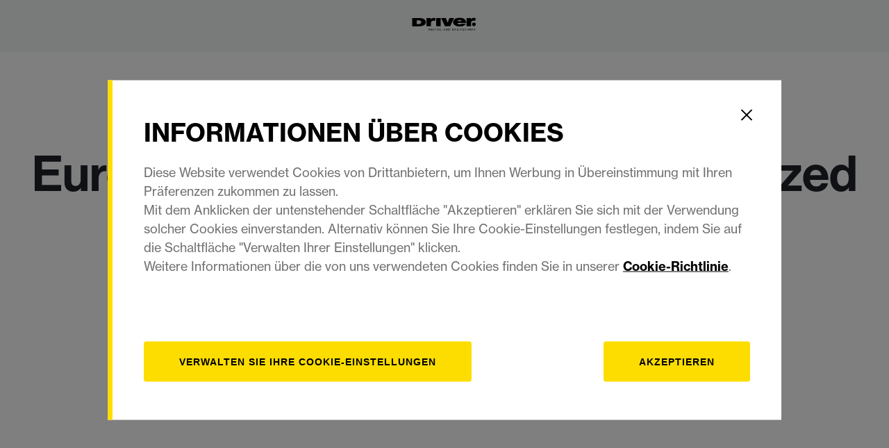

--- FILE ---
content_type: text/html; charset=utf-8
request_url: https://www.drivercenter.eu/
body_size: 91276
content:
<!doctype html><html lang="en"><head><meta name="charset" content="utf-8"/><meta name="viewport" content="width=device-width, initial-scale=1.0, minimum-scale=1.0, maximum-scale=5.0"/><meta name="format-detection" content="telephone=no"/><link data-react-helmet="true" rel="canonical" href="https://www.drivercenter.eu/"/><link data-react-helmet="true" rel="icon" type="image/webp" href="/mobify/bundle/812/static/ico/driver-favicon-196x196.webp" sizes="196x196"/><link data-react-helmet="true" rel="icon" type="image/webp" href="/mobify/bundle/812/static/ico/driver-favicon-96x96.webp" sizes="96x96"/><link data-react-helmet="true" rel="icon" type="image/webp" href="/mobify/bundle/812/static/ico/driver-favicon-32x32.webp" sizes="32x32"/><link data-react-helmet="true" rel="icon" type="image/webp" href="/mobify/bundle/812/static/ico/driver-favicon-16x16.webp" sizes="16x16"/><link data-react-helmet="true" rel="icon" type="image/webp" href="/mobify/bundle/812/static/ico/driver-favicon-128x128.webp" sizes="128x128"/><link data-react-helmet="true" rel="icon" type="image/x-icon" href="/mobify/bundle/812/static/ico/driver-favicon.ico"/><link data-react-helmet="true" rel="manifest" href="/mobify/bundle/812/static/manifest.json"/><link data-react-helmet="true" rel="alternate" hrefLang="de-DE" href="https://www.drivercenter.eu/"/><link data-react-helmet="true" rel="alternate" hrefLang="x-default" href="https://www.drivercenter.eu"/><link data-react-helmet="true" rel="stylesheet" href="https://use.typekit.net/otq2aaq.css"/><meta data-react-helmet="true" name="theme-color" content="#F3F5F6"/><script data-react-helmet="true" src="/mobify/bundle/812/static/trackings.js"></script><script data-react-helmet="true" src="https://cdn.optimizely.com/js/25548540017.js"></script><script data-react-helmet="true" id="cookiescript" src="https://www.pirelli.com/staticfolder/Tyre/cookie-bar/1.8/cookies-gtm.min.js?countrycode=de_de&amp;gtmcontainer=GTM-5J3MQT9N&amp;bu=driver&amp;customdata=driver&amp;react=true"></script><title data-react-helmet="true">Driver Center, specialized in tyre service</title></head><body><div><svg xmlns="http://www.w3.org/2000/svg" xmlns:xlink="http://www.w3.org/1999/xlink" style="position: absolute; width: 0; height: 0" aria-hidden="true" id="__SVG_SPRITE_NODE__"><symbol viewBox="0 0 20 20" fill="none" xmlns="http://www.w3.org/2000/svg" id="alert">
<path fill-rule="evenodd" clip-rule="evenodd" d="M0 10C0 4.47715 4.47715 0 10 0C12.6522 0 15.1957 1.05357 17.0711 2.92893C18.9464 4.8043 20 7.34784 20 10C20 15.5228 15.5228 20 10 20C4.47715 20 0 15.5228 0 10ZM2 10C2 14.4183 5.58172 18 10 18C12.1217 18 14.1566 17.1571 15.6569 15.6569C17.1571 14.1566 18 12.1217 18 10C18 5.58172 14.4183 2 10 2C5.58172 2 2 5.58172 2 10ZM11 10.5C11 10.2239 10.7761 10 10.5 10H9.5C9.22386 10 9 10.2239 9 10.5V13.5C9 13.7761 9.22386 14 9.5 14H10.5C10.7761 14 11 13.7761 11 13.5V10.5ZM10.5 6C10.7761 6 11 6.22386 11 6.5V7.5C11 7.77614 10.7761 8 10.5 8H9.5C9.22386 8 9 7.77614 9 7.5V6.5C9 6.22386 9.22386 6 9.5 6H10.5Z" fill="currentColor" />
</symbol><symbol viewBox="0 0 24 24" xmlns="http://www.w3.org/2000/svg" id="account">
    <path fill-rule="evenodd" clip-rule="evenodd" d="M17.0044 7C17.0044 9.76142 14.7652 12 12.0029 12C9.24067 12 7.00142 9.76142 7.00142 7C7.00142 4.23858 9.24067 2 12.0029 2C14.7652 2 17.0044 4.23858 17.0044 7ZM15.0038 7C15.0038 5.34315 13.6603 4 12.0029 4C10.3456 4 9.00202 5.34315 9.00202 7C9.00202 8.65685 10.3456 10 12.0029 10C13.6603 10 15.0038 8.65685 15.0038 7ZM21.8959 20.55L20.0054 16.76C19.1574 15.0683 17.4268 14.0001 15.534 14H8.47186C6.57907 14.0001 4.84848 15.0683 4.00051 16.76L2.10994 20.55C1.95392 20.8595 1.96935 21.2277 2.15071 21.5231C2.33208 21.8185 2.65351 21.999 3.00021 22H21.0057C21.3524 21.999 21.6738 21.8185 21.8551 21.5231C22.0365 21.2277 22.0519 20.8595 21.8959 20.55ZM5.79105 17.66L4.6207 20H19.3852L18.2148 17.66C17.7075 16.6441 16.6698 16.0016 15.534 16H8.47186C7.33602 16.0016 6.29839 16.6441 5.79105 17.66Z" fill="currentColor" />
</symbol><symbol viewBox="0 0 24 24" fill="none" xmlns="http://www.w3.org/2000/svg" id="basket">
<path fill-rule="evenodd" clip-rule="evenodd" d="M5.72 4.00002H21.5C21.7761 4.00002 22 4.22387 22 4.50002V5.00002C21.9928 5.8299 21.7687 6.64346 21.35 7.36002L19 11.49C18.4915 12.404 17.5357 12.979 16.49 13H10.26C10.0439 12.9954 9.82904 12.9652 9.62 12.91L8.62 15H19.5C19.7761 15 20 15.2239 20 15.5V16.5C20 16.7762 19.7761 17 19.5 17H7C6.72633 17.0063 6.4704 16.865 6.33 16.63L6.11 16.25C5.99438 16.0275 5.99438 15.7626 6.11 15.54L7.97 11.84C7.86843 11.7328 7.77797 11.6155 7.7 11.49L3.42 4.00002H2.5C2.22386 4.00002 2 3.77616 2 3.50002V2.50002C2 2.22387 2.22386 2.00002 2.5 2.00002H3.42C4.13737 1.99717 4.80132 2.37875 5.16 3.00002L5.72 4.00002ZM16.53 11C16.8452 10.9619 17.1236 10.7763 17.28 10.5L19.64 6.37002C19.678 6.29401 19.708 6.214 19.7376 6.13506C19.7547 6.08936 19.7717 6.04401 19.79 6.00002H6.87L9.44 10.5C9.61755 10.8076 9.94489 10.9979 10.3 11H16.53ZM18 18C16.8954 18 16 18.8954 16 20C16 21.1046 16.8954 22 18 22C19.1046 22 20 21.1046 20 20C20 18.8954 19.1046 18 18 18ZM6 20C6 18.8954 6.89543 18 8 18C9.10457 18 10 18.8954 10 20C10 21.1046 9.10457 22 8 22C6.89543 22 6 21.1046 6 20Z" fill="currentColor" />
</symbol><symbol viewBox="0 0 24 24" fill="none" xmlns="http://www.w3.org/2000/svg" id="check">
<path d="M16.5417 6.01214L7.70841 14.8022C7.63018 14.8807 7.52368 14.9248 7.41258 14.9248C7.30148 14.9248 7.19498 14.8807 7.11675 14.8022L2.62508 10.3325C2.5462 10.2547 2.50183 10.1487 2.50183 10.0381C2.50183 9.92758 2.5462 9.82161 2.62508 9.74376L3.20841 9.16328C3.28665 9.08479 3.39315 9.04064 3.50425 9.04064C3.61535 9.04064 3.72184 9.08479 3.80008 9.16328L7.40841 12.7539L15.3667 4.83461C15.5316 4.67557 15.7936 4.67557 15.9584 4.83461L16.5417 5.42337C16.6206 5.50123 16.665 5.6072 16.665 5.71776C16.665 5.82831 16.6206 5.93429 16.5417 6.01214Z" fill="currentColor" />
</symbol><symbol viewBox="0 0 24 24" fill="none" xmlns="http://www.w3.org/2000/svg" id="check-circle">
<path fill-rule="evenodd" clip-rule="evenodd" d="M2 12C2 6.47715 6.47715 2 12 2C14.6522 2 17.1957 3.05357 19.0711 4.92893C20.9464 6.8043 22 9.34784 22 12C22 17.5228 17.5228 22 12 22C6.47715 22 2 17.5228 2 12ZM10.7296 15.35L16.3496 9.72998C16.5338 9.53683 16.5338 9.23313 16.3496 9.03998L15.8196 8.50998C15.6252 8.31941 15.314 8.31941 15.1196 8.50998L10.3796 13.25L8.87963 11.76C8.78889 11.6633 8.66221 11.6085 8.52962 11.6085C8.39704 11.6085 8.27036 11.6633 8.17963 11.76L7.64963 12.29C7.55497 12.3839 7.50173 12.5117 7.50173 12.645C7.50173 12.7783 7.55497 12.9061 7.64963 13L10.0296 15.35C10.1204 15.4467 10.247 15.5015 10.3796 15.5015C10.5122 15.5015 10.6389 15.4467 10.7296 15.35Z" fill="currentColor" />
</symbol><symbol viewBox="0 0 24 24" fill="none" xmlns="http://www.w3.org/2000/svg" id="chevron-up">
<path d="M11.2801 8.22C11.4206 8.07931 11.6113 8.00018 11.8101 8H12.1901C12.3885 8.0023 12.5784 8.08112 12.7201 8.22L17.8501 13.36C17.9448 13.4539 17.998 13.5817 17.998 13.715C17.998 13.8483 17.9448 13.9761 17.8501 14.07L17.1401 14.78C17.0479 14.8741 16.9218 14.9271 16.7901 14.9271C16.6584 14.9271 16.5323 14.8741 16.4401 14.78L12.0001 10.33L7.5601 14.78C7.46621 14.8747 7.33842 14.9279 7.2051 14.9279C7.07178 14.9279 6.94398 14.8747 6.8501 14.78L6.1501 14.07C6.05544 13.9761 6.0022 13.8483 6.0022 13.715C6.0022 13.5817 6.05544 13.4539 6.1501 13.36L11.2801 8.22Z" fill="currentColor" />
</symbol><symbol viewBox="0 0 24 24" fill="none" xmlns="http://www.w3.org/2000/svg" id="chevron-down">
<path d="M12.7201 15.7802C12.5796 15.9209 12.3889 16 12.1901 16.0002H11.8101C11.6117 15.9979 11.4218 15.919 11.2801 15.7802L6.1501 10.6402C6.05544 10.5463 6.0022 10.4185 6.0022 10.2852C6.0022 10.1518 6.05544 10.024 6.1501 9.93016L6.8601 9.22016C6.95226 9.1261 7.07841 9.07309 7.2101 9.07309C7.34179 9.07309 7.46793 9.1261 7.5601 9.22016L12.0001 13.6702L16.4401 9.22016C16.534 9.12551 16.6618 9.07227 16.7951 9.07227C16.9284 9.07227 17.0562 9.12551 17.1501 9.22016L17.8501 9.93016C17.9448 10.024 17.998 10.1518 17.998 10.2852C17.998 10.4185 17.9448 10.5463 17.8501 10.6402L12.7201 15.7802Z" fill="currentColor" />
</symbol><symbol viewBox="0 0 24 24" fill="none" xmlns="http://www.w3.org/2000/svg" id="chevron-right">
<path d="M15.7799 11.2799C15.9206 11.4204 15.9997 11.611 15.9999 11.8099V12.1899C15.9976 12.3883 15.9188 12.5781 15.7799 12.7199L10.6399 17.8499C10.546 17.9445 10.4182 17.9978 10.2849 17.9978C10.1516 17.9978 10.0238 17.9445 9.92992 17.8499L9.21992 17.1399C9.12586 17.0477 9.07285 16.9215 9.07285 16.7899C9.07285 16.6582 9.12586 16.532 9.21992 16.4399L13.6699 11.9999L9.21992 7.55985C9.12526 7.46597 9.07202 7.33817 9.07202 7.20485C9.07202 7.07153 9.12526 6.94374 9.21992 6.84985L9.92992 6.14985C10.0238 6.0552 10.1516 6.00195 10.2849 6.00195C10.4182 6.00195 10.546 6.0552 10.6399 6.14985L15.7799 11.2799Z" fill="currentColor" />
</symbol><symbol viewBox="0 0 24 24" fill="none" xmlns="http://www.w3.org/2000/svg" id="chevron-left">
<path d="M8.22 12.7199C8.07931 12.5793 8.00018 12.3887 8 12.1899V11.8099C8.0023 11.6114 8.08112 11.4216 8.22 11.2799L13.36 6.14985C13.4539 6.0552 13.5817 6.00195 13.715 6.00195C13.8483 6.00195 13.9761 6.0552 14.07 6.14985L14.78 6.85985C14.8741 6.95202 14.9271 7.07816 14.9271 7.20985C14.9271 7.34154 14.8741 7.46769 14.78 7.55985L10.33 11.9999L14.78 16.4399C14.8747 16.5337 14.9279 16.6615 14.9279 16.7949C14.9279 16.9282 14.8747 17.056 14.78 17.1499L14.07 17.8499C13.9761 17.9445 13.8483 17.9978 13.715 17.9978C13.5817 17.9978 13.4539 17.9445 13.36 17.8499L8.22 12.7199Z" fill="currentColor" />
</symbol><symbol viewBox="0 0 24 24" xmlns="http://www.w3.org/2000/svg" id="dashboard">
    <path fill-rule="evenodd" clip-rule="evenodd" d="m1.3333 0h8c0.73637 0 1.3334 0.59695 1.3334 1.3333v21.333c0 0.7363-0.597 1.3333-1.3334 1.3333h-8c-0.73638 0-1.3333-0.597-1.3333-1.3333v-21.333c0-0.73638 0.59695-1.3333 1.3333-1.3333zm6.6667 21.333v-18.667h-5.3333v18.667h5.3333zm13.333-18.667v2.6667h-5.3333v-2.6667h5.3333zm-6.6666-2.6667h8c0.7363 0 1.3333 0.59695 1.3333 1.3333v5.3333c0 0.73638-0.597 1.3333-1.3333 1.3333h-8c-0.7364 0-1.3334-0.59695-1.3334-1.3333v-5.3333c0-0.73638 0.597-1.3333 1.3334-1.3333zm6.6666 13.333v8h-5.3333v-8h5.3333zm-6.6666-2.6666h8c0.7363 0 1.3333 0.5969 1.3333 1.3333v10.667c0 0.7363-0.597 1.3333-1.3333 1.3333h-8c-0.7364 0-1.3334-0.597-1.3334-1.3333v-10.667c0-0.7364 0.597-1.3333 1.3334-1.3333z" fill="currentColor" />
</symbol><symbol fill="none" viewBox="0 0 28 40" xmlns="http://www.w3.org/2000/svg" id="figma-logo">
<g clip-path="url(#figma-logo_a)">
    <path d="m7.34 39.999c3.68 0 6.6667-2.9867 6.6667-6.6667v-6.6667h-6.6667c-3.68 0-6.6667 2.9867-6.6667 6.6667s2.9867 6.6667 6.6667 6.6667z" fill="#0ACF83" />
    <path d="m0.67334 20.001c0-3.68 2.9867-6.6666 6.6667-6.6666h6.6667v13.333h-6.6667c-3.68 0-6.6667-2.9867-6.6667-6.6667z" fill="#A259FF" />
    <path d="m0.67383 6.6667c0-3.68 2.9867-6.6667 6.6667-6.6667h6.6667v13.333h-6.6667c-3.68 0-6.6667-2.9866-6.6667-6.6666z" fill="#F24E1E" />
    <path d="m14.006 0h6.6667c3.68 0 6.6666 2.9867 6.6666 6.6667 0 3.68-2.9866 6.6666-6.6666 6.6666h-6.6667v-13.333z" fill="#FF7262" />
    <path d="m27.339 20.001c0 3.68-2.9866 6.6667-6.6666 6.6667-3.6801 0-6.6667-2.9867-6.6667-6.6667s2.9866-6.6666 6.6667-6.6666c3.68 0 6.6666 2.9866 6.6666 6.6666z" fill="#1ABCFE" />
</g>
<defs>
    <clipPath id="figma-logo_a">
        <rect transform="translate(.66992)" width="26.672" height="40" fill="#fff" />
    </clipPath>
</defs>
</symbol><symbol viewBox="0 0 18 18" fill="currentColor" xmlns="http://www.w3.org/2000/svg" id="filter">
<path fill-rule="evenodd" clip-rule="evenodd" d="M5.82291 1.99998H17.4919C17.7677 1.99998 17.9914 2.22383 17.9914 2.49998V3.49998C17.9914 3.77612 17.7677 3.99998 17.4919 3.99998H5.82291C5.33634 5.37752 3.92904 6.20385 2.49033 5.95677C1.05163 5.7097 0 4.46109 0 2.99998C0 1.53887 1.05163 0.290257 2.49033 0.0431805C3.92904 -0.203896 5.33634 0.622429 5.82291 1.99998ZM2.00653 2.99998C2.00653 3.55226 2.45382 3.99998 3.00558 3.99998C3.55734 3.99998 4.00463 3.55226 4.00463 2.99998C4.00463 2.44769 3.55734 1.99998 3.00558 1.99998C2.45382 1.99998 2.00653 2.44769 2.00653 2.99998ZM17.4919 7.99998H11.8172C11.387 6.81352 10.2609 6.0235 8.9999 6.0235C7.73891 6.0235 6.61279 6.81352 6.18257 7.99998H0.507946C0.232065 7.99998 0.00841915 8.22383 0.00841915 8.49998V9.49998C0.00841915 9.77612 0.232065 9.99998 0.507946 9.99998H6.18257C6.61279 11.1864 7.73891 11.9765 8.9999 11.9765C10.2609 11.9765 11.387 11.1864 11.8172 9.99998H17.4919C17.7677 9.99998 17.9914 9.77612 17.9914 9.49998V8.49998C17.9914 8.22383 17.7677 7.99998 17.4919 7.99998ZM8.00085 8.99998C8.00085 9.55226 8.44814 9.99998 8.9999 9.99998C9.55166 9.99998 9.99895 9.55226 9.99895 8.99998C9.99895 8.44769 9.55166 7.99998 8.9999 7.99998C8.44814 7.99998 8.00085 8.44769 8.00085 8.99998ZM14.9942 12C13.7272 12.0035 12.5992 12.8042 12.1769 14H0.507946C0.232065 14 0.00841915 14.2238 0.00841915 14.5V15.5C0.00841915 15.7761 0.232065 16 0.507946 16H12.1769C12.6853 17.4394 14.1926 18.267 15.6786 17.9227C17.1646 17.5783 18.1552 16.1719 17.9799 14.6553C17.8047 13.1387 16.5195 11.9957 14.9942 12ZM13.9952 15C13.9952 15.5523 14.4425 16 14.9942 16C15.546 16 15.9933 15.5523 15.9933 15C15.9933 14.4477 15.546 14 14.9942 14C14.4425 14 13.9952 14.4477 13.9952 15Z" fill="#181818" />
</symbol><symbol viewBox="0 0 25 30" fill="none" xmlns="http://www.w3.org/2000/svg" id="file">
    <path fill-rule="evenodd" clip-rule="evenodd" d="M3.5 0L21.5 0C23.1569 0 24.5 1.34315 24.5 3L24.5 19.14C24.4989 20.3331 24.0242 21.4769 23.18 22.32L16.82 28.68C15.9769 29.5242 14.8331 29.9989 13.64 30H3.5C1.84315 30 0.5 28.6569 0.5 27L0.5 3C0.5 1.34315 1.84315 0 3.5 0ZM21.5 3L3.5 3L3.5 27H12.5L12.5 19.5C12.5 18.6716 13.1716 18 14 18L21.5 18L21.5 3Z" fill="#5C5C5C" />
</symbol><symbol viewBox="0 0 21 20" fill="none" xmlns="http://www.w3.org/2000/svg" id="flag-ca">
<path d="M5.43372 4.1665H15.5542V18.3332H5.43372V4.1665Z" fill="white" />
<path d="M0.375 4.1665H5.43383V18.3332H0.375V4.1665ZM15.5543 4.1665H20.6131V18.3332H15.5571L15.5543 4.1665ZM6.95064 11.0119L6.55397 11.1447L8.38364 12.7357C8.52331 13.1424 8.33616 13.2614 8.21604 13.4772L10.1993 13.2282L10.1519 15.2065L10.5653 15.1955L10.4731 13.231L12.462 13.4661C12.3391 13.2088 12.2301 13.0732 12.3419 12.6637L14.1688 11.1558L13.8503 11.0396C13.5877 10.8403 13.962 10.0794 14.0179 9.59798C14.0179 9.59798 12.9536 9.96045 12.8838 9.76953L12.61 9.25212L11.6407 10.3091C11.5346 10.334 11.4899 10.2925 11.4648 10.2039L11.9117 7.99593L11.2022 8.3916C11.1435 8.41927 11.0849 8.39714 11.0457 8.32796L10.3614 6.97217L9.65743 8.38053C9.60435 8.43034 9.55128 8.43587 9.50659 8.40267L8.83059 8.02637L9.23842 10.215C9.2049 10.3035 9.12669 10.3257 9.0373 10.2786L8.1071 9.23551C7.98698 9.4292 7.90597 9.74186 7.74396 9.8138C7.58473 9.88021 7.04561 9.68099 6.68526 9.60352C6.80817 10.0435 7.19366 10.7739 6.95064 11.0146V11.0119Z" fill="#FF0000" />
<path fill-rule="evenodd" clip-rule="evenodd" d="M20.8333 0H0V20H20.8333V0ZM10.4167 17.9167C14.3287 17.9167 17.5 14.7453 17.5 10.8333C17.5 6.92132 14.3287 3.75 10.4167 3.75C6.50465 3.75 3.33333 6.92132 3.33333 10.8333C3.33333 14.7453 6.50465 17.9167 10.4167 17.9167Z" fill="white" />
</symbol><symbol viewBox="0 0 20 20" fill="none" xmlns="http://www.w3.org/2000/svg" id="flag-us">
<path fill-rule="evenodd" clip-rule="evenodd" d="M0.833313 3.3335H19.7222V4.42367H0.833313V3.3335ZM0.833313 5.51383H19.7222V6.604H0.833313V5.51383ZM0.833313 7.69141H19.7222V8.78434H0.833313V7.69141ZM0.833313 9.87174H19.7222V10.9619H0.833313V9.87174ZM0.833313 12.0521H19.7222V13.1423H0.833313V12.0521ZM0.833313 14.2297H19.7222V15.3198H0.833313V14.2297ZM0.833313 16.41H19.7222V17.5002H0.833313V16.41Z" fill="#BD3D44" />
<path fill-rule="evenodd" clip-rule="evenodd" d="M0.833313 4.42383H19.7222V5.514H0.833313V4.42383ZM0.833313 6.60417H19.7222V7.69157H0.833313V6.60417ZM0.833313 8.78174H19.7222V9.87191H0.833313V8.78174ZM0.833313 10.9621H19.7222V12.0522H0.833313V10.9621ZM0.833313 13.1424H19.7222V14.2326H0.833313V13.1424ZM0.833313 15.32H19.7222V16.4102H0.833313V15.32Z" fill="white" />
<path fill-rule="evenodd" clip-rule="evenodd" d="M0.833313 3.3335H11.5994V10.9619H0.833313V3.3335Z" fill="#192F5D" />
<path fill-rule="evenodd" clip-rule="evenodd" d="M1.72974 3.66016L1.82935 3.96175H2.14478L1.89022 4.14714L1.98706 4.4515L1.72974 4.26335L1.47518 4.44873L1.57202 4.14714L1.3147 3.96175H1.63566L1.72974 3.66016ZM3.52547 3.66016L3.62231 3.96175H3.94051L3.68319 4.14714L3.78003 4.4515L3.52547 4.26335L3.26815 4.44873L3.36499 4.14714L3.11043 3.96175H3.42586L3.52547 3.66016ZM5.31844 3.66016L5.41805 3.96175H5.73071L5.47616 4.14714L5.573 4.4515L5.31567 4.26335L5.06112 4.44873L5.15796 4.14714L4.90064 3.96175H5.21883L5.31844 3.66016ZM7.11418 3.66016L7.21102 3.96175H7.52922L7.27189 4.14714L7.3715 4.4515L7.11418 4.26335L6.85685 4.44873L6.95646 4.14714L6.69914 3.96175H7.01457L7.11418 3.66016ZM8.90715 3.66016L9.00675 3.96175H9.32218L9.06763 4.14714L9.16447 4.4515L8.90715 4.26335L8.65259 4.44873L8.74943 4.14714L8.49487 3.96175H8.8103L8.90715 3.66016ZM10.7029 3.66016L10.7997 3.96175H11.1179L10.8606 4.14714L10.9602 4.4515L10.7029 4.26335L10.4456 4.44873L10.5452 4.14714L10.2878 3.96175H10.606L10.7029 3.66016ZM2.62899 4.42383L2.72583 4.72542H3.04403L2.7867 4.91081L2.88078 5.2124L2.63175 5.02702L2.37443 5.2124L2.46574 4.91081L2.21672 4.72542H2.53215L2.62899 4.42383ZM4.42196 4.42383L4.52157 4.72542H4.837L4.57967 4.91081L4.67928 5.2124L4.42196 5.02702L4.16463 5.2124L4.26424 4.91081L4.00692 4.72542H4.32511L4.42196 4.42383ZM6.21769 4.42383L6.31454 4.72542H6.63273L6.37541 4.91081L6.47225 5.2124L6.21769 5.02702L5.96037 5.2124L6.05721 4.91081L5.80265 4.72542H6.11808L6.21769 4.42383ZM8.01066 4.42383L8.11027 4.72542H8.4257L8.16838 4.91081L8.26799 5.2124L8.01066 5.02702L7.7561 5.2124L7.85295 4.91081L7.59562 4.72542H7.91659L8.01066 4.42383ZM9.8064 4.42383L9.90324 4.72542H10.2214L9.96411 4.91081L10.061 5.2124L9.8064 5.02702L9.54907 5.2124L9.64592 4.91081L9.39136 4.72542H9.70679L9.8064 4.42383ZM1.72974 5.18473L1.82935 5.49186H2.14478L1.89022 5.67724L1.98706 5.97884L1.72974 5.79069L1.47518 5.97884L1.57202 5.67448L1.3147 5.48909H1.63566L1.72974 5.18473ZM3.52547 5.18473L3.62231 5.48909H3.94051L3.68319 5.67448L3.78003 5.97607L3.52547 5.78792L3.26815 5.97607L3.36499 5.67171L3.11043 5.48633H3.42586L3.52547 5.18473ZM5.31844 5.18473L5.41805 5.48909H5.73071L5.47616 5.67448L5.573 5.97607L5.31567 5.78792L5.06112 5.97607L5.15796 5.67171L4.90064 5.48633H5.21883L5.31844 5.18473ZM7.11418 5.18473L7.21102 5.48909H7.52922L7.27189 5.67448L7.3715 5.97607L7.11418 5.78792L6.85685 5.97607L6.95646 5.67171L6.69914 5.48633H7.01457L7.11418 5.18473ZM8.90715 5.18473L9.00675 5.48909H9.32218L9.06763 5.67448L9.16447 5.97607L8.90715 5.78792L8.65259 5.97607L8.74943 5.67171L8.49487 5.48633H8.8103L8.90715 5.18473ZM10.7029 5.18473L10.7997 5.48909H11.1179L10.8606 5.67448L10.9602 5.97607L10.7029 5.78792L10.4456 5.97607L10.5452 5.67171L10.2878 5.48633H10.606L10.7029 5.18473ZM2.62899 5.9484L2.72583 6.25H3.04403L2.7867 6.43538L2.88354 6.73974L2.62899 6.55159L2.37166 6.73698L2.46851 6.43538L2.21395 6.25H2.52938L2.62899 5.9484ZM4.42196 5.9484L4.52157 6.25H4.837L4.57967 6.43538L4.67928 6.73974L4.42196 6.55159L4.16463 6.73698L4.26424 6.43538L4.00692 6.25H4.32511L4.42196 5.9484ZM6.21769 5.9484L6.31454 6.25H6.63273L6.37541 6.43538L6.47225 6.73974L6.21769 6.55159L5.96037 6.73698L6.05721 6.43538L5.80265 6.25H6.11808L6.21769 5.9484ZM8.01066 5.9484L8.11027 6.25H8.4257L8.17114 6.43538L8.26799 6.73974L8.01066 6.55159L7.7561 6.73698L7.85295 6.43538L7.59562 6.25H7.91659L8.01066 5.9484ZM9.8064 5.9484L9.90324 6.25H10.2214L9.96411 6.43538L10.061 6.73974L9.8064 6.55159L9.54907 6.73698L9.64592 6.43538L9.39136 6.25H9.70679L9.8064 5.9484ZM1.72974 6.71207L1.82935 7.01367H2.14478L1.89022 7.19905L1.98706 7.50342L1.72974 7.31526L1.47518 7.50065L1.57202 7.19905L1.3147 7.01367H1.63566L1.72974 6.71207ZM3.52547 6.71207L3.62231 7.01367H3.94051L3.68319 7.19905L3.78003 7.50065L3.52547 7.31526L3.26815 7.50065L3.36499 7.19905L3.11043 7.01367H3.42586L3.52547 6.71207ZM5.31844 6.71207L5.41805 7.01367H5.73071L5.47616 7.19905L5.573 7.50342L5.31567 7.31526L5.06112 7.50065L5.15796 7.19905L4.90064 7.01367H5.21883L5.31844 6.71207ZM7.11418 6.71207L7.21102 7.01367H7.52922L7.27189 7.19905L7.3715 7.50342L7.11418 7.31526L6.85685 7.50065L6.95646 7.19905L6.69914 7.01367H7.01457L7.11418 6.71207ZM8.90715 6.71207L9.00675 7.01367H9.32218L9.06763 7.19905L9.16447 7.50342L8.90715 7.31526L8.65259 7.50065L8.74943 7.19905L8.49487 7.01367H8.8103L8.90715 6.71207ZM10.7029 6.71207L10.7997 7.01367H11.1179L10.8606 7.19905L10.9602 7.50342L10.7029 7.31526L10.4456 7.50065L10.5452 7.19905L10.2878 7.01367H10.606L10.7029 6.71207ZM2.62899 7.47575L2.72583 7.77734H3.04403L2.7867 7.96273L2.88354 8.26432L2.62899 8.07617L2.37166 8.26432L2.46851 7.95996L2.21395 7.77457H2.52938L2.62899 7.47575ZM4.42196 7.47575L4.52157 7.77734H4.837L4.57967 7.96273L4.67928 8.26432L4.42196 8.07617L4.16463 8.26432L4.26424 7.95996L4.00692 7.77457H4.32511L4.42196 7.47575ZM6.21769 7.47575L6.31454 7.77734H6.63273L6.37541 7.96273L6.47225 8.26432L6.21769 8.07617L5.96037 8.26432L6.05721 7.95996L5.80265 7.77457H6.11808L6.21769 7.47575ZM8.01066 7.47575L8.11027 7.77734H8.4257L8.17114 7.96273L8.26799 8.26432L8.01066 8.07617L7.7561 8.26432L7.85295 7.95996L7.59562 7.77457H7.91659L8.01066 7.47575ZM9.8064 7.47575L9.90324 7.77734H10.2214L9.96411 7.96273L10.061 8.26432L9.8064 8.07617L9.54907 8.26432L9.64592 7.95996L9.39136 7.77457H9.70679L9.8064 7.47575ZM1.72974 8.23665L1.82935 8.54101H2.14478L1.89022 8.7264L1.98706 9.02522L1.72974 8.83984L1.47518 9.02522L1.57202 8.72363L1.3147 8.53825H1.63566L1.72974 8.23665ZM3.52547 8.23665L3.62231 8.54101H3.94051L3.68319 8.7264L3.7828 9.02522L3.52547 8.83984L3.26815 9.02522L3.36776 8.72363L3.11043 8.53825H3.42586L3.52547 8.23665ZM5.31844 8.23665L5.41805 8.54101H5.73071L5.47616 8.7264L5.573 9.02522L5.31567 8.83984L5.06112 9.02522L5.15796 8.72363L4.90064 8.53825H5.21883L5.31844 8.23665ZM7.11418 8.23665L7.21102 8.54101H7.52922L7.27189 8.7264L7.3715 9.02522L7.11418 8.83984L6.85685 9.02522L6.95646 8.72363L6.69914 8.53825H7.01457L7.11418 8.23665ZM8.90715 8.23665L9.00675 8.54101H9.32218L9.06763 8.7264L9.16447 9.02522L8.90715 8.83984L8.65259 9.02522L8.74943 8.72363L8.49487 8.53825H8.8103L8.90715 8.23665ZM10.7029 8.23665L10.7997 8.54101H11.1179L10.8606 8.7264L10.9602 9.02522L10.7029 8.83984L10.4456 9.02522L10.5452 8.72363L10.2878 8.53825H10.606L10.7029 8.23665ZM2.62899 9.00032L2.72583 9.30192H3.04403L2.7867 9.4873L2.88354 9.79166L2.62899 9.60351L2.37166 9.7889L2.46851 9.4873L2.21395 9.30192H2.52938L2.62899 9.00032ZM4.42196 9.00032L4.52157 9.30192H4.837L4.57967 9.4873L4.67928 9.79166L4.42196 9.60351L4.16463 9.7889L4.26424 9.4873L4.00692 9.30192H4.32511L4.42196 9.00032ZM6.21769 9.00032L6.31454 9.30192H6.63273L6.37541 9.4873L6.47225 9.79166L6.21769 9.60351L5.96037 9.7889L6.05721 9.4873L5.80265 9.30192H6.11808L6.21769 9.00032ZM8.01066 9.00032L8.11027 9.30192H8.4257L8.17114 9.4873L8.26799 9.79166L8.01066 9.60351L7.7561 9.7889L7.85295 9.4873L7.59562 9.30192H7.91659L8.01066 9.00032ZM9.8064 9.00032L9.90324 9.30192H10.2214L9.96411 9.4873L10.061 9.79166L9.8064 9.60351L9.54907 9.7889L9.64592 9.4873L9.39136 9.30192H9.70679L9.8064 9.00032ZM1.72974 9.76399L1.82935 10.0656H2.14478L1.89022 10.251L1.98706 10.5526L1.72974 10.3672L1.47518 10.5526L1.57202 10.2482L1.3147 10.0628H1.63566L1.72974 9.76399ZM3.52547 9.76399L3.62231 10.0656H3.94051L3.68319 10.251L3.7828 10.5526L3.52547 10.3672L3.26815 10.5526L3.36776 10.2482L3.11043 10.0628H3.42586L3.52547 9.76399ZM5.31844 9.76399L5.41805 10.0656H5.73071L5.48169 10.251L5.57853 10.5526L5.32121 10.3672L5.06665 10.5526L5.16349 10.2482L4.90617 10.0628H5.22437L5.31844 9.76399ZM7.11418 9.76399L7.21102 10.0656H7.52922L7.27189 10.251L7.3715 10.5526L7.11418 10.3672L6.85685 10.5526L6.95646 10.2482L6.69914 10.0628H7.01457L7.11418 9.76399ZM8.90715 9.76399L9.00675 10.0656H9.32218L9.06763 10.251L9.16447 10.5526L8.90715 10.3672L8.65259 10.5526L8.74943 10.2482L8.49487 10.0628H8.8103L8.90715 9.76399ZM10.7029 9.76399L10.7997 10.0656H11.1179L10.8606 10.251L10.9602 10.5526L10.7029 10.3672L10.4456 10.5526L10.5452 10.2482L10.2878 10.0628H10.606L10.7029 9.76399Z" fill="white" />
<path fill-rule="evenodd" clip-rule="evenodd" d="M20 0H0V20H20V0ZM10.4167 17.5C14.3287 17.5 17.5 14.3287 17.5 10.4167C17.5 6.50465 14.3287 3.33333 10.4167 3.33333C6.50465 3.33333 3.33333 6.50465 3.33333 10.4167C3.33333 14.3287 6.50465 17.5 10.4167 17.5Z" fill="white" />
</symbol><symbol fill="none" xmlns="http://www.w3.org/2000/svg" viewBox="0 0 24 24" id="flag-gb">
    <g clip-path="url(#flag-gb_clip0)">
        <path d="M29.5 4h-34v17h34V4z" fill="#006" />
        <path d="M-4.5 4v1.9L25.699 21h3.8v-1.9L-.698 4H-4.5zm34 0v1.9L-.7 21H-4.5v-1.9L25.699 4h3.8z" fill="#fff" />
        <path d="M9.667 4v17h5.666V4H9.667zM-4.5 9.667v5.666h34V9.667h-34z" fill="#fff" />
        <path d="M-4.5 10.8v3.4h34v-3.4h-34zM10.8 4v17h3.4V4h-3.4zM-4.5 21l11.333-5.667h2.534L-1.966 21H-4.5zm0-17L6.833 9.667H4.3l-8.799-4.4V4zm20.133 5.667L26.965 4H29.5L18.167 9.667h-2.535zM29.5 21l-11.333-5.667H20.7l8.799 4.4V21z" fill="#C00" />
        <path fill-rule="evenodd" clip-rule="evenodd" d="M24 0H0v24h24V0zM12.5 21a8.5 8.5 0 100-17 8.5 8.5 0 000 17z" fill="#fff" />
    </g>
    <defs>
        <clipPath id="flag-gb_clip0">
            <path fill="#fff" d="M0 0h24v24H0z" />
        </clipPath>
    </defs>
</symbol><symbol fill="none" xmlns="http://www.w3.org/2000/svg" viewBox="0 0 24 24" id="flag-fr">
    <g clip-path="url(#flag-fr_clip0)">
        <g clip-path="url(#flag-fr_clip1)">
            <path d="M25.25 4H-.25v17h25.5V4z" fill="#ED2939" />
            <path d="M16.75 4h-17v17h17V4z" fill="#fff" />
            <path d="M8.25 4h-8.5v17h8.5V4z" fill="#002395" />
        </g>
        <path fill-rule="evenodd" clip-rule="evenodd" d="M24 0H0v24h24V0zM12.5 21a8.5 8.5 0 100-17 8.5 8.5 0 000 17z" fill="#fff" />
    </g>
    <defs>
        <clipPath id="flag-fr_clip0">
            <path fill="#fff" d="M0 0h24v24H0z" />
        </clipPath>
        <clipPath id="flag-fr_clip1">
            <path fill="#fff" transform="translate(-.25 4)" d="M0 0h25.5v17H0z" />
        </clipPath>
    </defs>
</symbol><symbol fill="none" xmlns="http://www.w3.org/2000/svg" viewBox="0 0 24 24" id="flag-it">
    <g clip-path="url(#flag-it_clip0)">
        <path fill-rule="evenodd" clip-rule="evenodd" d="M0 3h22.667v1.308H0V3zm0 2.616h22.667v1.309H0V5.616zM0 8.23h22.667v1.312H0V8.229zm0 2.617h22.667v1.308H0v-1.308zm0 2.616h22.667v1.309H0v-1.309zm0 2.613h22.667v1.309H0v-1.309zm0 2.617h22.667V20H0v-1.308z" fill="#BD3D44" />
        <path fill-rule="evenodd" clip-rule="evenodd" d="M0 4.308h22.667v1.308H0V4.308zm0 2.617h22.667V8.23H0V6.925zm0 2.613h22.667v1.308H0V9.538zm0 2.616h22.667v1.308H0v-1.308zm0 2.617h22.667v1.308H0V14.77zm0 2.613h22.667v1.308H0v-1.308z" fill="#fff" />
        <path fill-rule="evenodd" clip-rule="evenodd" d="M0 3h12.92v9.154H0V3z" fill="#192F5D" />
        <path fill-rule="evenodd" clip-rule="evenodd" d="M1.076 3.392l.12.362h.378l-.306.222.116.365-.308-.225-.306.222.116-.362-.308-.222h.385l.113-.362zm2.155 0l.116.362h.382l-.31.222.117.365-.305-.225-.31.222.117-.362-.305-.222h.378l.12-.362zm2.151 0l.12.362h.375l-.306.222.117.365-.31-.225-.305.222.117-.362-.31-.222h.383l.12-.362zm2.155 0l.116.362h.382l-.309.222.12.365-.309-.225-.309.222.12-.362-.309-.222h.378l.12-.362zm2.152 0l.12.362h.378l-.306.222.116.365-.308-.225-.306.222.116-.362-.305-.222h.378l.117-.362zm2.155 0l.116.362h.381l-.308.222.12.365-.31-.225-.308.222.12-.362-.31-.222h.382l.117-.362zm-9.69.916l.117.362h.382l-.309.223.113.362-.299-.223-.309.223.11-.362-.299-.223h.379l.116-.362zm2.152 0l.12.362h.378l-.308.223.12.362-.31-.223-.308.223.12-.362-.31-.223h.382l.116-.362zm2.155 0l.116.362h.382l-.309.223.117.362-.306-.223-.309.223.117-.362-.306-.223h.379l.12-.362zm2.152 0l.12.362h.378l-.309.223.12.362-.31-.223-.305.223.117-.362-.31-.223H8.5l.113-.362zm2.155 0l.116.362h.382l-.31.223.117.362-.305-.223-.31.223.117-.362-.305-.223h.378l.12-.362zm-9.692.913l.12.369h.378l-.306.222.116.362-.308-.226-.306.226.116-.365-.308-.222h.385l.113-.366zm2.155 0l.116.366h.382l-.31.222.117.362-.305-.226-.31.226.117-.365-.305-.223h.378l.12-.362zm2.151 0l.12.366h.375l-.306.222.117.362-.31-.226-.305.226.117-.365-.31-.223h.383l.12-.362zm2.155 0l.116.366h.382l-.309.222.12.362-.309-.226-.309.226.12-.365-.309-.223h.378l.12-.362zm2.152 0l.12.366h.378l-.306.222.116.362-.308-.226-.306.226.116-.365-.305-.223h.378l.117-.362zm2.155 0l.116.366h.381l-.308.222.12.362-.31-.226-.308.226.12-.365-.31-.223h.382l.117-.362zm-9.69.917l.117.362h.382l-.309.222.116.365-.305-.225-.309.222.116-.362-.305-.222h.378l.12-.362zm2.152 0l.12.362h.378l-.308.222.12.365-.31-.225-.308.222.12-.362-.31-.222h.382l.116-.362zm2.155 0l.116.362h.382l-.309.222.117.365-.306-.225-.309.222.117-.362-.306-.222h.379l.12-.362zm2.152 0l.12.362h.378l-.306.222.117.365-.31-.225-.305.222.117-.362-.31-.222H8.5l.113-.362zm2.155 0l.116.362h.382l-.31.222.117.365-.305-.225-.31.222.117-.362-.305-.222h.378l.12-.362zm-9.692.916l.12.362h.378l-.306.223.116.365-.308-.226L.77 8l.116-.361-.308-.223h.385l.113-.362zm2.155 0l.116.362h.382l-.31.223.117.361-.305-.222L2.92 8l.117-.361-.305-.223h.378l.12-.362zm2.151 0l.12.362h.375l-.306.223.117.365-.31-.226L5.074 8l.117-.361-.31-.223h.383l.12-.362zm2.155 0l.116.362h.382l-.309.223.12.365-.309-.226L7.228 8l.12-.361-.309-.223h.378l.12-.362zm2.152 0l.12.362h.378l-.306.223.116.365-.308-.226L9.383 8 9.5 7.64l-.305-.223h.378l.117-.362zm2.155 0l.116.362h.381l-.308.223.12.365-.31-.226-.308.222.12-.361-.31-.223h.382l.117-.362zm-9.69.917l.117.361h.382l-.309.223.116.362-.305-.226-.309.226.116-.365-.305-.223h.378l.12-.358zm2.152 0l.12.361h.378l-.308.223.12.362-.31-.226-.308.226.12-.365-.31-.223h.382l.116-.358zm2.155 0l.116.361h.382l-.309.223.117.362-.306-.226-.309.226.117-.365-.306-.223h.379l.12-.358zm2.152 0l.12.361h.378l-.306.223.117.362-.31-.226-.305.226.117-.365-.31-.223H8.5l.113-.358zm2.155 0l.116.361h.382l-.31.223.117.362-.305-.226-.31.226.117-.365-.305-.223h.378l.12-.358zm-9.692.913l.12.365h.378l-.306.222.116.359-.308-.223-.306.223.116-.362-.308-.222h.385l.113-.362zm2.155 0l.116.365h.382l-.31.222.12.359-.308-.223-.31.223.12-.362-.308-.222h.378l.12-.362zm2.151 0l.12.365h.375l-.306.222.117.359-.31-.223-.305.223.117-.362-.31-.222h.383l.12-.362zm2.155 0l.116.365h.382l-.309.222.12.359-.309-.223-.309.223.12-.362-.309-.222h.378l.12-.362zm2.152 0l.12.365h.378l-.306.222.116.359-.308-.223-.306.223.116-.362-.305-.222h.378l.117-.362zm2.155 0l.116.365h.381l-.308.222.12.359-.31-.223-.308.223.12-.362-.31-.222h.382l.117-.362zm-9.69.916l.117.362h.382l-.309.222.116.366-.305-.226-.309.222.116-.362-.305-.222h.378l.12-.362zm2.152 0l.12.362h.378l-.308.222.12.366-.31-.226-.308.222.12-.362-.31-.222h.382l.116-.362zm2.155 0l.116.362h.382l-.309.222.117.366-.306-.226-.309.222.117-.362-.306-.222h.379l.12-.362zm2.152 0l.12.362h.378l-.306.222.117.366-.31-.226-.305.222.117-.362-.31-.222H8.5l.113-.362zm2.155 0l.116.362h.382l-.31.222.117.366-.305-.226-.31.222.117-.362-.305-.222h.378l.12-.362zm-9.692.916l.12.362h.378l-.306.223.116.362-.308-.223-.306.223.116-.366-.308-.222h.385l.113-.358zm2.155 0l.116.362h.382l-.31.223.12.362-.308-.223-.31.223.12-.366-.308-.222h.378l.12-.358zm2.151 0l.12.362h.375l-.299.223.116.362-.309-.223-.305.223.116-.366-.309-.222h.382l.113-.358zm2.155 0l.116.362h.382l-.309.223.12.362-.309-.223-.309.223.12-.366-.309-.222h.378l.12-.358zm2.152 0l.12.362h.378l-.306.223.116.362-.308-.223-.306.223.116-.366-.305-.222h.378l.117-.358zm2.155 0l.116.362h.381l-.308.223.12.362-.31-.223-.308.223.12-.366-.31-.222h.382l.117-.358z" fill="#fff" />
        <g clip-path="url(#flag-it_clip1)">
            <path d="M25.25 4H-.25v17h25.5V4z" fill="#009246" />
            <path d="M25.25 4h-17v17h17V4z" fill="#fff" />
            <path d="M25.25 4h-8.5v17h8.5V4z" fill="#CE2B37" />
        </g>
        <path fill-rule="evenodd" clip-rule="evenodd" d="M24 0H0v24h24V0zM12.5 21a8.5 8.5 0 100-17 8.5 8.5 0 000 17z" fill="#fff" />
    </g>
    <defs>
        <clipPath id="flag-it_clip0">
            <path fill="#fff" d="M0 0h24v24H0z" />
        </clipPath>
        <clipPath id="flag-it_clip1">
            <path fill="#fff" transform="translate(-.25 4)" d="M0 0h25.5v17H0z" />
        </clipPath>
    </defs>
</symbol><symbol fill="none" xmlns="http://www.w3.org/2000/svg" viewBox="0 0 24 24" id="flag-cn">
    <g clip-path="url(#flag-cn_clip0)">
        <g clip-path="url(#flag-cn_clip1)">
            <path d="M32 4H4v18.667h28V4z" fill="#EE1C25" />
            <path d="M8.666 5.867l1.646 5.065-4.309-3.13h5.326l-4.308 3.13 1.645-5.065zM13.698 5.008l-.155 1.768-.914-1.522 1.634.695-1.73.398 1.165-1.34zM15.87 7.083l-.83 1.57-.25-1.758 1.235 1.275-1.749-.305 1.594-.782zM16.076 10.213l-1.398 1.095.488-1.707.609 1.667-1.473-.991 1.774-.064zM13.663 11.527L13.58 13.3l-.975-1.483 1.66.626-1.711.47 1.109-1.386z" fill="#FF0" />
        </g>
        <path fill-rule="evenodd" clip-rule="evenodd" d="M24 0H0v24h24V0zM12.5 21a8.5 8.5 0 100-17 8.5 8.5 0 000 17z" fill="#fff" />
    </g>
    <defs>
        <clipPath id="flag-cn_clip0">
            <path fill="#fff" d="M0 0h24v24H0z" />
        </clipPath>
        <clipPath id="flag-cn_clip1">
            <path fill="#fff" transform="translate(4 4)" d="M0 0h28v18.667H0z" />
        </clipPath>
    </defs>
</symbol><symbol fill="none" xmlns="http://www.w3.org/2000/svg" viewBox="0 0 36 24" id="flag-jp">
    <path fill-rule="evenodd" clip-rule="evenodd" d="M7 4h12.92v9.154H7V4z" fill="#192F5D" />
    <path fill-rule="evenodd" clip-rule="evenodd" d="M8.076 4.392l.12.362h.378l-.306.222.116.365-.308-.225-.306.222.116-.362-.308-.222h.385l.113-.362zm2.155 0l.116.362h.382l-.31.222.117.365-.305-.225-.31.222.117-.362-.305-.222h.378l.12-.362zm2.151 0l.12.362h.375l-.306.222.117.365-.31-.225-.305.222.117-.362-.31-.222h.383l.12-.362zm2.155 0l.116.362h.382l-.309.222.12.365-.309-.225-.309.222.12-.362-.309-.222h.379l.119-.362zm2.152 0l.12.362h.378l-.306.222.116.365-.308-.225-.306.222.116-.362-.305-.222h.378l.117-.362zm2.154 0l.117.362h.381l-.308.222.12.365-.31-.225-.308.222.12-.362-.31-.222h.382l.116-.362zm-9.688.916l.116.362h.382l-.309.223.113.362-.299-.223-.309.223.11-.362-.299-.223h.379l.116-.362zm2.151 0l.12.362h.378l-.308.223.12.362-.31-.223-.308.223.12-.362-.31-.223h.382l.116-.362zm2.155 0l.116.362h.382l-.309.223.117.362-.306-.223-.309.223.117-.362-.306-.223h.379l.12-.362zm2.152 0l.12.362h.378l-.309.223.12.362-.31-.223-.305.223.117-.362-.31-.223h.386l.113-.362zm2.155 0l.116.362h.382l-.31.223.117.362-.305-.223-.31.223.117-.362-.305-.223h.378l.12-.362zm-9.692.913l.12.369h.378l-.306.222.116.362-.308-.226-.306.226.116-.365-.308-.222h.385l.113-.366zm2.155 0l.116.366h.382l-.31.222.117.362-.305-.226-.31.226.117-.365-.305-.223h.378l.12-.362zm2.151 0l.12.366h.375l-.306.222.117.362-.31-.226-.305.226.117-.365-.31-.223h.383l.12-.362zm2.155 0l.116.366h.382l-.309.222.12.362-.309-.226-.309.226.12-.365-.309-.223h.379l.119-.362zm2.152 0l.12.366h.378l-.306.222.116.362-.308-.226-.306.226.116-.365-.305-.223h.378l.117-.362zm2.154 0l.117.366h.381l-.308.222.12.362-.31-.226-.308.226.12-.365-.31-.223h.382l.116-.362zm-9.688.917l.116.362h.382l-.309.222.116.365-.305-.225-.309.222.116-.362-.305-.222h.378l.12-.362zm2.151 0l.12.362h.378l-.308.222.12.365-.31-.225-.308.222.12-.362-.31-.222h.382l.116-.362zm2.155 0l.116.362h.382l-.309.222.117.365-.306-.225-.309.222.117-.362-.306-.222h.379l.12-.362zm2.152 0l.12.362h.378l-.306.222.117.365-.31-.225-.305.222.117-.362-.31-.222h.386l.113-.362zm2.155 0l.116.362h.382l-.31.222.117.365-.305-.225-.31.222.117-.362-.305-.222h.378l.12-.362zm-9.692.916l.12.362h.378l-.306.223.116.365-.308-.226L7.77 9l.116-.361-.308-.223h.385l.113-.362zm2.155 0l.116.362h.382l-.31.223.117.361-.305-.222L9.92 9l.117-.361-.305-.223h.378l.12-.362zm2.151 0l.12.362h.375l-.306.223.117.365-.31-.226-.305.222.117-.361-.31-.223h.383l.12-.362zm2.155 0l.116.362h.382l-.309.223.12.365-.309-.226-.309.222.12-.361-.309-.223h.379l.119-.362zm2.152 0l.12.362h.378l-.306.223.116.365-.308-.226-.306.222.116-.361-.305-.223h.378l.117-.362zm2.154 0l.117.362h.381l-.308.223.12.365-.31-.226-.308.222.12-.361-.31-.223h.382l.116-.362zm-9.688.917l.116.361h.382l-.309.223.116.362-.305-.226-.309.226.116-.365-.305-.223h.378l.12-.358zm2.151 0l.12.361h.378l-.308.223.12.362-.31-.226-.308.226.12-.365-.31-.223h.382l.116-.358zm2.155 0l.116.361h.382l-.309.223.117.362-.306-.226-.309.226.117-.365-.306-.223h.379l.12-.358zm2.152 0l.12.361h.378l-.306.223.117.362-.31-.226-.305.226.117-.365-.31-.223h.386l.113-.358zm2.155 0l.116.361h.382l-.31.223.117.362-.305-.226-.31.226.117-.365-.305-.223h.378l.12-.358zm-9.692.913l.12.365h.378l-.306.222.116.359-.308-.223-.306.223.116-.362-.308-.222h.385l.113-.362zm2.155 0l.116.365h.382l-.31.222.12.359-.308-.223-.31.223.12-.362-.308-.222h.378l.12-.362zm2.151 0l.12.365h.375l-.306.222.117.359-.31-.223-.305.223.117-.362-.31-.222h.383l.12-.362zm2.155 0l.116.365h.382l-.309.222.12.359-.309-.223-.309.223.12-.362-.309-.222h.379l.119-.362zm2.152 0l.12.365h.378l-.306.222.116.359-.308-.223-.306.223.116-.362-.305-.222h.378l.117-.362zm2.154 0l.117.365h.381l-.308.222.12.359-.31-.223-.308.223.12-.362-.31-.222h.382l.116-.362zm-9.688.916l.116.362h.382l-.309.222.116.366-.305-.226-.309.222.116-.362-.305-.222h.378l.12-.362zm2.151 0l.12.362h.378l-.308.222.12.366-.31-.226-.308.222.12-.362-.31-.222h.382l.116-.362zm2.155 0l.116.362h.382l-.309.222.117.366-.306-.226-.309.222.117-.362-.306-.222h.379l.12-.362zm2.152 0l.12.362h.378l-.306.222.117.366-.31-.226-.305.222.117-.362-.31-.222h.386l.113-.362zm2.155 0l.116.362h.382l-.31.222.117.366-.305-.226-.31.222.117-.362-.305-.222h.378l.12-.362zm-9.692.916l.12.362h.378l-.306.223.116.362-.308-.223-.306.223.116-.366-.308-.222h.385l.113-.358zm2.155 0l.116.362h.382l-.31.223.12.362-.308-.223-.31.223.12-.366-.308-.222h.378l.12-.358zm2.151 0l.12.362h.375l-.299.223.116.362-.309-.223-.305.223.116-.366-.309-.222h.382l.113-.358zm2.155 0l.116.362h.382l-.309.223.12.362-.309-.223-.309.223.12-.366-.309-.222h.379l.119-.358zm2.152 0l.12.362h.378l-.306.223.116.362-.308-.223-.306.223.116-.366-.305-.222h.378l.117-.358zm2.154 0l.117.362h.381l-.308.223.12.362-.31-.223-.308.223.12-.366-.31-.222h.382l.116-.358z" fill="#fff" />
    <path d="M36 0H0v24h36V0z" fill="#fff" />
    <path d="M18 19.2a7.2 7.2 0 100-14.4 7.2 7.2 0 000 14.4z" fill="#BC002D" />
    <path fill-rule="evenodd" clip-rule="evenodd" d="M30 0H6v24h24V0zM18.5 21a8.5 8.5 0 100-17 8.5 8.5 0 000 17z" fill="#fff" />
</symbol><symbol viewBox="0 0 128 128" xmlns="http://www.w3.org/2000/svg" xmlns:xlink="http://www.w3.org/1999/xlink" id="github-logo">
<defs>
    <circle id="github-logo_e" cx="64" cy="64" r="56" />
    <filter id="github-logo_m" x="-7.1%" y="-5.4%" width="114.3%" height="114.3%">
        <feMorphology in="SourceAlpha" operator="dilate" radius="1" result="shadowSpreadOuter1"></feMorphology>
        <feOffset dy="2" in="shadowSpreadOuter1" result="shadowOffsetOuter1"></feOffset>
        <feGaussianBlur in="shadowOffsetOuter1" result="shadowBlurOuter1" stdDeviation="2"></feGaussianBlur>
        <feComposite in="shadowBlurOuter1" in2="SourceAlpha" operator="out" result="shadowBlurOuter1"></feComposite>
        <feColorMatrix in="shadowBlurOuter1" values="0 0 0 0 0 0 0 0 0 0 0 0 0 0 0 0 0 0 0.240942029 0"></feColorMatrix>
    </filter>
    <linearGradient id="github-logo_l" x1="50%" x2="50%" y2="100%">
        <stop stop-color="#FEFEFE" offset="0" />
        <stop stop-color="#E0E0E0" offset="1" />
    </linearGradient>
    <linearGradient id="github-logo_j" x1="50%" x2="50%" y1="100%">
        <stop stop-color="#492779" offset="0" />
        <stop stop-color="#892793" offset="1" />
    </linearGradient>
    <path id="github-logo_d" d="M12 64.034c0 23.025 14.885 42.472 35.555 49.367 2.6.456 3.575-1.105 3.575-2.47 0-1.237-.065-5.334-.065-9.692C38 103.644 34.62 98.05 33.58 95.124c-.585-1.496-3.12-6.114-5.33-7.35-1.82-.976-4.42-3.382-.065-3.447 4.095-.065 7.02 3.772 7.995 5.333 4.68 7.87 12.155 5.66 15.145 4.293.455-3.382 1.82-5.66 3.315-6.96-11.57-1.3-23.66-5.788-23.66-25.69 0-5.66 2.015-10.343 5.33-13.985-.52-1.3-2.34-6.634.52-13.79 0 0 4.355-1.365 14.3 5.334 4.16-1.17 8.58-1.756 13-1.756s8.84.586 13 1.756c9.945-6.764 14.3-5.333 14.3-5.333 2.86 7.154 1.04 12.487.52 13.788 3.315 3.642 5.33 8.26 5.33 13.984 0 19.968-12.155 24.39-23.725 25.692 1.885 1.626 3.51 4.748 3.51 9.626 0 6.96-.065 12.553-.065 14.31 0 1.365.975 2.99 3.575 2.47C101.115 106.507 116 86.995 116 64.035 116 35.284 92.73 12 64 12S12 35.285 12 64.034z" />
    <filter id="github-logo_k" x="-.5%" y="-.5%" width="101%" height="102%">
        <feOffset dy="1" in="SourceAlpha" result="shadowOffsetOuter1"></feOffset>
        <feColorMatrix in="shadowOffsetOuter1" values="0 0 0 0 1 0 0 0 0 1 0 0 0 0 1 0 0 0 0.529296875 0"></feColorMatrix>
    </filter>
    <filter id="github-logo_i" x="-1%" y="-1%" width="101.9%" height="103%">
        <feGaussianBlur in="SourceAlpha" result="shadowBlurInner1" stdDeviation="1"></feGaussianBlur>
        <feOffset in="shadowBlurInner1" result="shadowOffsetInner1"></feOffset>
        <feComposite in="shadowOffsetInner1" in2="SourceAlpha" k2="-1" k3="1" operator="arithmetic" result="shadowInnerInner1"></feComposite>
        <feColorMatrix in="shadowInnerInner1" values="0 0 0 0 0.258823529 0 0 0 0 0.137254902 0 0 0 0 0.431372549 0 0 0 0.703549592 0"></feColorMatrix>
    </filter>
</defs>
<g fill="none" fill-rule="evenodd">
    <path d="M0 0h128v128H0z" />
    <use fill="#000" filter="url(#github-logo_m)" xlink:href="#github-logo_e" />
    <use fill="#FFF" fill-opacity="0" stroke="#BABABA" stroke-opacity=".5" stroke-width="2" xlink:href="#github-logo_e" />
    <circle cx="64" cy="64" r="56" fill="url(#github-logo_l)" />
    <use fill="#000" filter="url(#github-logo_k)" xlink:href="#github-logo_d" />
    <use fill="url(#github-logo_j)" xlink:href="#github-logo_d" />
    <use fill="#000" filter="url(#github-logo_i)" xlink:href="#github-logo_d" />
</g>
</symbol><symbol viewBox="0 0 24 24" xmlns="http://www.w3.org/2000/svg" id="hamburger">
    <path fill-rule="evenodd" clip-rule="evenodd" d="M20.5 7H3.5C3.22386 7 3 6.77614 3 6.5V5.5C3 5.22386 3.22386 5 3.5 5H20.5C20.7761 5 21 5.22386 21 5.5V6.5C21 6.77614 20.7761 7 20.5 7ZM21 12.5V11.5C21 11.2239 20.7761 11 20.5 11H3.5C3.22386 11 3 11.2239 3 11.5V12.5C3 12.7761 3.22386 13 3.5 13H20.5C20.7761 13 21 12.7761 21 12.5ZM21 17.5V18.5C21 18.7761 20.7761 19 20.5 19H3.5C3.22386 19 3 18.7761 3 18.5V17.5C3 17.2239 3.22386 17 3.5 17H20.5C20.7761 17 21 17.2239 21 17.5Z" fill="currentColor" />
</symbol><symbol viewBox="0 0 24 24" fill="none" xmlns="http://www.w3.org/2000/svg" id="info">
<path fill-rule="evenodd" clip-rule="evenodd" d="M2 12C2 6.47715 6.47715 2 12 2C14.6522 2 17.1957 3.05357 19.0711 4.92893C20.9464 6.8043 22 9.34784 22 12C22 17.5228 17.5228 22 12 22C6.47715 22 2 17.5228 2 12ZM4 12C4 16.4183 7.58172 20 12 20C14.1217 20 16.1566 19.1571 17.6569 17.6569C19.1571 16.1566 20 14.1217 20 12C20 7.58172 16.4183 4 12 4C7.58172 4 4 7.58172 4 12ZM13 12.5C13 12.2239 12.7761 12 12.5 12H11.5C11.2239 12 11 12.2239 11 12.5V15.5C11 15.7761 11.2239 16 11.5 16H12.5C12.7761 16 13 15.7761 13 15.5V12.5ZM12.5 8C12.7761 8 13 8.22386 13 8.5V9.5C13 9.77614 12.7761 10 12.5 10H11.5C11.2239 10 11 9.77614 11 9.5V8.5C11 8.22386 11.2239 8 11.5 8H12.5Z" fill="currentColor" />
</symbol><symbol viewBox="0 0 20 20" fill="none" xmlns="http://www.w3.org/2000/svg" id="social-facebook">
<path fill-rule="evenodd" clip-rule="evenodd" d="M10 0C15.5229 0 20 4.47715 20 10C20 14.9912 16.3432 19.1283 11.5625 19.8785V12.8906H13.8926L14.3359 10H11.5625V8.125C11.5625 7.345 11.9387 6.58509 13.1381 6.56299C13.156 6.56267 13.174 6.5625 13.1922 6.5625H14.4531V4.10156C14.4531 4.10156 13.5767 3.95203 12.6249 3.91464C12.4889 3.9093 12.3514 3.90625 12.2146 3.90625C9.93047 3.90625 8.4375 5.29063 8.4375 7.79688V10H5.89844V12.8906H8.4375V19.8785C3.65684 19.1283 0 14.9912 0 10C0 4.47715 4.47715 0 10 0Z" fill="currentColor" />
</symbol><symbol viewBox="0 0 16 16" fill="none" xmlns="http://www.w3.org/2000/svg" id="social-instagram">
<path d="M4.44444 0C3.2657 0 2.13524 0.468253 1.30175 1.30175C0.468253 2.13524 0 3.2657 0 4.44444V11.5556C0 12.7343 0.468253 13.8648 1.30175 14.6983C2.13524 15.5317 3.2657 16 4.44444 16H11.5556C12.7343 16 13.8648 15.5317 14.6983 14.6983C15.5317 13.8648 16 12.7343 16 11.5556V4.44444C16 3.2657 15.5317 2.13524 14.6983 1.30175C13.8648 0.468253 12.7343 0 11.5556 0H4.44444ZM13.3333 1.77778C13.8222 1.77778 14.2222 2.17778 14.2222 2.66667C14.2222 3.15556 13.8222 3.55556 13.3333 3.55556C12.8444 3.55556 12.4444 3.15556 12.4444 2.66667C12.4444 2.17778 12.8444 1.77778 13.3333 1.77778ZM8 3.55556C9.17874 3.55556 10.3092 4.02381 11.1427 4.8573C11.9762 5.6908 12.4444 6.82126 12.4444 8C12.4444 9.17874 11.9762 10.3092 11.1427 11.1427C10.3092 11.9762 9.17874 12.4444 8 12.4444C6.82126 12.4444 5.6908 11.9762 4.8573 11.1427C4.02381 10.3092 3.55556 9.17874 3.55556 8C3.55556 6.82126 4.02381 5.6908 4.8573 4.8573C5.6908 4.02381 6.82126 3.55556 8 3.55556ZM8 5.33333C7.64969 5.33345 7.30284 5.40256 6.97924 5.53673C6.65564 5.67089 6.36164 5.86748 6.11401 6.11527C5.86639 6.36306 5.67 6.65719 5.53605 6.98088C5.4021 7.30457 5.33322 7.65147 5.33333 8.00178C5.33345 8.35209 5.40256 8.69894 5.53673 9.02254C5.67089 9.34614 5.86748 9.64014 6.11527 9.88776C6.36306 10.1354 6.65719 10.3318 6.98088 10.4657C7.30457 10.5997 7.65147 10.6686 8.00178 10.6684C8.70926 10.6682 9.38767 10.3869 9.88776 9.88651C10.3879 9.38608 10.6687 8.70748 10.6684 8C10.6682 7.29252 10.3869 6.61411 9.88651 6.11401C9.38608 5.61392 8.70748 5.3331 8 5.33333Z" fill="currentColor" />
</symbol><symbol viewBox="0 0 20 16" fill="none" xmlns="http://www.w3.org/2000/svg" id="social-twitter">
<path fill-rule="evenodd" clip-rule="evenodd" d="M17.6367 2.52885C18.4961 2.02885 19.1406 1.23077 19.4434 0.288462C18.6621 0.75 17.7734 1.08654 16.8555 1.26923C16.084 0.5 15.0195 0 13.8379 0C11.5723 0 9.74609 1.79808 9.74609 4.02885C9.74609 4.34615 9.76562 4.67308 9.83398 4.96154C6.43555 4.77885 3.42773 3.25962 1.38672 0.817308C1.04492 1.41346 0.830078 2.02885 0.830078 2.77885C0.830078 4.16346 1.55273 5.39423 2.66602 6.125C1.99219 6.10577 1.36719 5.92308 0.810547 5.625V5.67308C0.810547 7.63462 2.22656 9.26923 4.10156 9.63461C3.75 9.73077 3.37891 9.77885 3.00781 9.77885C2.75391 9.77885 2.5 9.75 2.24609 9.70192C2.75391 11.2981 4.28711 12.4904 6.06445 12.5096C4.67773 13.6058 2.89062 14.4231 0.976562 14.4231C0.644531 14.4231 0.322266 14.4038 0 14.3558C1.80664 15.5 3.98438 16 6.29883 16C13.8379 16 17.959 9.84615 17.959 4.50962V3.98077C18.75 3.41346 19.4434 2.71154 20 1.88462C19.2578 2.21154 18.4766 2.43269 17.6367 2.52885Z" fill="currentColor" />
</symbol><symbol viewBox="0 0 22 16" fill="none" xmlns="http://www.w3.org/2000/svg" id="social-youtube">
<path fill-rule="evenodd" clip-rule="evenodd" d="M17.5399 0.339985L18.9999 0.489985C20.7284 0.685348 22.0264 2.1607 21.9999 3.89999V12.1C22.0264 13.8393 20.7284 15.3146 18.9999 15.51L17.5999 15.66C13.2315 16.11 8.82835 16.11 4.45991 15.66L2.99991 15.51C1.27143 15.3146 -0.0265361 13.8393 -9.13677e-05 12.1V3.89999C-0.0265361 2.1607 1.27143 0.685348 2.99991 0.489985L4.39991 0.339985C8.76835 -0.109992 13.1715 -0.109992 17.5399 0.339985ZM10.1099 11.22L13.9999 8.61999H14.0599C14.2695 8.48341 14.3959 8.25017 14.3959 7.99999C14.3959 7.7498 14.2695 7.51656 14.0599 7.37999L10.1699 4.77999C9.94024 4.62475 9.64368 4.60885 9.39873 4.73865C9.15379 4.86845 9.00041 5.12278 8.99991 5.39999V10.6C9.01281 10.8581 9.15765 11.0913 9.38324 11.2173C9.60883 11.3433 9.8834 11.3443 10.1099 11.22Z" fill="currentColor" />
</symbol><symbol viewBox="0 0 30 28" xmlns="http://www.w3.org/2000/svg" id="like">
    <path fill-rule="evenodd" clip-rule="evenodd" d="m18.741 11.63 1.837-3.686c0.3732-0.73309 0.5566-1.5481 0.5333-2.3704v-0.46222c0-0.11826-0.0115-0.23382-0.0335-0.34562-1e-3 -0.00477-0.0019-0.00953-0.0029-0.01429-0.0141-0.06846-0.0321-0.13548-0.0538-0.20081-2e-4 -5.9e-4 -4e-4 -0.00118-6e-4 -0.00176-0.2353-0.70617-0.9017-1.2153-1.6869-1.2153h-0.166c-0.2525 0.00188-0.4762 0.16365-0.557 0.40296l-0.7111 2.1096c-0.2206 0.65833-0.7188 1.1868-1.363 1.4459l-0.5096 0.20148c-0.9303 0.38132-1.7178 1.0445-2.2518 1.8963l-1.446 2.3703c-0.4323 0.6918-1.1899 1.1125-2.0053 1.1141h-0.0095-1.0548v9.4815h0.69926c0.03816-5e-4 0.07624-5e-4 0.11434 0 1.0221 0.0144 2.0026 0.4159 2.742 1.1259 0.7573 0.7581 1.7847 1.1844 2.8562 1.1852h7.3956c0.9671-0.0039 1.8348-0.5949 2.1926-1.4933l1.2681-3.1645c0.335-0.841 0.5079-1.7377 0.5097-2.6429v-3.366c0-1.3091-1.0613-2.3703-2.3704-2.3703h-5.9259zm4.3071-2.6667h1.6188c2.7819 0 5.037 2.2552 5.037 5.037v3.3713c-0.0024 1.2413-0.2395 2.471-0.6988 3.6242l-0.0022 0.0054-1.266 3.1591c-3e-4 1e-3 -7e-4 0.0019-0.0011 0.0028-0.761 1.9076-2.6041 3.1623-4.6581 3.1705l-0.0108 1e-4h-7.3975c-1.7659-0.0013-3.4595-0.6988-4.7139-1.9403-0.2595-0.243-0.6032-0.3761-0.95906-0.3711l-0.01884 3e-4h-1.2169c-0.59762 0.6896-1.4799 1.1259-2.4642 1.1259h-2.3704c-1.8 0-3.2593-1.4592-3.2593-3.2593v-10.667c0-1.8001 1.4592-3.2593 3.2593-3.2593h2.3704c1.0395 0 1.9653 0.4866 2.5621 1.2444h1.294l1.3544-2.2204 0.0087-0.01386c0.8301-1.3239 2.054-2.3546 3.4998-2.9472l0.0155-0.00633 0.3842-0.15189 0.6689-1.9846c0.4446-1.3162 1.6745-2.206 3.0637-2.2163l0.0099-7.3e-5h0.1759c2.4546 0 4.4444 1.9898 4.4444 4.4444v0.4286c0.0269 1.1832-0.2234 2.3554-0.7299 3.4232zm-16.455 2.7459c-0.08716-0.0504-0.18836-0.0792-0.2963-0.0792h-2.3704c-0.32728 0-0.59259 0.2653-0.59259 0.5926v10.667c0 0.3273 0.26531 0.5926 0.59259 0.5926h2.3704c0.10794 0 0.20914-0.0288 0.2963-0.0793 0.17713-0.1024 0.2963-0.2939 0.2963-0.5133v-10.667c0-0.2194-0.11917-0.4109-0.2963-0.5134z" fill="currentColor" />
</symbol><symbol viewBox="0 0 24 24" fill="none" xmlns="http://www.w3.org/2000/svg" id="lock">
<path fill-rule="evenodd" clip-rule="evenodd" d="M12 2C8.68629 2 6 4.68629 6 8V10C4.89543 10 4 10.8954 4 12V20C4 21.1046 4.89543 22 6 22H18C19.1046 22 20 21.1046 20 20V12C20 10.8954 19.1046 10 18 10V8C18 4.68629 15.3137 2 12 2ZM18 12V20H6V12H18ZM8 8V10H16V8C16 5.79086 14.2091 4 12 4C9.79086 4 8 5.79086 8 8Z" fill="currentColor" />
</symbol><symbol viewBox="0 0 22 28" xmlns="http://www.w3.org/2000/svg" id="plug">
    <path fill-rule="evenodd" clip-rule="evenodd" d="m17.667 8.6665h3.3334c0.3682 0 0.6666 0.29848 0.6666 0.66667v1.3333c0 0.3682-0.2984 0.6667-0.6666 0.6667h-0.6667v3.12c-0.0094 1.401-0.5698 2.7421-1.56 3.7333l-2.6 2.6667c-0.6733 0.6671-1.5616 1.0735-2.5067 1.1466v4.6667c0 0.3682-0.2984 0.6667-0.6666 0.6667h-4c-0.36819 0-0.66666-0.2985-0.66666-0.6667v-4.6667c-0.93979-0.0622-1.8275-0.4541-2.5067-1.1066l-2.6-2.6667c-0.99994-1.001-1.5611-2.3584-1.56-3.7733v-3.12h-0.66667c-0.36819 0-0.66666-0.2985-0.66666-0.6667v-1.3333c0-0.36819 0.29848-0.66667 0.66666-0.66667h3.3333v-7.3333c0-0.36819 0.29847-0.66667 0.66666-0.66667h1.3333c0.36819 0 0.66666 0.29848 0.66666 0.66667v7.3333h8v-7.3333c0-0.36819 0.2984-0.66667 0.6666-0.66667h1.3334c0.3682 0 0.6666 0.29848 0.6666 0.66667v7.3333zm-0.7866 7.68c0.504-0.5011 0.7872-1.1826 0.7866-1.8933v-3.12h-13.333v3.12c-5.7e-4 0.7107 0.28261 1.3922 0.78666 1.8933l2.4 2.4c0.37472 0.3752 0.88308 0.5862 1.4133 0.5867h4.1333c0.5303-5e-4 1.0387-0.2115 1.4134-0.5867l2.4-2.4z" fill="currentColor" />
</symbol><symbol viewBox="0 0 24 24" fill="none" xmlns="http://www.w3.org/2000/svg" id="plus">
<path d="M19 11.5V12.5C19 12.7761 18.7761 13 18.5 13H13V18.5C13 18.7761 12.7761 19 12.5 19H11.5C11.2239 19 11 18.7761 11 18.5V13H5.5C5.22386 13 5 12.7761 5 12.5V11.5C5 11.2239 5.22386 11 5.5 11H11V5.5C11 5.22386 11.2239 5 11.5 5H12.5C12.7761 5 13 5.22386 13 5.5V11H18.5C18.7761 11 19 11.2239 19 11.5Z" fill="currentColor" />
</symbol><symbol viewBox="0 0 20 20" fill="none" xmlns="http://www.w3.org/2000/svg" id="receipt">
<path fill-rule="evenodd" clip-rule="evenodd" d="M15.8333 1.66675H4.16667C3.70643 1.66675 3.33333 2.03984 3.33333 2.50008V16.0501C3.3364 16.2707 3.42272 16.4821 3.575 16.6417L5.15 18.2084C5.22523 18.2894 5.33116 18.3348 5.44167 18.3334H5.68333C5.79383 18.3348 5.89977 18.2894 5.975 18.2084L7.5 16.6667C7.57693 16.5882 7.68176 16.5433 7.79167 16.5417C7.90138 16.5442 8.00589 16.589 8.08333 16.6667L9.59166 18.1751C9.6669 18.256 9.77283 18.3014 9.88333 18.3001H10.125C10.2355 18.3014 10.3414 18.256 10.4167 18.1751L11.9333 16.6667C12.0103 16.5882 12.1151 16.5433 12.225 16.5417C12.3289 16.5483 12.4267 16.5928 12.5 16.6667L14.0083 18.1751C14.0836 18.256 14.1895 18.3014 14.3 18.3001H14.5417C14.6522 18.3014 14.7581 18.256 14.8333 18.1751L16.425 16.6667C16.579 16.5115 16.6657 16.302 16.6667 16.0834V2.50008C16.6667 2.03984 16.2936 1.66675 15.8333 1.66675ZM12.9167 8.33341C13.1468 8.33341 13.3333 8.14687 13.3333 7.91675V7.08341C13.3333 6.8533 13.1468 6.66675 12.9167 6.66675H7.08333C6.85321 6.66675 6.66667 6.8533 6.66667 7.08341V7.91675C6.66667 8.14687 6.85321 8.33341 7.08333 8.33341H12.9167ZM10.4167 11.6667C10.6468 11.6667 10.8333 11.4802 10.8333 11.2501V10.4167C10.8333 10.1866 10.6468 10.0001 10.4167 10.0001H7.08333C6.85321 10.0001 6.66667 10.1866 6.66667 10.4167V11.2501C6.66667 11.4802 6.85321 11.6667 7.08333 11.6667H10.4167ZM14.45 16.2668L15 15.7167V3.33341H5V15.7001L5.56667 16.2668L6.59167 15.2417C6.74688 15.0878 6.95638 15.001 7.175 15.0001H8.38333C8.60195 15.001 8.81145 15.0878 8.96667 15.2417L10 16.2751L11.075 15.2417C11.2323 15.0858 11.4452 14.9988 11.6667 15.0001H12.8333C13.0519 15.001 13.2614 15.0878 13.4167 15.2417L13.7 15.5251L13.8333 15.6584L14.45 16.2668Z" fill="currentColor" />
</symbol><symbol viewBox="0 0 24 24" xmlns="http://www.w3.org/2000/svg" id="search">
    <path fill-rule="evenodd" clip-rule="evenodd" d="M16.3333 15.0715L19.8889 18.6313C20.0477 18.8079 20.0398 19.0783 19.8711 19.2454L19.2489 19.8684C19.1654 19.9526 19.0518 20 18.9333 20C18.8148 20 18.7012 19.9526 18.6178 19.8684L15.0622 16.3085C14.9639 16.21 14.8746 16.1028 14.7956 15.9881L14.1289 15.0982C13.0258 15.9801 11.656 16.4602 10.2444 16.4598C7.33565 16.4699 4.80802 14.461 4.15798 11.6223C3.50794 8.78365 4.90898 5.87288 7.53164 4.61326C10.1543 3.35364 13.2986 4.08134 15.1031 6.36555C16.9076 8.64977 16.8906 11.8809 15.0622 14.1459L15.9511 14.76C16.0899 14.849 16.2182 14.9535 16.3333 15.0715ZM5.79991 10.2301C5.79991 12.6877 7.78976 14.6799 10.2444 14.6799C11.4231 14.6799 12.5536 14.2111 13.3871 13.3766C14.2206 12.5421 14.6888 11.4103 14.6888 10.2301C14.6888 7.77254 12.699 5.7803 10.2444 5.7803C7.78976 5.7803 5.79991 7.77254 5.79991 10.2301Z" fill="currentColor" />
</symbol><symbol viewBox="0 0 20 20" fill="none" xmlns="http://www.w3.org/2000/svg" id="signout">
    <path fill-rule="evenodd" clip-rule="evenodd" d="M4.16667 15.8333H8.75C8.98012 15.8333 9.16667 16.0199 9.16667 16.25V17.0833C9.16667 17.3135 8.98012 17.5 8.75 17.5H4.16667C3.24619 17.5 2.5 16.7538 2.5 15.8333L2.5 4.16667C2.5 3.24619 3.24619 2.5 4.16667 2.5L8.75 2.5C8.98012 2.5 9.16667 2.68655 9.16667 2.91667V3.75C9.16667 3.98012 8.98012 4.16667 8.75 4.16667L4.16667 4.16667L4.16667 15.8333ZM13.0333 5.125L17.3167 9.4C17.4324 9.5181 17.4981 9.67632 17.5 9.84167V10.1583C17.4999 10.324 17.4339 10.4829 17.3167 10.6L13.0333 14.875C12.9551 14.9539 12.8486 14.9983 12.7375 14.9983C12.6264 14.9983 12.5199 14.9539 12.4417 14.875L11.85 14.2917C11.7711 14.2134 11.7268 14.1069 11.7268 13.9958C11.7268 13.8847 11.7711 13.7782 11.85 13.7L14.725 10.8333L6.25 10.8333C6.01988 10.8333 5.83333 10.6468 5.83333 10.4167V9.58333C5.83333 9.35322 6.01988 9.16667 6.25 9.16667L14.725 9.16667L11.85 6.3C11.7716 6.2232 11.7274 6.11807 11.7274 6.00833C11.7274 5.89859 11.7716 5.79347 11.85 5.71667L12.4417 5.125C12.5199 5.04612 12.6264 5.00175 12.7375 5.00175C12.8486 5.00175 12.9551 5.04612 13.0333 5.125Z" fill="currentColor" />
</symbol><symbol viewBox="0 0 18 18" fill="none" xmlns="http://www.w3.org/2000/svg" id="user">
<path fill-rule="evenodd" clip-rule="evenodd" d="M13.1704 4.83341C13.1704 7.1346 11.3044 9.00008 9.00252 9.00008C6.70063 9.00008 4.83459 7.1346 4.83459 4.83341C4.83459 2.53223 6.70063 0.666748 9.00252 0.666748C11.3044 0.666748 13.1704 2.53223 13.1704 4.83341ZM11.5033 4.83341C11.5033 3.4527 10.3836 2.33341 9.00251 2.33341C7.62138 2.33341 6.50176 3.4527 6.50176 4.83341C6.50176 6.21413 7.62138 7.33341 9.00251 7.33341C10.3836 7.33341 11.5033 6.21413 11.5033 4.83341ZM17.2467 16.1251L15.6712 12.9667C14.9646 11.557 13.5224 10.6668 11.9451 10.6667H6.05997C4.48264 10.6668 3.04048 11.557 2.33384 12.9667L0.758362 16.1251C0.628348 16.383 0.641206 16.6899 0.792341 16.936C0.943477 17.1822 1.21134 17.3325 1.50025 17.3334H16.5048C16.7937 17.3325 17.0616 17.1822 17.2127 16.936C17.3638 16.6899 17.3767 16.383 17.2467 16.1251ZM3.82595 13.7167L2.85066 15.6667H15.1544L14.1791 13.7167C13.7563 12.8701 12.8916 12.3347 11.9451 12.3334H6.05996C5.11343 12.3347 4.24874 12.8701 3.82595 13.7167Z" fill="#181818" />
</symbol><symbol viewBox="0 0 24 24" fill="none" xmlns="http://www.w3.org/2000/svg" id="visibility">
<path fill-rule="evenodd" clip-rule="evenodd" d="M21.9878 11.7C20.3582 7.61646 16.3881 4.95484 11.9939 5C7.629 4.97475 3.69114 7.61877 2.05997 11.67C2.02156 11.7758 2.00129 11.8874 2.00001 12C1.99948 12.1063 2.01986 12.2116 2.05997 12.31C3.68479 16.3691 7.62406 19.022 11.9939 19C16.3588 19.0252 20.2967 16.3812 21.9279 12.33C21.9706 12.2254 21.9911 12.113 21.9878 12C22.0041 11.9007 22.0041 11.7993 21.9878 11.7ZM11.9939 17C8.6124 16.9924 5.5333 15.0498 4.06875 12C5.52824 8.94598 8.61076 7.00199 11.9939 7.00199C15.3771 7.00199 18.4596 8.94598 19.9191 12C18.4545 15.0498 15.3754 16.9924 11.9939 17ZM8.99575 12C8.99575 10.3431 10.3381 9 11.9939 9C13.6498 9 14.9921 10.3431 14.9921 12C14.9921 13.6569 13.6498 15 11.9939 15C10.3381 15 8.99575 13.6569 8.99575 12Z" fill="currentColor" />
</symbol><symbol viewBox="0 0 24 24" fill="currentColor" xmlns="http://www.w3.org/2000/svg" id="visibility-off">
<path fill-rule="evenodd" clip-rule="evenodd" d="M3.06066 3L2 4.06066L5.27758 7.33824C3.88036 8.45795 2.7586 9.93495 2.05997 11.6701C2.02156 11.7759 2.00129 11.8875 2.00001 12.0001C1.99948 12.1063 2.01986 12.2117 2.05997 12.3101C3.68479 16.3692 7.62406 19.0221 11.9939 19.0001C13.4422 19.0084 14.8434 18.723 16.129 18.1897L18.9706 21.0312L20.0312 19.9706L3.06066 3ZM14.5536 16.6143L12.8232 14.8839C12.5598 14.9595 12.2816 15.0001 11.9939 15.0001C10.3381 15.0001 8.99575 13.6569 8.99575 12.0001C8.99575 11.7129 9.03609 11.4351 9.11141 11.1721L6.70955 8.77022C5.60357 9.60334 4.68941 10.7013 4.06875 12.0001C5.5333 15.0499 8.6124 16.9925 11.9939 17.0001C12.8754 16.9981 13.7364 16.8646 14.5536 16.6143Z" />
<path d="M11.1742 9.11356L14.8792 12.8185C14.9527 12.5583 14.9921 12.2838 14.9921 12.0001C14.9921 10.3432 13.6498 9.00007 11.9939 9.00007C11.7097 9.00007 11.4347 9.03964 11.1742 9.11356Z" />
<path d="M19.9191 12.0001C19.2975 13.2944 18.3851 14.3894 17.2822 15.2216L18.7171 16.6564C20.1111 15.5374 21.2304 14.0624 21.9279 12.3301C21.9706 12.2255 21.9911 12.1131 21.9878 12.0001C22.0041 11.9007 22.0041 11.7994 21.9878 11.7001C20.3582 7.61653 16.3881 4.95491 11.9939 5.00007C10.5489 4.99171 9.15069 5.27589 7.86748 5.80682L9.44159 7.38093C10.2566 7.13322 11.1151 7.00206 11.9939 7.00206C15.3771 7.00206 18.4596 8.94605 19.9191 12.0001Z" />
</symbol><symbol viewBox="0 0 22 20" fill="none" xmlns="http://www.w3.org/2000/svg" id="heart">
<path d="M6.37862 1.00005C4.99671 1.00005 3.6222 1.54619 2.57466 2.64249C0.479536 4.83503 0.473517 8.35409 2.56622 10.5483L10.9486 19.3391C11.1515 19.5536 11.5371 19.5536 11.74 19.3391C14.5362 16.4128 17.3261 13.4832 20.1224 10.5568C22.2175 8.36421 22.2175 4.84358 20.1224 2.651C18.0273 0.458421 14.601 0.458372 12.5059 2.651L11.3486 3.85091L10.1912 2.64249C9.06169 1.45591 7.66226 0.994307 6.37868 1.00005H6.37862ZM6.37862 2.07231C7.46763 2.07231 8.56236 2.5147 9.40819 3.39988L10.957 5.02529C11.1599 5.23982 11.5455 5.23982 11.7485 5.02529L13.2888 3.40839C14.9804 1.63801 17.6477 1.63805 19.3394 3.40839C21.031 5.17873 21.031 8.03757 19.3394 9.8079C16.6761 12.5951 14.0117 15.3861 11.3485 18.1733L3.35758 9.79941C1.6671 8.02688 1.66595 5.17018 3.35758 3.39988C4.20338 2.51471 5.28961 2.07231 6.37862 2.07231Z" fill="currentColor" stroke="currentColor" stroke-width="0.5" />
</symbol><symbol viewBox="0 0 20 19" fill="none" xmlns="http://www.w3.org/2000/svg" id="heart-solid">
 <g>
  <path stroke="null" fill-rule="evenodd" clip-rule="evenodd" d="m10,2.07c1.1586,-1.26976 2.7819,-2.01646 4.5,-2.07c3.0376,0 5.5,2.46243 5.5,5.5c0,3.59623 -3.9978,7.5375 -6.3954,9.9013c-0.2159,0.2128 -0.4188,0.4129 -0.6046,0.5987l-2.28,2.28c-0.1405,0.1407 -0.3312,0.2198 -0.53,0.22l-0.38,0c-0.19884,-0.0002 -0.38948,-0.0793 -0.53,-0.22l-2.28,-2.28c-0.18584,-0.1858 -0.38873,-0.3859 -0.6046,-0.5987c-2.39765,-2.3638 -6.3954,-6.30507 -6.3954,-9.9013c0,-3.03757 2.46243,-5.5 5.5,-5.5c1.7181,0.05354 3.34137,0.80024 4.5,2.07z" fill="#181818" id="heart-solid_svg_1" />
  <path id="heart-solid_svg_2" d="m4.37505,1.62507l0.74991,-0.18758" fill="currentColor" />
 </g>

</symbol><symbol viewBox="0 0 24 24" xmlns="http://www.w3.org/2000/svg" id="close">
<path d="M6.513 7.947l-4.94 4.94L2.987 14.3l4.94-4.94 5.013 5.013 1.414-1.414L9.34 7.947l4.96-4.96-1.414-1.414-4.96 4.96L3.04 1.646 1.626 3.06l4.887 4.887z" fill="currentColor" fill-rule="evenodd" />
</symbol><symbol viewBox="0 0 38 22" fill="none" xmlns="http://www.w3.org/2000/svg" id="cc-amex">
<rect x="0.5" y="0.5" width="37" height="21" rx="3.5" fill="white" />
<path d="M10 2H28V11.7169L27.109 13.109L28 14.348V20H10V10.8399L10.5568 10.1995L10 9.58701V2Z" fill="#016FD0" />
<path d="M13.4942 14.5427V11.7167H16.4864L16.8074 12.1352L17.1391 11.7167H28V14.3478C28 14.3478 27.716 14.5399 27.3875 14.5427H21.3735L21.0116 14.0972V14.5427H19.8255V13.7823C19.8255 13.7823 19.6635 13.8884 19.3132 13.8884H18.9095V14.5427H17.1137L16.7931 14.1152L16.4676 14.5427L13.4942 14.5427ZM10 9.58676L10.6747 8.01367H11.8417L12.2246 8.89485V8.01367H13.6752L13.9031 8.65056L14.1241 8.01367H20.6357V8.33386C20.6357 8.33386 20.978 8.01367 21.5406 8.01367L23.6534 8.02107L24.0297 8.8907V8.01367H25.2436L25.5777 8.51321V8.01367H26.8028V10.8397H25.5777L25.2575 10.3385V10.8397H23.474L23.2947 10.3942H22.8152L22.6387 10.8397H21.4292C20.9452 10.8397 20.6357 10.526 20.6357 10.526V10.8397H18.8121L18.4501 10.3942V10.8397H11.6688L11.4896 10.3942H11.0116L10.8337 10.8397H10V9.58676Z" fill="white" />
<path d="M10.9135 8.36218L10.0034 10.4782H10.5959L10.7639 10.0545H11.7401L11.9071 10.4782H12.5127L11.6035 8.36218H10.9135ZM11.2502 8.85462L11.5478 9.59507H10.9518L11.2502 8.85462ZM12.5753 10.4778V8.36182L13.4173 8.36494L13.9071 9.72922L14.3851 8.36182H15.2204V10.4778H14.6913V8.91866L14.1306 10.4778H13.6667L13.1043 8.91866V10.4778H12.5753ZM15.5823 10.4778V8.36182H17.3085V8.83513H16.1169V9.19707H17.2807V9.64256H16.1169V10.0184H17.3085V10.4778H15.5823ZM17.6148 8.36218V10.4782H18.1438V9.72644H18.3665L19.0008 10.4782H19.6473L18.9512 9.69859C19.2369 9.67449 19.5315 9.42931 19.5315 9.04866C19.5315 8.60338 19.1821 8.36218 18.792 8.36218H17.6148ZM18.1438 8.83549H18.7485C18.8936 8.83549 18.9991 8.94896 18.9991 9.05822C18.9991 9.19879 18.8623 9.28096 18.7563 9.28096H18.1438V8.83549ZM20.2876 10.4778H19.7475V8.36182H20.2876V10.4778ZM21.5684 10.4778H21.4518C20.8877 10.4778 20.5452 10.0334 20.5452 9.42852C20.5452 8.8087 20.8838 8.36182 21.5962 8.36182H22.1809V8.86298H21.5748C21.2857 8.86298 21.0811 9.08866 21.0811 9.43373C21.0811 9.84353 21.315 10.0156 21.6519 10.0156H21.7911L21.5684 10.4778ZM22.7195 8.36218L21.8094 10.4782H22.4019L22.5698 10.0545H23.546L23.7131 10.4782H24.3187L23.4094 8.36218H22.7195ZM23.0562 8.85462L23.3538 9.59507H22.7578L23.0562 8.85462ZM24.3804 10.4778V8.36182H25.053L25.9118 9.69129V8.36182H26.4408V10.4778H25.79L24.9094 9.11356V10.4778H24.3804ZM13.8561 14.1808V12.0648H15.5823V12.5381H14.3907V12.9001H15.5545V13.3456H14.3907V13.7214H15.5823V14.1808H13.8561ZM22.3146 14.1808V12.0648H24.0408V12.5381H22.8491V12.9001H24.0074V13.3456H22.8491V13.7214H24.0407V14.1808H22.3146ZM15.6493 14.1808L16.4898 13.1359L15.6293 12.0648H16.2958L16.8082 12.7269L17.3225 12.0648H17.9628L17.1136 13.1228L17.9557 14.1808H17.2893L16.7917 13.5292L16.3062 14.1808H15.6493ZM18.0185 12.0652V14.1812H18.5614V13.513H19.1183C19.5894 13.513 19.9466 13.263 19.9466 12.7769C19.9466 12.3742 19.6665 12.0652 19.187 12.0652H18.0185ZM18.5614 12.5437H19.1478C19.3001 12.5437 19.4089 12.637 19.4089 12.7873C19.4089 12.9286 19.3006 13.031 19.1461 13.031H18.5614V12.5437ZM20.1763 12.0648V14.1808H20.7053V13.4291H20.928L21.5623 14.1808H22.2087L21.5127 13.4013C21.7983 13.3772 22.093 13.132 22.093 12.7513C22.093 12.306 21.7435 12.0648 21.3535 12.0648H20.1763ZM20.7053 12.5381H21.31C21.455 12.5381 21.5606 12.6516 21.5606 12.7609C21.5606 12.9015 21.4238 12.9836 21.3178 12.9836H20.7053V12.5381ZM24.2858 14.1808V13.7214H25.3445C25.5011 13.7214 25.569 13.6368 25.569 13.5439C25.569 13.455 25.5013 13.3651 25.3445 13.3651H24.8661C24.4502 13.3651 24.2186 13.1117 24.2186 12.7313C24.2186 12.392 24.4307 12.0648 25.0487 12.0648H26.0788L25.8561 12.5409H24.9651C24.7948 12.5409 24.7424 12.6303 24.7424 12.7156C24.7424 12.8033 24.8072 12.9001 24.9373 12.9001H25.4384C25.902 12.9001 26.1032 13.1631 26.1032 13.5074C26.1032 13.8776 25.879 14.1808 25.4132 14.1808H24.2858ZM26.2273 14.1808V13.7214H27.286C27.4427 13.7214 27.5105 13.6368 27.5105 13.5439C27.5105 13.455 27.4429 13.3651 27.286 13.3651H26.8076C26.3918 13.3651 26.1602 13.1117 26.1602 12.7313C26.1602 12.392 26.3723 12.0648 26.9902 12.0648H28.0204L27.7976 12.5409H26.9067C26.7364 12.5409 26.6839 12.6303 26.6839 12.7156C26.6839 12.8033 26.7487 12.9001 26.8788 12.9001H27.38C27.8436 12.9001 28.0447 13.1631 28.0447 13.5074C28.0447 13.8776 27.8206 14.1808 27.3548 14.1808H26.2273Z" fill="#016FD0" />
<rect x="0.5" y="0.5" width="37" height="21" rx="3.5" stroke="#DDDDDD" />
</symbol><symbol viewBox="0 0 46 32" fill="none" xmlns="http://www.w3.org/2000/svg" id="brand-logo">
  <path d="M1 1.94319C1 1.12982 1.91937 0.656693 2.58124 1.12946L42.5812 29.7009C42.844 29.8886 43 30.1917 43 30.5146V40.0568C43 40.8702 42.0806 41.3433 41.4188 40.8705L1.41876 12.2991C1.15597 12.1114 1 11.8083 1 11.4854V1.94319Z" fill="#0D9DDA" />
  <path d="M22 1.94319C22 1.12982 22.9194 0.656693 23.5812 1.12946L42.5812 14.7009C42.844 14.8886 43 15.1917 43 15.5146V25.0568C43 25.8702 42.0806 26.3433 41.4188 25.8705L22.4188 12.2991C22.156 12.1114 22 11.8083 22 11.4854V1.94319Z" fill="#8ECAE3" />
  <path d="M1 16.9432C1 16.1298 1.91937 15.6567 2.58124 16.1295L21.5812 29.7009C21.844 29.8886 22 30.1917 22 30.5146V40.0568C22 40.8702 21.0806 41.3433 20.4188 40.8705L1.41876 27.2991C1.15597 27.1114 1 26.8083 1 26.4854V16.9432Z" fill="#0B5473" />
</symbol><symbol viewBox="0 0 41 24" fill="none" xmlns="http://www.w3.org/2000/svg" id="cc-cvv">
<rect x="0.0449219" width="40" height="24" rx="2" fill="#EEEEEE" />
<path fill-rule="evenodd" clip-rule="evenodd" d="M0.0449219 7.60005H40.0449V2.80005H0.0449219V7.60005Z" fill="#747474" />
<path fill-rule="evenodd" clip-rule="evenodd" d="M2.9248 16.3999H23.7648V12.3999H2.9248V16.3999Z" fill="#78909C" />
<path fill-rule="evenodd" clip-rule="evenodd" d="M26.7646 13.0401L27.5246 12.8401H27.8846V15.3201H27.3246V13.4001L26.8446 13.5201L26.7646 13.0401Z" fill="#181818" />
<path fill-rule="evenodd" clip-rule="evenodd" d="M32.0045 13.3199H31.0445V12.8399H32.7645V13.2399L32.1245 13.8399C32.5777 13.9199 32.8045 14.1467 32.8045 14.5199C32.8177 14.7455 32.7297 14.9655 32.5645 15.1199C32.3877 15.2759 32.1601 15.3611 31.9245 15.3599C31.5409 15.3759 31.1717 15.2135 30.9245 14.9199L31.2845 14.5599C31.4377 14.7315 31.6545 14.8327 31.8845 14.8399L32.1245 14.7599C32.2473 14.6327 32.2441 14.4303 32.1169 14.3075C32.1069 14.2975 32.0961 14.2883 32.0845 14.2799L31.7245 14.1999H31.5245L31.4445 13.8399L32.0045 13.3199ZM29.5245 13.3199L29.2845 13.3999L29.0445 13.6399L28.6445 13.3199C28.7493 13.1607 28.8853 13.0247 29.0445 12.9199C29.2045 12.8355 29.3837 12.7939 29.5645 12.7999C29.7953 12.7835 30.0241 12.8551 30.2045 12.9999C30.3633 13.1419 30.4513 13.3471 30.4445 13.5599C30.4445 13.7331 30.3885 13.9015 30.2845 14.0399C30.1333 14.2227 29.9585 14.3839 29.7645 14.5199L29.3645 14.8399H30.4445V15.3199H28.6045V14.8799L29.4445 14.1999L29.7645 13.8799C29.8221 13.7983 29.8505 13.6995 29.8445 13.5999C29.8521 13.5123 29.8229 13.4255 29.7645 13.3599L29.5245 13.3199Z" fill="#181818" />
<path fill-rule="evenodd" clip-rule="evenodd" d="M25.4045 16.4H34.3645V12H25.4045V16.4ZM24.5645 17.2H35.2045V11.2H24.5645V17.2Z" fill="#FF5252" />
</symbol><symbol viewBox="0 0 38 22" fill="none" xmlns="http://www.w3.org/2000/svg" id="cc-discover">
<rect x="0.5" y="0.5" width="37" height="21" rx="3.5" fill="white" />
<rect x="4" y="2" width="30" height="18" rx="4" fill="white" />
<path d="M11.2346 20H32.8001C33.4628 20 34 19.4638 34 18.8015V12.1094C34 12.1094 25.9599 17.5604 11.2346 20Z" fill="#E7772F" />
<path fill-rule="evenodd" clip-rule="evenodd" d="M7.61743 8.33691H8.65832C9.80653 8.33691 10.6075 9.04957 10.6075 10.0756C10.6075 10.5881 10.362 11.0828 9.94826 11.4105C9.59994 11.6871 9.20253 11.8125 8.65198 11.8125H7.61743V8.33691ZM8.51632 11.2235C8.97479 11.2235 9.26149 11.1393 9.4867 10.9468C9.73053 10.7394 9.87705 10.4056 9.87705 10.0707C9.87705 9.73739 9.73053 9.41513 9.4867 9.20624C9.25049 9.00409 8.97479 8.92555 8.51632 8.92555H8.32608V11.2235H8.51632Z" fill="#1A1918" />
<path d="M10.9341 8.33691H11.6399V11.8125H10.9341V8.33691Z" fill="#1A1918" />
<path d="M13.3734 9.66876C12.9474 9.51924 12.8229 9.41964 12.8229 9.2318C12.8229 9.01346 13.0454 8.84788 13.3514 8.84788C13.5635 8.84788 13.7383 8.92911 13.9244 9.12762L14.2929 8.66502C13.9884 8.40863 13.624 8.27881 13.2268 8.27881C12.584 8.27881 12.0941 8.70672 12.0941 9.27255C12.0941 9.75296 12.3218 9.99668 12.9865 10.2281C13.2643 10.3205 13.4054 10.3837 13.4769 10.4265C13.6185 10.5141 13.689 10.6396 13.689 10.7846C13.689 11.0673 13.4549 11.2752 13.1385 11.2752C12.8016 11.2752 12.529 11.1138 12.3658 10.8107L11.9092 11.2339C12.2356 11.6916 12.627 11.8962 13.1661 11.8962C13.9014 11.8962 14.4195 11.4251 14.4195 10.7541C14.4195 10.2013 14.1792 9.95066 13.3734 9.66876Z" fill="#1A1918" />
<path d="M14.6421 10.0755C14.6421 11.0976 15.4805 11.8896 16.5597 11.8896C16.8641 11.8896 17.1249 11.8321 17.4462 11.687V10.8883C17.1623 11.1613 16.9131 11.269 16.5907 11.269C15.8776 11.269 15.3724 10.7752 15.3724 10.0706C15.3724 9.40494 15.894 8.87757 16.5597 8.87757C16.8956 8.87757 17.1523 8.99146 17.4462 9.26851V8.47071C17.1358 8.32051 16.8811 8.2583 16.5742 8.2583C15.5012 8.2583 14.6421 9.06582 14.6421 10.0755Z" fill="#1A1918" />
<path d="M23.1846 10.6703L22.2161 8.33691H21.4438L22.9835 11.9002H23.3633L24.9329 8.33691H24.1667L23.1846 10.6703Z" fill="#1A1918" />
<path d="M25.2542 11.8125H27.2627V11.2235H25.9628V10.2854H27.2134V9.69663H25.9628V8.92555H27.2627V8.33691H25.2542V11.8125Z" fill="#1A1918" />
<path fill-rule="evenodd" clip-rule="evenodd" d="M28.7825 8.33691C29.6003 8.33691 30.0668 8.71152 30.0668 9.36237C30.0668 9.89419 29.774 10.2432 29.24 10.3476L30.3827 11.8125H29.5113L28.5328 10.4151H28.4407V11.8125H27.7305V8.33691H28.7825ZM28.4406 9.93508H28.6463C29.1003 9.93508 29.3374 9.74805 29.3374 9.40016C29.3374 9.06158 29.1003 8.88385 28.6578 8.88385H28.4406V9.93508Z" fill="#1A1918" />
<path d="M21.5437 10.0834C21.5437 11.084 20.6964 11.8951 19.6503 11.8951C18.6045 11.8951 17.7571 11.084 17.7571 10.0834C17.7571 9.08265 18.6045 8.27148 19.6503 8.27148C20.6964 8.27148 21.5437 9.08265 21.5437 10.0834Z" fill="#E7772F" />
<rect x="0.5" y="0.5" width="37" height="21" rx="3.5" stroke="#DDDDDD" />
</symbol><symbol viewBox="0 0 20 20" fill="none" xmlns="http://www.w3.org/2000/svg" id="location">
<path fill-rule="evenodd" clip-rule="evenodd" d="M16 8C16 3.58172 12.4183 0 8 0C3.58172 0 0 3.58172 0 8C0 11.7448 1.83051 13.2169 3.52961 14.5833C4.65265 15.4865 5.71829 16.3434 6.16 17.78L6.67 19.32C6.81299 19.7454 7.22185 20.0234 7.67 20H8.23C8.67815 20.0234 9.08701 19.7454 9.23 19.32L9.74 17.78C10.2178 16.3544 11.2945 15.4996 12.4226 14.604C14.151 13.2317 16 11.7637 16 8ZM8 2C4.68629 2 2 4.68629 2 8C2 10.8 3.18 11.74 4.82 13C6.19881 13.9318 7.29809 15.2212 8 16.73C8.7053 15.2233 9.80387 13.9348 11.18 13C12.82 11.74 14 10.8 14 8C14 4.68629 11.3137 2 8 2ZM10 8C10 9.10457 9.10457 10 8 10C6.89543 10 6 9.10457 6 8C6 6.89543 6.89543 6 8 6C9.10457 6 10 6.89543 10 8Z" fill="currentColor" />
</symbol><symbol viewBox="0 0 38 22" fill="none" xmlns="http://www.w3.org/2000/svg" id="cc-mastercard">
<rect x="0.5" y="0.5" width="37" height="21" rx="3.5" fill="white" />
<path d="M15.5242 5.10352H22.7436V16.895H15.5242V5.10352Z" fill="#FF5F00" />
<path d="M16.2679 11.0009C16.267 9.8655 16.5244 8.74476 17.0206 7.72351C17.5168 6.70226 18.2388 5.80726 19.1319 5.10624C18.0257 4.23687 16.6972 3.69626 15.2983 3.5462C13.8994 3.39613 12.4864 3.64267 11.221 4.25763C9.95557 4.87259 8.88867 5.83116 8.14225 7.02379C7.39583 8.21642 7 9.59499 7 11.0019C7 12.4089 7.39583 13.7875 8.14225 14.9801C8.88867 16.1727 9.95557 17.1313 11.221 17.7462C12.4864 18.3612 13.8994 18.6077 15.2983 18.4577C16.6972 18.3076 18.0257 17.767 19.1319 16.8976C18.2385 16.1964 17.5163 15.3011 17.0201 14.2794C16.5239 13.2578 16.2667 12.1366 16.2679 11.0009V11.0009Z" fill="#EB001B" />
<path d="M30.5485 15.6476V15.406H30.6526V15.356H30.4048V15.406H30.5027V15.6476L30.5485 15.6476ZM31.0296 15.6476V15.356H30.9547L30.8672 15.5643L30.7797 15.356H30.7047V15.6476H30.7589V15.4268L30.8401 15.6164H30.8963L30.9776 15.4268V15.6476H31.0296Z" fill="#F79E1B" />
<path d="M31.2649 11.0005C31.2648 12.4075 30.8689 13.7862 30.1224 14.9789C29.3758 16.1715 28.3087 17.1301 27.0431 17.7449C25.7775 18.3598 24.3645 18.6062 22.9655 18.4559C21.5665 18.3056 20.238 17.7647 19.1318 16.8951C20.0246 16.1935 20.7464 15.2982 21.2427 14.2769C21.7391 13.2556 21.9969 12.1349 21.9969 10.9994C21.9969 9.86389 21.7391 8.7432 21.2427 7.7219C20.7464 6.70059 20.0246 5.80535 19.1318 5.1037C20.238 4.23406 21.5665 3.69318 22.9655 3.5429C24.3645 3.39261 25.7776 3.63899 27.0432 4.25387C28.3088 4.86874 29.3758 5.8273 30.1224 7.01998C30.8689 8.21266 31.2648 9.59132 31.2649 10.9984V11.0005Z" fill="#F79E1B" />
<rect x="0.5" y="0.5" width="37" height="21" rx="3.5" stroke="#DDDDDD" />
</symbol><symbol viewBox="0 0 80 20" fill="none" xmlns="http://www.w3.org/2000/svg" id="paypal">
<g clip-path="url(#paypal_clip0)">
<path d="M79.0022 6.42684C78.6097 7.14639 78.6587 7.96405 78.5279 8.73265C78.1027 11.3001 77.6939 13.8676 77.3014 16.435C77.2197 17.0074 76.9417 17.22 76.402 17.2036C75.9932 17.1873 75.5843 17.1873 75.1755 17.2036C74.6359 17.22 74.505 16.9747 74.5868 16.4841C74.9793 14.0638 75.3554 11.6272 75.7479 9.20689C75.9278 8.09487 76.124 6.98285 76.2712 5.87083C76.3366 5.4293 76.5328 5.26576 76.958 5.29847C77.6448 5.36388 78.348 5.15129 79.0185 5.44565C79.0022 5.77271 79.0022 6.09978 79.0022 6.42684Z" fill="#029DDF" />
<path d="M4.33463 17.776C3.15719 17.776 1.99611 17.776 0.818682 17.776C0.0991397 17.776 -0.0807458 17.5634 0.0337268 16.8929C0.687856 12.7228 1.35834 8.55274 2.01247 4.38267C2.19235 3.20523 2.38859 2.04415 2.58483 0.866721C2.6666 0.310711 2.9446 0 3.51696 0C5.9536 0 8.37387 0 10.7942 0.0327065C11.6445 0.0490597 12.4622 0.245298 13.2308 0.605069C14.9315 1.40638 15.6184 2.87817 15.3076 5.00409L15.2749 4.98773C14.4736 4.72608 13.6887 4.46443 12.822 4.46443C11.0067 4.46443 9.20789 4.46443 7.39268 4.46443C6.70584 4.46443 6.39513 4.74244 6.29701 5.42927C6.05172 6.98283 5.77371 8.52003 5.57747 10.0736C5.52841 10.4824 5.2177 10.924 5.54477 11.3655C5.15229 12.0033 5.18499 12.7392 5.05417 13.4424C4.79252 14.8814 4.66169 16.3369 4.33463 17.776Z" fill="#013187" />
<path d="M4.33366 17.7765C4.66073 16.3374 4.79155 14.882 5.06956 13.4429C5.20038 12.7397 5.15132 12.0038 5.56015 11.3661C5.80545 11.1535 6.09981 11.1044 6.41052 11.1044C7.45713 11.1044 8.50373 11.1371 9.53399 10.9899C11.9706 10.6465 13.7695 9.46909 14.7343 7.13058C15.0123 6.4601 15.1104 5.77326 15.323 5.08643C16.5986 5.75691 16.9911 6.90163 16.9584 8.22624C16.942 8.78225 16.8602 9.33826 16.7294 9.86157C16.0426 12.7234 14.1129 14.2769 11.0712 14.3914C9.48493 14.4568 9.3541 14.1788 9.09245 16.1249C8.96162 17.106 8.78174 18.0709 8.63456 19.0357C8.52009 19.7389 8.29114 19.9515 7.5716 19.9679C6.63947 19.9679 5.72369 19.9679 4.79155 19.9679C4.26825 19.9679 4.0393 19.7716 4.13742 19.2156C4.23554 18.7577 4.26825 18.2671 4.33366 17.7765Z" fill="#029DDF" />
<path d="M25.1514 17.2032C23.5815 17.1869 23.6469 17.3995 23.9085 15.7478C24.4318 12.5589 24.9224 9.3537 25.4294 6.16482C25.5439 5.41257 25.6583 5.31445 26.4269 5.31445C27.7352 5.31445 29.0598 5.31445 30.3681 5.31445C30.7115 5.31445 31.0713 5.31445 31.4147 5.37987C33.5079 5.72328 34.4073 6.99883 34.0639 9.17381C33.6551 11.7903 32.0688 13.1804 29.4196 13.2458C28.9453 13.2621 28.4711 13.2621 27.9968 13.2458C27.4899 13.2294 27.2446 13.4747 27.1792 13.9653C27.0647 14.7176 26.9339 15.4698 26.8194 16.2057C26.6722 17.1705 26.6232 17.2196 25.6583 17.2196C25.4784 17.2032 25.3149 17.2032 25.1514 17.2032ZM28.5202 10.8582C28.9944 10.8582 29.4686 10.8255 29.9102 10.662C30.6134 10.384 31.0058 9.56629 30.875 8.66686C30.7933 8.06179 30.3681 7.76744 29.5177 7.70202C29.256 7.68567 28.978 7.70202 28.7164 7.68567C28.2912 7.63661 28.1277 7.86556 28.0786 8.24168C27.9805 8.97758 27.8824 9.69712 27.7352 10.4167C27.6698 10.7764 27.7188 10.9073 28.095 10.8745C28.2258 10.8418 28.373 10.8582 28.5202 10.8582Z" fill="#023288" />
<path d="M59.477 5.29907C60.3764 5.34813 61.4557 5.20095 62.5023 5.44625C64.0395 5.82238 64.8408 6.85263 64.7918 8.42254C64.71 11.4315 62.9275 13.1813 59.9185 13.214C59.5424 13.214 59.1826 13.2467 58.8065 13.214C58.1524 13.1486 57.8744 13.4757 57.7926 14.0808C57.6781 14.9148 57.5146 15.7324 57.4165 16.5664C57.3674 17.0407 57.1385 17.2042 56.6806 17.1879C56.1736 17.1715 55.6503 17.1879 55.1434 17.1879C54.4238 17.1879 54.3421 17.1061 54.4565 16.4029C54.7018 14.7839 54.9635 13.165 55.2251 11.546C55.5031 9.77986 55.7811 8.03006 56.0591 6.26391C56.19 5.38084 56.2881 5.29907 57.2039 5.29907C57.9071 5.29907 58.6103 5.29907 59.477 5.29907ZM59.1499 10.8755C59.4933 10.8428 59.8531 10.8265 60.1802 10.7447C61.1123 10.5648 61.6356 9.77986 61.5538 8.78231C61.4884 8.03006 61.0305 7.703 60.0003 7.65394C59.7877 7.65394 59.5914 7.65394 59.3789 7.63758C58.9864 7.60488 58.7738 7.75206 58.7247 8.17724C58.6593 8.78231 58.5448 9.38738 58.4304 9.99245C58.2995 10.8592 58.2995 10.8592 59.1499 10.8755Z" fill="#029DDF" />
<path d="M40.7191 10.09C40.7191 9.30502 41.1279 9.2069 41.6839 9.25596C42.1418 9.28867 42.5834 9.27232 43.0412 9.25596C43.4501 9.25596 43.5972 9.43585 43.5482 9.82833C43.1884 12.0687 42.8287 14.3255 42.4689 16.5659C42.4035 16.9747 42.1745 17.1873 41.7657 17.1873C41.3569 17.1873 40.948 17.1709 40.5392 17.1873C39.9995 17.22 39.5089 17.1873 39.6561 16.3533C38.8221 16.991 37.9881 17.3672 37.0233 17.3835C34.881 17.4326 33.491 16.0753 33.4746 13.933C33.4746 10.8913 36.0094 8.6836 39.0184 9.12514C39.6725 9.22326 40.2448 9.48491 40.7191 10.09ZM38.0208 15.2085C39.3291 15.2085 40.343 14.2273 40.3593 12.9518C40.3757 11.9215 39.6888 11.2511 38.5932 11.2674C37.3176 11.2838 36.3037 12.2977 36.2874 13.5896C36.2874 14.5871 36.9251 15.2085 38.0208 15.2085Z" fill="#033389" />
<path d="M70.3515 16.3205C69.2558 17.2199 68.0948 17.5797 66.7865 17.3344C65.3474 17.0727 64.4153 16.0916 64.2027 14.6525C63.7121 11.3818 66.394 8.68354 69.6647 9.14143C70.3515 9.23955 70.6459 9.38673 71.3654 10.0082C71.3654 9.23955 71.8724 9.2232 72.4284 9.2559C72.7718 9.28861 73.1316 9.2559 73.475 9.2559C74.1945 9.2559 74.2763 9.33767 74.1782 10.0409C73.9165 11.7089 73.6549 13.3606 73.3932 15.0122C73.3114 15.4701 73.246 15.9444 73.1806 16.4186C73.1152 16.9583 72.8535 17.2363 72.2975 17.2036C71.9214 17.1872 71.5616 17.2036 71.1855 17.2036C70.3515 17.2036 70.3352 17.1872 70.3515 16.3205ZM68.6671 15.2085C69.9917 15.2248 70.9893 14.26 71.022 12.9681C71.0383 11.9215 70.3679 11.251 69.2885 11.251C67.9966 11.251 66.9337 12.314 66.95 13.6059C66.95 14.5871 67.6042 15.1921 68.6671 15.2085Z" fill="#029DDF" />
<path d="M15.3394 5.10165C15.1268 5.77213 15.0123 6.47532 14.7507 7.1458C13.7858 9.48431 11.987 10.6617 9.55034 11.0052C8.50373 11.1523 7.45712 11.1196 6.42687 11.1196C6.09981 11.1196 5.8218 11.1687 5.5765 11.3813C5.24944 10.9397 5.56015 10.4982 5.60921 10.0894C5.80545 8.53583 6.08345 6.99862 6.32875 5.44507C6.44322 4.75823 6.73758 4.48022 7.42442 4.48022C9.23963 4.48022 11.0385 4.48022 12.8537 4.48022C13.7041 4.48022 14.5054 4.75823 15.3067 5.00353C15.3067 5.03623 15.323 5.05259 15.3394 5.05259C15.323 5.05259 15.3394 5.08529 15.3394 5.10165Z" fill="#012169" />
<path d="M48.7655 13.7037C49.6485 12.4118 50.4826 11.2671 51.2184 10.0733C51.6109 9.43555 52.0852 9.14119 52.8211 9.25567C53.1645 9.30473 53.5242 9.25567 53.8677 9.27202C54.0803 9.27202 54.3256 9.20661 54.4727 9.46826C54.6199 9.72991 54.4237 9.89344 54.2928 10.0733C53.4261 11.3162 52.5594 12.5754 51.6927 13.8182C50.4008 15.6825 49.0762 17.5468 47.8006 19.4437C47.5063 19.8689 47.1956 20.0652 46.6722 20.0161C46.2471 19.9834 45.8055 20.0161 45.3803 19.9997C45.135 19.9997 44.857 20.0815 44.7099 19.8035C44.5463 19.5255 44.7916 19.3456 44.9225 19.1494C45.4621 18.3808 45.9854 17.5958 46.5741 16.8436C46.8194 16.5165 46.8194 16.2549 46.705 15.8951C46.0345 13.9654 45.3803 12.0194 44.7099 10.0733C44.4809 9.40285 44.5627 9.27202 45.2659 9.25567C45.7238 9.25567 46.1653 9.28837 46.6232 9.25567C47.1956 9.20661 47.4899 9.45191 47.6371 9.99156C47.9969 11.1853 48.373 12.3791 48.7655 13.7037Z" fill="#033389" />
<path d="M15.3089 5.04008C15.2744 5.04008 15.2744 5.02282 15.2744 4.98828L15.3089 5.00555C15.3089 5.02282 15.3089 5.04008 15.3089 5.04008Z" fill="#029DDF" />
</g>
<defs>
<clipPath id="paypal_clip0">
<rect width="79.0025" height="20" fill="white" />
</clipPath>
</defs>
</symbol><symbol viewBox="0 0 21 20" fill="none" xmlns="http://www.w3.org/2000/svg" id="social-pinterest">
<path d="M10.9968 0C5.4737 0 0.996826 4.47688 0.996826 10C0.996826 15.5225 5.4737 20 10.9968 20C16.52 20 20.9968 15.5225 20.9968 10C20.9968 4.47688 16.5193 0 10.9968 0Z" fill="currentColor" />
<path d="M16.0012 7.79124C16.0012 10.7025 14.3824 12.8781 11.9968 12.8781C11.1949 12.8781 10.4418 12.445 10.1837 11.9525C10.1837 11.9525 9.75242 13.6625 9.6618 13.9925C9.34055 15.1587 8.39492 16.3256 8.3218 16.4212C8.27055 16.4875 8.15742 16.4669 8.14555 16.3787C8.12492 16.23 7.8843 14.7587 8.16805 13.5581L9.12242 9.51374C9.12242 9.51374 8.88555 9.03999 8.88555 8.33937C8.88555 7.23937 9.52305 6.41812 10.3168 6.41812C10.9918 6.41812 11.3174 6.92437 11.3174 7.53187C11.3174 8.21062 10.8855 9.22562 10.6624 10.1656C10.4762 10.9531 11.0574 11.5956 11.8337 11.5956C13.2399 11.5956 14.1868 9.78937 14.1868 7.64937C14.1868 6.02312 13.0918 4.80499 11.0987 4.80499C8.84805 4.80499 7.44492 6.48374 7.44492 8.35937C7.44492 9.00624 7.63617 9.46249 7.93492 9.81499C8.0718 9.97749 8.09117 10.0425 8.04117 10.2287C8.00492 10.3656 7.9243 10.6937 7.8893 10.8244C7.83992 11.0125 7.68742 11.0794 7.51805 11.01C6.48117 10.5869 5.99805 9.45062 5.99805 8.17437C5.99805 6.06624 7.77617 3.53812 11.3024 3.53812C14.1368 3.53937 16.0012 5.58937 16.0012 7.79124Z" fill="var(--pinterest-icon-inner)" />
</symbol><symbol viewBox="0 0 38 22" fill="none" xmlns="http://www.w3.org/2000/svg" id="cc-visa">
<rect x="0.5" y="0.5" width="37" height="21" rx="3.5" fill="white" />
<path d="M19.4788 9.37725C19.4629 10.6309 20.5961 11.3306 21.4497 11.7465C22.3268 12.1733 22.6214 12.447 22.618 12.8286C22.6113 13.4128 21.9184 13.6705 21.2698 13.6806C20.1383 13.6982 19.4805 13.3751 18.9574 13.1307L18.5499 15.038C19.0746 15.2799 20.0463 15.4908 21.0539 15.5C23.4189 15.5 24.9664 14.3325 24.9747 12.5223C24.9839 10.225 21.797 10.0978 21.8188 9.07095C21.8263 8.75962 22.1234 8.42738 22.7745 8.34285C23.0967 8.30017 23.9864 8.26753 24.9948 8.73201L25.3907 6.88665C24.8484 6.68914 24.1512 6.5 23.2834 6.5C21.0572 6.5 19.4914 7.68337 19.4788 9.37725ZM29.1944 6.65901C28.7625 6.65901 28.3985 6.91092 28.2361 7.29756L24.8576 15.3644H27.221L27.6913 14.0647H30.5794L30.8523 15.3644H32.9353L31.1176 6.65901H29.1944ZM29.525 9.01069L30.207 12.2796H28.3391L29.525 9.01069ZM16.6133 6.65901L14.7504 15.3644H17.0025L18.8646 6.65901H16.6133ZM13.2816 6.65901L10.9375 12.5842L9.98925 7.54612C9.87794 6.98373 9.43857 6.65901 8.95066 6.65901H5.1185L5.06494 6.91175C5.85163 7.08248 6.74543 7.35782 7.28691 7.65241C7.61832 7.83234 7.71289 7.98968 7.82168 8.41733L9.61767 15.3644H11.9978L15.6467 6.65901H13.2816Z" fill="url(#cc-visa_paint0_linear)" />
<rect x="0.5" y="0.5" width="37" height="21" rx="3.5" stroke="#DDDDDD" />
<defs>
<linearGradient id="cc-visa_paint0_linear" x1="17.8781" y1="15.6806" x2="18.1386" y2="6.43741" gradientUnits="userSpaceOnUse">
<stop stop-color="#222357" />
<stop offset="1" stop-color="#254AA5" />
</linearGradient>
</defs>
</symbol></svg></div><div class="react-target"><style data-emotion="css-global 1o00qb3">:host,:root,[data-theme]{--chakra-ring-inset:var(--chakra-empty,/*!*/ /*!*/);--chakra-ring-offset-width:0px;--chakra-ring-offset-color:#fff;--chakra-ring-color:rgba(66, 153, 225, 0.6);--chakra-ring-offset-shadow:0 0 #0000;--chakra-ring-shadow:0 0 #0000;--chakra-space-x-reverse:0;--chakra-space-y-reverse:0;--chakra-colors-transparent:transparent;--chakra-colors-current:currentColor;--chakra-colors-black:#000000;--chakra-colors-white:#FFFFFF;--chakra-colors-whiteAlpha-10:rgba(255, 255, 255, 0.99);--chakra-colors-whiteAlpha-50:rgba(255, 255, 255, 0.95);--chakra-colors-whiteAlpha-100:rgba(255, 255, 255, 0.9);--chakra-colors-whiteAlpha-200:rgba(255, 255, 255, 0.8);--chakra-colors-whiteAlpha-300:rgba(255, 255, 255, 0.7);--chakra-colors-whiteAlpha-400:rgba(255, 255, 255, 0.6);--chakra-colors-whiteAlpha-500:rgba(255, 255, 255, 0.5);--chakra-colors-whiteAlpha-600:rgba(255, 255, 255, 0.4);--chakra-colors-whiteAlpha-700:rgba(255, 255, 255, 0.3);--chakra-colors-whiteAlpha-800:rgba(255, 255, 255, 0.2);--chakra-colors-whiteAlpha-900:rgba(255, 255, 255, 0.1);--chakra-colors-blackAlpha-10:rgba(0, 0, 0, 0.99);--chakra-colors-blackAlpha-50:rgba(0, 0, 0, 0.95);--chakra-colors-blackAlpha-100:rgba(0, 0, 0, 0.9);--chakra-colors-blackAlpha-200:rgba(0, 0, 0, 0.8);--chakra-colors-blackAlpha-300:rgba(0, 0, 0, 0.7);--chakra-colors-blackAlpha-400:rgba(0, 0, 0, 0.6);--chakra-colors-blackAlpha-500:rgba(0, 0, 0, 0.5);--chakra-colors-blackAlpha-600:rgba(0, 0, 0, 0.4);--chakra-colors-blackAlpha-700:rgba(0, 0, 0, 0.3);--chakra-colors-blackAlpha-800:rgba(0, 0, 0, 0.2);--chakra-colors-blackAlpha-900:rgba(0, 0, 0, 0.1);--chakra-colors-gray-50:#F7FAFC;--chakra-colors-gray-100:#EDF2F7;--chakra-colors-gray-200:#E2E8F0;--chakra-colors-gray-300:#CBD5E0;--chakra-colors-gray-400:#A0AEC0;--chakra-colors-gray-500:#718096;--chakra-colors-gray-600:#4A5568;--chakra-colors-gray-700:#2D3748;--chakra-colors-gray-800:#1A202C;--chakra-colors-gray-900:#171923;--chakra-colors-red-50:#FFF5F5;--chakra-colors-red-100:#FED7D7;--chakra-colors-red-200:#FEB2B2;--chakra-colors-red-300:#FC8181;--chakra-colors-red-400:#F56565;--chakra-colors-red-500:#E53E3E;--chakra-colors-red-600:#C53030;--chakra-colors-red-700:#9B2C2C;--chakra-colors-red-800:#822727;--chakra-colors-red-900:#63171B;--chakra-colors-orange-50:#FFFAF0;--chakra-colors-orange-100:#FEEBC8;--chakra-colors-orange-200:#FBD38D;--chakra-colors-orange-300:#F6AD55;--chakra-colors-orange-400:#ED8936;--chakra-colors-orange-500:#DD6B20;--chakra-colors-orange-600:#C05621;--chakra-colors-orange-700:#9C4221;--chakra-colors-orange-800:#7B341E;--chakra-colors-orange-900:#652B19;--chakra-colors-yellow-50:#FFFFF0;--chakra-colors-yellow-100:#FEFCBF;--chakra-colors-yellow-200:#FAF089;--chakra-colors-yellow-300:#F6E05E;--chakra-colors-yellow-400:#ECC94B;--chakra-colors-yellow-500:#D69E2E;--chakra-colors-yellow-600:#B7791F;--chakra-colors-yellow-700:#975A16;--chakra-colors-yellow-800:#744210;--chakra-colors-yellow-900:#5F370E;--chakra-colors-green-50:#F0FFF4;--chakra-colors-green-100:#C6F6D5;--chakra-colors-green-200:#9AE6B4;--chakra-colors-green-300:#68D391;--chakra-colors-green-400:#48BB78;--chakra-colors-green-500:#38A169;--chakra-colors-green-600:#2F855A;--chakra-colors-green-700:#276749;--chakra-colors-green-800:#22543D;--chakra-colors-green-900:#1C4532;--chakra-colors-teal-50:#E6FFFA;--chakra-colors-teal-100:#B2F5EA;--chakra-colors-teal-200:#81E6D9;--chakra-colors-teal-300:#4FD1C5;--chakra-colors-teal-400:#38B2AC;--chakra-colors-teal-500:#319795;--chakra-colors-teal-600:#2C7A7B;--chakra-colors-teal-700:#285E61;--chakra-colors-teal-800:#234E52;--chakra-colors-teal-900:#1D4044;--chakra-colors-blue-50:#ebf8ff;--chakra-colors-blue-100:#bee3f8;--chakra-colors-blue-200:#90cdf4;--chakra-colors-blue-300:#63b3ed;--chakra-colors-blue-400:#4299e1;--chakra-colors-blue-500:#3182ce;--chakra-colors-blue-600:#2b6cb0;--chakra-colors-blue-700:#2c5282;--chakra-colors-blue-800:#2a4365;--chakra-colors-blue-900:#1A365D;--chakra-colors-cyan-50:#EDFDFD;--chakra-colors-cyan-100:#C4F1F9;--chakra-colors-cyan-200:#9DECF9;--chakra-colors-cyan-300:#76E4F7;--chakra-colors-cyan-400:#0BC5EA;--chakra-colors-cyan-500:#00B5D8;--chakra-colors-cyan-600:#00A3C4;--chakra-colors-cyan-700:#0987A0;--chakra-colors-cyan-800:#086F83;--chakra-colors-cyan-900:#065666;--chakra-colors-purple-50:#FAF5FF;--chakra-colors-purple-100:#E9D8FD;--chakra-colors-purple-200:#D6BCFA;--chakra-colors-purple-300:#B794F4;--chakra-colors-purple-400:#9F7AEA;--chakra-colors-purple-500:#805AD5;--chakra-colors-purple-600:#6B46C1;--chakra-colors-purple-700:#553C9A;--chakra-colors-purple-800:#44337A;--chakra-colors-purple-900:#322659;--chakra-colors-pink-50:#FFF5F7;--chakra-colors-pink-100:#FED7E2;--chakra-colors-pink-200:#FBB6CE;--chakra-colors-pink-300:#F687B3;--chakra-colors-pink-400:#ED64A6;--chakra-colors-pink-500:#D53F8C;--chakra-colors-pink-600:#B83280;--chakra-colors-pink-700:#97266D;--chakra-colors-pink-800:#702459;--chakra-colors-pink-900:#521B41;--chakra-colors-neutral-50:#FEFEFE;--chakra-colors-neutral-100:#F3F5F6;--chakra-colors-neutral-200:#DEE0E1;--chakra-colors-neutral-300:#C8CBCD;--chakra-colors-neutral-400:#B3B6B9;--chakra-colors-neutral-500:#93969A;--chakra-colors-neutral-600:#73777B;--chakra-colors-neutral-700:#5E6267;--chakra-colors-neutral-800:#494D52;--chakra-colors-neutral-900:#33383E;--chakra-colors-neutral-950:#1E2329;--chakra-colors-error-50:#FFFBFA;--chakra-colors-error-100:#FEF3F2;--chakra-colors-error-200:#FEE4E2;--chakra-colors-error-300:#FECDCA;--chakra-colors-error-400:#FDA29B;--chakra-colors-error-500:#F97066;--chakra-colors-error-600:#F04438;--chakra-colors-error-700:#D92D20;--chakra-colors-error-800:#B42318;--chakra-colors-error-900:#912018;--chakra-colors-error-950:#7A271A;--chakra-colors-warning-50:#FFFCF5;--chakra-colors-warning-100:#FFFAEB;--chakra-colors-warning-200:#FEF0C7;--chakra-colors-warning-300:#FEDF89;--chakra-colors-warning-400:#FEC84B;--chakra-colors-warning-500:#FDB022;--chakra-colors-warning-600:#F79009;--chakra-colors-warning-700:#DC6803;--chakra-colors-warning-800:#B54708;--chakra-colors-warning-900:#93370D;--chakra-colors-warning-950:#7A2E0E;--chakra-colors-success-50:#F6FEF9;--chakra-colors-success-100:#ECFDF3;--chakra-colors-success-200:#D1FADF;--chakra-colors-success-300:#A6F4C5;--chakra-colors-success-400:#6CE9A6;--chakra-colors-success-500:#32D583;--chakra-colors-success-600:#12B76A;--chakra-colors-success-700:#039855;--chakra-colors-success-800:#027A48;--chakra-colors-success-900:#05603A;--chakra-colors-success-950:#054F31;--chakra-colors-info-50:#F5FAFF;--chakra-colors-info-100:#EFF8FF;--chakra-colors-info-200:#D1E9FF;--chakra-colors-info-300:#B2DDFF;--chakra-colors-info-400:#84CAFF;--chakra-colors-info-500:#53B1FD;--chakra-colors-info-600:#2E90FA;--chakra-colors-info-700:#1570EF;--chakra-colors-info-800:#175CD3;--chakra-colors-info-900:#1849A9;--chakra-colors-info-950:#194185;--chakra-colors-primary-50:#FFF8CC;--chakra-colors-primary-100:#FFF4AA;--chakra-colors-primary-200:#FFEE80;--chakra-colors-primary-300:#FFE855;--chakra-colors-primary-400:#FFE32B;--chakra-colors-primary-500:#FFDD00;--chakra-colors-primary-600:#D4B800;--chakra-colors-primary-700:#AA9300;--chakra-colors-primary-800:#806F00;--chakra-colors-primary-900:#554A00;--chakra-colors-primary-950:#332C00;--chakra-borders-none:0;--chakra-borders-1px:1px solid;--chakra-borders-2px:2px solid;--chakra-borders-4px:4px solid;--chakra-borders-8px:8px solid;--chakra-fonts-heading:neue-haas-grotesk-display,-apple-system,BlinkMacSystemFont,"Segoe UI",Helvetica,Arial,sans-serif,"Apple Color Emoji","Segoe UI Emoji","Segoe UI Symbol",sans-serif;--chakra-fonts-body:neue-haas-grotesk-text,-apple-system,BlinkMacSystemFont,"Segoe UI",Helvetica,Arial,sans-serif,"Apple Color Emoji","Segoe UI Emoji","Segoe UI Symbol",sans-serif;--chakra-fonts-mono:SFMono-Regular,Menlo,Monaco,Consolas,"Liberation Mono","Courier New",monospace;--chakra-fontSizes-3xs:0.45rem;--chakra-fontSizes-2xs:0.625rem;--chakra-fontSizes-xs:0.75rem;--chakra-fontSizes-sm:0.875rem;--chakra-fontSizes-md:1rem;--chakra-fontSizes-lg:1.125rem;--chakra-fontSizes-xl:1.25rem;--chakra-fontSizes-2xl:1.5rem;--chakra-fontSizes-3xl:1.875rem;--chakra-fontSizes-4xl:2.25rem;--chakra-fontSizes-5xl:3rem;--chakra-fontSizes-6xl:3.75rem;--chakra-fontSizes-7xl:4.5rem;--chakra-fontSizes-8xl:6rem;--chakra-fontSizes-9xl:8rem;--chakra-fontWeights-hairline:100;--chakra-fontWeights-thin:200;--chakra-fontWeights-light:300;--chakra-fontWeights-normal:400;--chakra-fontWeights-medium:500;--chakra-fontWeights-semibold:600;--chakra-fontWeights-bold:700;--chakra-fontWeights-extrabold:800;--chakra-fontWeights-black:900;--chakra-gradients-imageBackground:linear(270deg, #E6E5EA, #EEEEEE);--chakra-letterSpacings-tighter:-0.05em;--chakra-letterSpacings-tight:-0.025em;--chakra-letterSpacings-normal:0;--chakra-letterSpacings-wide:0.025em;--chakra-letterSpacings-wider:0.05em;--chakra-letterSpacings-widest:0.1em;--chakra-lineHeights-3:.75rem;--chakra-lineHeights-4:1rem;--chakra-lineHeights-5:1.25rem;--chakra-lineHeights-6:1.5rem;--chakra-lineHeights-7:1.75rem;--chakra-lineHeights-8:2rem;--chakra-lineHeights-9:2.25rem;--chakra-lineHeights-10:2.5rem;--chakra-lineHeights-normal:normal;--chakra-lineHeights-none:1;--chakra-lineHeights-shorter:1.25;--chakra-lineHeights-short:1.375;--chakra-lineHeights-base:1.5;--chakra-lineHeights-tall:1.625;--chakra-lineHeights-taller:2;--chakra-radii-none:0;--chakra-radii-sm:0.125rem;--chakra-radii-base:0.25rem;--chakra-radii-md:0.375rem;--chakra-radii-lg:0.5rem;--chakra-radii-xl:0.75rem;--chakra-radii-2xl:1rem;--chakra-radii-3xl:1.5rem;--chakra-radii-full:9999px;--chakra-space-1:0.25rem;--chakra-space-2:0.5rem;--chakra-space-3:0.75rem;--chakra-space-4:1rem;--chakra-space-5:1.25rem;--chakra-space-6:1.5rem;--chakra-space-7:1.75rem;--chakra-space-8:2rem;--chakra-space-9:2.25rem;--chakra-space-10:2.5rem;--chakra-space-11:2.75rem;--chakra-space-12:3rem;--chakra-space-14:3.5rem;--chakra-space-16:4rem;--chakra-space-20:5rem;--chakra-space-24:6rem;--chakra-space-28:7rem;--chakra-space-32:8rem;--chakra-space-36:9rem;--chakra-space-40:10rem;--chakra-space-44:11rem;--chakra-space-48:12rem;--chakra-space-52:13rem;--chakra-space-56:14rem;--chakra-space-60:15rem;--chakra-space-64:16rem;--chakra-space-72:18rem;--chakra-space-80:20rem;--chakra-space-96:24rem;--chakra-space-px:1px;--chakra-space-0-5:0.125rem;--chakra-space-1-5:0.375rem;--chakra-space-2-5:0.625rem;--chakra-space-3-5:0.875rem;--chakra-shadows-xs:0 0 0 1px rgba(0, 0, 0, 0.05);--chakra-shadows-sm:0 1px 2px 0 rgba(0, 0, 0, 0.05);--chakra-shadows-base:0 1px 3px 0 rgba(0, 0, 0, 0.1),0 1px 2px 0 rgba(0, 0, 0, 0.06);--chakra-shadows-md:0 4px 6px -1px rgba(0, 0, 0, 0.1),0 2px 4px -1px rgba(0, 0, 0, 0.06);--chakra-shadows-lg:0 10px 15px -3px rgba(0, 0, 0, 0.1),0 4px 6px -2px rgba(0, 0, 0, 0.05);--chakra-shadows-xl:0 20px 25px -5px rgba(0, 0, 0, 0.1),0 10px 10px -5px rgba(0, 0, 0, 0.04);--chakra-shadows-2xl:0 25px 50px -12px rgba(0, 0, 0, 0.25);--chakra-shadows-outline:0 0 0 3px rgba(66, 153, 225, 0.6);--chakra-shadows-inner:inset 0 2px 4px 0 rgba(0,0,0,0.06);--chakra-shadows-none:none;--chakra-shadows-dark-lg:rgba(0, 0, 0, 0.1) 0px 0px 0px 1px,rgba(0, 0, 0, 0.2) 0px 5px 10px,rgba(0, 0, 0, 0.4) 0px 15px 40px;--chakra-shadows-top:0px -1px 3px rgba(0, 0, 0, 0.1),0px -1px 2px rgba(0, 0, 0, 0.06);--chakra-sizes-1:0.25rem;--chakra-sizes-2:0.5rem;--chakra-sizes-3:0.75rem;--chakra-sizes-4:1rem;--chakra-sizes-5:1.25rem;--chakra-sizes-6:1.5rem;--chakra-sizes-7:1.75rem;--chakra-sizes-8:2rem;--chakra-sizes-9:2.25rem;--chakra-sizes-10:2.5rem;--chakra-sizes-11:2.75rem;--chakra-sizes-12:3rem;--chakra-sizes-14:3.5rem;--chakra-sizes-16:4rem;--chakra-sizes-20:5rem;--chakra-sizes-24:6rem;--chakra-sizes-28:7rem;--chakra-sizes-32:8rem;--chakra-sizes-36:9rem;--chakra-sizes-40:10rem;--chakra-sizes-44:11rem;--chakra-sizes-48:12rem;--chakra-sizes-52:13rem;--chakra-sizes-56:14rem;--chakra-sizes-60:15rem;--chakra-sizes-64:16rem;--chakra-sizes-72:18rem;--chakra-sizes-80:20rem;--chakra-sizes-96:24rem;--chakra-sizes-px:1px;--chakra-sizes-0-5:0.125rem;--chakra-sizes-1-5:0.375rem;--chakra-sizes-2-5:0.625rem;--chakra-sizes-3-5:0.875rem;--chakra-sizes-max:max-content;--chakra-sizes-min:min-content;--chakra-sizes-full:100%;--chakra-sizes-3xs:14rem;--chakra-sizes-2xs:16rem;--chakra-sizes-xs:20rem;--chakra-sizes-sm:24rem;--chakra-sizes-md:28rem;--chakra-sizes-lg:32rem;--chakra-sizes-xl:36rem;--chakra-sizes-2xl:42rem;--chakra-sizes-3xl:48rem;--chakra-sizes-4xl:56rem;--chakra-sizes-5xl:64rem;--chakra-sizes-6xl:72rem;--chakra-sizes-7xl:80rem;--chakra-sizes-8xl:90rem;--chakra-sizes-prose:60ch;--chakra-sizes-container-sm:640px;--chakra-sizes-container-md:768px;--chakra-sizes-container-lg:1024px;--chakra-sizes-container-xl:1280px;--chakra-sizes-container-xxl:1440px;--chakra-sizes-container-xxxl:1560px;--chakra-zIndices-hide:-1;--chakra-zIndices-auto:auto;--chakra-zIndices-base:0;--chakra-zIndices-docked:10;--chakra-zIndices-dropdown:1000;--chakra-zIndices-sticky:1100;--chakra-zIndices-banner:1200;--chakra-zIndices-overlay:1300;--chakra-zIndices-modal:1400;--chakra-zIndices-popover:1500;--chakra-zIndices-skipLink:1600;--chakra-zIndices-toast:1700;--chakra-zIndices-tooltip:1800;--chakra-transition-property-common:background-color,border-color,color,fill,stroke,opacity,box-shadow,transform;--chakra-transition-property-colors:background-color,border-color,color,fill,stroke;--chakra-transition-property-dimensions:width,height;--chakra-transition-property-position:left,right,top,bottom;--chakra-transition-property-background:background-color,background-image,background-position;--chakra-transition-easing-ease-in:cubic-bezier(0.4, 0, 1, 1);--chakra-transition-easing-ease-out:cubic-bezier(0, 0, 0.2, 1);--chakra-transition-easing-ease-in-out:cubic-bezier(0.4, 0, 0.2, 1);--chakra-transition-duration-ultra-fast:50ms;--chakra-transition-duration-faster:100ms;--chakra-transition-duration-fast:150ms;--chakra-transition-duration-normal:200ms;--chakra-transition-duration-slow:300ms;--chakra-transition-duration-slower:400ms;--chakra-transition-duration-ultra-slow:500ms;--chakra-blur-none:0;--chakra-blur-sm:4px;--chakra-blur-base:8px;--chakra-blur-md:12px;--chakra-blur-lg:16px;--chakra-blur-xl:24px;--chakra-blur-2xl:40px;--chakra-blur-3xl:64px;--chakra-breakpoints-base:0rem;--chakra-breakpoints-sm:26rem;--chakra-breakpoints-md:48rem;--chakra-breakpoints-lg:64rem;--chakra-breakpoints-xl:90rem;--chakra-breakpoints-2xl:120rem;--chakra-breakpoints-containerWidth:1680px;}.chakra-ui-light :host:not([data-theme]),.chakra-ui-light :root:not([data-theme]),.chakra-ui-light [data-theme]:not([data-theme]),[data-theme=light] :host:not([data-theme]),[data-theme=light] :root:not([data-theme]),[data-theme=light] [data-theme]:not([data-theme]),:host[data-theme=light],:root[data-theme=light],[data-theme][data-theme=light]{--chakra-colors-chakra-body-text:var(--chakra-colors-gray-800);--chakra-colors-chakra-body-bg:var(--chakra-colors-white);--chakra-colors-chakra-border-color:var(--chakra-colors-gray-200);--chakra-colors-chakra-inverse-text:var(--chakra-colors-white);--chakra-colors-chakra-subtle-bg:var(--chakra-colors-gray-100);--chakra-colors-chakra-subtle-text:var(--chakra-colors-gray-600);--chakra-colors-chakra-placeholder-color:var(--chakra-colors-gray-500);}.chakra-ui-dark :host:not([data-theme]),.chakra-ui-dark :root:not([data-theme]),.chakra-ui-dark [data-theme]:not([data-theme]),[data-theme=dark] :host:not([data-theme]),[data-theme=dark] :root:not([data-theme]),[data-theme=dark] [data-theme]:not([data-theme]),:host[data-theme=dark],:root[data-theme=dark],[data-theme][data-theme=dark]{--chakra-colors-chakra-body-text:var(--chakra-colors-whiteAlpha-900);--chakra-colors-chakra-body-bg:var(--chakra-colors-gray-800);--chakra-colors-chakra-border-color:var(--chakra-colors-whiteAlpha-300);--chakra-colors-chakra-inverse-text:var(--chakra-colors-gray-800);--chakra-colors-chakra-subtle-bg:var(--chakra-colors-gray-700);--chakra-colors-chakra-subtle-text:var(--chakra-colors-gray-400);--chakra-colors-chakra-placeholder-color:var(--chakra-colors-whiteAlpha-400);}</style><style data-emotion="css-global fubdgu">html{line-height:1.5;-webkit-text-size-adjust:100%;font-family:system-ui,sans-serif;-webkit-font-smoothing:antialiased;text-rendering:optimizeLegibility;-moz-osx-font-smoothing:grayscale;touch-action:manipulation;}body{position:relative;min-height:100%;margin:0;font-feature-settings:"kern";}:where(*, *::before, *::after){border-width:0;border-style:solid;box-sizing:border-box;word-wrap:break-word;}main{display:block;}hr{border-top-width:1px;box-sizing:content-box;height:0;overflow:visible;}:where(pre, code, kbd,samp){font-family:SFMono-Regular,Menlo,Monaco,Consolas,monospace;font-size:1em;}a{background-color:transparent;color:inherit;-webkit-text-decoration:inherit;text-decoration:inherit;}abbr[title]{border-bottom:none;-webkit-text-decoration:underline;text-decoration:underline;-webkit-text-decoration:underline dotted;-webkit-text-decoration:underline dotted;text-decoration:underline dotted;}:where(b, strong){font-weight:bold;}small{font-size:80%;}:where(sub,sup){font-size:75%;line-height:0;position:relative;vertical-align:baseline;}sub{bottom:-0.25em;}sup{top:-0.5em;}img{border-style:none;}:where(button, input, optgroup, select, textarea){font-family:inherit;font-size:100%;line-height:1.15;margin:0;}:where(button, input){overflow:visible;}:where(button, select){text-transform:none;}:where(
          button::-moz-focus-inner,
          [type="button"]::-moz-focus-inner,
          [type="reset"]::-moz-focus-inner,
          [type="submit"]::-moz-focus-inner
        ){border-style:none;padding:0;}fieldset{padding:0.35em 0.75em 0.625em;}legend{box-sizing:border-box;color:inherit;display:table;max-width:100%;padding:0;white-space:normal;}progress{vertical-align:baseline;}textarea{overflow:auto;}:where([type="checkbox"], [type="radio"]){box-sizing:border-box;padding:0;}input[type="number"]::-webkit-inner-spin-button,input[type="number"]::-webkit-outer-spin-button{-webkit-appearance:none!important;}input[type="number"]{-moz-appearance:textfield;}input[type="search"]{-webkit-appearance:textfield;outline-offset:-2px;}input[type="search"]::-webkit-search-decoration{-webkit-appearance:none!important;}::-webkit-file-upload-button{-webkit-appearance:button;font:inherit;}details{display:block;}summary{display:-webkit-box;display:-webkit-list-item;display:-ms-list-itembox;display:list-item;}template{display:none;}[hidden]{display:none!important;}:where(
          blockquote,
          dl,
          dd,
          h1,
          h2,
          h3,
          h4,
          h5,
          h6,
          hr,
          figure,
          p,
          pre
        ){margin:0;}button{background:transparent;padding:0;}fieldset{margin:0;padding:0;}:where(ol, ul){margin:0;padding:0;}textarea{resize:vertical;}:where(button, [role="button"]){cursor:pointer;}button::-moz-focus-inner{border:0!important;}table{border-collapse:collapse;}:where(h1, h2, h3, h4, h5, h6){font-size:inherit;font-weight:inherit;}:where(button, input, optgroup, select, textarea){padding:0;line-height:inherit;color:inherit;}:where(img, svg, video, canvas, audio, iframe, embed, object){display:block;}:where(img, video){max-width:100%;height:auto;}[data-js-focus-visible] :focus:not([data-focus-visible-added]):not(
          [data-focus-visible-disabled]
        ){outline:none;box-shadow:none;}select::-ms-expand{display:none;}:root,:host{--chakra-vh:100vh;}@supports (height: -webkit-fill-available){:root,:host{--chakra-vh:-webkit-fill-available;}}@supports (height: -moz-fill-available){:root,:host{--chakra-vh:-moz-fill-available;}}@supports (height: 100dvh){:root,:host{--chakra-vh:100dvh;}}</style><style data-emotion="css-global knt1dt">body{font-family:var(--chakra-fonts-body);color:var(--chakra-colors-chakra-body-text);background:var(--chakra-colors-chakra-body-bg);transition-property:background-color;transition-duration:var(--chakra-transition-duration-normal);line-height:var(--chakra-lineHeights-base);min-height:100vh;}*::-webkit-input-placeholder{color:var(--chakra-colors-chakra-placeholder-color);}*::-moz-placeholder{color:var(--chakra-colors-chakra-placeholder-color);}*:-ms-input-placeholder{color:var(--chakra-colors-chakra-placeholder-color);}*::placeholder{color:var(--chakra-colors-chakra-placeholder-color);}*,*::before,::after{border-color:var(--chakra-colors-chakra-border-color);}html,body{background-color:var(--chakra-colors-white);color:var(--chakra-colors-gray-900);}.react-target{display:-webkit-box;display:-webkit-flex;display:-ms-flexbox;display:flex;min-height:100vh;}::-webkit-scrollbar{width:4px;background-color:rgba(30, 35, 41, 0.05);}::-webkit-scrollbar-thumb{background-color:rgba(30, 35, 41, 0.5);border-radius:var(--chakra-radii-md);}::-webkit-scrollbar:horizontal{display:none;}::-webkit-scrollbar-thumb:horizontal{display:none;}*{scrollbar-color:neutral.950;box-sizing:border-box;}svg path{-webkit-transition:all .4s ease-in-out;transition:all .4s ease-in-out;}.gm-style-iw{min-height:50px;}.gm-style-iw-chr{position:absolute;z-index:30;right:0px;top:0px;}.gm-style-iw-d{padding-right:40px;}.chakra-collapse{overflow:visible!important;}.react-calendar__navigation{text-align:center;}.react-calendar__navigation__label{font-size:16px;font-weight:700;}abbr[title]{border:var(--chakra-borders-none);-webkit-text-decoration:none;text-decoration:none;text-transform:capitalize;}.react-calendar__month-view__weekdays{border-bottom-width:1px;border-bottom-style:solid;border-color:var(--chakra-colors-neutral-200);padding-top:var(--chakra-space-2);padding-bottom:var(--chakra-space-2);}.react-calendar__month-view__weekdays__weekday{text-align:center;}.react-calendar__navigation__label__labelText{padding-left:var(--chakra-space-12);padding-right:var(--chakra-space-12);text-transform:capitalize;}.react-calendar__month-view__days{padding-top:var(--chakra-space-2);row-gap:var(--chakra-space-1);}.react-calendar__navigation__arrow.react-calendar__navigation__prev2-button,.react-calendar__navigation__arrow.react-calendar__navigation__next2-button{display:none;}.react-calendar__navigation__arrow.react-calendar__navigation__prev-button[disabled],.react-calendar__navigation__arrow.react-calendar__navigation__next-button[disabled]{opacity:0.5;}.react-calendar__tile.react-calendar__month-view__days__day,.react-calendar__tile.react-calendar__year-view__months__month{padding-left:var(--chakra-space-1);padding-right:var(--chakra-space-1);text-transform:capitalize;position:relative;text-align:center;}.react-calendar__tile.react-calendar__month-view__days__day abbr,.react-calendar__tile.react-calendar__year-view__months__month abbr{display:-webkit-box;display:-webkit-flex;display:-ms-flexbox;display:flex;-webkit-align-items:center;-webkit-box-align:center;-ms-flex-align:center;align-items:center;-webkit-box-pack:center;-ms-flex-pack:center;-webkit-justify-content:center;justify-content:center;width:100%;height:100%;min-height:44px;color:var(--chakra-colors-neutral-950);font-size:14px;padding:var(--chakra-space-2);border-radius:8px;-webkit-transition:all .2s ease-in-out;transition:all .2s ease-in-out;}@media screen and (min-width: 26rem){.react-calendar__tile.react-calendar__month-view__days__day abbr,.react-calendar__tile.react-calendar__year-view__months__month abbr{padding:var(--chakra-space-2);}}@media screen and (min-width: 48rem){.react-calendar__tile.react-calendar__month-view__days__day abbr,.react-calendar__tile.react-calendar__year-view__months__month abbr{padding:var(--chakra-space-3);}}.react-calendar__tile.react-calendar__month-view__days__day p,.react-calendar__tile.react-calendar__year-view__months__month p{position:absolute;bottom:0px;width:100%;left:50%;-webkit-transform:translateX(-50%);-moz-transform:translateX(-50%);-ms-transform:translateX(-50%);transform:translateX(-50%);text-align:center;}.react-calendar__tile.react-calendar__month-view__days__day[disabled] abbr,.react-calendar__tile.react-calendar__year-view__months__month[disabled] abbr{color:var(--chakra-colors-neutral-300);cursor:not-allowed;}.react-calendar__tile.react-calendar__month-view__days__day:not(.react-calendar__tile--active):hover abbr,.react-calendar__tile.react-calendar__year-view__months__month:not(.react-calendar__tile--active):hover abbr{background-color:var(--chakra-colors-neutral-300);}.react-calendar__tile.react-calendar__tile--now{position:relative;}.react-calendar__tile.react-calendar__tile--now:after{content:"";position:absolute;bottom:var(--chakra-space-2);left:calc(50% - 2px);width:var(--chakra-sizes-1);height:var(--chakra-sizes-1);background-color:var(--chakra-colors-info-600);border-radius:50%;}.react-calendar__tile.react-calendar__tile--active abbr{background-color:var(--chakra-colors-neutral-950);color:var(--chakra-colors-neutral-50);}@media screen and (min-width: 768px){.react-calendar__tile.react-calendar__month-view__days__day abbr{font-size:16px;font-weight:500;padding:var(--chakra-space-4);}.react-calendar__tile.react-calendar__tile--now:after{left:calc(50% - 3px);width:6px;height:6px;}}.swiper{margin-left:auto;margin-right:auto;position:relative;overflow:hidden;list-style:none;padding:0px;z-index:1;display:block;width:100%;}.swiper.overflowVisible{overflow:visible;}.swiper-vertical>.swiper-wrapper{-webkit-flex-direction:column;-ms-flex-direction:column;flex-direction:column;}.swiper-wrapper{position:relative;width:100%;height:100%;z-index:1;display:-webkit-box;display:-webkit-flex;display:-ms-flexbox;display:flex;transition-property:transform;transition-timing-function:var(--swiper-wrapper-transition-timing-function, initial);box-sizing:content-box;}.swiper-android .swiper-slide,.swiper-ios .swiper-slide,.swiper-wrapper{-webkit-transform:translate3d(0px, 0, 0);-moz-transform:translate3d(0px, 0, 0);-ms-transform:translate3d(0px, 0, 0);transform:translate3d(0px, 0, 0);}.swiper-horizontal{touch-action:pan-y;}.swiper-vertical{touch-action:pan-x;}.swiper-slide{-webkit-flex-shrink:0;-ms-flex-negative:0;flex-shrink:0;width:100%;position:relative;transition-property:transform;display:block;}.swiper-pagination{position:absolute;text-align:center;-webkit-transition:300ms opacity;transition:300ms opacity;-webkit-transform:translate3d(0, 0, 0);-moz-transform:translate3d(0, 0, 0);-ms-transform:translate3d(0, 0, 0);transform:translate3d(0, 0, 0);z-index:10;}.swiper-pagination.swiper-pagination-hidden{opacity:0;}.swiper-pagination-disabled>.swiper-pagination,.swiper-pagination.swiper-pagination-disabled{display:none!important;}.swiper-pagination-fraction,.swiper-pagination-custom,.swiper-horizontal>.swiper-pagination-bullets,.swiper-pagination-bullets.swiper-pagination-horizontal{bottom:40px;top:var(--swiper-pagination-top, auto);left:0px;width:100%;}.swiper-pagination-bullets-dynamic{overflow:hidden;font-size:0px;}.swiper-pagination-bullets-dynamic .swiper-pagination-bullet{-webkit-transform:scale(0.33);-moz-transform:scale(0.33);-ms-transform:scale(0.33);transform:scale(0.33);position:relative;}.swiper-pagination-bullets-dynamic .swiper-pagination-bullet-active{-webkit-transform:scale(1);-moz-transform:scale(1);-ms-transform:scale(1);transform:scale(1);}.swiper-pagination-bullets-dynamic .swiper-pagination-bullet-active-main{-webkit-transform:scale(1);-moz-transform:scale(1);-ms-transform:scale(1);transform:scale(1);}.swiper-pagination-bullets-dynamic .swiper-pagination-bullet-active-prev{-webkit-transform:scale(0.66);-moz-transform:scale(0.66);-ms-transform:scale(0.66);transform:scale(0.66);}.swiper-pagination-bullets-dynamic .swiper-pagination-bullet-active-prev-prev{-webkit-transform:scale(0.33);-moz-transform:scale(0.33);-ms-transform:scale(0.33);transform:scale(0.33);}.swiper-pagination-bullets-dynamic .swiper-pagination-bullet-active-next{-webkit-transform:scale(0.66);-moz-transform:scale(0.66);-ms-transform:scale(0.66);transform:scale(0.66);}.swiper-pagination-bullets-dynamic .swiper-pagination-bullet-active-next-next{-webkit-transform:scale(0.33);-moz-transform:scale(0.33);-ms-transform:scale(0.33);transform:scale(0.33);}.swiper-pagination-bullet{width:var(--swiper-pagination-bullet-width, var(--swiper-pagination-bullet-size, 12px));height:var(--swiper-pagination-bullet-height, var(--swiper-pagination-bullet-size, 12px));display:inline-block;border-radius:var(--swiper-pagination-bullet-border-radius, 50%);background:var(--chakra-colors-whiteAlpha-300);opacity:var(--swiper-pagination-bullet-inactive-opacity, 0.2);}button.swiper-pagination-bullet{border:var(--chakra-borders-none);margin:0px;padding:0px;box-shadow:var(--chakra-shadows-none);-webkit-appearance:none;-webkit-appearance:none;-moz-appearance:none;-ms-appearance:none;appearance:none;}.swiper-pagination-clickable .swiper-pagination-bullet{cursor:pointer;}.swiper-pagination-bullet:only-child{display:none!important;}.swiper-pagination-bullet-active{opacity:var(--swiper-pagination-bullet-opacity, 1);background:var(--chakra-colors-neutral-50);}.swiper-vertical>.swiper-pagination-bullets,.swiper-pagination-vertical.swiper-pagination-bullets{right:var(--swiper-pagination-right, 8px);left:auto;top:50%;-webkit-transform:translate3d(0px, -50%, 0);-moz-transform:translate3d(0px, -50%, 0);-ms-transform:translate3d(0px, -50%, 0);transform:translate3d(0px, -50%, 0);}.swiper-vertical>.swiper-pagination-bullets .swiper-pagination-bullet,.swiper-pagination-vertical.swiper-pagination-bullets .swiper-pagination-bullet{margin:var(--swiper-pagination-bullet-vertical-gap, 6px) 0;display:block;}.swiper-vertical>.swiper-pagination-bullets.swiper-pagination-bullets-dynamic,.swiper-pagination-vertical.swiper-pagination-bullets.swiper-pagination-bullets-dynamic{top:50%;-webkit-transform:translateY(-50%);-moz-transform:translateY(-50%);-ms-transform:translateY(-50%);transform:translateY(-50%);width:8px;}.swiper-vertical>.swiper-pagination-bullets.swiper-pagination-bullets-dynamic .swiper-pagination-bullet,.swiper-pagination-vertical.swiper-pagination-bullets.swiper-pagination-bullets-dynamic .swiper-pagination-bullet{display:inline-block;-webkit-transition:200ms -webkit-transform,200ms top;transition:200ms transform,200ms top;}.swiper-horizontal>.swiper-pagination-bullets .swiper-pagination-bullet,.swiper-pagination-horizontal.swiper-pagination-bullets .swiper-pagination-bullet{margin:0 var(--swiper-pagination-bullet-horizontal-gap, 4px);}.swiper-horizontal>.swiper-pagination-bullets.swiper-pagination-bullets-dynamic,.swiper-pagination-horizontal.swiper-pagination-bullets.swiper-pagination-bullets-dynamic{left:50%;-webkit-transform:translateX(-50%);-moz-transform:translateX(-50%);-ms-transform:translateX(-50%);transform:translateX(-50%);white-space:nowrap;}.swiper-horizontal>.swiper-pagination-bullets.swiper-pagination-bullets-dynamic .swiper-pagination-bullet,.swiper-pagination-horizontal.swiper-pagination-bullets.swiper-pagination-bullets-dynamic .swiper-pagination-bullet{-webkit-transition:200ms -webkit-transform,200ms left;transition:200ms transform,200ms left;}.swiper-horizontal.swiper-rtl>.swiper-pagination-bullets-dynamic .swiper-pagination-bullet{-webkit-transition:200ms -webkit-transform,200ms right;transition:200ms transform,200ms right;}.swiper-button-prev,.swiper-button-next{width:44px;height:44px;z-index:10;border:1px solid #F3F5F6;border-radius:var(--chakra-radii-lg);background-color:#F3F5F6;cursor:pointer;display:-webkit-box;display:-webkit-flex;display:-ms-flexbox;display:flex;-webkit-align-items:center;-webkit-box-align:center;-ms-flex-align:center;align-items:center;-webkit-box-pack:center;-ms-flex-pack:center;-webkit-justify-content:center;justify-content:center;color:var(--swiper-navigation-color, var(--swiper-theme-color));}.swiper-button-prev.fullViewSlider,.swiper-button-next.fullViewSlider{background:var(--chakra-colors-whiteAlpha-500);color:var(--swiper-navigation-color, var(--swiper-theme-color));}.swiper-button-prev.swiper-button-disabled,.swiper-button-next.swiper-button-disabled{opacity:0.5;background:var(--chakra-colors-neutral-50);border:1px solid rgba(30,35,41, 0.4);border-radius:var(--chakra-radii-lg);cursor:auto;pointer-events:none;background-color:var(--chakra-colors-transparent);}.swiper-button-prev.swiper-button-disabled.fullViewSlider,.swiper-button-next.swiper-button-disabled.fullViewSlider{background:var(--chakra-colors-whiteAlpha-500);}.swiper-button-prev.swiper-button-hidden,.swiper-button-next.swiper-button-hidden{opacity:0;cursor:auto;pointer-events:none;}.swiper-navigation-disabled .swiper-button-prev,.swiper-navigation-disabled .swiper-button-next{display:none!important;}.swiper-button-prev svg,.swiper-button-next svg{object-fit:contain;transform-origin:center;}.swiper-rtl .swiper-button-prev svg,.swiper-rtl .swiper-button-next svg{-webkit-transform:rotate(180deg);-moz-transform:rotate(180deg);-ms-transform:rotate(180deg);transform:rotate(180deg);}.swiper-button-prev,.swiper-rtl .swiper-button-next{left:var(--swiper-navigation-sides-offset, 10px);right:auto;}.swiper-button-next,.swiper-rtl .swiper-button-prev{right:var(--swiper-navigation-sides-offset, 10px);left:auto;}.swiper-button-lock{display:none;}.swiper-scrollbar{border-radius:var(--swiper-scrollbar-border-radius, 10px);position:relative!important;touch-action:none;background:var(--swiper-scrollbar-bg-color, rgba(0, 0, 0, 0.1));max-width:150px;margin:0 auto;}@media screen and (min-width: 48rem){.swiper-scrollbar{max-width:none;}}.swiper-scrollbar-disabled>.swiper-scrollbar,.swiper-scrollbar.swiper-scrollbar-disabled{display:none!important;}.swiper-horizontal>.swiper-scrollbar,.swiper-scrollbar.swiper-scrollbar-horizontal{position:absolute;left:var(--swiper-scrollbar-sides-offset, 1%);bottom:-20px;top:var(--swiper-scrollbar-top, auto);z-index:50;height:var(--swiper-scrollbar-size, 4px);width:calc(100% - 2 * var(--swiper-scrollbar-sides-offset, 1%));}.swiper-vertical>.swiper-scrollbar,.swiper-scrollbar.swiper-scrollbar-vertical{position:absolute;left:var(--swiper-scrollbar-left, auto);right:var(--swiper-scrollbar-right, 4px);top:var(--swiper-scrollbar-sides-offset, 1%);z-index:50;width:var(--swiper-scrollbar-size, 4px);height:calc(100% - 2 * var(--swiper-scrollbar-sides-offset, 1%));}.swiper-scrollbar-drag{height:100%;width:100%;position:relative;background:var(--swiper-scrollbar-drag-bg-color, rgba(0, 0, 0, 0.5));border-radius:var(--swiper-scrollbar-border-radius, 10px);left:0px;top:0px;}.swiper-scrollbar-cursor-drag{cursor:move;}.swiper-scrollbar-lock{display:none;}</style><style data-emotion="css 1s7ls4z">.css-1s7ls4z{-webkit-flex:1;-ms-flex:1;flex:1;display:-webkit-box;display:-webkit-flex;display:-ms-flexbox;display:flex;-webkit-flex-direction:column;-ms-flex-direction:column;flex-direction:column;background:var(--chakra-colors-whiteAlpha-10);}</style><div class="sf-app css-1s7ls4z"><style data-emotion="css 12m75ik">.css-12m75ik{display:-webkit-box;display:-webkit-flex;display:-ms-flexbox;display:flex;-webkit-flex-direction:column;-ms-flex-direction:column;flex-direction:column;-webkit-flex:1;-ms-flex:1;flex:1;padding-top:65px;}@media screen and (min-width: 48rem){.css-12m75ik{padding-top:75px;}}</style><div id="app" class="css-12m75ik"><style data-emotion="css 191iyrp">.css-191iyrp{-webkit-user-select:none;-moz-user-select:none;-ms-user-select:none;user-select:none;border:0;height:1px;width:1px;margin:-1px;padding:0px;outline:2px solid transparent;outline-offset:2px;overflow:hidden;position:absolute;clip:rect(0 0 0 0);border-radius:var(--chakra-radii-md);font-weight:var(--chakra-fontWeights-semibold);z-index:var(--chakra-zIndices-skipLink);}.css-191iyrp:focus-visible,.css-191iyrp[data-focus-visible]{box-shadow:var(--chakra-shadows-outline);padding:var(--chakra-space-4);position:fixed;top:var(--chakra-space-6);left:var(--chakra-space-6);--skip-link-bg:var(--chakra-colors-white);background:var(--skip-link-bg);}.chakra-ui-dark .css-191iyrp:focus-visible:not([data-theme]),.chakra-ui-dark .css-191iyrp[data-focus-visible]:not([data-theme]),[data-theme=dark] .css-191iyrp:focus-visible:not([data-theme]),[data-theme=dark] .css-191iyrp[data-focus-visible]:not([data-theme]),.css-191iyrp:focus-visible[data-theme=dark],.css-191iyrp[data-focus-visible][data-theme=dark]{--skip-link-bg:var(--chakra-colors-gray-700);}.css-191iyrp:focus,.css-191iyrp[data-focus]{clip:auto;width:auto;height:auto;}</style><a href="#chakra-skip-nav" class="css-191iyrp">Zum Inhalt springen</a><div class="css-0"><style data-emotion="css 9xmjlh">.css-9xmjlh{display:-webkit-box;display:-webkit-flex;display:-ms-flexbox;display:flex;position:fixed;z-index:var(--chakra-zIndices-popover);top:0px;left:0px;width:100%;background:var(--chakra-colors-neutral-100);padding-top:var(--chakra-space-4);padding-bottom:var(--chakra-space-4);-webkit-padding-start:var(--chakra-space-5);padding-inline-start:var(--chakra-space-5);-webkit-padding-end:var(--chakra-space-5);padding-inline-end:var(--chakra-space-5);-webkit-box-pack:justify;-webkit-justify-content:space-between;justify-content:space-between;-webkit-align-items:center;-webkit-box-align:center;-ms-flex-align:center;align-items:center;min-height:75px;}@media screen and (min-width: 64rem){.css-9xmjlh{-webkit-box-pack:center;-ms-flex-pack:center;-webkit-justify-content:center;justify-content:center;}}</style><div class="css-9xmjlh"><style data-emotion="css 4g6ai3">.css-4g6ai3{cursor:pointer;}</style><div class="css-4g6ai3"><style data-emotion="css 2h9k2c">.css-2h9k2c{width:auto;height:20px;}@media screen and (min-width: 48rem){.css-2h9k2c{height:20px;}}</style><svg viewBox="0 0 122 26" xmlns="http://www.w3.org/2000/svg" role="img" aria-labelledby="logoTitle" class="css-2h9k2c"><title id="logoTitle"></title><path d="M33.68 22.5127C33.7842 22.4954 33.8751 22.4615 33.9537 22.411C34.0322 22.3606 34.0942 22.2928 34.1414 22.2077C34.1885 22.1225 34.2116 22.0126 34.2116 21.877C34.2116 21.6893 34.1595 21.5364 34.0545 21.4181C33.9504 21.2999 33.7817 21.2404 33.5494 21.2404H32.3192L32.3201 22.5384H33.3518C33.4659 22.5384 33.5759 22.5301 33.68 22.5127ZM33.575 20.8237C33.9297 20.8237 34.2067 20.9105 34.4067 21.0841C34.6068 21.2586 34.7068 21.4958 34.7068 21.7984C34.7068 22.025 34.6556 22.2225 34.5531 22.3928C34.4505 22.5632 34.286 22.6797 34.0603 22.7417V22.7525C34.1678 22.7731 34.2563 22.8079 34.3241 22.8566C34.3919 22.9054 34.4456 22.9641 34.4853 23.0319C34.525 23.0997 34.5547 23.1749 34.5737 23.2584C34.5936 23.3419 34.6085 23.4287 34.6184 23.5189C34.6258 23.6098 34.6308 23.7016 34.6341 23.795C34.6374 23.8892 34.6465 23.981 34.6605 24.0719C34.6746 24.1621 34.6944 24.248 34.7201 24.3299C34.7465 24.4117 34.7854 24.4836 34.8375 24.5457H34.2852C34.2505 24.5076 34.2273 24.4555 34.2149 24.3894C34.2025 24.3233 34.1951 24.2497 34.191 24.1678C34.1876 24.086 34.1843 23.9984 34.181 23.9049C34.1777 23.8107 34.167 23.7189 34.1496 23.628C34.1356 23.5379 34.1182 23.4519 34.0975 23.37C34.076 23.289 34.043 23.2171 33.9983 23.1567C33.9529 23.0956 33.8942 23.0468 33.8206 23.0104C33.7478 22.974 33.6503 22.9559 33.5287 22.9559H32.3201L32.3209 24.5457H31.8257L31.824 20.8229L33.575 20.8237Z" fill="#000000"></path><path d="M39.0336 20.8246V21.2413H36.9594L36.9602 22.4244L38.8931 22.4252L38.8939 22.8419H36.9602V24.1291L39.0502 24.1299V24.5466H36.4658L36.4641 20.8238L39.0336 20.8246Z" fill="#000000"></path><path d="M41.1631 20.8249L41.1639 24.5477L40.6695 24.5468L40.6679 20.8249H41.1631Z" fill="#000000"></path><path d="M45.4737 20.8256V21.2431L43.5242 21.2423L43.5251 22.4262H45.2348V22.8437L43.5251 22.8428L43.5259 24.5475H43.0307L43.029 20.8256H45.4737Z" fill="#000000"></path><path d="M50.198 20.8264V21.2439L48.1238 21.243L48.1246 22.4269H50.0575L50.0583 22.8436H48.1246V24.1316H50.2146V24.5491L47.6302 24.5483L47.6286 20.8255L50.198 20.8264Z" fill="#000000"></path><path d="M51.7294 20.8269L53.6904 23.8461H53.7003L53.6995 20.8269H54.1682L54.1699 24.5496H53.6276L51.6823 21.5618H51.6723L51.6732 24.5488H51.2044L51.2028 20.8269H51.7294Z" fill="#000000"></path><path d="M61.242 24.2773C60.9882 24.5154 60.6269 24.6344 60.1581 24.6344C59.6786 24.6344 59.3041 24.5203 59.0346 24.2921C58.7651 24.0648 58.6312 23.7027 58.6303 23.205L58.6295 20.8281H59.1247L59.1256 23.2058C59.1256 23.539 59.2148 23.792 59.3918 23.9639C59.5687 24.1359 59.8241 24.2219 60.1581 24.2219C60.474 24.2227 60.7145 24.1367 60.8799 23.9639C61.0444 23.792 61.1271 23.5398 61.1271 23.2058L61.1262 20.829H61.6215L61.6223 23.2058C61.6223 23.682 61.4958 24.0392 61.242 24.2773Z" fill="#000000"></path><path d="M63.9869 20.8291L65.9479 23.8475H65.9578L65.957 20.8291L66.4258 20.8299L66.4274 24.5519H65.8851L63.9406 21.5641H63.9299L63.9307 24.5511H63.4619L63.4603 20.8291H63.9869Z" fill="#000000"></path><path d="M69.599 24.1352C69.6544 24.1352 69.7238 24.131 69.8073 24.1219C69.8908 24.1137 69.9793 24.093 70.0735 24.0599C70.167 24.0269 70.2595 23.9789 70.3521 23.9161C70.4439 23.8541 70.5266 23.7689 70.5993 23.6606C70.6721 23.5532 70.7324 23.4184 70.7787 23.2572C70.8259 23.0951 70.8498 22.9 70.849 22.6702C70.849 22.4478 70.8275 22.2494 70.7837 22.0733C70.7407 21.898 70.6688 21.7484 70.5704 21.6252C70.4712 21.502 70.343 21.4078 70.1868 21.3433C70.0305 21.2796 69.8379 21.2474 69.6081 21.2474L68.7747 21.2466L68.7756 24.1352H69.599ZM69.556 20.8299C70.1297 20.8299 70.5704 20.9762 70.8804 21.2681C71.1896 21.5599 71.3442 22.0055 71.3442 22.6024C71.3442 22.9157 71.3095 23.1927 71.24 23.4341C71.1706 23.6763 71.0631 23.8789 70.9176 24.0442C70.7713 24.2096 70.5853 24.3352 70.3596 24.422C70.1339 24.5089 69.8668 24.5527 69.5577 24.5527L68.2804 24.5518L68.2795 20.8299H69.556Z" fill="#000000"></path><path d="M76.123 20.8311L76.1238 22.6871L78.0096 20.8311L78.6511 20.832L77.0828 22.3325L78.7148 24.5539H78.0889L76.7438 22.6714L76.1238 23.2501V24.5539L75.6294 24.5531L75.6278 20.8311H76.123Z" fill="#000000"></path><path d="M82.6158 20.8324V21.2499L80.6663 21.2491L80.6672 22.4329H82.3768V22.8496H80.6672L80.668 24.5543H80.1728L80.1711 20.8316L82.6158 20.8324Z" fill="#000000"></path><path d="M86.2335 21.25H84.0964V20.8325L86.8171 20.8334V21.25L84.5097 24.1378L86.8808 24.1386V24.5553L83.9203 24.5545V24.1378L86.2335 21.25Z" fill="#000000"></path><path d="M89.3768 22.8981V23.3148H87.8705V22.8981H89.3768Z" fill="#000000"></path><path d="M90.2923 21.2508V20.8341H93.2685V21.2516L92.0276 21.2508L92.0293 24.556H91.534L91.5324 21.2508H90.2923Z" fill="#000000"></path><path d="M97.3056 20.8351V21.2518H95.2313L95.2322 22.4349L97.1651 22.4357L97.1659 22.8524H95.2322V24.1396L97.3221 24.1404V24.5571H94.737L94.7361 20.8343L97.3056 20.8351Z" fill="#000000"></path><path d="M101.141 21.3624C100.952 21.2301 100.727 21.164 100.466 21.164C100.244 21.164 100.053 21.2053 99.8955 21.2888C99.7376 21.3723 99.607 21.4848 99.5045 21.6253C99.4028 21.7659 99.3267 21.9271 99.2779 22.1073C99.23 22.2884 99.2052 22.476 99.2052 22.6703C99.2052 22.8828 99.23 23.0828 99.2788 23.273C99.3276 23.4623 99.4028 23.6268 99.5053 23.7682C99.6078 23.9088 99.7393 24.0212 99.8988 24.1039C100.059 24.1874 100.25 24.2295 100.473 24.2295C100.635 24.2295 100.781 24.2022 100.907 24.1485C101.034 24.0948 101.144 24.0204 101.236 23.9245C101.327 23.8294 101.4 23.7153 101.452 23.583C101.504 23.4507 101.536 23.3085 101.546 23.1556H102.041C101.992 23.6252 101.831 23.9898 101.556 24.2502C101.282 24.5114 100.907 24.6412 100.43 24.6412C100.143 24.6412 99.8906 24.5916 99.6748 24.4924C99.4598 24.3932 99.2804 24.2568 99.1382 24.0832C98.9952 23.9096 98.8886 23.7045 98.8175 23.4681C98.7464 23.2317 98.7108 22.9779 98.71 22.7067C98.71 22.4355 98.7488 22.1809 98.8249 21.9428C98.901 21.7055 99.0134 21.4972 99.1606 21.3203C99.3085 21.1425 99.4921 21.0036 99.7128 20.9003C99.9335 20.7986 100.187 20.7473 100.471 20.7473C100.666 20.7473 100.85 20.773 101.024 20.825C101.198 20.8771 101.352 20.954 101.488 21.0549C101.623 21.1557 101.736 21.2814 101.827 21.4327C101.917 21.584 101.976 21.7584 102.004 21.9568H101.508C101.453 21.6923 101.331 21.4947 101.141 21.3624Z" fill="#000000"></path><path d="M104.181 20.8362L104.182 22.4367H106.141L106.14 20.8362L106.635 20.837L106.637 24.559H106.142L106.141 22.8542H104.182V24.559L103.687 24.5581L103.686 20.8362H104.181Z" fill="#000000"></path><path d="M109.021 20.837L110.982 23.8563H110.991L110.991 20.837L111.459 20.8379L111.46 24.5598H110.919L108.974 21.572H108.964L108.964 24.5598H108.496L108.494 20.837H109.021Z" fill="#000000"></path><path d="M113.816 20.8381L113.817 24.56H113.322L113.321 20.8381H113.816Z" fill="#000000"></path><path d="M116.177 20.8384L116.178 22.6944L118.065 20.8384L118.706 20.8392L117.138 22.3397L118.769 24.5612H118.143L116.798 22.6787L116.178 23.2574V24.5603H115.685L115.683 20.8384H116.177Z" fill="#000000"></path><path d="M11.4219 5.51645C17.1668 5.51728 17.6158 8.15537 17.6158 8.96309C17.6158 11.3267 15.6804 12.5759 12.018 12.5759H9.01777L9.01694 5.51563L11.4219 5.51645ZM14.0319 1.28938L0.587601 1.28525L0.592561 16.7997L12.4702 16.8046C16.9387 16.8046 20.3762 16.1044 22.6886 14.7229C24.9158 13.3919 26.0443 11.4755 26.0434 9.02923C26.041 4.18542 21.5518 1.29186 14.0319 1.28938Z" fill="#000000"></path><path d="M92.9563 7.06118L85.4066 7.05952C85.8414 5.57885 87.2072 4.82901 89.4724 4.82901C91.3838 4.82983 92.8438 5.77809 92.9563 7.06118ZM92.6603 12.1026C91.9204 12.7946 90.4397 13.0393 89.3964 13.0393C87.103 13.0384 85.6364 12.0778 85.3437 10.3962L101.256 10.4012L101.239 9.83899C101.062 3.83528 96.8502 0.790429 88.7201 0.787949C85.4215 0.787949 82.4345 1.63535 80.3065 3.17307C78.2248 4.67854 77.0798 6.73875 77.0798 8.97423C77.0814 13.8966 82.1575 16.9175 89.4443 17.0803C94.4791 17.0142 98.5995 15.5219 100.406 12.8053L100.97 11.9579L92.8174 11.9554L92.6603 12.1026Z" fill="#000000"></path><path d="M118.743 1.19748L118.285 1.12308C117.556 1.00403 116.875 0.946158 116.204 0.946158C113.562 0.946158 111.732 1.72659 110.324 3.46934V1.31653L102.222 1.31488L102.225 16.4854L110.655 16.4862L110.653 10.4593C110.653 8.96296 111.056 7.85101 111.852 7.15408C112.627 6.47368 113.783 6.14298 115.384 6.14298C116.743 6.14298 117.482 6.26699 118.077 6.40092L118.743 6.55056L118.743 1.19748Z" fill="#000000"></path><path d="M43.8426 1.3002L43.3846 1.22579C42.6546 1.10675 41.9742 1.0497 41.3029 1.0497C38.6598 1.0497 36.8303 1.83013 35.424 3.57206L35.4232 1.42008L27.3221 1.41842L27.3254 16.5881L35.7539 16.5906L35.7531 10.5621C35.7531 9.0665 36.1557 7.95455 36.9518 7.25762C37.7273 6.57557 38.8822 6.24487 40.4836 6.24487C41.775 6.2457 42.495 6.34904 43.1771 6.50364L43.8434 6.65493L43.8426 1.3002Z" fill="#000000"></path><path d="M53.8129 1.34238L45.3844 1.34072L45.3885 16.5112L53.8179 16.5129L53.8129 1.34238Z" fill="#000000"></path><path d="M70.1268 1.35019L66.8554 10.1722L63.6188 1.34936L54.6959 1.34688L61.8033 16.519L71.581 16.5207L78.7653 1.35267L70.1268 1.35019Z" fill="#000000"></path><path d="M119.359 13.0635C119.359 14.9534 117.825 16.4862 115.935 16.4862C114.044 16.4862 112.512 14.9534 112.512 13.0635C112.512 11.172 114.044 9.63923 115.935 9.63923C117.825 9.63923 119.359 11.172 119.359 13.0635Z" fill="#000000"></path><path d="M113.824 12.75C113.782 12.75 113.748 12.7591 113.72 12.7781C113.691 12.7971 113.669 12.8219 113.65 12.8517C113.633 12.8823 113.62 12.9153 113.612 12.9509C113.605 12.9872 113.601 13.0228 113.601 13.0583C113.601 13.0931 113.606 13.1286 113.614 13.1642C113.621 13.1997 113.632 13.232 113.649 13.2609C113.665 13.289 113.687 13.313 113.715 13.3312C113.744 13.3502 113.778 13.3593 113.819 13.3593C113.882 13.3593 113.93 13.3419 113.964 13.3064C113.997 13.2716 114.018 13.2245 114.026 13.1658H114.278C114.262 13.2923 114.212 13.3882 114.132 13.4543C114.051 13.5205 113.947 13.5544 113.821 13.5544C113.75 13.5544 113.685 13.542 113.625 13.518C113.566 13.494 113.515 13.461 113.473 13.418C113.432 13.375 113.4 13.3237 113.377 13.2642C113.353 13.2047 113.34 13.1394 113.34 13.0683C113.34 12.9947 113.352 12.9261 113.372 12.8632C113.395 12.7996 113.425 12.745 113.467 12.6987C113.509 12.6532 113.561 12.6169 113.62 12.5912C113.68 12.5656 113.749 12.5532 113.826 12.5532C113.882 12.5532 113.937 12.5598 113.988 12.5747C114.041 12.5896 114.088 12.6119 114.129 12.6425C114.169 12.6723 114.204 12.7095 114.23 12.7541C114.255 12.7988 114.27 12.8525 114.273 12.9137H114.018C114.001 12.8045 113.935 12.75 113.824 12.75Z" fill="#000000"></path><path d="M114.949 12.8015C114.917 12.7676 114.87 12.7502 114.806 12.7502C114.765 12.7502 114.73 12.7568 114.702 12.7709C114.674 12.7849 114.653 12.8023 114.636 12.8238C114.619 12.8445 114.608 12.8668 114.601 12.8899C114.593 12.9131 114.59 12.9338 114.588 12.9528H115.014C115.002 12.8858 114.98 12.8362 114.949 12.8015ZM114.654 13.3016C114.692 13.3397 114.749 13.3595 114.822 13.3595C114.875 13.3595 114.921 13.3455 114.959 13.3198C114.997 13.2934 115.02 13.2653 115.029 13.2355H115.259C115.222 13.3496 115.166 13.4314 115.089 13.4802C115.013 13.5298 114.922 13.5546 114.813 13.5546C114.739 13.5546 114.671 13.5422 114.611 13.5183C114.55 13.4943 114.5 13.4604 114.459 13.4166C114.417 13.3719 114.384 13.319 114.363 13.2578C114.339 13.1967 114.328 13.1289 114.328 13.0553C114.328 12.9842 114.339 12.918 114.363 12.8569C114.386 12.7957 114.419 12.742 114.462 12.6973C114.505 12.6527 114.555 12.6171 114.616 12.5915C114.674 12.5659 114.741 12.5526 114.813 12.5526C114.895 12.5535 114.965 12.5683 115.025 12.5998C115.085 12.6312 115.135 12.6733 115.173 12.7262C115.212 12.7792 115.239 12.8395 115.256 12.9065C115.274 12.9743 115.28 13.0445 115.275 13.1181H114.588C114.593 13.2024 114.614 13.2636 114.654 13.3016Z" fill="#000000"></path><path d="M115.622 12.5789V12.7112H115.627C115.66 12.6566 115.703 12.6161 115.756 12.5913C115.808 12.5657 115.863 12.5533 115.918 12.5533C115.988 12.5533 116.045 12.5632 116.09 12.5814C116.134 12.6012 116.17 12.6268 116.196 12.6607C116.222 12.6946 116.239 12.736 116.25 12.7847C116.26 12.8327 116.265 12.8864 116.265 12.9451L116.266 13.5305H116.004V12.9931C116.004 12.9145 115.992 12.8558 115.967 12.8178C115.942 12.779 115.899 12.7591 115.837 12.7591C115.765 12.7591 115.714 12.7806 115.682 12.8228C115.65 12.8649 115.634 12.9344 115.634 13.0319V13.5305H115.374V12.5789H115.622Z" fill="#000000"></path><path d="M116.924 12.5794V12.7538H116.732V13.2251C116.732 13.2689 116.739 13.2986 116.754 13.3135C116.769 13.3284 116.798 13.3358 116.843 13.3358C116.858 13.3358 116.873 13.335 116.886 13.3342C116.899 13.3325 116.911 13.3309 116.924 13.3284V13.5301C116.902 13.5343 116.877 13.5367 116.85 13.5384C116.823 13.5392 116.797 13.54 116.772 13.54C116.73 13.54 116.692 13.5376 116.656 13.5318C116.62 13.526 116.588 13.5152 116.56 13.4995C116.533 13.483 116.51 13.4607 116.495 13.4317C116.48 13.402 116.472 13.3631 116.472 13.3152V12.7538H116.313V12.5794H116.472V12.2942H116.732V12.5794H116.924Z" fill="#000000"></path><path d="M117.558 12.802C117.526 12.7672 117.48 12.7507 117.415 12.7507C117.374 12.7507 117.339 12.7573 117.311 12.7714C117.284 12.7854 117.262 12.8028 117.245 12.8243C117.228 12.845 117.218 12.8673 117.21 12.8904C117.205 12.9136 117.2 12.9342 117.198 12.9533H117.624C117.611 12.8863 117.589 12.8367 117.558 12.802ZM117.263 13.3021C117.303 13.3402 117.359 13.3592 117.433 13.3592C117.485 13.3592 117.53 13.346 117.568 13.3195C117.606 13.2939 117.629 13.2658 117.639 13.2368H117.868C117.831 13.3501 117.775 13.4319 117.7 13.4815C117.624 13.5303 117.531 13.5551 117.423 13.5551C117.348 13.5551 117.281 13.5427 117.22 13.5187C117.162 13.4948 117.109 13.4609 117.068 13.4162C117.026 13.3724 116.994 13.3195 116.972 13.2583C116.948 13.1971 116.937 13.1293 116.937 13.0558C116.937 12.9847 116.948 12.9185 116.972 12.8574C116.995 12.7962 117.028 12.7424 117.071 12.6978C117.114 12.6532 117.166 12.6176 117.225 12.592C117.284 12.5663 117.351 12.5539 117.423 12.5539C117.505 12.5539 117.574 12.5688 117.634 12.6002C117.695 12.6317 117.744 12.6738 117.782 12.7267C117.821 12.7796 117.849 12.8392 117.866 12.907C117.883 12.9748 117.889 13.045 117.886 13.1186H117.198C117.202 13.2029 117.224 13.2641 117.263 13.3021Z" fill="#000000"></path><path d="M118.231 12.5795V12.7556H118.234C118.247 12.7267 118.263 12.6994 118.284 12.6737C118.305 12.6489 118.329 12.6275 118.357 12.6101C118.383 12.5919 118.412 12.5787 118.443 12.5688C118.473 12.5588 118.505 12.5539 118.539 12.5539C118.556 12.5539 118.574 12.5564 118.595 12.563V12.806C118.582 12.8035 118.568 12.8011 118.551 12.7994C118.534 12.7978 118.518 12.7969 118.501 12.7969C118.453 12.7969 118.413 12.8044 118.38 12.8209C118.347 12.8366 118.321 12.8581 118.3 12.8862C118.28 12.9135 118.266 12.9457 118.257 12.9821C118.248 13.0193 118.244 13.059 118.244 13.102V13.5311H117.983V12.5795H118.231Z" fill="#000000"></path><path d="M122.312 2.37723V1.5414H122.307L122.004 2.37723H121.807L121.503 1.5414H121.497V2.37723H121.223L121.222 1.19748H121.611L121.906 1.97378L122.201 1.19748H122.587L122.588 2.37723H122.312ZM120.736 1.42649V2.37723H120.445L120.443 1.42649H120.109V1.19748H121.071V1.42649H120.736Z" fill="#000000"></path></svg></div></div></div><div id="chakra-skip-nav" tabindex="-1" style="display:flex;flex-direction:column;flex:1;outline:0" class="css-0"><style data-emotion="css fs02b7">.css-fs02b7{display:-webkit-box;display:-webkit-flex;display:-ms-flexbox;display:flex;-webkit-flex-direction:column;-ms-flex-direction:column;flex-direction:column;-webkit-flex:1;-ms-flex:1;flex:1;max-width:100dvw;}</style><main id="app-main" translate="no" class="notranslate css-fs02b7" role="main"><style data-emotion="css 1k23zwf">.css-1k23zwf{display:-webkit-box;display:-webkit-flex;display:-ms-flexbox;display:flex;-webkit-align-items:center;-webkit-box-align:center;-ms-flex-align:center;align-items:center;-webkit-box-pack:justify;-webkit-justify-content:space-between;justify-content:space-between;-webkit-flex-direction:column;-ms-flex-direction:column;flex-direction:column;gap:1rem;width:100%;overflow:hidden;position:relative;height:100%;}@media screen and (min-width: 64rem){.css-1k23zwf{gap:1.5rem;}}</style><section class="chakra-stack css-1k23zwf"><style data-emotion="css 1b3bwx2">.css-1b3bwx2{width:100%;-webkit-margin-start:auto;margin-inline-start:auto;-webkit-margin-end:auto;margin-inline-end:auto;max-width:var(--chakra-sizes-container-xxl);-webkit-padding-start:var(--chakra-space-5);padding-inline-start:var(--chakra-space-5);-webkit-padding-end:var(--chakra-space-5);padding-inline-end:var(--chakra-space-5);padding-top:80px;}@media screen and (min-width: 48rem){.css-1b3bwx2{-webkit-padding-start:var(--chakra-space-10);padding-inline-start:var(--chakra-space-10);-webkit-padding-end:var(--chakra-space-10);padding-inline-end:var(--chakra-space-10);}}@media screen and (min-width: 64rem){.css-1b3bwx2{-webkit-padding-start:var(--chakra-space-10);padding-inline-start:var(--chakra-space-10);-webkit-padding-end:var(--chakra-space-10);padding-inline-end:var(--chakra-space-10);}}@media screen and (min-width: 90rem){.css-1b3bwx2{-webkit-padding-start:80px;padding-inline-start:80px;-webkit-padding-end:80px;padding-inline-end:80px;}}</style><div class="chakra-container css-1b3bwx2"><style data-emotion="css 1m4bz3g">.css-1m4bz3g{display:-webkit-box;display:-webkit-flex;display:-ms-flexbox;display:flex;-webkit-align-items:center;-webkit-box-align:center;-ms-flex-align:center;align-items:center;-webkit-box-pack:center;-ms-flex-pack:center;-webkit-justify-content:center;justify-content:center;-webkit-flex-direction:column;-ms-flex-direction:column;flex-direction:column;gap:0px;height:100%;}</style><div class="chakra-stack css-1m4bz3g"><div class="css-0"><style data-emotion="css 1jaxr4z">.css-1jaxr4z{text-align:center;font-family:"neue-haas-grotesk-display",-apple-system,BlinkMacSystemFont,"Segoe UI",Helvetica,Arial,sans-serif,"Apple Color Emoji","Segoe UI Emoji","Segoe UI Symbol",sans-serif;font-size:2.5rem;line-height:3rem;font-weight:600;color:var(--chakra-colors-neutral-950);}@media screen and (min-width: 26rem){.css-1jaxr4z{font-size:2.5rem;line-height:3rem;}}@media screen and (min-width: 48rem){.css-1jaxr4z{font-size:3.5rem;line-height:3.5rem;}}@media screen and (min-width: 64rem){.css-1jaxr4z{font-size:4.5rem;line-height:4.5rem;}}</style><h1 class="chakra-text css-1jaxr4z">European dealers network specialized in tires and services</h1></div><style data-emotion="css 1ycdyp3">.css-1ycdyp3{text-align:center;margin-top:var(--chakra-space-3);}</style><p class="chakra-text css-1ycdyp3">Select your country:</p><style data-emotion="css 1k9wui9">.css-1k9wui9{display:-webkit-box;display:-webkit-flex;display:-ms-flexbox;display:flex;-webkit-align-items:center;-webkit-box-align:center;-ms-flex-align:center;align-items:center;-webkit-box-pack:center;-ms-flex-pack:center;-webkit-justify-content:center;justify-content:center;-webkit-flex-direction:row;-ms-flex-direction:row;flex-direction:row;-webkit-box-flex-wrap:wrap;-webkit-flex-wrap:wrap;-ms-flex-wrap:wrap;flex-wrap:wrap;gap:var(--chakra-space-2);margin-top:var(--chakra-space-8);}@media screen and (min-width: 64rem){.css-1k9wui9{gap:var(--chakra-space-4);margin-top:52px;}}</style><div class="chakra-stack css-1k9wui9"><style data-emotion="css 1rtdm40">.css-1rtdm40{display:-webkit-inline-box;display:-webkit-inline-flex;display:-ms-inline-flexbox;display:inline-flex;-webkit-appearance:none;-moz-appearance:none;-ms-appearance:none;appearance:none;-webkit-align-items:center;-webkit-box-align:center;-ms-flex-align:center;align-items:center;-webkit-box-pack:center;-ms-flex-pack:center;-webkit-justify-content:center;justify-content:center;-webkit-user-select:none;-moz-user-select:none;-ms-user-select:none;user-select:none;position:relative;white-space:nowrap;vertical-align:middle;outline:2px solid transparent;outline-offset:2px;line-height:1.2;border-radius:var(--chakra-radii-md);font-weight:500;transition-property:var(--chakra-transition-property-common);transition-duration:var(--chakra-transition-duration-normal);height:var(--chakra-sizes-11);min-width:var(--chakra-sizes-11);font-size:0.875rem;-webkit-padding-start:16px;padding-inline-start:16px;-webkit-padding-end:16px;padding-inline-end:16px;min-height:40px;max-height:40px;background:var(--chakra-colors-neutral-100);border-width:1px;border-color:var(--chakra-colors-neutral-100);-webkit-flex-basis:unset;-ms-flex-preferred-size:unset;flex-basis:unset;}.css-1rtdm40:focus-visible,.css-1rtdm40[data-focus-visible]{box-shadow:0 0 0 transparent;outline:1.5px solid #1F1F1F;outline-offset:1px;}.css-1rtdm40:disabled,.css-1rtdm40[disabled],.css-1rtdm40[aria-disabled=true],.css-1rtdm40[data-disabled]{opacity:0.4;cursor:not-allowed;box-shadow:var(--chakra-shadows-none);background:var(--chakra-colors-neutral-50);border-color:var(--chakra-colors-neutral-50);color:var(--chakra-colors-neutral-400);}.css-1rtdm40:hover,.css-1rtdm40[data-hover]{background:var(--chakra-colors-neutral-200);border-color:var(--chakra-colors-neutral-200);}.css-1rtdm40:hover:disabled,.css-1rtdm40[data-hover]:disabled,.css-1rtdm40:hover[disabled],.css-1rtdm40[data-hover][disabled],.css-1rtdm40:hover[aria-disabled=true],.css-1rtdm40[data-hover][aria-disabled=true],.css-1rtdm40:hover[data-disabled],.css-1rtdm40[data-hover][data-disabled]{background:var(--chakra-colors-neutral-50);border-color:var(--chakra-colors-neutral-50);color:var(--chakra-colors-neutral-400);}.css-1rtdm40:active,.css-1rtdm40[data-active]{background:var(--chakra-colors-neutral-300);border-width:1px;border-color:var(--chakra-colors-neutral-500);}@media screen and (min-width: 48rem){.css-1rtdm40{-webkit-flex-basis:25%;-ms-flex-preferred-size:25%;flex-basis:25%;}}@media screen and (min-width: 64rem){.css-1rtdm40{-webkit-flex-basis:15%;-ms-flex-preferred-size:15%;flex-basis:15%;}}</style><a class="chakra-button css-1rtdm40" href="https://www.drivercenter.eu/fi-fi">Finland</a><a class="chakra-button css-1rtdm40" href="https://www.drivercenter.eu/de-de">Germany</a><a class="chakra-button css-1rtdm40" href="https://www.drivercenter.eu/el-gr">Greece</a><a class="chakra-button css-1rtdm40" href="https://www.drivercenter.eu/it-it">Italy</a><a class="chakra-button css-1rtdm40" href="https://www.drivercenter.eu/pl-pl">Poland</a><a class="chakra-button css-1rtdm40" href="https://www.drivercenter.eu/pt-pt">Portugal</a><a class="chakra-button css-1rtdm40" href="https://www.drivercenter.eu/es-es">Spain</a><a class="chakra-button css-1rtdm40" href="https://www.dackia.se">Sweden</a><button type="button" class="chakra-button css-1rtdm40">Switzerland</button></div></div></div><style data-emotion="css 1p0q57u">.css-1p0q57u{display:-webkit-box;display:-webkit-flex;display:-ms-flexbox;display:flex;position:relative;max-width:1440px;z-index:0;width:100%;bottom:var(--chakra-space-6);-webkit-box-pack:center;-ms-flex-pack:center;-webkit-justify-content:center;justify-content:center;background-image:url('/mobify/bundle/812/static/img/homepage_bg.png');-webkit-background-size:cover;background-size:cover;-webkit-background-position:center;background-position:center;opacity:0;-webkit-transition:all 1s ease-in-out;transition:all 1s ease-in-out;}</style><div class="css-1p0q57u"><style data-emotion="css eek2xb">.css-eek2xb{max-width:250px;opacity:0;-webkit-transform:translateX(70dvw) translateY(16px);-moz-transform:translateX(70dvw) translateY(16px);-ms-transform:translateX(70dvw) translateY(16px);transform:translateX(70dvw) translateY(16px);-webkit-transition:all 4s ease-in-out;transition:all 4s ease-in-out;}</style><img alt="City homepage car" src="/mobify/bundle/812/static/img/homepage_car.png" class="chakra-image css-eek2xb"/></div></section></main></div><style data-emotion="css q62gpr">.css-q62gpr{display:-webkit-box;display:-webkit-flex;display:-ms-flexbox;display:flex;-webkit-align-items:center;-webkit-box-align:center;-ms-flex-align:center;align-items:center;-webkit-flex-direction:column;-ms-flex-direction:column;flex-direction:column;gap:0px;background:var(--chakra-colors-neutral-950);}</style><footer class="chakra-stack css-q62gpr" id="footer"><style data-emotion="css 8atqhb">.css-8atqhb{width:100%;}</style><div class="css-8atqhb"><style data-emotion="css fa7mhw">.css-fa7mhw{width:100%;-webkit-margin-start:auto;margin-inline-start:auto;-webkit-margin-end:auto;margin-inline-end:auto;max-width:var(--chakra-sizes-container-xxl);-webkit-padding-start:var(--chakra-space-5);padding-inline-start:var(--chakra-space-5);-webkit-padding-end:var(--chakra-space-5);padding-inline-end:var(--chakra-space-5);-webkit-flex-direction:column;-ms-flex-direction:column;flex-direction:column;-webkit-box-pack:justify;-webkit-justify-content:space-between;justify-content:space-between;padding-top:var(--chakra-space-6);padding-bottom:var(--chakra-space-6);gap:var(--chakra-space-4);}@media screen and (min-width: 48rem){.css-fa7mhw{-webkit-padding-start:var(--chakra-space-10);padding-inline-start:var(--chakra-space-10);-webkit-padding-end:var(--chakra-space-10);padding-inline-end:var(--chakra-space-10);-webkit-flex-direction:row;-ms-flex-direction:row;flex-direction:row;padding-top:var(--chakra-space-4);padding-bottom:var(--chakra-space-4);}}@media screen and (min-width: 64rem){.css-fa7mhw{-webkit-padding-start:var(--chakra-space-10);padding-inline-start:var(--chakra-space-10);-webkit-padding-end:var(--chakra-space-10);padding-inline-end:var(--chakra-space-10);}}@media screen and (min-width: 90rem){.css-fa7mhw{-webkit-padding-start:80px;padding-inline-start:80px;-webkit-padding-end:80px;padding-inline-end:80px;}}</style><style data-emotion="css 1a90c1u">.css-1a90c1u{display:-webkit-box;display:-webkit-flex;display:-ms-flexbox;display:flex;width:100%;-webkit-margin-start:auto;margin-inline-start:auto;-webkit-margin-end:auto;margin-inline-end:auto;max-width:var(--chakra-sizes-container-xxl);-webkit-padding-start:var(--chakra-space-5);padding-inline-start:var(--chakra-space-5);-webkit-padding-end:var(--chakra-space-5);padding-inline-end:var(--chakra-space-5);-webkit-flex-direction:column;-ms-flex-direction:column;flex-direction:column;-webkit-box-pack:justify;-webkit-justify-content:space-between;justify-content:space-between;padding-top:var(--chakra-space-6);padding-bottom:var(--chakra-space-6);gap:var(--chakra-space-4);}@media screen and (min-width: 48rem){.css-1a90c1u{-webkit-padding-start:var(--chakra-space-10);padding-inline-start:var(--chakra-space-10);-webkit-padding-end:var(--chakra-space-10);padding-inline-end:var(--chakra-space-10);-webkit-flex-direction:row;-ms-flex-direction:row;flex-direction:row;padding-top:var(--chakra-space-4);padding-bottom:var(--chakra-space-4);}}@media screen and (min-width: 64rem){.css-1a90c1u{-webkit-padding-start:var(--chakra-space-10);padding-inline-start:var(--chakra-space-10);-webkit-padding-end:var(--chakra-space-10);padding-inline-end:var(--chakra-space-10);}}@media screen and (min-width: 90rem){.css-1a90c1u{-webkit-padding-start:80px;padding-inline-start:80px;-webkit-padding-end:80px;padding-inline-end:80px;}}</style><div class="chakra-container css-1a90c1u"><style data-emotion="css 1igwmid">.css-1igwmid{display:-webkit-box;display:-webkit-flex;display:-ms-flexbox;display:flex;-webkit-align-items:center;-webkit-box-align:center;-ms-flex-align:center;align-items:center;-webkit-flex-direction:row;-ms-flex-direction:row;flex-direction:row;gap:0.5rem;}</style><div class="chakra-stack css-1igwmid"><div class="css-4g6ai3"><style data-emotion="css 1f7z3x2">.css-1f7z3x2{width:60px;height:auto;}</style><svg viewBox="0 0 122 26" xmlns="http://www.w3.org/2000/svg" role="img" aria-labelledby="logoTitle" class="css-1f7z3x2"><title id="logoTitle"></title><path d="M33.68 22.5127C33.7842 22.4954 33.8751 22.4615 33.9537 22.411C34.0322 22.3606 34.0942 22.2928 34.1414 22.2077C34.1885 22.1225 34.2116 22.0126 34.2116 21.877C34.2116 21.6893 34.1595 21.5364 34.0545 21.4181C33.9504 21.2999 33.7817 21.2404 33.5494 21.2404H32.3192L32.3201 22.5384H33.3518C33.4659 22.5384 33.5759 22.5301 33.68 22.5127ZM33.575 20.8237C33.9297 20.8237 34.2067 20.9105 34.4067 21.0841C34.6068 21.2586 34.7068 21.4958 34.7068 21.7984C34.7068 22.025 34.6556 22.2225 34.5531 22.3928C34.4505 22.5632 34.286 22.6797 34.0603 22.7417V22.7525C34.1678 22.7731 34.2563 22.8079 34.3241 22.8566C34.3919 22.9054 34.4456 22.9641 34.4853 23.0319C34.525 23.0997 34.5547 23.1749 34.5737 23.2584C34.5936 23.3419 34.6085 23.4287 34.6184 23.5189C34.6258 23.6098 34.6308 23.7016 34.6341 23.795C34.6374 23.8892 34.6465 23.981 34.6605 24.0719C34.6746 24.1621 34.6944 24.248 34.7201 24.3299C34.7465 24.4117 34.7854 24.4836 34.8375 24.5457H34.2852C34.2505 24.5076 34.2273 24.4555 34.2149 24.3894C34.2025 24.3233 34.1951 24.2497 34.191 24.1678C34.1876 24.086 34.1843 23.9984 34.181 23.9049C34.1777 23.8107 34.167 23.7189 34.1496 23.628C34.1356 23.5379 34.1182 23.4519 34.0975 23.37C34.076 23.289 34.043 23.2171 33.9983 23.1567C33.9529 23.0956 33.8942 23.0468 33.8206 23.0104C33.7478 22.974 33.6503 22.9559 33.5287 22.9559H32.3201L32.3209 24.5457H31.8257L31.824 20.8229L33.575 20.8237Z" fill="#ffffff"></path><path d="M39.0336 20.8246V21.2413H36.9594L36.9602 22.4244L38.8931 22.4252L38.8939 22.8419H36.9602V24.1291L39.0502 24.1299V24.5466H36.4658L36.4641 20.8238L39.0336 20.8246Z" fill="#ffffff"></path><path d="M41.1631 20.8249L41.1639 24.5477L40.6695 24.5468L40.6679 20.8249H41.1631Z" fill="#ffffff"></path><path d="M45.4737 20.8256V21.2431L43.5242 21.2423L43.5251 22.4262H45.2348V22.8437L43.5251 22.8428L43.5259 24.5475H43.0307L43.029 20.8256H45.4737Z" fill="#ffffff"></path><path d="M50.198 20.8264V21.2439L48.1238 21.243L48.1246 22.4269H50.0575L50.0583 22.8436H48.1246V24.1316H50.2146V24.5491L47.6302 24.5483L47.6286 20.8255L50.198 20.8264Z" fill="#ffffff"></path><path d="M51.7294 20.8269L53.6904 23.8461H53.7003L53.6995 20.8269H54.1682L54.1699 24.5496H53.6276L51.6823 21.5618H51.6723L51.6732 24.5488H51.2044L51.2028 20.8269H51.7294Z" fill="#ffffff"></path><path d="M61.242 24.2773C60.9882 24.5154 60.6269 24.6344 60.1581 24.6344C59.6786 24.6344 59.3041 24.5203 59.0346 24.2921C58.7651 24.0648 58.6312 23.7027 58.6303 23.205L58.6295 20.8281H59.1247L59.1256 23.2058C59.1256 23.539 59.2148 23.792 59.3918 23.9639C59.5687 24.1359 59.8241 24.2219 60.1581 24.2219C60.474 24.2227 60.7145 24.1367 60.8799 23.9639C61.0444 23.792 61.1271 23.5398 61.1271 23.2058L61.1262 20.829H61.6215L61.6223 23.2058C61.6223 23.682 61.4958 24.0392 61.242 24.2773Z" fill="#ffffff"></path><path d="M63.9869 20.8291L65.9479 23.8475H65.9578L65.957 20.8291L66.4258 20.8299L66.4274 24.5519H65.8851L63.9406 21.5641H63.9299L63.9307 24.5511H63.4619L63.4603 20.8291H63.9869Z" fill="#ffffff"></path><path d="M69.599 24.1352C69.6544 24.1352 69.7238 24.131 69.8073 24.1219C69.8908 24.1137 69.9793 24.093 70.0735 24.0599C70.167 24.0269 70.2595 23.9789 70.3521 23.9161C70.4439 23.8541 70.5266 23.7689 70.5993 23.6606C70.6721 23.5532 70.7324 23.4184 70.7787 23.2572C70.8259 23.0951 70.8498 22.9 70.849 22.6702C70.849 22.4478 70.8275 22.2494 70.7837 22.0733C70.7407 21.898 70.6688 21.7484 70.5704 21.6252C70.4712 21.502 70.343 21.4078 70.1868 21.3433C70.0305 21.2796 69.8379 21.2474 69.6081 21.2474L68.7747 21.2466L68.7756 24.1352H69.599ZM69.556 20.8299C70.1297 20.8299 70.5704 20.9762 70.8804 21.2681C71.1896 21.5599 71.3442 22.0055 71.3442 22.6024C71.3442 22.9157 71.3095 23.1927 71.24 23.4341C71.1706 23.6763 71.0631 23.8789 70.9176 24.0442C70.7713 24.2096 70.5853 24.3352 70.3596 24.422C70.1339 24.5089 69.8668 24.5527 69.5577 24.5527L68.2804 24.5518L68.2795 20.8299H69.556Z" fill="#ffffff"></path><path d="M76.123 20.8311L76.1238 22.6871L78.0096 20.8311L78.6511 20.832L77.0828 22.3325L78.7148 24.5539H78.0889L76.7438 22.6714L76.1238 23.2501V24.5539L75.6294 24.5531L75.6278 20.8311H76.123Z" fill="#ffffff"></path><path d="M82.6158 20.8324V21.2499L80.6663 21.2491L80.6672 22.4329H82.3768V22.8496H80.6672L80.668 24.5543H80.1728L80.1711 20.8316L82.6158 20.8324Z" fill="#ffffff"></path><path d="M86.2335 21.25H84.0964V20.8325L86.8171 20.8334V21.25L84.5097 24.1378L86.8808 24.1386V24.5553L83.9203 24.5545V24.1378L86.2335 21.25Z" fill="#ffffff"></path><path d="M89.3768 22.8981V23.3148H87.8705V22.8981H89.3768Z" fill="#ffffff"></path><path d="M90.2923 21.2508V20.8341H93.2685V21.2516L92.0276 21.2508L92.0293 24.556H91.534L91.5324 21.2508H90.2923Z" fill="#ffffff"></path><path d="M97.3056 20.8351V21.2518H95.2313L95.2322 22.4349L97.1651 22.4357L97.1659 22.8524H95.2322V24.1396L97.3221 24.1404V24.5571H94.737L94.7361 20.8343L97.3056 20.8351Z" fill="#ffffff"></path><path d="M101.141 21.3624C100.952 21.2301 100.727 21.164 100.466 21.164C100.244 21.164 100.053 21.2053 99.8955 21.2888C99.7376 21.3723 99.607 21.4848 99.5045 21.6253C99.4028 21.7659 99.3267 21.9271 99.2779 22.1073C99.23 22.2884 99.2052 22.476 99.2052 22.6703C99.2052 22.8828 99.23 23.0828 99.2788 23.273C99.3276 23.4623 99.4028 23.6268 99.5053 23.7682C99.6078 23.9088 99.7393 24.0212 99.8988 24.1039C100.059 24.1874 100.25 24.2295 100.473 24.2295C100.635 24.2295 100.781 24.2022 100.907 24.1485C101.034 24.0948 101.144 24.0204 101.236 23.9245C101.327 23.8294 101.4 23.7153 101.452 23.583C101.504 23.4507 101.536 23.3085 101.546 23.1556H102.041C101.992 23.6252 101.831 23.9898 101.556 24.2502C101.282 24.5114 100.907 24.6412 100.43 24.6412C100.143 24.6412 99.8906 24.5916 99.6748 24.4924C99.4598 24.3932 99.2804 24.2568 99.1382 24.0832C98.9952 23.9096 98.8886 23.7045 98.8175 23.4681C98.7464 23.2317 98.7108 22.9779 98.71 22.7067C98.71 22.4355 98.7488 22.1809 98.8249 21.9428C98.901 21.7055 99.0134 21.4972 99.1606 21.3203C99.3085 21.1425 99.4921 21.0036 99.7128 20.9003C99.9335 20.7986 100.187 20.7473 100.471 20.7473C100.666 20.7473 100.85 20.773 101.024 20.825C101.198 20.8771 101.352 20.954 101.488 21.0549C101.623 21.1557 101.736 21.2814 101.827 21.4327C101.917 21.584 101.976 21.7584 102.004 21.9568H101.508C101.453 21.6923 101.331 21.4947 101.141 21.3624Z" fill="#ffffff"></path><path d="M104.181 20.8362L104.182 22.4367H106.141L106.14 20.8362L106.635 20.837L106.637 24.559H106.142L106.141 22.8542H104.182V24.559L103.687 24.5581L103.686 20.8362H104.181Z" fill="#ffffff"></path><path d="M109.021 20.837L110.982 23.8563H110.991L110.991 20.837L111.459 20.8379L111.46 24.5598H110.919L108.974 21.572H108.964L108.964 24.5598H108.496L108.494 20.837H109.021Z" fill="#ffffff"></path><path d="M113.816 20.8381L113.817 24.56H113.322L113.321 20.8381H113.816Z" fill="#ffffff"></path><path d="M116.177 20.8384L116.178 22.6944L118.065 20.8384L118.706 20.8392L117.138 22.3397L118.769 24.5612H118.143L116.798 22.6787L116.178 23.2574V24.5603H115.685L115.683 20.8384H116.177Z" fill="#ffffff"></path><path d="M11.4219 5.51645C17.1668 5.51728 17.6158 8.15537 17.6158 8.96309C17.6158 11.3267 15.6804 12.5759 12.018 12.5759H9.01777L9.01694 5.51563L11.4219 5.51645ZM14.0319 1.28938L0.587601 1.28525L0.592561 16.7997L12.4702 16.8046C16.9387 16.8046 20.3762 16.1044 22.6886 14.7229C24.9158 13.3919 26.0443 11.4755 26.0434 9.02923C26.041 4.18542 21.5518 1.29186 14.0319 1.28938Z" fill="#ffffff"></path><path d="M92.9563 7.06118L85.4066 7.05952C85.8414 5.57885 87.2072 4.82901 89.4724 4.82901C91.3838 4.82983 92.8438 5.77809 92.9563 7.06118ZM92.6603 12.1026C91.9204 12.7946 90.4397 13.0393 89.3964 13.0393C87.103 13.0384 85.6364 12.0778 85.3437 10.3962L101.256 10.4012L101.239 9.83899C101.062 3.83528 96.8502 0.790429 88.7201 0.787949C85.4215 0.787949 82.4345 1.63535 80.3065 3.17307C78.2248 4.67854 77.0798 6.73875 77.0798 8.97423C77.0814 13.8966 82.1575 16.9175 89.4443 17.0803C94.4791 17.0142 98.5995 15.5219 100.406 12.8053L100.97 11.9579L92.8174 11.9554L92.6603 12.1026Z" fill="#ffffff"></path><path d="M118.743 1.19748L118.285 1.12308C117.556 1.00403 116.875 0.946158 116.204 0.946158C113.562 0.946158 111.732 1.72659 110.324 3.46934V1.31653L102.222 1.31488L102.225 16.4854L110.655 16.4862L110.653 10.4593C110.653 8.96296 111.056 7.85101 111.852 7.15408C112.627 6.47368 113.783 6.14298 115.384 6.14298C116.743 6.14298 117.482 6.26699 118.077 6.40092L118.743 6.55056L118.743 1.19748Z" fill="#ffffff"></path><path d="M43.8426 1.3002L43.3846 1.22579C42.6546 1.10675 41.9742 1.0497 41.3029 1.0497C38.6598 1.0497 36.8303 1.83013 35.424 3.57206L35.4232 1.42008L27.3221 1.41842L27.3254 16.5881L35.7539 16.5906L35.7531 10.5621C35.7531 9.0665 36.1557 7.95455 36.9518 7.25762C37.7273 6.57557 38.8822 6.24487 40.4836 6.24487C41.775 6.2457 42.495 6.34904 43.1771 6.50364L43.8434 6.65493L43.8426 1.3002Z" fill="#ffffff"></path><path d="M53.8129 1.34238L45.3844 1.34072L45.3885 16.5112L53.8179 16.5129L53.8129 1.34238Z" fill="#ffffff"></path><path d="M70.1268 1.35019L66.8554 10.1722L63.6188 1.34936L54.6959 1.34688L61.8033 16.519L71.581 16.5207L78.7653 1.35267L70.1268 1.35019Z" fill="#ffffff"></path><path d="M119.359 13.0635C119.359 14.9534 117.825 16.4862 115.935 16.4862C114.044 16.4862 112.512 14.9534 112.512 13.0635C112.512 11.172 114.044 9.63923 115.935 9.63923C117.825 9.63923 119.359 11.172 119.359 13.0635Z" fill="#ffffff"></path><path d="M113.824 12.75C113.782 12.75 113.748 12.7591 113.72 12.7781C113.691 12.7971 113.669 12.8219 113.65 12.8517C113.633 12.8823 113.62 12.9153 113.612 12.9509C113.605 12.9872 113.601 13.0228 113.601 13.0583C113.601 13.0931 113.606 13.1286 113.614 13.1642C113.621 13.1997 113.632 13.232 113.649 13.2609C113.665 13.289 113.687 13.313 113.715 13.3312C113.744 13.3502 113.778 13.3593 113.819 13.3593C113.882 13.3593 113.93 13.3419 113.964 13.3064C113.997 13.2716 114.018 13.2245 114.026 13.1658H114.278C114.262 13.2923 114.212 13.3882 114.132 13.4543C114.051 13.5205 113.947 13.5544 113.821 13.5544C113.75 13.5544 113.685 13.542 113.625 13.518C113.566 13.494 113.515 13.461 113.473 13.418C113.432 13.375 113.4 13.3237 113.377 13.2642C113.353 13.2047 113.34 13.1394 113.34 13.0683C113.34 12.9947 113.352 12.9261 113.372 12.8632C113.395 12.7996 113.425 12.745 113.467 12.6987C113.509 12.6532 113.561 12.6169 113.62 12.5912C113.68 12.5656 113.749 12.5532 113.826 12.5532C113.882 12.5532 113.937 12.5598 113.988 12.5747C114.041 12.5896 114.088 12.6119 114.129 12.6425C114.169 12.6723 114.204 12.7095 114.23 12.7541C114.255 12.7988 114.27 12.8525 114.273 12.9137H114.018C114.001 12.8045 113.935 12.75 113.824 12.75Z" fill="#ffffff"></path><path d="M114.949 12.8015C114.917 12.7676 114.87 12.7502 114.806 12.7502C114.765 12.7502 114.73 12.7568 114.702 12.7709C114.674 12.7849 114.653 12.8023 114.636 12.8238C114.619 12.8445 114.608 12.8668 114.601 12.8899C114.593 12.9131 114.59 12.9338 114.588 12.9528H115.014C115.002 12.8858 114.98 12.8362 114.949 12.8015ZM114.654 13.3016C114.692 13.3397 114.749 13.3595 114.822 13.3595C114.875 13.3595 114.921 13.3455 114.959 13.3198C114.997 13.2934 115.02 13.2653 115.029 13.2355H115.259C115.222 13.3496 115.166 13.4314 115.089 13.4802C115.013 13.5298 114.922 13.5546 114.813 13.5546C114.739 13.5546 114.671 13.5422 114.611 13.5183C114.55 13.4943 114.5 13.4604 114.459 13.4166C114.417 13.3719 114.384 13.319 114.363 13.2578C114.339 13.1967 114.328 13.1289 114.328 13.0553C114.328 12.9842 114.339 12.918 114.363 12.8569C114.386 12.7957 114.419 12.742 114.462 12.6973C114.505 12.6527 114.555 12.6171 114.616 12.5915C114.674 12.5659 114.741 12.5526 114.813 12.5526C114.895 12.5535 114.965 12.5683 115.025 12.5998C115.085 12.6312 115.135 12.6733 115.173 12.7262C115.212 12.7792 115.239 12.8395 115.256 12.9065C115.274 12.9743 115.28 13.0445 115.275 13.1181H114.588C114.593 13.2024 114.614 13.2636 114.654 13.3016Z" fill="#ffffff"></path><path d="M115.622 12.5789V12.7112H115.627C115.66 12.6566 115.703 12.6161 115.756 12.5913C115.808 12.5657 115.863 12.5533 115.918 12.5533C115.988 12.5533 116.045 12.5632 116.09 12.5814C116.134 12.6012 116.17 12.6268 116.196 12.6607C116.222 12.6946 116.239 12.736 116.25 12.7847C116.26 12.8327 116.265 12.8864 116.265 12.9451L116.266 13.5305H116.004V12.9931C116.004 12.9145 115.992 12.8558 115.967 12.8178C115.942 12.779 115.899 12.7591 115.837 12.7591C115.765 12.7591 115.714 12.7806 115.682 12.8228C115.65 12.8649 115.634 12.9344 115.634 13.0319V13.5305H115.374V12.5789H115.622Z" fill="#ffffff"></path><path d="M116.924 12.5794V12.7538H116.732V13.2251C116.732 13.2689 116.739 13.2986 116.754 13.3135C116.769 13.3284 116.798 13.3358 116.843 13.3358C116.858 13.3358 116.873 13.335 116.886 13.3342C116.899 13.3325 116.911 13.3309 116.924 13.3284V13.5301C116.902 13.5343 116.877 13.5367 116.85 13.5384C116.823 13.5392 116.797 13.54 116.772 13.54C116.73 13.54 116.692 13.5376 116.656 13.5318C116.62 13.526 116.588 13.5152 116.56 13.4995C116.533 13.483 116.51 13.4607 116.495 13.4317C116.48 13.402 116.472 13.3631 116.472 13.3152V12.7538H116.313V12.5794H116.472V12.2942H116.732V12.5794H116.924Z" fill="#ffffff"></path><path d="M117.558 12.802C117.526 12.7672 117.48 12.7507 117.415 12.7507C117.374 12.7507 117.339 12.7573 117.311 12.7714C117.284 12.7854 117.262 12.8028 117.245 12.8243C117.228 12.845 117.218 12.8673 117.21 12.8904C117.205 12.9136 117.2 12.9342 117.198 12.9533H117.624C117.611 12.8863 117.589 12.8367 117.558 12.802ZM117.263 13.3021C117.303 13.3402 117.359 13.3592 117.433 13.3592C117.485 13.3592 117.53 13.346 117.568 13.3195C117.606 13.2939 117.629 13.2658 117.639 13.2368H117.868C117.831 13.3501 117.775 13.4319 117.7 13.4815C117.624 13.5303 117.531 13.5551 117.423 13.5551C117.348 13.5551 117.281 13.5427 117.22 13.5187C117.162 13.4948 117.109 13.4609 117.068 13.4162C117.026 13.3724 116.994 13.3195 116.972 13.2583C116.948 13.1971 116.937 13.1293 116.937 13.0558C116.937 12.9847 116.948 12.9185 116.972 12.8574C116.995 12.7962 117.028 12.7424 117.071 12.6978C117.114 12.6532 117.166 12.6176 117.225 12.592C117.284 12.5663 117.351 12.5539 117.423 12.5539C117.505 12.5539 117.574 12.5688 117.634 12.6002C117.695 12.6317 117.744 12.6738 117.782 12.7267C117.821 12.7796 117.849 12.8392 117.866 12.907C117.883 12.9748 117.889 13.045 117.886 13.1186H117.198C117.202 13.2029 117.224 13.2641 117.263 13.3021Z" fill="#ffffff"></path><path d="M118.231 12.5795V12.7556H118.234C118.247 12.7267 118.263 12.6994 118.284 12.6737C118.305 12.6489 118.329 12.6275 118.357 12.6101C118.383 12.5919 118.412 12.5787 118.443 12.5688C118.473 12.5588 118.505 12.5539 118.539 12.5539C118.556 12.5539 118.574 12.5564 118.595 12.563V12.806C118.582 12.8035 118.568 12.8011 118.551 12.7994C118.534 12.7978 118.518 12.7969 118.501 12.7969C118.453 12.7969 118.413 12.8044 118.38 12.8209C118.347 12.8366 118.321 12.8581 118.3 12.8862C118.28 12.9135 118.266 12.9457 118.257 12.9821C118.248 13.0193 118.244 13.059 118.244 13.102V13.5311H117.983V12.5795H118.231Z" fill="#ffffff"></path><path d="M122.312 2.37723V1.5414H122.307L122.004 2.37723H121.807L121.503 1.5414H121.497V2.37723H121.223L121.222 1.19748H121.611L121.906 1.97378L122.201 1.19748H122.587L122.588 2.37723H122.312ZM120.736 1.42649V2.37723H120.445L120.443 1.42649H120.109V1.19748H121.071V1.42649H120.736Z" fill="#ffffff"></path></svg></div><div class="css-0"><svg width="79" height="25" viewBox="0 0 79 25" fill="none" xmlns="http://www.w3.org/2000/svg" role="img" aria-labelledby="logoTitle"><title id="logoTitle">Pirelli</title><g clip-path="url(#clip0_12696_47326)"><g clip-path="url(#clip1_12696_47326)"><path d="M78.1241 0.667969H0.291504V24.5169H78.1241V0.667969Z" fill="#FFDD00"></path><path d="M29.0713 13.723L27.0969 13.7284V15.4473H29.0754C29.5514 15.4473 29.9382 15.0619 29.9382 14.5858C29.9382 14.1098 29.5514 13.723 29.0713 13.723ZM23.1479 12.1895H31.5137C32.8742 12.1895 33.9777 13.293 33.9777 14.6535C33.9777 15.6907 33.3367 16.5779 32.4292 16.9417L34.1535 19.4287H29.3918L28.1652 17.1161H27.0901V19.4287H23.1479V12.1895Z" fill="#CF0600"></path><path d="M51.7626 17.8369H55.8183V19.4287H47.6689V12.1895H51.7626V17.8369Z" fill="#CF0600"></path><path d="M40.3915 17.8369H45.3953V19.4287H36.2222V12.1895H44.9395V13.7812H40.3915V15.0132H44.9395V16.6049H40.3915V17.8369Z" fill="#CF0600"></path><path d="M61.0854 17.8369H65.1412V19.4287H56.9932V12.1895H61.0854V17.8369Z" fill="#CF0600"></path><path d="M61.2668 7.31981H13.8989V9.00621H61.2668C61.732 9.00621 62.1107 8.6289 62.1107 8.16233C62.1107 7.69577 61.7334 7.31846 61.2668 7.31846V7.31981ZM7.00049 5.65234H68.8847C70.2816 5.65234 71.4149 6.78562 71.4149 8.18262C71.4149 9.57961 70.2816 10.7129 68.8847 10.7129H13.8989V19.4302H7.00049V5.65234Z" fill="#CF0600"></path><path d="M20.4944 12.1895H16.5522V19.4287H20.4944V12.1895Z" fill="#CF0600"></path><path d="M70.2195 12.1895H66.2773V19.4287H70.2195V12.1895Z" fill="#CF0600"></path></g></g><defs><clipPath id="clip0_12696_47326"><rect width="78.3741" height="23.853" fill="white" transform="translate(0.291504 0.667969)"></rect></clipPath><clipPath id="clip1_12696_47326"><rect width="120.884" height="23.853" fill="white" transform="translate(0.291504 0.667969)"></rect></clipPath></defs></svg></div></div><style data-emotion="css 1qrgp4c">.css-1qrgp4c{display:-webkit-box;display:-webkit-flex;display:-ms-flexbox;display:flex;-webkit-flex-direction:column;-ms-flex-direction:column;flex-direction:column;-webkit-align-items:flex-start;-webkit-box-align:flex-start;-ms-flex-align:flex-start;align-items:flex-start;gap:var(--chakra-space-2);}@media screen and (min-width: 48rem){.css-1qrgp4c{-webkit-flex-direction:row;-ms-flex-direction:row;flex-direction:row;-webkit-align-items:center;-webkit-box-align:center;-ms-flex-align:center;align-items:center;gap:var(--chakra-space-4);}}</style><div class="css-1qrgp4c"><style data-emotion="css 15gtyka">.css-15gtyka{color:var(--chakra-colors-neutral-50);font-family:"neue-haas-grotesk-text",-apple-system,BlinkMacSystemFont,"Segoe UI",Helvetica,Arial,sans-serif,"Apple Color Emoji","Segoe UI Emoji","Segoe UI Symbol",sans-serif;font-size:0.75rem;line-height:1rem;font-weight:700;}@media screen and (min-width: 26rem){.css-15gtyka{font-size:0.75rem;line-height:1rem;}}@media screen and (min-width: 48rem){.css-15gtyka{font-size:0.75rem;line-height:1rem;}}</style><p class="chakra-text css-15gtyka">Copyright © 2026 Pirelli &amp; C. S.p.A. - Pirelli Tyre S.p.A</p></div></div></div></footer></div></div><span></span><span id="__chakra_env" hidden=""></span></div><script id="mobify-data" type="application/json">{"__INITIAL_CORRELATION_ID__":"7ade1944-4b74-4efb-ac71-fb9b66e69a4c","__CONFIG__":{"app":{"url":{"locale":"path","showDefaults":true},"defaultSite":"drivercenter-de","sites":[{"id":"drivercenter-se","l10n":{"supportedCurrencies":["SEK"],"defaultCurrency":"SEK","defaultLocale":"sv-SE","supportedLocales":[{"id":"sv-SE","alias":"sv-se","countryCode":"SE","preferredCurrency":"SEK"}]}},{"id":"drivercenter-de","l10n":{"supportedCurrencies":["EUR","CHF","PLN"],"defaultCurrency":"EUR","defaultLocale":"de-DE","supportedLocales":[{"id":"it-IT","alias":"it-it","countryCode":"IT","preferredCurrency":"EUR"},{"id":"es-ES","alias":"es-es","countryCode":"ES","preferredCurrency":"EUR","underscoredId":"es_ES"},{"id":"de-DE","alias":"de-de","countryCode":"DE","preferredCurrency":"EUR"},{"id":"it-CH","alias":"it-ch","countryCode":"CH","preferredCurrency":"CHF"},{"id":"fr-CH","alias":"fr-ch","countryCode":"CH","preferredCurrency":"CHF"},{"id":"de-CH","alias":"de-ch","countryCode":"CH","preferredCurrency":"CHF"},{"id":"el-GR","alias":"el-gr","countryCode":"GR","preferredCurrency":"EUR"},{"id":"fi-FI","alias":"fi-fi","countryCode":"FI","preferredCurrency":"EUR"},{"id":"pt-PT","alias":"pt-pt","countryCode":"PT","preferredCurrency":"EUR"},{"id":"pl-PL","alias":"pl-pl","countryCode":"PL","preferredCurrency":"PLN"}]}}],"commerceAPI":{"proxyPath":"\u002Fmobify\u002Fproxy\u002Fapi","parameters":{"clientId":"c12b3504-b253-4214-b217-0cffbe66eef6","organizationId":"f_ecom_bdwk_prd","shortCode":"15jzdf4d","siteId":"drivercenter-de","locale":{"id":"de-DE","alias":"de-de","countryCode":"DE","preferredCurrency":"EUR"}}},"einsteinAPI":{"host":"https:\u002F\u002Fapi.cquotient.com","einsteinId":"","siteId":"","isProduction":false}},"externals":[],"pageNotFoundURL":"\u002Fpage-not-found","ssrEnabled":true,"ssrOnly":["ssr.js","ssr.js.map","node_modules\u002F**\u002F*.*"],"ssrShared":["static\u002Fico\u002Ffavicon.ico","static\u002Frobots.txt","static\u002Fgoogle-ads.txt","**\u002F*.js","**\u002F*.js.map","**\u002F*.json"],"ssrParameters":{"ssrFunctionNodeVersion":"20.x","proxyConfigs":[{"host":"15jzdf4d.api.commercecloud.salesforce.com","path":"api"},{"host":"production-eu01-pirelli.demandware.net","path":"ocapi","protocol":"https","proxyPath":"\u002Fmobify\u002Fproxy\u002Focapi","cachingPath":"\u002Fmobify\u002Fcaching\u002Focapi"}]},"customParams":{"isProduction":true}},"__PRELOADED_STATE__":{"__reactQuery":{"mutations":[],"queries":[{"state":{"data":{"categories":[{"id":"fitment","name":"Fitment","onlineSubCategoriesCount":0,"pageTitle":"Risultati della ricerca","parentCategoryId":"root","parentCategoryTree":[{"id":"fitment","name":"Fitment"}],"c_enableCompare":false,"c_goesToNextColumn":false,"c_hiddenGroup":false,"c_hideCategoryPage":false,"c_isBold":false,"c_isButton":false,"c_listingProducts":false,"c_showInMenu":false},{"id":"fitmentFull","name":"Fitment Convenzioni","onlineSubCategoriesCount":0,"pageTitle":"Pneumatici Pirelli","parentCategoryId":"root","parentCategoryTree":[{"id":"fitmentFull","name":"Fitment Convenzioni"}],"c_enableCompare":false,"c_hiddenGroup":false,"c_hideCategoryPage":false,"c_isBold":false,"c_isButton":false,"c_listingProducts":false,"c_showInMenu":false},{"id":"services","name":"Service","onlineSubCategoriesCount":5,"pageDescription":"description","pageKeywords":"tyre,car,winter","parentCategoryId":"root","parentCategoryTree":[{"id":"services","name":"Service"}],"c_bookable":false,"c_enableCompare":false,"c_goesToNextColumn":false,"c_hiddenGroup":false,"c_hideCategoryPage":false,"c_isBold":false,"c_isButton":false,"c_isSearchByVehicle":false,"c_listingProducts":false,"c_pageComposable":"services_headless","c_showInMenu":true,"c_subCategories":[{"id":"car-services","pageURL":"service\u002Fkfz-service","showInMenu":true,"name":"KFZ Service","parentCategoryTree":[{"id":"services","name":"Service"},{"id":"car-services","name":"KFZ Service"}]},{"id":"tyre-services","showInMenu":true,"name":"Reifen Service","parentCategoryTree":[{"id":"services","name":"Service"},{"id":"tyre-services","name":"Reifen Service"}]},{"id":"other-services","pageURL":"service\u002Fsonstige","showInMenu":true,"name":"Sonstige","parentCategoryTree":[{"id":"services","name":"Service"},{"id":"other-services","name":"Sonstige"}]},{"id":"bundle-services","showInMenu":false,"name":"Bundle Services","parentCategoryTree":[{"id":"services","name":"Service"},{"id":"bundle-services","name":"Bundle Services"}]},{"id":"mounting-services","showInMenu":false,"name":"Mounting services","parentCategoryTree":[{"id":"services","name":"Service"},{"id":"mounting-services","name":"Mounting services"}]}]},{"id":"tyre","name":"Reifen","onlineSubCategoriesCount":3,"pageDescription":"description","pageKeywords":"tyre,car,winter","pageTitle":"title","parentCategoryId":"root","parentCategoryTree":[{"id":"tyre","name":"Reifen"}],"c_alternativeUrl":"https:\u002F\u002Fwww.drivercenter.eu\u002Fde-de\u002Freifen\u002Fpkw","c_enableCompare":false,"c_goesToNextColumn":false,"c_hiddenGroup":false,"c_hideCategoryPage":true,"c_isBold":false,"c_isButton":false,"c_listingProducts":false,"c_showInMenu":true,"c_subCategories":[{"id":"car","showInMenu":true,"name":"PKW","parentCategoryTree":[{"id":"tyre","name":"Reifen"},{"id":"car","name":"PKW"}]},{"id":"industrial-tires","pageURL":"lkw-as-industriereifen","showInMenu":true,"name":"LKW\u002FAS-EM\u002FINDUSTRIEREIFEN","parentCategoryTree":[{"id":"tyre","name":"Reifen"},{"id":"industrial-tires","name":"LKW\u002FAS-EM\u002FINDUSTRIEREIFEN"}]},{"id":"motoTransport","pageURL":"service\u002Fmotorrad-llkw-transporter-reifen","showInMenu":true,"name":"Motorrad\u002FTransporter\u002FWohnmobile","parentCategoryTree":[{"id":"tyre","name":"Reifen"},{"id":"motoTransport","name":"Motorrad\u002FTransporter\u002FWohnmobile"}]}]},{"id":"felgen","name":"Felgen","onlineSubCategoriesCount":2,"parentCategoryId":"root","parentCategoryTree":[{"id":"felgen","name":"Felgen"}],"c_alternativeUrl":"https:\u002F\u002Fwww.drivercenter.eu\u002Fde-de\u002Freifen\u002Fpkw","c_bookable":false,"c_enableCompare":false,"c_goesToNextColumn":false,"c_hiddenGroup":false,"c_hideCategoryPage":true,"c_isBold":false,"c_isButton":false,"c_isSearchByVehicle":false,"c_listingProducts":false,"c_showInMenu":true,"c_subCategories":[{"id":"alu-and-steel-wheels","pageURL":"alu-stahl-felgen","showInMenu":true,"name":"Felgen - Alu\u002FStahl","parentCategoryTree":[{"id":"felgen","name":"Felgen"},{"id":"alu-and-steel-wheels","name":"Felgen - Alu\u002FStahl"}]},{"id":"rims-configuration","alternativeUrl":"https:\u002F\u002Fde.marketplacedriver24.com\u002Flogin?user=Endkunde-DE-COOP&pw=Endkunde_DE_COOP","showInMenu":true,"name":"Felgenkonfigurator","parentCategoryTree":[{"id":"felgen","name":"Felgen"},{"id":"rims-configuration","name":"Felgenkonfigurator"}]}]},{"id":"promotions","name":"Aktuelles","onlineSubCategoriesCount":1,"parentCategoryId":"root","parentCategoryTree":[{"id":"promotions","name":"Aktuelles"}],"c_enableCompare":false,"c_goesToNextColumn":false,"c_hiddenGroup":false,"c_hideCategoryPage":true,"c_isBold":false,"c_isButton":false,"c_listingProducts":false,"c_showInMenu":true,"c_pageURL":"aktuelles","c_subCategories":[{"id":"promotions-box","pageURL":"aktuelles\u002Fangebote-und-aktionen","showInMenu":true,"name":"Angebote und Aktionen","parentCategoryTree":[{"id":"promotions","name":"Aktuelles"},{"id":"promotions-box","name":"Angebote und Aktionen"}]}]},{"id":"businessFleet","name":"Geschäftskunden","onlineSubCategoriesCount":5,"parentCategoryId":"root","parentCategoryTree":[{"id":"businessFleet","name":"Geschäftskunden"}],"c_bookable":false,"c_enableCompare":false,"c_goesToNextColumn":false,"c_hiddenGroup":false,"c_hideCategoryPage":false,"c_isBold":false,"c_isButton":false,"c_isSearchByVehicle":false,"c_listingProducts":false,"c_pageComposable":"business_fleet-flotta_headless","c_showInMenu":true,"c_pageURL":"geschaeftskunden","c_subCategories":[{"id":"car-fleet","pageURL":"geschaeftskunden\u002Fpkw-flotte","showInMenu":true,"name":"PKW-Flotte","parentCategoryTree":[{"id":"businessFleet","name":"Geschäftskunden"},{"id":"car-fleet","name":"PKW-Flotte"}]},{"id":"truck-fleet","pageURL":"geschaeftskunden\u002Flkw-flotte","showInMenu":true,"name":"LKW-Flotte","parentCategoryTree":[{"id":"businessFleet","name":"Geschäftskunden"},{"id":"truck-fleet","name":"LKW-Flotte"}]},{"id":"road-service","pageURL":"geschaeftskunden\u002Flkw-pannendienst","showInMenu":true,"name":"LKW-Pannendienst","parentCategoryTree":[{"id":"businessFleet","name":"Geschäftskunden"},{"id":"road-service","name":"LKW-Pannendienst"}]},{"id":"industrie","pageURL":"geschaeftskunden\u002Findustrie","showInMenu":true,"name":"Industriereifen-Service","parentCategoryTree":[{"id":"businessFleet","name":"Geschäftskunden"},{"id":"industrie","name":"Industriereifen-Service"}]},{"id":"as-em-tyre-services","pageURL":"geschaeftskunden\u002Fas-em","showInMenu":true,"name":"AS-EM-Reifen-Service","parentCategoryTree":[{"id":"businessFleet","name":"Geschäftskunden"},{"id":"as-em-tyre-services","name":"AS-EM-Reifen-Service"}]}]},{"id":"tips","name":"Tipps","onlineSubCategoriesCount":4,"parentCategoryId":"root","parentCategoryTree":[{"id":"tips","name":"Tipps"}],"c_bookable":false,"c_enableCompare":false,"c_goesToNextColumn":false,"c_hiddenGroup":false,"c_hideCategoryPage":false,"c_isBold":false,"c_isButton":false,"c_isSearchByVehicle":false,"c_listingProducts":false,"c_pageComposable":"tips_hub_headless","c_showInMenu":true,"c_subCategories":[{"id":"hubCarAdvice","pageURL":"tipps\u002Fpkw","showInMenu":true,"name":"Beratung zu Ihrem Auto","parentCategoryTree":[{"id":"tips","name":"Tipps"},{"id":"hubCarAdvice","name":"Beratung zu Ihrem Auto"}]},{"id":"hubNewsAdvice","pageURL":"tipps\u002Fverpflichtungen-und-neuigkeiten","showInMenu":true,"name":"Auflagen und Neuigkeiten","parentCategoryTree":[{"id":"tips","name":"Tipps"},{"id":"hubNewsAdvice","name":"Auflagen und Neuigkeiten"}]},{"id":"hubTyreAdvice","pageURL":"tipps\u002Freifen","showInMenu":true,"name":"Beratung zur Bereifung","parentCategoryTree":[{"id":"tips","name":"Tipps"},{"id":"hubTyreAdvice","name":"Beratung zur Bereifung"}]},{"id":"faq_link","pageURL":"faq","showInMenu":true,"name":"Faq","parentCategoryTree":[{"id":"tips","name":"Tipps"},{"id":"faq_link","name":"Faq"}]}]},{"id":"careers","name":"Karriere","onlineSubCategoriesCount":0,"parentCategoryId":"root","parentCategoryTree":[{"id":"careers","name":"Karriere"}],"c_alternativeUrl":"https:\u002F\u002Fkarriere.driver-center.de\u002F","c_enableCompare":false,"c_goesToNextColumn":false,"c_hiddenGroup":false,"c_hideCategoryPage":false,"c_isBold":false,"c_isButton":false,"c_isSearchByVehicle":false,"c_listingProducts":false,"c_showInMenu":true},{"id":"dealer-login","name":"Händler Login","onlineSubCategoriesCount":2,"parentCategoryId":"root","parentCategoryTree":[{"id":"dealer-login","name":"Händler Login"}],"c_enableCompare":false,"c_goesToNextColumn":false,"c_hiddenGroup":false,"c_hideCategoryPage":true,"c_isBold":false,"c_isButton":false,"c_listingProducts":false,"c_showInMenu":true,"c_subCategories":[{"id":"b2b-shop","alternativeUrl":"https:\u002F\u002Fb2bshop.driver-center.de\u002F","showInMenu":true,"name":"B2B Shop","parentCategoryTree":[{"id":"dealer-login","name":"Händler Login"},{"id":"b2b-shop","name":"B2B Shop"}]},{"id":"intranet","alternativeUrl":"http:\u002F\u002Fwww.driver-center.de\u002Fhaendler\u002Fhaendler-login.html?server=1","showInMenu":true,"name":"Intranet","parentCategoryTree":[{"id":"dealer-login","name":"Händler Login"},{"id":"intranet","name":"Intranet"}]}]},{"id":"aboutus","name":"Über uns","onlineSubCategoriesCount":9,"parentCategoryId":"root","parentCategoryTree":[{"id":"aboutus","name":"Über uns"}],"c_enableCompare":false,"c_goesToNextColumn":false,"c_hiddenGroup":false,"c_hideCategoryPage":true,"c_isBold":false,"c_isButton":false,"c_listingProducts":false,"c_showInMenu":false,"c_pageURL":"uber-uns","c_subCategories":[{"id":"agb","pageURL":"uber-uns\u002Fagb","showInMenu":true,"name":"AGB","parentCategoryTree":[{"id":"aboutus","name":"Über uns"},{"id":"agb","name":"AGB"}]},{"id":"companies","pageURL":"uber-uns\u002Funternehmen","showInMenu":false,"name":"Unternehmen","parentCategoryTree":[{"id":"aboutus","name":"Über uns"},{"id":"companies","name":"Unternehmen"}]},{"id":"cookiePolicyNew","pageURL":"uber-uns\u002Fcookie-richtlinien-new","showInMenu":false,"name":"Cookie Policy New","parentCategoryTree":[{"id":"aboutus","name":"Über uns"},{"id":"cookiePolicyNew","name":"Cookie Policy New"}]},{"id":"cookiepolicy","pageURL":"uber-uns\u002Fcookie-richtlinien","showInMenu":true,"name":"Cookie Richtlinien","parentCategoryTree":[{"id":"aboutus","name":"Über uns"},{"id":"cookiepolicy","name":"Cookie Richtlinien"}]},{"id":"impressum","pageURL":"uber-uns\u002Fimpressum","showInMenu":false,"name":"Impressum","parentCategoryTree":[{"id":"aboutus","name":"Über uns"},{"id":"impressum","name":"Impressum"}]},{"id":"legalnotice","pageURL":"uber-uns\u002Frechtliche-hinweise","showInMenu":false,"name":"Rechtliche Hinweise","parentCategoryTree":[{"id":"aboutus","name":"Über uns"},{"id":"legalnotice","name":"Rechtliche Hinweise"}]},{"id":"privacy-policy","pageURL":"uber-uns\u002Fdatenschutzinformation","showInMenu":true,"name":"Datenschutzinformation","parentCategoryTree":[{"id":"aboutus","name":"Über uns"},{"id":"privacy-policy","name":"Datenschutzinformation"}]},{"id":"quality","pageURL":"uber-uns\u002Fqualitaet","showInMenu":false,"name":"Servicequalität","parentCategoryTree":[{"id":"aboutus","name":"Über uns"},{"id":"quality","name":"Servicequalität"}]},{"id":"terminiecondizioni","showInMenu":false,"name":"Allgemeine Einkaufsbedingungen","parentCategoryTree":[{"id":"aboutus","name":"Über uns"},{"id":"terminiecondizioni","name":"Allgemeine Einkaufsbedingungen"}]}]}],"id":"root","name":"Drive Center Storefront Catalog DE","onlineSubCategoriesCount":11,"c_parentCategoryTree":[{"id":"","name":"Home","pageURL":""}]},"dataUpdateCount":1,"dataUpdatedAt":1768594325960,"error":null,"errorUpdateCount":0,"errorUpdatedAt":0,"fetchFailureCount":0,"fetchFailureReason":null,"fetchMeta":null,"isInvalidated":false,"status":"success","fetchStatus":"idle"},"queryKey":["\u002Fcommerce-sdk-react","\u002Forganizations\u002F","f_ecom_bdwk_prd","\u002Fcategories\u002F","root",{"organizationId":"f_ecom_bdwk_prd","id":"root","levels":1,"locale":"de-DE","siteId":"drivercenter-de"}],"queryHash":"[\"\u002Fcommerce-sdk-react\",\"\u002Forganizations\u002F\",\"f_ecom_bdwk_prd\",\"\u002Fcategories\u002F\",\"root\",{\"id\":\"root\",\"levels\":1,\"locale\":\"de-DE\",\"organizationId\":\"f_ecom_bdwk_prd\",\"siteId\":\"drivercenter-de\"}]"},{"state":{"data":{"action_enter_promo_code":[{"type":0,"value":"Promo Code eingeben"}],"address_address1_missing":[{"type":0,"value":"Bitte Adressdaten eingeben"}],"address_businessName_missing":[{"type":0,"value":"Bitte geben Sie einen Firmennamen ein"}],"address_city_missing":[{"type":0,"value":"Bitte geben Sie einen Ort ein"}],"address_firstname_missing":[{"type":0,"value":"Bitte geben Sie Ihren Vornamen ein"}],"address_lastname_missing":[{"type":0,"value":"Bitte geben Sie Ihren Nachnamen ein"}],"address_phone_missing":[{"type":0,"value":"Bitte geben Sie eine Telefonnummer ein"}],"address_province_missing":[{"type":0,"value":"Bitte geben Sie Ihr Kfz-Kennzeichen ein"}],"address_zone_missing":[{"type":0,"value":"Bitte geben Sie Ihre Region ein"}],"advantage_description_label":[{"type":0,"value":"Das Pirelli Noise Cancelling System™ reduziert den Lärm um bis zu zwei bis drei Dezibel oder halbiert ihn im Durchschnitt, was zu einer Verbesserung des Fahrkomforts führt."}],"appointment_confirm_popup":[{"type":0,"value":"Ihr Termin ist nun storniert und Sie haben die Möglichkeit, einen neuen Termin zu buchen."}],"aria_accepted_payment_fallback":[{"type":0,"value":"Akzeptierte Zahlungsmethode"}],"aria_accepted_payment_label":[{"type":0,"value":"Akzeptierte Zahlungsmethode: "},{"type":1,"value":"payment"}],"aria_delete_deale_from_cart":[{"type":0,"value":"Händler aus dem Warenkorb entfernen"}],"aria_info_button_contextual":[{"type":0,"value":"Mehr Infos über "},{"type":1,"value":"name"}],"aria_label_dealer_locator_link":[{"type":0,"value":"Zur Händlersuche-Karte"}],"aria_remove_item_named":[{"type":1,"value":"productName"},{"type":0,"value":" aus dem Warenkorb entfernen"}],"aria_search_icon":[{"type":0,"value":"Suche öffnen"}],"aria_see_all_services_dealer":[{"type":0,"value":"Alle Dienste anzeigen"}],"aria_see_less_services_dealer":[{"type":0,"value":"Dienste ausblenden"}],"assistive_text_add_filter_button":[{"type":0,"value":"Filter hinzufügen"}],"assistive_text_remove_filter_button":[{"type":0,"value":"Filter entfernen"}],"book_appointment_price_variation_alert":[{"type":0,"value":"Der Preis variiert je nach Tag und Uhrzeit"}],"book_appointment_price_variation_warning":[{"type":0,"value":"Wenn Sie Ihre Buchung ändern, akzeptieren Sie, dass sich Ihr Endpreis ändern kann. Zeiten mit höheren Preisen, insbesondere Abende und Wochenenden, sind im Kalender rot markiert."}],"book_button_book":[{"type":0,"value":"Reservieren"}],"book_service_description":[{"type":0,"value":"Finden Sie den richtigen Reifenservice für Sie, indem Sie unten durch unsere Optionen stöbern."}],"book_service_info":[{"type":0,"value":"Die Info"}],"book_service_mounting":[{"type":0,"value":"Montage"}],"book_service_title":[{"type":0,"value":"Dienstleistungen"}],"book_tire_description":[{"type":0,"value":"Suchen Sie nach verfügbaren Terminen und buchen Sie jetzt Ihren Service."}],"book_tire_text":[{"type":0,"value":"Wählen Sie die Art des Reifenservices, die Sie benötigen."}],"book_tire_title":[{"type":0,"value":"Sie haben noch keine Buchung"}],"book_tire_type":[{"type":0,"value":"Reifen mit der Dimension 235\u002F35 R19"}],"booking_easy_description":[{"type":0,"value":"Die Buchung ist ganz einfach. Suchen Sie den nächstgelegenen Händler, entscheiden Sie sich für einen Reifenkauf oder buchen Sie direkt Ihren gewünschten Service und Termin."}],"booking_easy_description_five_step":[{"type":0,"value":"So wählen Sie in nur fünf Schritten ganz bequem Ihren Reifenservice aus."}],"booking_easy_description_four_step":[{"type":0,"value":"So einfach gelingt die Auswahl eines Reifenservices in vier Schritten."}],"booking_easy_subtitle":[{"type":0,"value":"Schnelle und einfache Buchung"}],"booking_easy_title":[{"type":0,"value":"Überblick"}],"booking_option_info_subtitle":[{"type":0,"value":"Hinterlassen Sie Ihre Kontaktdaten, um Ihren Termin zu buchen."}],"booking_option_info_title":[{"type":0,"value":"Persönliche Informationen"}],"booking_services_date_subtitle":[{"type":0,"value":"Wählen Sie das Datum und die Uhrzeit, die am besten zu Ihnen passen."}],"booking_services_date_title":[{"type":0,"value":"Datum und Uhrzeit"}],"booking_services_subtitle":[{"type":0,"value":"Wählen Sie die Art des Reifenservices, die Sie benötigen."}],"booking_services_title":[{"type":0,"value":"Dienstleistungen"}],"booking_summary_dealer_header":[{"type":0,"value":"Ihr Händler"}],"booking_summary_order":[{"type":0,"value":"Bestellinformationen"}],"booking_summary_price_dackia":[{"type":0,"value":"Von Driver Center empfohlener Preis"}],"booking_summary_price_retailer":[{"type":0,"value":"Händlerpreis"}],"booking_summary_price_tax":[{"type":0,"value":"Die Preise sind in SEK angegeben und enthalten 25 % Mehrwertsteuer."}],"booking_summary_promo":[{"type":0,"value":"Aktionen und Angebote"}],"booking_summary_title":[{"type":0,"value":"Ihre Buchung"}],"booking_summary_total":[{"type":0,"value":"GESAMT"}],"btn_change_bonus_product":[{"type":0,"value":"Prämienproduktauswahl ändern"}],"burger_icon_close":[{"type":0,"value":"Navigationsmenü schließen"}],"burger_icon_open":[{"type":0,"value":"Navigationsmenü öffnen"}],"button_addnew":[{"type":0,"value":"Hinzufügen"}],"button_addtocart":[{"type":0,"value":"Produkt wählen"}],"button_agenda_continue":[{"type":0,"value":"Bitte bestätigen Sie Datum und Uhrzeit"}],"button_agenda_go_back":[{"type":0,"value":"Zurück"}],"button_agom_transaction_history":[{"type":0,"value":"TRANSAKTIONSVERLAUF ANZEIGEN"}],"button_apply_card":[{"type":0,"value":"Applica Carta"}],"button_apply_filter":[{"type":0,"value":"Filter anwenden"}],"button_apply_now":[{"type":0,"value":"Jetzt bewerben"}],"button_at_label":[{"type":0,"value":"in"}],"button_back_to_top":[{"type":0,"value":"Zurück nach oben"}],"button_bike_contact_form":[{"type":0,"value":"Kontaktieren Sie uns"}],"button_bonus_change":[{"type":0,"value":"Prämienprodukte ändern"}],"button_bonus_select":[{"type":0,"value":"Prämienprodukte wählen"}],"button_book_appointment":[{"type":0,"value":"Wunschtermin Buchen"}],"button_book_change":[{"type":0,"value":"Saisonaler Reifenwechsel"}],"button_book_service":[{"type":0,"value":"Buchen"}],"button_booking_status":[{"type":0,"value":"Buchung ansehen oder ändern"}],"button_cancel":[{"type":0,"value":"Abbrechen"}],"button_cancel_delete_dealer":[{"type":0,"value":"Händler behalten"}],"button_cancel_delete_dealer_booking_flow":[{"type":0,"value":"Fortfahren"}],"button_cancel_incompatible_dealer":[{"type":0,"value":"Händler ändern"}],"button_cancel_plate_error":[{"type":0,"value":"Abbrechen"}],"button_cancel_remove_cart":[{"type":0,"value":"Buchung fortsetzen"}],"button_car_info_contact_form":[{"type":0,"value":"Angebot anfordern"}],"button_car_info_tyre_form":[{"type":0,"value":"Reifen Angebot"}],"button_change_date_time":[{"type":0,"value":"Datum oder Uhrzeit ändern"}],"button_change_dealer":[{"type":0,"value":"Händler ändern"}],"button_checkout":[{"type":0,"value":"Checkout"}],"button_checkout_as_guest":[{"type":0,"value":"WEITER ALS GAST"}],"button_checkout_dealer_confirm":[{"type":0,"value":"Standort bestätigen"}],"button_choiceofbonus_back":[{"type":0,"value":"Zurück"}],"button_choiceofbonus_cancel":[{"type":0,"value":"Abbrechen"}],"button_choiceofbonus_next":[{"type":0,"value":"Nächste"}],"button_choiceofbonus_select":[{"type":0,"value":"Wählen"}],"button_close":[{"type":0,"value":"Suche"}],"button_confirm":[{"type":0,"value":"Ja"}],"button_confirm_cart_anyway_dealer":[{"type":0,"value":"Dennoch zur Buchung hinzufügen "}],"button_confirm_cart_dealer":[{"type":0,"value":"Wähen Sie das Produkt aus"}],"button_confirm_delete_dealer":[{"type":0,"value":"Händler wechseln"}],"button_confirm_incompatible_dealer":[{"type":0,"value":"Händler wechseln"}],"button_confirm_plate_error":[{"type":0,"value":"Fortfahren"}],"button_confirm_redirect_dealer":[{"type":0,"value":"Händler kontaktieren"}],"button_connect_agom_modal":[{"type":0,"value":"VERBINDEN SIE IHRE KARTE"}],"button_consentTracking_no":[{"type":0,"value":"Nein"}],"button_consentTracking_yes":[{"type":0,"value":"Ja"}],"button_continue_booking":[{"type":0,"value":"Fortfahren"}],"button_continue_home":[{"type":0,"value":"Zurück zur Startseite"}],"button_continue_register":[{"type":0,"value":"Jetzt Registrieren"}],"button_continue_shopping":[{"type":0,"value":"Einkauf fortsetzen"}],"button_courtesy_home":[{"type":0,"value":"Zur Startseite"}],"button_create_account":[{"type":0,"value":"Konto erstellen"}],"button_createaccount_profile":[{"type":0,"value":"Konto erstellen"}],"button_createaccount_registration":[{"type":0,"value":"Registrierung"}],"button_dealer_destination":[{"type":0,"value":"Zum Standort"}],"button_dealer_page":[{"type":0,"value":"Zum Driver Center"}],"button_delete_appointment":[{"type":0,"value":"Termin stornieren"}],"button_delete_appointment_description":[{"type":0,"value":"Wenn Sie auf „Bestätigen“ klicken, wird Ihr aktueller Termin abgesagt."}],"button_delete_appointment_modal_title":[{"type":0,"value":"Termin stornieren"}],"button_delete_cart":[{"type":0,"value":"Buchung entfernen"}],"button_delete_vehicle":[{"type":0,"value":"Löschen"}],"button_detect_location":[{"type":0,"value":"Meinen Standort finden"}],"button_edit":[{"type":0,"value":"Wechseln"}],"button_edit_dealer_locator":[{"type":0,"value":"Filter"}],"button_error_continue":[{"type":0,"value":"Einkauf fortsetzen"}],"button_filter":[{"type":0,"value":"Filter"}],"button_filter_service":[{"type":0,"value":"Dienstleistungen-Filter"}],"button_find_dealer":[{"type":0,"value":"Buchung fortsetzen"}],"button_find_stores":[{"type":0,"value":"Filialen finden"}],"button_finddealer":[{"type":0,"value":"Werkstatt finden"}],"button_finddealer_empty_booking":[{"type":0,"value":"Werkstatt finden"}],"button_form_emailsignup":[{"type":0,"value":"Abonnieren"}],"button_go_back_agom_modal":[{"type":0,"value":"ZURÜCK ZUM KONTO"}],"button_help_assistive_text":[{"type":0,"value":"Hilfe"}],"button_hide_password":[{"type":0,"value":"Passwort verbergen"}],"button_keep_order":[{"type":0,"value":"Termin behalten"}],"button_learn_more":[{"type":0,"value":"Erfahren Sie mehr"}],"button_looging_moto":[{"type":0,"value":"Motorrad"}],"button_looking_car":[{"type":0,"value":"PKW"}],"button_looking_moto":[{"type":0,"value":"Motorrad"}],"button_more":[{"type":0,"value":"mehr Ergebnisse"}],"button_more_services":[{"type":0,"value":"Service hinzufügen"}],"button_next":[{"type":0,"value":"Nächste"}],"button_next_place_order":[{"type":0,"value":"Termin reservieren"}],"button_pickyoursize":[{"type":0,"value":"Wählen Sie Ihre Größe"}],"button_place_order":[{"type":0,"value":"Termin reservieren"}],"button_preference-center":[{"type":0,"value":"Voreinstellungen"}],"button_previous":[{"type":0,"value":"Vorherige"}],"button_proceed_booking_management":[{"type":0,"value":"Buchung verwalten"}],"button_proceed_checkout":[{"type":0,"value":"Buchung fortsetzen"}],"button_recovery_password":[{"type":0,"value":"Passwort festlegen"}],"button_remove_entire_cart":[{"type":0,"value":"Löschen"}],"button_reset_filters":[{"type":0,"value":"Filter zurücksetzen"}],"button_save":[{"type":0,"value":"Speichern"}],"button_save_plate":[{"type":0,"value":"Kennzeichen speichern"}],"button_save_vehicle_changes":[{"type":0,"value":"Änderungen speichern"}],"button_search":[{"type":0,"value":"Suchen"}],"button_search_by_plate":[{"type":0,"value":"Suche"}],"button_search_size":[{"type":0,"value":"Reifen nach Größe suchen"}],"button_search_size_falg":[{"type":0,"value":"Felgen nach Größe suchen"}],"button_search_vehicle":[{"type":0,"value":"Reifen nach Fahrzeug suchen"}],"button_seasonal_info":[{"type":0,"value":"EU Hersteller- und Produktangaben"}],"button_select_store":[{"type":0,"value":"Filiale wählen"}],"button_send":[{"type":0,"value":"Senden"}],"button_send_text":[{"type":0,"value":"Anfrage absenden"}],"button_service_addremove":[{"type":0,"value":"Entfernen \u002F Hinzufügen"}],"button_service_addtocart":[{"type":0,"value":"Produkt wählen"}],"button_service_removefromcart":[{"type":0,"value":"Aus dem Warenkorb entfernen"}],"button_show_less":[{"type":0,"value":"weniger Dienstleistungen anzeigen"}],"button_show_more":[{"type":0,"value":"mehr Dienstleistungen anzeigen"}],"button_show_password":[{"type":0,"value":"Passwort anzeigen"}],"button_submit_promo_code":[{"type":0,"value":"Senden"}],"button_text_loginform":[{"type":0,"value":"Login"}],"button_text_oauth_facebook":[{"type":0,"value":"Login mit Facebook"}],"button_text_verification":[{"type":0,"value":"Weiter"}],"button_tire_advice":[{"type":0,"value":"Reifenberatung"}],"button_tire_book_new":[{"type":0,"value":"Reifen finden"}],"button_tire_change":[{"type":0,"value":"Saisonaler Reifenwechsel"}],"button_update":[{"type":0,"value":"Update"}],"button_use_my_location":[{"type":0,"value":"Meinen Standort nutzen"}],"button_use_vehicle_fitment":[{"type":0,"value":"Dieses Fahrzeug verwenden"}],"button_view_details":[{"type":0,"value":"Details anzeigen"}],"calendar_button_available":[{"type":0,"value":"Zeit "},{"type":1,"value":"hour"},{"type":0,"value":" verfügbar"}],"calendar_button_disabled":[{"type":0,"value":"Zeit "},{"type":1,"value":"hour"},{"type":0,"value":" nicht verfügbar"}],"calendar_button_selected":[{"type":0,"value":"Zeit "},{"type":1,"value":"hour"},{"type":0,"value":" ausgewählt"}],"calendar_date_selector_label":[{"type":0,"value":"Datenauswahlkalender"}],"calendar_day_label":[{"type":0,"value":"Datum "},{"type":1,"value":"date"}],"calendar_day_selected":[{"type":0,"value":"Ausgewählter Tag"}],"calendar_day_selected_label":[{"type":0,"value":"Datum "},{"type":1,"value":"date"},{"type":0,"value":" ausgewählt"}],"calendar_next_month":[{"type":0,"value":"Nächster Monat"}],"calendar_prev_month":[{"type":0,"value":"Vorheriger Monat"}],"carousel_button_next":[{"type":0,"value":"Nächste Folie"}],"carousel_button_previous":[{"type":0,"value":"Vorherige Folie"}],"cart_buttom_go_homepage":[{"type":0,"value":"Zur Startseite"}],"cart_button_coupon_apply":[{"type":0,"value":"Anwenden"}],"cart_button_proceed_shopping":[{"type":0,"value":"Mit dem Einkauf fortfahren"}],"cart_insert_coupon_code":[{"type":0,"value":"Promo Code einfügen"}],"cart_label_empty_cart":[{"type":0,"value":"Noch keine Artikel ausgewählt"}],"cart_label_single_coupon":[{"type":0,"value":"Sie können nur ein Promo-Code verwenden"}],"change_not_available":[{"type":0,"value":"Etwas ist schief gelaufen."}],"checkout_error_label_existing_reservation_notice":[{"type":0,"value":"Notiz"}],"checkout_error_label_existing_reservation_notice_description":[{"type":0,"value":"Es liegt bereits eine Buchung mit dem Kennzeichen des Fahrzeugs vor."}],"checkout_error_label_go_back_agenda":[{"type":0,"value":"Gehen Sie zurück zum Kalender"}],"checkout_error_label_go_to_account_find_appointment":[{"type":0,"value":"VERWALTEN SIE IHRE BUCHUNG"}],"checkout_error_label_ok_I_understand":[{"type":0,"value":"OK ich verstehe."}],"checkout_error_label_selected_slot_issue":[{"type":0,"value":"Probleme mit der gewählten Zeit"}],"checkout_error_label_selected_slot_issue_description":[{"type":0,"value":"Es tut uns leid, es gab ein Problem mit Ihrer ausgewählten Zeit. Bitte gehen Sie zurück zum Kalender und wählen Sie eine andere verfügbare Zeit aus."}],"checkout_error_label_something_went_wrong":[{"type":0,"value":"Oops, Etwas ist schiefgelaufen"}],"checkout_error_label_something_went_wrong_description":[{"type":0,"value":"Aufgrund eines technischen Fehlers können wir Ihre Buchung derzeit nicht bestätigen. Bitte versuchen Sie es später noch einmal."}],"checkout_warning_label_date_picker_slots":[{"type":0,"value":"Wir können nicht alle verfügbaren Zeiten laden. Klicken Sie auf „Aktualisieren“, um den Kalender zu aktualisieren."}],"checkout_warning_label_date_picker_slots_title":[{"type":0,"value":"Fehler beim Laden der freien Zeiten"}],"choose_your_rim_size":[{"type":0,"value":"Wählen Sie die Größe Ihrer Felgen. Die Größe wird in Zoll angegeben"}],"close_modal_cancel_appointment":[{"type":0,"value":"Volutpat in interdum nec tellus lorem tempor nisl porta pretium."}],"confirm_service_title":[{"type":0,"value":"Wählen Sie Reifenservice"}],"contacts_complaint":[{"type":0,"value":"Reklamation"}],"contacts_general_inquiries":[{"type":0,"value":"Allgemeine Anfragen"}],"contacts_label_car_info":[{"type":0,"value":"Fahrzeug"}],"contacts_label_rim_measures":[{"type":0,"value":"Felgenmaß"}],"contacts_label_tire_measures":[{"type":0,"value":"Reifengröße"}],"contacts_offer_bike_service":[{"type":0,"value":"Informationen zu Motorrad"}],"contacts_offer_car_service":[{"type":0,"value":"Angebot Auto-Service"}],"contacts_offer_tires":[{"type":0,"value":"Reifenangebot"}],"contacts_offer_tires_rims":[{"type":0,"value":"Reifen-Felgenangebot"}],"contacts_offer_truck_service":[{"type":0,"value":"Informationen zu LKW"}],"contacts_product_information":[{"type":0,"value":"Produktinformation"}],"contacts_proposal":[{"type":0,"value":"Angebotsanfrage"}],"contacts_reason_become_partner":[{"type":0,"value":"Partner werden"}],"contacts_reason_hq":[{"type":0,"value":"Kontakt Hauptsitz"}],"contacts_technical_support":[{"type":0,"value":"Technischer Support"}],"continue_with_booking":[{"type":0,"value":"Fahren Sie mit der Buchung fort"}],"copy_product_added_to_cart":[{"type":0,"value":"Das ausgewählte Produkt wurde Ihrer Buchung hinzugefügt. Fahren Sie fort, indem Sie weitere Produkte hinzufügen oder mit der Buchung fortfahren."}],"countries_select_country_de_CH":[{"type":0,"value":"Schweiz DE"}],"countries_select_country_de_DE":[{"type":0,"value":"Deutschland"}],"countries_select_country_de_DE_footer":[{"type":0,"value":"Deutschland"}],"countries_select_country_el_GR":[{"type":0,"value":"Griechenland"}],"countries_select_country_es_ES":[{"type":0,"value":"Spanien"}],"countries_select_country_fi_FI":[{"type":0,"value":"Finnland"}],"countries_select_country_fr_CH":[{"type":0,"value":"Schweiz FR"}],"countries_select_country_fr_FR":[{"type":0,"value":"Frankreich"}],"countries_select_country_it_CH":[{"type":0,"value":"Schweiz IT"}],"countries_select_country_it_IT":[{"type":0,"value":"Italien"}],"countries_select_country_it_IT_footer":[{"type":0,"value":"Italien"}],"countries_select_country_pl_PL":[{"type":0,"value":"Polen"}],"countries_select_country_pt_PT":[{"type":0,"value":"Portugal"}],"countries_select_country_sv_SE":[{"type":0,"value":"Schweden"}],"countries_select_country_title":[{"type":0,"value":"DRIVER in Europa"}],"countries_select_language":[{"type":0,"value":"Sprache:"}],"countries_select_language_title":[{"type":0,"value":"Länder"}],"coupon_sale":[{"type":0,"value":"Rabattcode:"}],"customer_reset_password_failed":[{"type":0,"value":"Das Zurücksetzen des Kundenkennworts ist fehlgeschlagen. Bitte versuchen Sie es erneut."}],"customer_update_password_failed":[{"type":0,"value":"Das Passwort konnte nicht geändert werden. Versuchen Sie es erneut!"}],"dealer_appointment_title":[{"type":0,"value":"Ihre Buchung"}],"dealer_appointment_title_drawer_dx":[{"type":0,"value":"Ihre Buchung"}],"dealer_appointment_title_minutes":[{"type":0,"value":"Die Ausführung des ausgewählten Dienstes dauert etwa XX Minuten"}],"description_checkbox_emailsignup_profile":[{"type":0,"value":"Dieser Buchungsservice wird Ihnen von der Driver Handelssysteme GmbH gemäß deren"}],"description_checkbox_emailsignup_profile_link":[{"type":0,"value":"Datenschutzbestimmungen"}],"description_checkbox_emailsignup_profile_next":[{"type":0,"value":"zur Verfügung gestellt"}],"description_form_accept":[{"type":0,"value":"Ich akzeptiere die"}],"description_form_emailsignup":[{"type":0,"value":"Bleiben Sie informiert und erfahren Sie mehr über aktuelle Aktionen und Neuigkeiten"}],"description_form_terms":[{"type":0,"value":"Allgemeine Geschäftsbedingungen"}],"description_form_title":[{"type":0,"value":"Abonnieren Sie unseren Newsletter"}],"description_pickyoursize":[{"type":0,"value":"und finden Sie den Preis heraus!"}],"description_privacypolicy_profile":[{"type":0,"value":"Driver Center teilt oder verkauft keine persönlichen Daten an Dritte"}],"description_privacypolicy_registration":[{"type":0,"value":"Driver Center teilt oder verkauft keine persönlichen Informationen an Dritte."}],"description_promotions":[{"type":0,"value":"Nicht mit anderen Aktionen oder Rabatten kombinierbar. Wenn Sie diesen Rabattcode anwenden, können Sie andere Werbeaktionen nicht nutzen, sofern nicht anders angegeben."}],"discover_descr_brand_season_allseason_summer_1":[{"type":0,"value":"Se preferisci un set di gomme da utilizzare tutto l’anno, puoi considerare gli pneumatici All Season per "},{"type":1,"value":"0"},{"type":0,"value":". Una soluzione pratica pensata per condizioni climatiche variabili e utilizzi regolari"}],"discover_descr_brand_season_allseason_summer_2":[{"type":0,"value":"Per chi preferisce evitare il cambio stagionale, una valida alternativa sono gli pneumatici All Season per "},{"type":1,"value":"0"},{"type":0,"value":". Una soluzione pensata per un utilizzo continuativo durante tutto l’anno, in contesti dal clima moderato."}],"discover_descr_brand_season_allseason_summer_3":[{"type":0,"value":"Se cerchi una copertura valida tutto l’anno, puoi considerare le gomme All Season per "},{"type":1,"value":"0"},{"type":0,"value":". Una soluzione adatta a chi preferisce evitare il cambio stagionale, soprattutto in contesti dal clima non estremo."}],"discover_descr_brand_season_allseason_winter_1":[{"type":0,"value":"Se preferisci una soluzione unica per tutte le stagioni, puoi considerare gli pneumatici All Season per "},{"type":1,"value":"0"},{"type":0,"value":". Ideali per un utilizzo continuativo, permettono di evitare il cambio stagionale in contesti dal clima moderato."}],"discover_descr_brand_season_allseason_winter_2":[{"type":0,"value":"Se cerchi una soluzione pratica per tutto l’anno, puoi considerare gli pneumatici All Season per "},{"type":1,"value":"0"},{"type":0,"value":". Pensati per chi desidera un unico treno di gomme, sono adatti a contesti con condizioni climatiche non estreme."}],"discover_descr_brand_season_allseason_winter_3":[{"type":0,"value":"Per un utilizzo continuativo durante tutto l’anno, puoi considerare le gomme All Season per "},{"type":1,"value":"0"},{"type":0,"value":". Una scelta utile per chi guida in zone dal clima moderato e preferisce evitare il cambio stagionale."}],"discover_descr_brand_season_summer_allseason_1":[{"type":0,"value":"Per i mesi più caldi, puoi considerare gli pneumatici estivi per "},{"type":1,"value":"0"},{"type":0,"value":". Progettati per offrire una buona risposta su asfalto asciutto e temperature elevate, sono adatti alla guida durante la bella stagione."}],"discover_descr_brand_season_summer_allseason_2":[{"type":0,"value":"Per affrontare al meglio la stagione calda, puoi consultare la nostra selezione di gomme estive per "},{"type":1,"value":"0"},{"type":0,"value":". Indicate per temperature elevate e asfalto asciutto, sono adatte a un utilizzo nei mesi primaverili ed estivi."}],"discover_descr_brand_season_summer_allseason_3":[{"type":0,"value":"Se cerchi una soluzione per i mesi più caldi, puoi valutare gli pneumatici estivi per "},{"type":1,"value":"0"},{"type":0,"value":". Progettati per condizioni di asfalto asciutto e temperature elevate, si adattano bene all’uso estivo."}],"discover_descr_brand_season_summer_winter_1":[{"type":0,"value":"Per la stagione calda, puoi valutare gli pneumatici estivi per "},{"type":1,"value":"0"},{"type":0,"value":". Progettati per affrontare temperature elevate e asfalto asciutto, sono indicati per la guida durante primavera ed estate."}],"discover_descr_brand_season_summer_winter_2":[{"type":0,"value":"Per i mesi più caldi, puoi dare un’occhiata alle nostre gomme estive per "},{"type":1,"value":"0"},{"type":0,"value":". Progettate per offrire prestazioni adeguate con temperature elevate, sono adatte all’utilizzo su asfalto asciutto o leggermente bagnato."}],"discover_descr_brand_season_summer_winter_3":[{"type":0,"value":"Se stai cercando una soluzione per i mesi caldi, puoi valutare gli pneumatici estivi per "},{"type":1,"value":"0"},{"type":0,"value":". Ideati per l’utilizzo con temperature elevate, si adattano bene alla guida su asfalto asciutto o moderatamente bagnato."}],"discover_descr_brand_season_winter_allseason_1":[{"type":0,"value":"Se utilizzi l’auto nei mesi più freddi o in aree con clima rigido, puoi valutare i nostri pneumatici invernali per "},{"type":1,"value":"0"},{"type":0,"value":". Pensati per condizioni con basse temperature e fondi stradali più complessi."}],"discover_descr_brand_season_winter_allseason_2":[{"type":0,"value":"Se guidi durante l’inverno o in zone con clima più rigido, puoi valutare gli pneumatici invernali per "},{"type":1,"value":"0"},{"type":0,"value":". Progettati per adattarsi a basse temperature e condizioni stradali più complesse."}],"discover_descr_brand_season_winter_allseason_3":[{"type":0,"value":"Per chi guida in presenza di freddo intenso o su strade bagnate e più complesse, sono disponibili le nostre gomme invernali per "},{"type":1,"value":"0"},{"type":0,"value":". Una scelta utile per affrontare il periodo invernale in modo più mirato."}],"discover_descr_brand_season_winter_summer_1":[{"type":0,"value":"Per affrontare i mesi freddi con un equipaggiamento più adatto, puoi esplorare la nostra selezione di pneumatici invernali per "},{"type":1,"value":"0"},{"type":0,"value":". Progettati per funzionare in condizioni di bassa temperatura, offrono una guida più stabile su strade bagnate o soggette a ghiaccio."}],"discover_descr_brand_season_winter_summer_2":[{"type":0,"value":"Se guidi nei mesi freddi o in zone con condizioni climatiche più complesse, puoi considerare le nostre gomme invernali per "},{"type":1,"value":"0"},{"type":0,"value":". Progettate per adattarsi a basse temperature, sono adatte a un utilizzo invernale su strade urbane ed extraurbane."}],"discover_descr_brand_season_winter_summer_3":[{"type":0,"value":"Per i mesi più freddi, puoi valutare gli pneumatici invernali per "},{"type":1,"value":"0"},{"type":0,"value":". Adatti a condizioni di bassa temperatura e strade bagnate o scivolose, rappresentano un'opzione utile per la guida invernale."}],"discover_descr_model_season_allseason_summer_1":[{"type":0,"value":"Wenn du die Bequemlichkeit einer einzigen Lösung für das ganze Jahr suchst, solltest du die All-Season-Reifen für "},{"type":1,"value":"0"},{"type":0,"value":" in Betracht ziehen. Sie sind geeignet für Fahrer in Regionen mit gemäßigtem Klima, die einen saisonalen Reifenwechsel vermeiden möchten."}],"discover_descr_model_season_allseason_summer_2":[{"type":0,"value":"Für eine praktische und vielseitige Lösung das ganze Jahr über, entdecke die All-Season-Reifen für "},{"type":1,"value":"0"},{"type":0,"value":". Sie bieten einen guten Kompromiss zwischen Sommer- und Winterleistung und sind ideal für Fahrer in gemäßigten Klimazonen."}],"discover_descr_model_season_allseason_summer_3":[{"type":0,"value":"Wenn du den saisonalen Reifenwechsel vermeiden und eine einzige Lösung für das ganze Jahr bevorzugen möchtest, entdecke die All-Season-Reifen für "},{"type":1,"value":"0"},{"type":0,"value":". Praktisch und vielseitig bieten sie eine ausgewogene Leistung zwischen Sommer- und Winterbedingungen und sind ideal für Fahrer in milden Klimazonen."}],"discover_descr_model_season_allseason_winter_1":[{"type":0,"value":"Wenn du nach einer ganzjährigen Lösung suchst, solltest du die All-Season-Reifen für "},{"type":1,"value":"0"},{"type":0,"value":" in Betracht ziehen. Sie sind geeignet für Fahrer, die unter wechselnden klimatischen Bedingungen fahren und einen saisonalen Reifenwechsel vermeiden möchten, dabei aber dennoch durchgängig gute Leistungen erwarten."}],"discover_descr_model_season_allseason_winter_2":[{"type":0,"value":"Wenn du eine ganzjährige Lösung bevorzugst, solltest du die All-Season-Reifen für "},{"type":1,"value":"0"},{"type":0,"value":" in Betracht ziehen. Eine praktische Wahl für Fahrer, die das ganze Jahr über unterwegs sind und den saisonalen Reifenwechsel reduzieren möchten."}],"discover_descr_model_season_allseason_winter_3":[{"type":0,"value":"Wenn du eine Lösung für das ganze Jahr suchst, kannst du die All-Season-Reifen für "},{"type":1,"value":"0"},{"type":0,"value":" erkunden. Eine passende Wahl für diejenigen, die den saisonalen Reifenwechsel vermeiden und unter wechselnden klimatischen Bedingungen fahren möchten."}],"discover_descr_model_season_summer_allseason_1":[{"type":0,"value":"Für den Einsatz in den wärmeren Monaten kannst du die Sommerreifen für "},{"type":1,"value":"0"},{"type":0,"value":" in Betracht ziehen. Sie sind für hohe Temperaturen und trockene oder nasse Straßen ausgelegt und eignen sich für das Fahren im Frühling und Sommer."}],"discover_descr_model_season_summer_allseason_2":[{"type":0,"value":"Wenn die warmen Monate näher rücken, kannst du unsere Sommerreifen für "},{"type":1,"value":"0"},{"type":0,"value":" prüfen. Sie sind für hohe Temperaturen entwickelt und eignen sich für den Einsatz auf trockenen oder nassen Straßen im Frühling und Sommer."}],"discover_descr_model_season_summer_allseason_3":[{"type":0,"value":"Wenn du eine spezielle Lösung für die warmen Monate suchst, kannst du die Sommerreifen für "},{"type":1,"value":"0"},{"type":0,"value":" in Betracht ziehen. Sie sind für hohe Temperaturen sowie trockene oder nasse Straßen geeignet und ideal für die Fahrt im Frühling und Sommer."}],"discover_descr_model_season_summer_winter_1":[{"type":0,"value":"Um die wärmeren Monate mit guten Leistungen zu bewältigen, entdecke die Sommerreifen für "},{"type":1,"value":"0"},{"type":0,"value":". Hergestellt mit speziellen Mischungen für hohe Temperaturen bieten sie Haftung und Stabilität auf trockenem oder nassem Asphalt während der warmen Jahreszeit."}],"discover_descr_model_season_summer_winter_2":[{"type":0,"value":"Für die wärmeren Jahreszeiten kannst du unser Sortiment an Sommerreifen für "},{"type":1,"value":"0"},{"type":0,"value":" einsehen. Sie sind darauf ausgelegt, gute Leistungen auf trockenem oder nassem Asphalt zu bieten und eignen sich für den Einsatz im Frühling und Sommer."}],"discover_descr_model_season_summer_winter_3":[{"type":0,"value":"Um die warmen Monate mit der passenden Ausrüstung zu meistern, entdecke die Sommerreifen für "},{"type":1,"value":"0"},{"type":0,"value":". Sie sind darauf ausgelegt, bei hohen Temperaturen optimal zu funktionieren und eignen sich für die Fahrt im Frühling und Sommer."}],"discover_descr_model_season_winter_allseason_1":[{"type":0,"value":"Wenn du häufig bei kalten oder winterlichen Bedingungen fährst, kannst du die Winterreifen für "},{"type":1,"value":"0"},{"type":0,"value":" in Betracht ziehen. Sie sind darauf ausgelegt, bei niedrigen Temperaturen, nassen oder vereisten Straßen gute Leistung zu bieten."}],"discover_descr_model_season_winter_allseason_2":[{"type":0,"value":"Für kühlere Perioden oder wechselhafte Wetterbedingungen kannst du dich für die Winterreifen für "},{"type":1,"value":"0"},{"type":0,"value":" entscheiden. Sie sind so konstruiert, dass sie sich an niedrige Temperaturen, Regen und rutschige Oberflächen anpassen."}],"discover_descr_model_season_winter_allseason_3":[{"type":0,"value":"Für den Einsatz in den kälteren Monaten kannst du die Winterreifen für "},{"type":1,"value":"0"},{"type":0,"value":" in Betracht ziehen. Sie sind auf nasse Straßen und mögliche winterliche Bedingungen abgestimmt und bieten eine gezieltere saisonale Alternative."}],"discover_descr_model_season_winter_summer_1":[{"type":0,"value":"Um die kälteren Monate und Straßen mit schwierigen Witterungsbedingungen besser zu bewältigen, entdecke die Winterreifen für "},{"type":1,"value":"0"},{"type":0,"value":". Eine Option, die für gute Haftung auch bei Eis, Schnee oder starkem Regen konzipiert wurde."}],"discover_descr_model_season_winter_summer_2":[{"type":0,"value":"Wenn du häufig auf kalten, verschneiten oder vereisten Straßen unterwegs bist, solltest du die Winterreifen für "},{"type":1,"value":"0"},{"type":0,"value":" in Betracht ziehen. Sie sind für den Einsatz bei niedrigen Temperaturen und anspruchsvollen Bedingungen ausgelegt."}],"discover_descr_model_season_winter_summer_3":[{"type":0,"value":"Für Fahrer, die den Winter auf kalten, verschneiten oder vereisten Straßen verbringen, sind die Winterreifen für "},{"type":1,"value":"0"},{"type":0,"value":" eine passende Wahl. Sie sind darauf ausgelegt, auch bei schwierigen Witterungsverhältnissen guten Halt zu bieten und gute Leistungen bei niedrigen Temperaturen zu gewährleisten."}],"discover_intro_brand_season":[{"type":0,"value":"Entdecke unsere Modellreihe"}],"discover_title_brand_season_allseason":[{"type":0,"value":"All-Season-Reifen für "},{"type":1,"value":"0"}],"discover_title_brand_season_summer":[{"type":0,"value":"Sommerreifen für "},{"type":1,"value":"0"}],"discover_title_brand_season_winter":[{"type":0,"value":"Winterreifen für "},{"type":1,"value":"0"}],"edit_appointment_error_label_something_went_wrong_description":[{"type":0,"value":"Aufgrund eines technischen Fehlers können wir Ihre Buchung derzeit nicht ändern. Bitte versuche es erneut."}],"edit_profile_description":[{"type":0,"value":"Hier können Sie Ihre persönlichen Daten, die mit Ihrer registrierten E-Mail-Adresse verknüpft sind, aktualisieren. Sie können Ihren Vor- und Nachnamen sowie Ihre Telefonnummer aktualisieren."}],"email_convention":[{"type":0,"value":"Konvention angewendet:"}],"email_coupon_to_show_dealer":[{"type":0,"value":"Gutschein zum Vorzeigen in der Werkstatt:"}],"email_promotion":[{"type":0,"value":"Promotion:"}],"email_sent_password_reset":[{"type":0,"value":"Wir haben Ihnen eine E-Mail gesendet. Bitte prüfen Sie Ihre E-Mails."}],"email_subject_account_edited":[{"type":0,"value":"Konto bearbeiten"}],"email_subject_customer_changed":[{"type":0,"value":"Ihr Service-Termin wurde geändert"}],"email_subject_customer_confirmed":[{"type":0,"value":"Wir haben Ihre Anfrage erhalten"}],"email_subject_customer_delete":[{"type":0,"value":"Ihr Service-Termin wurde storniert"}],"email_subject_customer_to_confirm":[{"type":0,"value":"Buchung erstellt"}],"email_subject_dealer":[{"type":0,"value":"Buchung erhalten"}],"email_subject_dealer_changed":[{"type":0,"value":"Ihr Service-Termin wurde geändert"}],"email_subject_dealer_delete":[{"type":0,"value":"Ihr Service-Termin wurde storniert"}],"email_subject_new_registration":[{"type":0,"value":"Neues Konto wurde registriert"}],"error_add_coupon":[{"type":0,"value":"Der Gutschein konnte der Buchung nicht hinzugefügt werden. Bitte aktualisieren Sie die Seite und versuchen Sie es erneut! Wenn das Problem weiterhin besteht, kontaktieren Sie bitte den Kundenservice."}],"error_alert_max_quantity_in_cart":[{"type":0,"value":"Die maximale Stückzahl für die ausgewählte Variante ist bereits im Warenkorb"}],"error_alert_selected_quantity_cannot_be_added":[{"type":0,"value":"Die ausgewählte Menge kann nicht zum Warenkorb hinzugefügt werden"}],"error_alert_selected_quantity_cannot_be_added_for":[{"type":0,"value":"Nur «"},{"type":1,"value":"0"},{"type":0,"value":"» Artikel sind auf Lager. Die ausgewählte Menge für «"},{"type":1,"value":"1"},{"type":0,"value":"» kann nicht dem Warenkorb hinzugefügt werden"}],"error_cannot_remove_coupon":[{"type":0,"value":"Der Coupon konnte nicht aus dem Warenkorb entfernt werden. Bitte versuchen Sie es erneut! Sollte das Problem weiterhin bestehen, kontaktieren Sie bitte den Kundenservice."}],"error_cannot_remove_dealer":[{"type":0,"value":"Es ist nicht möglich, den Händler aus der Buchung zu entfernen. Bitte versuchen Sie es erneut! Wenn das Problem weiterhin besteht, kontaktieren Sie bitte den Kundenservice."}],"error_cannot_remove_product":[{"type":0,"value":"Der Artikel kann nicht aus dem Warenkorb entfernt werden. Bitte versuchen Sie es erneut! Sollte das Problem weiterhin bestehen, kontaktieren Sie bitte den Kundenservice."}],"error_cannot_update_product":[{"type":0,"value":"Das Produkt konnte nicht geladen werden. Bitte versuchen Sie es erneut! Sollte das Problem weiterhin bestehen, kontaktieren Sie bitte den Kundenservice."}],"error_cannot_update_product_quantity":[{"type":0,"value":"Die Produktmenge kann nicht aktualisiert werden. Bitte versuchen Sie es erneut! Sollte das Problem weiterhin bestehen, kontaktieren Sie bitte den Kundenservice."}],"error_captcha_invalid":[{"type":0,"value":"Google reCAPTCHA-Token ist ungültig, bitte versuchen Sie es erneut"}],"error_captcha_mandatory":[{"type":0,"value":"Google reCAPTCHA ist obligatorisch, bitte versuchen Sie es erneut"}],"error_card_info_missing_email":[{"type":0,"value":"Bitte geben Sie Ihre E-Mail-ID ein"}],"error_card_info_missing_personalNumber":[{"type":0,"value":"Bitte geben Sie eine gültige Personalnummer ein"}],"error_card_info_missing_phone":[{"type":0,"value":"Bitte geben Sie eine Telefonnummer ein"}],"error_card_info_missing_plate":[{"type":0,"value":"Bitte geben Sie eine gültige Kennzeichennummer ein"}],"error_card_info_missing_securityCode":[{"type":0,"value":"Bitte geben Sie den Sicherheitscode ein"}],"error_card_invalid_shipments":[{"type":0,"value":"Ihre Buchung kann nicht abgeschlossen werden, da mindestens eine Angabe der Adresse ungültig ist."}],"error_cart_expired":[{"type":0,"value":"Ihre Buchung ist abgelaufen."}],"error_cart_or_checkout_error":[{"type":0,"value":"Ihr Warenkorb kann nicht bestellt werden, da eines oder mehrere der Produkte in Ihrem Warenkorb nicht in der gewünschten Menge verfügbar sind. Bitte prüfen Sie die Verfügbarkeit für jedes Produkt."}],"error_category_not_found":[{"type":0,"value":"Kategorie nicht gefunden."}],"error_client_captcha_expired":[{"type":0,"value":"Google reCAPTCHA-Token ist abgelaufen, bitte versuchen Sie es erneut"}],"error_client_captcha_invalid":[{"type":0,"value":"Google reCAPTCHA-Token ist ungültig, bitte versuchen Sie es erneut"}],"error_confirmation_error":[{"type":0,"value":"Ihre Bestellung kann aktuell nicht angezeigt werden."}],"error_coupon_already_in_cart":[{"type":0,"value":"Der Gutschein ist bereits in Ihrer Buchung enthalten."}],"error_coupon_already_redeemed":[{"type":0,"value":"Coupon wurde bereits eingelöst"}],"error_coupon_cannot_be_combined":[{"type":0,"value":"Gutscheine können nicht mit anderen bereits in Ihrer Buchung enthaltenen Gutscheinen kombiniert werden."}],"error_csrf_token_mismatch":[{"type":0,"value":"Nichtübereinstimmung mit CSRF-Token"}],"error_different_family":[{"type":0,"value":"Zwei verschiedene Produkte können nicht hinzugefügt werden"}],"error_different_technology":[{"type":0,"value":"Der hinzugefügte "},{"type":1,"value":"0"},{"type":0,"value":" hat andere Technologien. Wähle einen Reifen mit diesen Technologien: "},{"type":1,"value":"1"}],"error_different_technology_zero":[{"type":0,"value":"Der hinzugefügte "},{"type":1,"value":"0"},{"type":0,"value":" hat andere Technologien. Wähle einen Reifen ohne Technologie."}],"error_different_tyre":[{"type":0,"value":"Zwei verschiedene Produkte können nicht hinzugefügt werden"}],"error_field_personalNumber":[{"type":0,"value":"Bitte geben Sie eine gültige Sozialversicherungsnummer ein"}],"error_field_plate_regex":[{"type":0,"value":"Fehler, Kennzeichen nicht korrekt."}],"error_flag_mandatory":[{"type":0,"value":"Pflichtfeld"}],"error_generic_registration_page":[{"type":0,"value":"Ein Fehler ist aufgetreten. Versuchen Sie es später noch einmal."}],"error_invalid_coupon":[{"type":0,"value":"Ihre Buchung enthält einen Gutschein, der derzeit nicht gültig ist. Bitte entfernen Sie den Gutschein, bevor Sie mit dem Bezahlen fortfahren."}],"error_invalid_tax":[{"type":0,"value":"Bei der Berechnung der Steuern für ein oder mehrere Produkte in Ihrem Warenkorb ist ein Fehler aufgetreten."}],"error_message_8_255characters":[{"type":0,"value":"Dieses Feld benötigt 8 bis 255 Zeichen"}],"error_message_account_create_error":[{"type":0,"value":"Wir können zur Zeit kein Konto für Sie erstellen. Versuchen Sie es später noch einmal."}],"error_message_account_disabled":[{"type":0,"value":"Ungültiger Login oder Kennwort. Bitte beachten Sie die Groß- und Kleinschreibung. Bitte versuchen Sie es erneut."}],"error_message_account_locked":[{"type":0,"value":"Die maximale Anzahl ungültiger Anmeldungen wurde überschritten."}],"error_message_account_not_active":[{"type":0,"value":"Der angeforderte Account ist leider nicht aktiv."}],"error_message_between10and20":[{"type":0,"value":"Es müssen zwischen 9 und 20 Zeichen erforderlich sein."}],"error_message_between2and50":[{"type":0,"value":"Es werden zwischen 2 und 50 Zeichen benötigt."}],"error_message_between5and10":[{"type":0,"value":"Es müssen zwischen 5 und 10 Zeichen erforderlich sein."}],"error_message_between5and12":[{"type":0,"value":"Es müssen zwischen 5 und 12 Zeichen erforderlich sein."}],"error_message_coupon_already_present":[{"type":0,"value":"Gutschein bereits im Warenkorb vorhanden"}],"error_message_coupon_already_used":[{"type":0,"value":"Dieser Gutschein wurde bereits verwendet"}],"error_message_coupon_not_available":[{"type":0,"value":"Der Gutschein ist nicht verfügbar"}],"error_message_creditexpiration_expired":[{"type":0,"value":"Die Kreditkarte ist abgelaufen."}],"error_message_creditnumber_exists":[{"type":0,"value":"Es existiert bereits eine gespeicherte Kreditkarte mit dieser Nummer."}],"error_message_creditnumber_invalid":[{"type":0,"value":"Kreditkartennummer ungültig."}],"error_message_currentpasswordnomatch":[{"type":0,"value":"Stimmt nicht mit dem aktuellen Passwort überein"}],"error_message_duplicate_account":[{"type":0,"value":"Die verwendete E-Mail Adresse ist bereits registriert."}],"error_message_email_mismatch":[{"type":0,"value":"E-Mail-Adresse stimmt nicht überein"}],"error_message_error_unknown":[{"type":0,"value":"Ungültiger Login oder Kennwort. Bitte beachten Sie die Groß- und Kleinschreibung. Bitte versuchen Sie es erneut."}],"error_message_form_passwordreset":[{"type":0,"value":"Bitte geben Sie eine bestehende E-Mail-Adresse mit gültigem Format ein"}],"error_message_generic":[{"type":0,"value":"Es ist ein Fehler aufgetreten. Bitte versuchen Sie es später oder kontaktieren Sie uns"}],"error_message_idalreadyexists":[{"type":0,"value":"Es existiert bereits eine Adresse mit dieser ID"}],"error_message_lessthan20":[{"type":0,"value":"Muss weniger als 20 Zeichen umfassen."}],"error_message_lessthan50":[{"type":0,"value":"Muss weniger als 50 Zeichen umfassen."}],"error_message_login_form":[{"type":0,"value":"Ungültiger Login oder Kennwort. Bitte beachten Sie die Groß- und Kleinschreibung. Bitte versuchen Sie es erneut."}],"error_message_login_wrong":[{"type":0,"value":"Falscher Login"}],"error_message_mismatch_email":[{"type":0,"value":"Bitte geben Sie denselben Wert erneut ein."}],"error_message_mismatch_newpassword":[{"type":0,"value":"Passwörter stimmen nicht überein"}],"error_message_mismatch_password":[{"type":0,"value":"Entspricht nicht dem Passwort"}],"error_message_parse_email_profile_form":[{"type":0,"value":"Bitte geben Sie eine gültige E-Mail Adresse ein"}],"error_message_parse_hsn_profile_form":[{"type":0,"value":"Bitte geben Sie eine gültige HSN Nummer ein"}],"error_message_parse_phone":[{"type":0,"value":"Bitte geben Sie eine gültige Rufnummer ein"}],"error_message_parse_phone_profile_form":[{"type":0,"value":"Bitte geben Sie eine gültige Rufnummer ein"}],"error_message_parse_plate_form":[{"type":0,"value":"Bitte geben Sie ein gültiges Kennzeichen ein"}],"error_message_parse_plate_profile_form":[{"type":0,"value":"Bitte geben Sie ein gültiges Kennzeichen ein"}],"error_message_parse_tsn_profile_form":[{"type":0,"value":"Bitte geben Sie eine gültige TSN Nummer ein"}],"error_message_parse_zip":[{"type":0,"value":"Bitte geben Sie eine gültige Postleitzahl ein"}],"error_message_password_constraints_not_matched":[{"type":0,"value":"Das angegebene Passwort stimmt leider nicht mit den erforderlichen Voraussetzungen überein."}],"error_message_password_expired":[{"type":0,"value":"Ungültiger Login oder Kennwort. Bitte beachten Sie die Groß- und Kleinschreibung. Bitte versuchen Sie es erneut."}],"error_message_password_mismatch":[{"type":0,"value":"Ungültiger Login oder Kennwort. Bitte beachten Sie die Groß- und Kleinschreibung. Bitte versuchen Sie es erneut."}],"error_message_password_wrong":[{"type":0,"value":"Passwort stimmt nicht mit dem aktuellen überein"}],"error_message_passwordreset":[{"type":0,"value":"Bitte geben Sie eine gültige Email-Adresse ein"}],"error_message_passwordreset_noaccount":[{"type":0,"value":"Die E-Mail ist keinem Konto zugeordnet."}],"error_message_registration_form":[{"type":0,"value":"Derzeit ist es uns nicht möglich, einen Account mit der angegebenen Information zu erstellen."}],"error_message_required":[{"type":0,"value":"Pflichtfeld"}],"error_message_resetpassword_invalidformentry":[{"type":0,"value":"Ungültige Eingabe. Bitte versuchen Sie es erneut."}],"error_message_src_cumulable":[{"type":0,"value":"Coupon not cumulable"}],"error_message_src_inactive":[{"type":0,"value":"der Code ist nicht aktiv"}],"error_message_src_invalid":[{"type":0,"value":"der Code ist ungültig"}],"error_message_src_missing":[{"type":0,"value":"der Code fehlt"}],"error_message_store_not_found":[{"type":0,"value":"Werkstatt nicht gefunden"}],"error_message_trackorder_form":[{"type":0,"value":"Diese Bestellnummer, E-Mail oder Postleitzahl stimmt leider nicht mit unseren Aufzeichnungen überein. Überprüfen Sie Ihre Aufzeichnungen und versuchen Sie es erneut."}],"error_message_unable_to_create_account":[{"type":0,"value":"Leider konnten wir Ihren Account nicht erstellen. Bitte versuchen Sie es erneut, wenn der Fehler erneut erscheint kontaktieren Sie unseren Kundenservice"}],"error_message_username_invalid":[{"type":0,"value":"Der Benutzername ist ungültig."}],"error_missing_coupon_code":[{"type":0,"value":"Kein Coupon-Code eingegeben"}],"error_no_api_key":[{"type":0,"value":"Bitte besorgen Sie sich einen Google-Maps-Api-Schlüssel und legen Sie ihn in den Site Preferences ab!"}],"error_no_plate_results":[{"type":0,"value":"Fehler, kein Kennzeichen gefunden."}],"error_no_results":[{"type":0,"value":"Wir konnten keine Ergebnisse für Ihre Suche finden"}],"error_no_store_selected":[{"type":0,"value":"Bevor Sie mit dem nächsten Schritt fortfahren können, müssen Sie eine Werkstatt auswählen."}],"error_oauth_login_failure":[{"type":0,"value":"Login erfolglos. Bitte versuchen Sie es erneut."}],"error_page_not_working":[{"type":0,"value":"Diese Seite funktioniert nicht"}],"error_password_change":[{"type":0,"value":"Das Passwort konnte nicht aktualisiert werden. Bitte versuchen Sie es erneut."}],"error_product_not_found":[{"type":0,"value":"Produkt nicht gefunden."}],"error_removed_online_catalog":[{"type":0,"value":"Dieses Produkt wurde vor kurzem aus unserem Online-Katalog entfernt. Bitte löschen Sie die Position, um mit Ihrer Buchung fortzufahren."}],"error_service_quantity":[{"type":0,"value":"Nur die Menge 1 ist für Dienstleistungen zulässig"}],"error_service_replied_ko":[{"type":0,"value":"Ein Fehler ist aufgetreten, bitte versuchen Sie es später noch einmal"}],"error_service_replied_ok_but_impossibile_booking":[{"type":0,"value":"Ein Fehler ist aufgetreten, bitte versuchen Sie es später noch einmal"}],"error_slot_not_available":[{"type":0,"value":"Der gewählte Zeitraum ist leider nicht mehr verfügbar"}],"error_technical":[{"type":0,"value":"Es tut uns leid, dass Ihre Bestellung nicht aufgegeben werden konnte. Dies ist wahrscheinlich auf ein hohes Auftragsvolumen oder temporäre Verbindungsfehler zurückzuführen. Bitte warten Sie ein paar Minuten und senden Sie Ihre Bestellung erneut. Wir werden Ihre Zahlung erst bearbeiten, wenn Sie Ihre Bestellung erfolgreich aufgegeben haben. Wenn Sie weitere Fragen haben, kontaktieren Sie uns bitte."}],"error_unable_to_add_coupon":[{"type":0,"value":"Der Gutschein kann Ihrer Buchung nicht hinzugefügt werden"}],"example_phone":[{"type":0,"value":"ex. +49 89 123456 789"}],"example_plate":[{"type":0,"value":"ex. DRI VE 321"}],"failed_to_send_recoveryemail":[{"type":0,"value":"Das Senden der Wiederherstellungs-E-Mail ist fehlgeschlagen. Bitte versuchen Sie es erneut."}],"feature_description_label":[{"type":0,"value":"Der von Pirelli entwickelte Schwamm absorbiert Schall, filtert die Frequenz in Richtung Fahrgastraum und bietet im Vergleich zu Reifen mit herkömmlicher Technologie überlegenen Komfort."}],"field_confirm_password":[{"type":0,"value":"Kennwort wiederholen"}],"field_customer_email":[{"type":0,"value":"E-Mail-Adresse"}],"field_customer_personal_number":[{"type":0,"value":"Mobilnummer"}],"field_customer_phone_number":[{"type":0,"value":"Telefonnummer"}],"field_password":[{"type":0,"value":"Kennwort"}],"field_radius":[{"type":0,"value":"Umkreis"}],"field_search_by_plate":[{"type":0,"value":"Kennzeichen einfügen"}],"field_selectquantity":[{"type":0,"value":"Menge"}],"field_selectshippingmethod":[{"type":0,"value":"Versand"}],"field_shipping_address_first_name":[{"type":0,"value":"Vorname"}],"field_shipping_address_last_name":[{"type":0,"value":"Nachname"}],"field_zip_postal_code":[{"type":0,"value":"Postleitzahl"}],"find_appointment_footer":[{"type":0,"value":"Geben Sie Ihre E-Mail-Adresse und Registrierungsnummer ein, um Ihre Buchung anzuzeigen."}],"find_appointment_not_found_error":[{"type":0,"value":"Ihr Termin"}],"find_dealer_title":[{"type":0,"value":"Sie haben noch keine Buchung"}],"find_no_online_shop":[{"type":0,"value":"Ohne Online Shop"}],"find_online_shop":[{"type":0,"value":"Mit Online Shop"}],"find_store_help":[{"type":0,"value":"Hier können Sie Ihre Reifengröße auswählen. Ihr Reifenmodell wählen Sie in in Ihrem Driver Center"}],"find_store_info":[{"type":0,"value":"Mehr Informationen anzeigen"}],"find_store_reserve":[{"type":0,"value":"Jetzt reservieren"}],"first_label_promotion_selected":[{"type":0,"value":"Der Abzug der"}],"fitment_description_rim":[{"type":0,"value":"Die zweistellige Zahl gibt den Durchmesser (in Zoll) der Felge an, auf welche der Reifen montiert werden soll."}],"fitment_description_series":[{"type":0,"value":"Das Querschnittsverhältnis zeigt das Verhältnis von Höhe und Breite des Reifens. (Also wie \" dick\"  ein Reifen ist.)"}],"fitment_description_size":[{"type":0,"value":"Die dreistellige Zahl gibt an, wie breit der Reifen ist."}],"fitment_follow_the_instructions":[{"type":0,"value":"Folgen Sie der Anleitung"}],"fitment_label_custom-search":[{"type":0,"value":"Erweiterte Suche"}],"fitment_label_dealer_locator":[{"type":0,"value":"Werkstatt für Reifenwechsel und Dienstleistungen wählen"}],"fitment_label_dealer_locatorQuestion":[{"type":0,"value":"Sie haben noch keine Reifen-Einlagerung?"}],"fitment_label_dealer_search":[{"type":0,"value":"Bitte geben Sie Ort oder Adresse ein *"}],"fitment_label_go_back":[{"type":0,"value":"Zurück"}],"fitment_label_mandatory_field":[{"type":0,"value":"*Pflichtfeld"}],"fitment_label_modalPlateSubmit":[{"type":0,"value":"Suchen"}],"fitment_label_modalPlateSubtitle":[{"type":0,"value":"Sie finden die Größe in Ihrem Fahrzeugschein oder auf der Außenseite Ihres Reifens"}],"fitment_label_modalPlateTitle":[{"type":0,"value":"Wählen Sie Ihre Größe"}],"fitment_label_modalRimsWidthSubtitle":[{"type":0,"value":"Diese Tabelle zeigt Ihnen passende Reifen- und Felgenbreiten"}],"fitment_label_modalRimsWidthTitle":[{"type":0,"value":"Tiefe der Felgen"}],"fitment_label_number_plate":[{"type":0,"value":"Bitte geben Sie Ihr Kennzeichen ein *"}],"fitment_label_number_plate_simple":[{"type":0,"value":"Registrationsnummer"}],"fitment_label_question_footer_plate":[{"type":0,"value":"Sie sind sich bei Ihrem Kennzeichen nicht sicher?"}],"fitment_label_question_footer_sizes":[{"type":0,"value":"Sie sind sich bei den Größen für Ihr Fahrzeug nicht sicher?"}],"fitment_label_question_footer_vehicle":[{"type":0,"value":"Sie sind sich bei Ihrem Fahrzeug nicht sicher?"}],"fitment_label_rim":[{"type":0,"value":"Durchmesser"}],"fitment_label_rims":[{"type":0,"value":"FELGEN"}],"fitment_label_rims_plate":[{"type":0,"value":"Felgen nach Kennzeichen suchen"}],"fitment_label_rims_size":[{"type":0,"value":"Felgen nach Größe suchen"}],"fitment_label_rims_vehicle":[{"type":0,"value":"Felgen nach Fahrzeug suchen"}],"fitment_label_search":[{"type":0,"value":"Suche"}],"fitment_label_searchOr":[{"type":0,"value":"oder"}],"fitment_label_search_rim_plate":[{"type":0,"value":"Felgen nach Kennzeichen suchen"}],"fitment_label_search_rims_size":[{"type":0,"value":"Felgen nach Größe suchen"}],"fitment_label_search_rims_vehicle":[{"type":0,"value":"Felgen nach Fahrzeug suchen"}],"fitment_label_search_tires":[{"type":0,"value":"Reifen suchen"}],"fitment_label_search_tiresQuestion":[{"type":0,"value":"Sie sind bereits ein Driver Kunde? Finden Sie heraus, wo Ihre Reifen gelagert sind."}],"fitment_label_search_tireshotel":[{"type":0,"value":"Reifen Hotelkunde"}],"fitment_label_search_tyre_plate":[{"type":0,"value":"Suche Reifen nach Kennzeichen"}],"fitment_label_select_garage":[{"type":0,"value":"Termin vereinbaren"}],"fitment_label_series":[{"type":0,"value":"Querschnittsverhältnis "}],"fitment_label_size":[{"type":0,"value":"Reifenbreite"}],"fitment_label_tires":[{"type":0,"value":"Reifen"}],"fitment_label_tiresAndRims":[{"type":0,"value":"REIFEN UND FELGEN"}],"fitment_label_tires_plate":[{"type":0,"value":"Reifen nach Kennzeichen suchen"}],"fitment_label_tires_size":[{"type":0,"value":"Reifen nach Größe suchen"}],"fitment_label_tires_vehicle":[{"type":0,"value":"Reifen nach Fahrzeug suchen"}],"fitment_label_tyre_hotel":[{"type":0,"value":"Reifen sind beim ausgewählten DRIVER Center eingelagert"}],"fitment_not_sure_where_to_find":[{"type":0,"value":"Sie wissen nicht, wo Sie die Reifengröße finden?"}],"fitment_where_find_tyre_size_description":[{"type":0,"value":"Alle Reifen tragen ihre Bezeichnungen auf der Seitenwand. Diese Angaben entsprechen: Reifenbreite, Querschnittsverhältnis (Höhe-Breite-Verhältnis), Reifenbauart, Felgendurchmesser, Lastindex und Geschwindigkeitsindex. Für die Auswahl der richtigen Reifen benötigen Sie mindestens die Breite, das Querschnittsverhältnis und den Durchmesser."}],"fitment_where_find_tyre_size_title":[{"type":0,"value":"Wo finde ich die Reifengröße?"}],"flat_tire_punture":[{"type":0,"value":"Im Falle einer Reifenpanne sorgt ein Run Flat-Reifen für Stabilität, Zuverlässigkeit und Kontrolle über das Fahrzeug."}],"flat_tire_replace":[{"type":0,"value":"Hier gibt es keinen Grund, einen platten Reifen sofort auszutauschen. Zuerst nach Hause fahren und den Reifen wechseln. Praktisch für Sie und Ihre Familie. Ein platter Reifen führt nicht dazu, dass Sie einen Flug oder ein wichtiges Meeting verpassen."}],"flat_tire_unsafe_area":[{"type":0,"value":"Sie werden nicht wegen einer Reifenpanne in abgelegenen oder unsicheren Gegenden festsitzen."}],"footer_search_booking":[{"type":0,"value":"Neue Buchung suchen"}],"global_error_something_went_wrong":[{"type":0,"value":"Etwas ist schief gelaufen. Versuchen Sie es noch einmal!"}],"global_header_storelocator":[{"type":0,"value":"Standorte"}],"global_header_storelocator_label":[{"type":0,"value":"Werkstatt suchen"}],"global_home":[{"type":0,"value":"Home"}],"global_homepage_tooltip":[{"type":1,"value":"0"},{"type":0,"value":" "},{"type":1,"value":"1"}],"global_login":[{"type":0,"value":"Login"}],"global_logout":[{"type":0,"value":"Logout"}],"global_metadata_dedicate_robots_Account":[{"type":0,"value":"noindex, follow"}],"global_metadata_dedicate_robots_Convention":[{"type":0,"value":"noindex, follow"}],"global_metadata_dedicate_robots_Esperto_aquaplaning":[],"global_metadata_dedicate_robots_Esperto_frenatasulbagnato":[],"global_metadata_dedicate_robots_Esperto_manutenzione":[],"global_metadata_dedicate_robots_Esperto_omologazione":[],"global_metadata_dedicate_robots_Esperto_pneumatici":[],"global_metadata_dedicate_robots_Esperto_pneumatici-invernali":[],"global_metadata_dedicate_robots_HeadQuarter":[{"type":0,"value":"noindex, follow"}],"global_metadata_dedicate_robots_Home":[],"global_metadata_dedicate_robots_MyGarage":[{"type":0,"value":"noindex, follow"}],"global_metadata_dedicate_robots_Product":[{"type":0,"value":"noindex, follow"}],"global_metadata_dedicate_robots_ProductDetails":[{"type":0,"value":"index, follow"}],"global_metadata_dedicate_robots_Profile":[{"type":0,"value":"noindex, follow"}],"global_metadata_dedicate_robots_Promotions":[],"global_metadata_dedicate_robots_Servizio_CambioOlio":[],"global_metadata_dedicate_robots_Servizio_Cerchi":[],"global_metadata_dedicate_robots_Servizio_GonfiaggioAzoto":[],"global_metadata_dedicate_robots_Servizio_RicaricaClimatizzatore":[],"global_metadata_dedicate_robots_Servizio_Sanificazione":[],"global_metadata_dedicate_robots_Servizio_ServizioFreni":[],"global_metadata_dedicate_robots_calendar":[{"type":0,"value":"noindex, follow"}],"global_metadata_dedicate_robots_cart":[{"type":0,"value":"noindex, follow"}],"global_metadata_dedicate_robots_changeDetail":[{"type":0,"value":"noindex, follow"}],"global_metadata_dedicate_robots_checkout":[{"type":0,"value":"noindex, follow"}],"global_metadata_dedicate_robots_contactUsStoreCity":[{"type":0,"value":"index, follow"}],"global_metadata_dedicate_robots_courtesyPage":[{"type":0,"value":"noindex, follow"}],"global_metadata_dedicate_robots_fitment":[{"type":0,"value":"noindex, follow"}],"global_metadata_dedicate_robots_login":[{"type":0,"value":"noindex, follow"}],"global_metadata_dedicate_robots_newPassword":[{"type":0,"value":"noindex, follow"}],"global_metadata_dedicate_robots_orderDetail":[{"type":0,"value":"noindex, follow"}],"global_metadata_dedicate_robots_orderHistory":[{"type":0,"value":"noindex, follow"}],"global_metadata_dedicate_robots_passwordChange":[{"type":0,"value":"noindex, follow"}],"global_metadata_dedicate_robots_storeContact":[{"type":0,"value":"noindex, follow"}],"global_metadata_empty":[],"global_metadata_index_follow":[{"type":0,"value":"index, follow"}],"global_metadata_noindex_follow":[{"type":0,"value":"noindex, follow"}],"global_storename":[{"type":0,"value":"Driver Reifenshop"}],"global_user":[{"type":0,"value":"Benutzer"}],"go_to_cart_button":[{"type":0,"value":"zum Einkaufskorb gehen"}],"go_to_checkout_button":[{"type":0,"value":"Zum Checkout gehen"}],"header_hero_image_login":[{"type":0,"value":"Login"}],"header_tiered_column_price_per_unit":[{"type":0,"value":"Preis pro"}],"header_tiered_column_quantity":[{"type":0,"value":"Menge"}],"header_tiered_table":[{"type":0,"value":"Mengenrabatt"}],"heading_car_information":[{"type":0,"value":"Fahrzeuginformationen"}],"heading_car_information_vehicle_area":[{"type":0,"value":"Fahrzeuginformationen"}],"heading_consentTracking_track_consent":[{"type":0,"value":"Tracking-Einwilligung"}],"heading_error_general":[{"type":0,"value":"Oops!"}],"heading_first_car_information":[{"type":0,"value":"Ihr erstes Fahrzeug"}],"heading_form_convention":[{"type":0,"value":"Partner Vereinbarungen"}],"heading_form_coupon_dealer":[{"type":0,"value":"Aktionscode"}],"heading_form_promotions":[{"type":0,"value":"Aktionen"}],"heading_fourth_car_information":[{"type":0,"value":"Ihr viertes Fahrzeug"}],"heading_guest_checkout":[{"type":0,"value":"Weiter als Gast"}],"heading_login_information":[{"type":0,"value":"Login Information"}],"heading_order_change_confirmation":[{"type":0,"value":"Ihr Termin wurde geändert"}],"heading_order_change_no_confirmation":[{"type":0,"value":"Ihr Termin wurde nicht geändert"}],"heading_order_changedatetime":[{"type":0,"value":"Datum oder Uhrzeit ändern"}],"heading_order_changereservation":[{"type":0,"value":"Buchung ändern"}],"heading_order_delete_confirmation":[{"type":0,"value":"Ihr Termin wurde storniert"}],"heading_order_details":[{"type":0,"value":"Bestelldetails"}],"heading_order_generic_error":[{"type":0,"value":"Entschuldigung, es ist ein Fehler bei der Löschung Ihrer Buchung aufgetreten"}],"heading_order_keep":[{"type":0,"value":"Das tut uns Leid!"}],"heading_order_no_change":[{"type":0,"value":"Entschuldigung, der Termin kann leider nicht online geändert werden"}],"heading_other_car_information":[{"type":0,"value":"Anderes Fahrzeug"}],"heading_personal_details":[{"type":0,"value":"Ihre Details"}],"heading_personal_information":[{"type":0,"value":"Persönliche Informationen"}],"heading_personal_information_subtitle":[{"type":0,"value":"Bleiben Sie auf dem Laufenden mit den neuesten Nachrichten"}],"heading_personal_login":[{"type":0,"value":"Login"}],"heading_remove_coupon_confirmation_modal":[{"type":0,"value":"Coupon entfernen?"}],"heading_remove_product_confirmation_modal":[{"type":0,"value":"Produkt entfernen?"}],"heading_second_car_information":[{"type":0,"value":"Ihr zweites Fahrzeug"}],"heading_third_car_information":[{"type":0,"value":"Ihr drittes Fahrzeug"}],"info_cart_empty_msg":[{"type":0,"value":"Ihr Warenkorb ist leer"}],"info_need_help":[{"type":0,"value":"Brauchen Sie Hilfe? Rufen Sie uns an!"}],"info_personal_description":[{"type":0,"value":"Hinterlassen Sie Ihre Kontaktdaten, um Ihren Termin zu buchen."}],"info_personal_title":[{"type":0,"value":"Persönliche Angaben"}],"info_phone_number":[],"info_receive_email_confirmation":[{"type":0,"value":"Sie erhalten in Kürze eine Bestätigungsmail"}],"label_3PMSF":[{"type":0,"value":"3PMSF"}],"label_account":[{"type":0,"value":"Konto"}],"label_account_change_password_flow_description":[{"type":0,"value":"Passwort erfolgreich aktualisiert! Verwenden Sie die neuen Anmeldedaten, um sich beim Login anzumelden."}],"label_account_edit":[{"type":0,"value":"Konto bearbeiten"}],"label_account_thank_reg_back":[{"type":0,"value":"Zurück"}],"label_account_thank_reg_back_account":[{"type":0,"value":"Zum Profil"}],"label_account_thank_reg_back_home":[{"type":0,"value":"Zurück zur Homepage"}],"label_account_thank_reg_confirm":[{"type":0,"value":"Ihnen wurde eine Bestätigungs-E-Mail gesendet, um Ihr Konto zu bestätigen."}],"label_account_thank_reg_confirm_enabled":[{"type":0,"value":"Ihr Konto wurde aktiviert"}],"label_account_thank_reg_description":[{"type":0,"value":"Ihre Registrierung war erfolgreich"}],"label_account_thank_reg_mail_description":[{"type":0,"value":"Sie erhalten in Kürze eine Bestätigungs-E-Mail."}],"label_account_thank_reg_mail_description2":[{"type":0,"value":"Klicken Sie auf den Link in der E-Mail, um Ihr Konto zu aktivieren."}],"label_account_thank_reg_subtitle":[{"type":0,"value":"Ihr Passwort wurde geändert"}],"label_account_thank_reg_title":[{"type":0,"value":"Dankeschön!"}],"label_account_validated_breadcrumb":[{"type":0,"value":"Konto aktivieren"}],"label_account_validated_description":[{"type":0,"value":"Ihr Konto wurde erfolgreich aktiviert. Klicken Sie hier, um zu Ihrem persönlichen Bereich zu gelangen"}],"label_account_validated_title":[{"type":0,"value":"Konto erfolgreich validiert"}],"label_adavantage_title":[{"type":0,"value":"VORTEILE"}],"label_add-plate_message":[{"type":0,"value":"Kennzeichen eingeben"}],"label_added_to_cart":[{"type":0,"value":"wurde Ihrer Buchung hinzugefügt"}],"label_agenda_april":[{"type":0,"value":"April"}],"label_agenda_august":[{"type":0,"value":"August"}],"label_agenda_december":[{"type":0,"value":"Dezember"}],"label_agenda_february":[{"type":0,"value":"Februar"}],"label_agenda_friday":[{"type":0,"value":"Freitag"}],"label_agenda_january":[{"type":0,"value":"Januar"}],"label_agenda_july":[{"type":0,"value":"Juli"}],"label_agenda_june":[{"type":0,"value":"Juni"}],"label_agenda_march":[{"type":0,"value":"März"}],"label_agenda_may":[{"type":0,"value":"Mai"}],"label_agenda_monday":[{"type":0,"value":"Montag"}],"label_agenda_november":[{"type":0,"value":"November"}],"label_agenda_october":[{"type":0,"value":"Oktober"}],"label_agenda_saturday":[{"type":0,"value":"Samstag"}],"label_agenda_september":[{"type":0,"value":"September"}],"label_agenda_services_duration":[{"type":0,"value":"Um Ihren Service zu bearbeiten benötigen wir ungefähr:"}],"label_agenda_suggested_slots":[{"type":0,"value":"Empfohlene freie Slots:"}],"label_agenda_sunday":[{"type":0,"value":"Sonntag"}],"label_agenda_thursday":[{"type":0,"value":"Donnerstag"}],"label_agenda_title":[{"type":0,"value":"Datum und Uhrzeit wählen"}],"label_agenda_tuesday":[{"type":0,"value":"Dienstag"}],"label_agenda_wednesday":[{"type":0,"value":"Mittwoch"}],"label_agenda_week_next":[{"type":0,"value":"Nächste Woche"}],"label_agenda_week_previous":[{"type":0,"value":"Vorherige Woche"}],"label_agenda_week_this":[{"type":0,"value":"Diese Woche"}],"label_agom_bullet1":[{"type":0,"value":"Wir bieten Ihnen eine kostenlose Versicherung für alle Reifen, die in einem DriverCenter gekauft wurden"}],"label_agom_bullet2":[{"type":0,"value":"Sie erhalten 1% Cashback bei jeder Transaktion"}],"label_agom_card_balance":[{"type":0,"value":"Restbetrag:"}],"label_agom_card_info":[{"type":0,"value":"Sie erhalten 1 % Cashback für jede Transaktion."}],"label_agom_card_title":[{"type":0,"value":"Meine DriverPlus"}],"label_agom_card_your_balance":[{"type":0,"value":"Ihr Cashback-Restbetrag:"}],"label_agom_comment":[{"type":0,"value":"Achtung, der Kunde hat das Herunterladen von Franken von der DriverPlus Card gewünscht."}],"label_agom_title":[{"type":0,"value":"Haben Sie bereits DriverPlus? Verknüpfen Sie es mit Ihrem Konto, um Ihren Cashback-Saldo zu sehen"}],"label_agom_transaction_cashback":[{"type":0,"value":"Cashback"}],"label_agom_transaction_date":[{"type":0,"value":"Datum"}],"label_agom_transaction_details":[{"type":0,"value":"Details"}],"label_agom_transaction_quantity":[{"type":0,"value":"Menge"}],"label_agom_transactions_title1":[{"type":0,"value":"DRIVER"}],"label_agom_transactions_title2":[{"type":0,"value":"Plus"}],"label_agom_transactions_title3":[{"type":0,"value":"Transaktionsverlauf"}],"label_allnotavailable":[{"type":0,"value":"Dieser Artikel ist zur Zeit leider nicht lieferbar."}],"label_availability":[{"type":0,"value":"Verfügbarkeit"}],"label_available_5_to_8":[{"type":0,"value":"Lieferbar in 5-8 Tagen"}],"label_bar_edit":[{"type":0,"value":"Bearbeiten"}],"label_bar_text":[{"type":0,"value":"Fitment"}],"label_bar_text_tyre":[{"type":0,"value":"Reifen"}],"label_becomePatner_contact":[{"type":0,"value":"Ihr Kontakt:"}],"label_becomePatner_contact_hq":[{"type":0,"value":"Driver Center HQ"}],"label_becomePatner_subtitle":[{"type":0,"value":"DRIVER."}],"label_becomePatner_title":[{"type":0,"value":"DRIVER Partner werden"}],"label_book_an_appointment":[{"type":0,"value":"Jetzt buchen"}],"label_book_appointment":[{"type":0,"value":"Nach Eingang Ihrer Terminanfrage prüfen wir alle Angaben und bestätigen Ihren Termin oder melden uns bei Rückfragen."}],"label_book_result":[{"type":0,"value":"2 Ergebnisse"}],"label_book_sortby":[{"type":0,"value":"Sortieren"}],"label_book_your_appointment":[{"type":0,"value":"Jetzt buchen"}],"label_book_your_appointment_drawer_mobile_descr":[{"type":0,"value":"Wählen Sie die Produkte und Dienstleistungen für Ihr Auto und buchen Sie einen Termin"}],"label_book_your_appointment_drawer_mobile_title":[{"type":0,"value":"Fordern Sie Ihr Angebot an"}],"label_booking_after_time":[{"type":0,"value":"Uhr"}],"label_booking_applied_coupon":[{"type":0,"value":"Coupon bitte im Driver Center vorlegen"}],"label_booking_applied_promotion":[{"type":0,"value":"Please provide example in Italian"}],"label_booking_before_time":[{"type":0,"value":"um"}],"label_booking_cancel_customer_subtitle":[{"type":0,"value":"Wir hoffen, Sie bald wiederzusehen!"}],"label_booking_cancel_customer_title":[{"type":0,"value":"Ihre Buchung wurde storniert"}],"label_booking_cancel_customer_title_after_greet":[{"type":0,"value":"ihre Buchung wurde storniert"}],"label_booking_cancel_dealer_subtitle":[{"type":0,"value":"Die Buchung "},{"type":1,"value":"0"},{"type":0,"value":" wurde gelöscht"}],"label_booking_cancel_dealer_title":[{"type":0,"value":"Eine Buchung wurde storniert"}],"label_booking_canceled_message":[{"type":0,"value":"Sie haben Ihren Termin abgesagt"}],"label_booking_canceled_warning":[{"type":0,"value":"Warnung"}],"label_booking_change_customer_subtitle":[{"type":0,"value":"Neue Buchung"}],"label_booking_change_customer_title":[{"type":0,"value":"Ihre Buchung wurde geändert"}],"label_booking_change_customer_title_after_greet":[{"type":0,"value":"ihre Buchung wurde geändert"}],"label_booking_confirmation":[{"type":0,"value":"Eine Bestätigung der abgeschlossenen Buchung wird an die angegebene E-Mail-Adresse gesendet"}],"label_booking_description":[{"type":0,"value":"So einfach buchen Sie Ihren Reifenwechsel in drei Schritten."}],"label_booking_header":[{"type":0,"value":"Überblick"}],"label_booking_info_date_missing":[{"type":0,"value":"Sie müssen ein Datum auswählen, um fortzufahren."}],"label_booking_info_email":[{"type":0,"value":"E-Mail"}],"label_booking_info_fax":[{"type":0,"value":"Fax"}],"label_booking_info_phone":[{"type":0,"value":"Telefon"}],"label_booking_info_title":[{"type":0,"value":"Buchungsinformation"}],"label_booking_next_time":[{"type":0,"value":"Uhr"}],"label_booking_notes":[{"type":0,"value":"Anmerkungen"}],"label_booking_number":[{"type":0,"value":"Buchungsnummer"}],"label_booking_payment":[{"type":0,"value":"Die Bezahlung erfolgt vor Ort in Ihrem Driver Center"}],"label_booking_plate_customer":[{"type":0,"value":"Kennzeichen"}],"label_booking_plate_number":[{"type":0,"value":"Ihr Kennzeichen"}],"label_booking_recap":[{"type":0,"value":"Liste der Dienstleistungen"}],"label_booking_request_appointment_manage":[{"type":0,"value":"Termin bearbeiten"}],"label_booking_request_customer_info":[{"type":0,"value":"Sie erhalten in Kürze eine Buchungsbestätigung."}],"label_booking_request_customer_subtitle":[{"type":0,"value":"Ihre Buchung wurde übernommen"}],"label_booking_request_customer_subtitle_greet":[{"type":0,"value":"ihre Buchung wurde übernommen"}],"label_booking_request_customer_thanks":[{"type":0,"value":"Vielen Dank für Ihre Anfrage."}],"label_booking_request_customer_title":[{"type":0,"value":"Ihre Buchungsanfrage"}],"label_booking_request_dealer_accept":[{"type":0,"value":"Akzeptieren"}],"label_booking_request_dealer_change":[{"type":0,"value":"Verschieben"}],"label_booking_request_dealer_phone":[{"type":0,"value":"Telefonisch bearbeitet"}],"label_booking_request_dealer_refuse":[{"type":0,"value":"Ablehnen"}],"label_booking_status":[{"type":0,"value":"Buchungsstatus"}],"label_booking_status_Accepted":[{"type":0,"value":"Akzeptiert"}],"label_booking_status_AwaitingConfirmation":[{"type":0,"value":"Qarte auf bestätigung"}],"label_booking_status_Canceled":[{"type":0,"value":"Abgesagt"}],"label_booking_status_Completed":[{"type":0,"value":"Abgeschlossen"}],"label_booking_status_Confirmed":[{"type":0,"value":"Bestätigung"}],"label_booking_status_Finished":[{"type":0,"value":"Fertig"}],"label_booking_status_InProgress":[{"type":0,"value":"In Bearbeitung"}],"label_booking_status_Pending":[{"type":0,"value":"Ausstehend"}],"label_booking_status_Rejected":[{"type":0,"value":"Abgelehnt"}],"label_booking_status_Released":[{"type":0,"value":"Freigegeben"}],"label_booking_status_approved":[{"type":0,"value":"Genehmigt"}],"label_booking_status_deleted":[{"type":0,"value":"Gelöscht"}],"label_booking_status_deny":[{"type":0,"value":"Verweigern"}],"label_booking_status_new":[{"type":0,"value":"Neu"}],"label_booking_status_rescheduled":[{"type":0,"value":"Verschoben"}],"label_booking_time":[{"type":0,"value":"Zeiten"}],"label_booking_title":[{"type":0,"value":"Ihre Buchung"}],"label_booking_title_recap":[{"type":0,"value":"Schnelle und einfache Buchung"}],"label_bundle_services":[{"type":0,"value":"Vorteilspakete"}],"label_bundle_services_alert":[{"type":0,"value":"Im Vorteilspaket enthaltene Dienstleistungen werden aus dem Warenkorb entfernt und sind nicht mehr einzeln selektierbar"}],"label_bundle_services_not_cumulable":[{"type":0,"value":"Vorteilspakete sind nicht kombinierbar. Das ausgewählte Vorteilspaket ersetzt bereits ausgewählte Vorteilspakete und\u002Foder enthaltene Dienstleistungen aus dem Warenkorb. Enthaltene Dienstleistungen sind nicht mehr einzeln selektierbar."}],"label_businessHours_friday":[{"type":0,"value":"Freitag"}],"label_businessHours_monday":[{"type":0,"value":"Montag"}],"label_businessHours_saturday":[{"type":0,"value":"Samstag"}],"label_businessHours_sunday":[{"type":0,"value":"Sonntag"}],"label_businessHours_thursday":[{"type":0,"value":"Donnerstag"}],"label_businessHours_tuesday":[{"type":0,"value":"Dienstag"}],"label_businessHours_wednesday":[{"type":0,"value":"Mittwoch"}],"label_button_convention":[{"type":0,"value":"Senden"}],"label_button_coupon":[{"type":0,"value":"Gebraucht"}],"label_button_refresh":[{"type":0,"value":"Aktualisieren"}],"label_car_air_conditioning_description_1":[{"type":0,"value":"Müssen Sie die Klimaanlage Ihres Autos in"}],"label_car_air_conditioning_description_2":[{"type":0,"value":"aufladen? Driver Center empfiehlt eine Liste von Adressen in"}],"label_car_air_conditioning_description_3":[{"type":0,"value":", bei denen Sie die Klimaanlage Ihres Fahrzeugs warten lassen können. Der gewählte Fachmann reinigt nicht nur das System, sondern auch den Luftfilter und kümmert sich um die Reinigung und Hygiene im Inneren des Fahrzeugs. Unangenehme Gerüche, Feuchtigkeit im Innern und eine nicht ausreichend kühle Klimaanlage sind Alarmzeichen dafür, dass die Klimaanlage gewartet werden muss.  Werfen Sie einen Blick auf die Karte von"}],"label_car_air_conditioning_description_4":[{"type":0,"value":"und vereinbaren Sie einen Termin mit einem Fachmann."}],"label_car_air_conditioning_title":[{"type":0,"value":"Klimaanlagen"}],"label_car_alignment_machines_description_1":[{"type":0,"value":"Für ein sicheres Fahren und eine optimale Straßenlage sollten Sie die Bremsanlage Ihres Fahrzeugs regelmäßig überprüfen, egal ob es sich um einen Pkw, ein Motorrad, einen Lkw oder ein landwirtschaftliches Fahrzeug handelt. Schauen Sie sich für diese Kontrolle die Liste der autorisierten Driver Centre Werkstätten in der Nähe von"}],"label_car_alignment_machines_description_2":[{"type":0,"value":"an und wenden Sie sich an die große Erfahrung unserer Fachleute, um den Zustand Ihrer Bremsen zu überprüfen: Sichtkontrollen, gründliche Inspektionen, elektronische und Straßentests, um die Integrität oder den Verschleißzustand des Bremssystems zu überprüfen."}],"label_car_alignment_machines_description_3":[],"label_car_alignment_machines_description_4":[],"label_car_alignment_machines_title":[{"type":0,"value":"Konvergenz"}],"label_car_brake_service_description_1":[{"type":0,"value":"Für ein sicheres Fahren und eine optimale Straßenlage sollten Sie die Bremsanlage Ihres Fahrzeugs regelmäßig überprüfen, egal ob es sich um einen Pkw, ein Motorrad, einen Lkw oder ein landwirtschaftliches Fahrzeug handelt. Schauen Sie sich für diese Kontrolle die Liste der autorisierten Driver Centre Werkstätten in der Nähe von"}],"label_car_brake_service_description_2":[{"type":0,"value":"an und wenden Sie sich an die große Erfahrung unserer Fachleute, um den Zustand Ihrer Bremsen zu überprüfen: Sichtkontrollen, gründliche Inspektionen, elektronische und Straßentests, um die Integrität oder den Verschleißzustand des Bremssystems zu überprüfen."}],"label_car_brake_service_description_3":[],"label_car_brake_service_description_4":[],"label_car_brake_service_title":[{"type":0,"value":"Bremsservice"}],"label_car_bu-filter":[{"type":0,"value":"PKW"}],"label_car_inspect_description_1":[{"type":0,"value":"Für mehr Fahrsicherheit sollten Sie Ihr Auto regelmäßig warten lassen. In den autorisierten Driver Centres in"}],"label_car_inspect_description_2":[{"type":0,"value":"finden Sie qualifiziertes Personal, innovative Software, umfassende Diagnosegeräte, Wartungsprotokolle für alle Herstellermarken und Originalersatzteile. Wenn es an der Zeit ist, Ihr Auto warten zu lassen, werfen Sie einen Blick auf die vollständige Liste der Driver Centres in"}],"label_car_inspect_description_3":[{"type":0,"value":"und reservieren Sie einen Termin in der nächstgelegenen Werkstatt."}],"label_car_inspect_description_4":[],"label_car_inspect_title":[{"type":0,"value":"Fahrsicherheit"}],"label_car_mechanics_description_1":[{"type":0,"value":"Sie suchen eine Werkstatt in"}],"label_car_mechanics_description_2":[{"type":0,"value":"? Driver Center hat eine Liste von Werkstätten, die sich auf Wartung und Reparaturen für alle Automarken und -modelle spezialisiert haben. Unsere Fachwerkstätten in"}],"label_car_mechanics_description_3":[{"type":0,"value":"und Umgebung bieten Ihnen erstklassigen Service für Ihr Fahrzeug, buchen Sie jetzt direkt Ihren gewünschten Service und Termin"}],"label_car_mechanics_description_4":[{"type":0,"value":"angeboten werden, wie z.B. Inspektion, HU, mechanische Reparaturen, Batteriewechsel, Reifenwechsel, Überprüfung der elektrischen Systeme und Auto-Setup. Vereinbaren Sie einen Termin mit einer Fachkraft in Ihrer Nähe."}],"label_car_mechanics_title":[{"type":0,"value":"Werkstatt"}],"label_car_review_description_1":[{"type":0,"value":"Müssen Sie Ihre HU in"}],"label_car_review_description_2":[{"type":0,"value":"machen? Driver Center verfügt über eine empfohlene Liste von Werkstätten, die vom Verkehrsministerium autorisiert sind, die Verkehrstauglichkeit Ihres Fahrzeugs zu bescheinigen. Wählen Sie das HU-Zentrum in"}],"label_car_review_description_3":[{"type":0,"value":", das Ihnen am nächsten liegt, und vereinbaren Sie einen Termin für die Inspektion Ihres Fahrzeugs. Die Fachleute in"}],"label_car_review_description_4":[{"type":0,"value":"stellen sicher, dass alle Teile Ihres Fahrzeugs unbeschädigt und voll funktionsfähig sind, gemäß den Verpflichtungen und Grenzwerten, die in Artikel 79 der italienischen Straßenverkehrsordnung festgelegt sind."}],"label_car_review_title":[{"type":0,"value":"HU"}],"label_car_sanity_system_description_1":[{"type":0,"value":"Sind Sie oft mit Ihren vierbeinigen Freunden unterwegs? Lassen Sie Ihr Auto in einem der autorisierten Driver Centres in"}],"label_car_sanity_system_description_2":[{"type":0,"value":"desinfizieren. Der Innenraum Ihres Fahrzeugs wird mit einer speziellen Ozonbehandlung desinfiziert: Sanity System. Dieses System hat nicht nur eine desinfizierende und biozide Funktion, sondern beseitigt auch unangenehme Gerüche und verbessert die Luftqualität während der Fahrt. Wählen Sie das nächstgelegene Driver Center und lassen Sie Ihr Fahrzeug desinfizieren."}],"label_car_sanity_system_description_3":[],"label_car_sanity_system_description_4":[],"label_car_sanity_system_title":[{"type":0,"value":"Auto Innenraum Desinfektion"}],"label_car_services":[{"type":0,"value":"Kfz-Service"}],"label_car_storage_description_1":[{"type":0,"value":"Steht bei Ihnen ein Reifenwechsel an und Sie wissen nicht, wo Sie die Reifen in"}],"label_car_storage_description_2":[{"type":0,"value":"lagern sollen? Driver Center bietet Ihnen einen Einlagerungsservice, bei dem Sie die Reifen Ihres Autos sicher und vorschriftsmäßig bis zum nächsten Saisonwechsel einlagern können. Schauen Sie sich die Liste der Driver Center Reifeneinlagerungszentren in der Nähe von"}],"label_car_storage_description_3":[{"type":0,"value":"an und wählen Sie die nächstgelegene Niederlassung für die Einlagerung Ihrer Reifen."}],"label_car_storage_description_4":[],"label_car_storage_title":[{"type":0,"value":"Reifenlagerservice"}],"label_car_store_locator_description_1":[{"type":0,"value":"Sie suchen einen Reifenmonteur in"}],"label_car_store_locator_description_2":[{"type":0,"value":"? Suchen Sie die nächstgelegene Werkstatt in"}],"label_car_store_locator_description_3":[{"type":0,"value":". Hier finden Sie spezialisierte Montage- und Demontagezentren für Reifen, sowohl für Ihr Fahrzeug als auch für Ihr Motorrad. Driver Center bietet ein Netzwerk von Fachleuten in"}],"label_car_store_locator_description_4":[{"type":0,"value":"und Provinz, die Ihre Reifen warten und ersetzen. Regelmäßige Reifenkontrollen sind wichtig für eine sichere Fahrt. Das Driver Center kümmert sich um Ihre Reifenwartung."}],"label_car_store_locator_title":[{"type":0,"value":"Online-Terminbuchung"}],"label_car_wash_description_1":[{"type":0,"value":"Sind Sie auf der Suche nach einer umweltfreundlichen, hochmodernen Autowaschanlage in"}],"label_car_wash_description_2":[{"type":0,"value":"? Driver Center ist die Lösung, nach der Sie suchen. Wir bieten eine komplette Autowäsche, die nicht nur reinigt, sondern auch das Aussehen Ihres Fahrzeugs erneuert. Wir konzentrieren uns auf die Sauberkeit von außen und innen und sorgen so für glänzende Ergebnisse für Ihr Auto. Finden Sie das Driver Center in"}],"label_car_wash_description_3":[{"type":0,"value":", das Ihnen am nächsten liegt, und erleben Sie ein Wascherlebnis wie nie zuvor."}],"label_car_wash_description_4":[],"label_car_wash_title":[{"type":0,"value":"Autowäsche"}],"label_card_product_sizes":[{"type":0,"value":"Größen"}],"label_carousel_promotion":[{"type":0,"value":"Aktionen"}],"label_carousel_promotion_text":[{"type":0,"value":"Sonderangebote gelten nicht in Kombination mit anderen Rabatten und können nicht in bar ausgezahlt werden, sofern nicht anders angegeben. Sie können während der Buchung angeben, welche Aktion Sie in Anspruch nehmen möchten"}],"label_cart_pfu":[{"type":0,"value":"not for DE"}],"label_catalog_advertise":[{"type":0,"value":"Sie können sich nun eine Liste aller Pirelli-Reifen anzeigen lassen, die Sie auf Ihr Fahrzeug der "},{"type":1,"value":"0"},{"type":0,"value":" montieren können. Mit einem einfachen Klick können Sie alle Details in den jeweiligen Produktdatenblättern einsehen, um die Reifen auszuwählen, die am besten zu Ihnen und Ihrem Fahrstil passen."}],"label_catalog_and_model_and_version_advertise":[{"type":0,"value":"Wenn Sie auf die verschiedenen Modelle klicken, sehen Sie das Datenblatt mit den technischen Informationen, die Ihnen helfen, die Produkte zu vergleichen und das für Sie am besten geeignete Produkt auszuwählen "},{"type":1,"value":"0"},{"type":0,"value":" "},{"type":1,"value":"1"},{"type":0,"value":" "},{"type":1,"value":"2"},{"type":0,"value":"."}],"label_catalog_and_model_and_version_helper_first":[{"type":0,"value":"In unserem"}],"label_catalog_and_model_and_version_helper_second":[{"type":1,"value":"0"},{"type":0,"value":" Reifenkatalog"}],"label_catalog_and_model_and_version_helper_third":[{"type":0,"value":"finden Sie eine große Auswahl an Reifen, die mit Ihrem "},{"type":1,"value":"0"},{"type":0,"value":" "},{"type":1,"value":"1"},{"type":0,"value":" "},{"type":1,"value":"2"},{"type":0,"value":" kompatibel sind. Passen Sie Ihre Suche oben an, indem Sie die gewünschte Größe eingeben (die Sie in der Zulassungsbescheinigung Ihres Fahrzeugs finden), klicken Sie auf \"Suchen\" und innerhalb von Sekunden erhalten Sie eine Liste der verfügbaren Produkte."}],"label_catalog_and_model_and_version_show":[{"type":0,"value":"Entdecken Sie den Pirelli Autoreifenkatalog "},{"type":1,"value":"0"},{"type":0,"value":" "},{"type":1,"value":"1"},{"type":0,"value":" "},{"type":1,"value":"2"}],"label_catalog_and_model_and_year_advertise":[{"type":0,"value":"Wenn Sie auf das Produktblatt eines jeden Modells klicken, können Sie die technischen Daten überprüfen und vergleichen, um die richtigen Reifen für Ihren "},{"type":1,"value":"0"},{"type":0,"value":" "},{"type":1,"value":"1"},{"type":0,"value":" "},{"type":1,"value":"2"},{"type":0,"value":" auszuwählen."}],"label_catalog_and_model_and_year_helper_first":[{"type":0,"value":"In unserem"}],"label_catalog_and_model_and_year_helper_second":[{"type":0,"value":"Reifenkatalog für "},{"type":1,"value":"0"}],"label_catalog_and_model_and_year_helper_third":[{"type":0,"value":"finden Sie die besten Reifen für Ihr "},{"type":1,"value":"0"},{"type":0,"value":" "},{"type":1,"value":"1"},{"type":0,"value":" "},{"type":1,"value":"2"},{"type":0,"value":". Passen Sie Ihre Suche an, indem Sie Ihre Fahrzeugdaten in das Feld oben auf der Seite eingeben, um herauszufinden, welche Reifen für "},{"type":1,"value":"0"},{"type":0,"value":" "},{"type":1,"value":"1"},{"type":0,"value":" "},{"type":1,"value":"2"},{"type":0,"value":" verfügbar sind."}],"label_catalog_and_model_and_year_show":[{"type":0,"value":"Entdecken Sie den Pirelli Autoreifenkatalog "},{"type":1,"value":"0"},{"type":0,"value":" "},{"type":1,"value":"1"},{"type":0,"value":" "},{"type":1,"value":"2"}],"label_catalog_and_model_helper_fifth":[{"type":0,"value":"Um die kompatiblen Produkte anzuzeigen, passen Sie Ihre Suche einfach über das Feld auf der Seite an: Geben Sie das Zulassungsjahr und die Version Ihres "},{"type":1,"value":"0"},{"type":0,"value":" "},{"type":1,"value":"1"},{"type":0,"value":" ein und starten Sie Ihre Suche."}],"label_catalog_and_model_helper_first":[{"type":0,"value":"Entdecken Sie unsere"}],"label_catalog_and_model_helper_fourth":[{"type":1,"value":"0"},{"type":0,"value":"."}],"label_catalog_and_model_helper_second":[{"type":0,"value":"Reifenauswahl für "},{"type":1,"value":"0"}],"label_catalog_and_model_helper_sixth":[{"type":0,"value":"Sie können aus einer großen Auswahl an Reifen von "},{"type":1,"value":"0"},{"type":0,"value":" "},{"type":1,"value":"1"},{"type":0,"value":" wählen, darunter Sommer-, Winter- und Ganzjahresreifen. Klicken Sie auf die einzelnen Produkte, um das technische Datenblatt aufzurufen, das alle Informationen enthält, die Sie benötigen, um herauszufinden, ob diese Reifen die richtigen für Sie sind"}],"label_catalog_and_model_helper_third":[{"type":0,"value":"und finden Sie den passenden Reifen für Ihr"}],"label_catalog_and_model_show":[{"type":0,"value":"Entdecken Sie den Pirelli Autoreifenkatalog "},{"type":1,"value":"0"},{"type":0,"value":" "},{"type":1,"value":"1"}],"label_catalog_helper":[{"type":0,"value":"Die Suche nach den richtigen Reifen für Ihre "},{"type":1,"value":"0"},{"type":0,"value":" ist jetzt noch einfacher. Passen Sie Ihre Suche einfach an, indem Sie Ihr "},{"type":1,"value":"0"},{"type":0,"value":" Automodell, das Zulassungsjahr und die Version in das Feld oben eingeben."}],"label_catalog_show":[{"type":0,"value":"Entdecken Sie den Katalog der Autoreifen "},{"type":1,"value":"0"},{"type":0,"value":"."}],"label_category_goto":[{"type":0,"value":"zu Kategorie: "},{"type":1,"value":"0"}],"label_certifications_awards":[{"type":0,"value":"Anerkennungen"}],"label_changeservices_1":[{"type":0,"value":"Benötigen Sie einen Radwechsel oder anderen Service?"}],"label_changeservices_2":[{"type":0,"value":"Benötigen Sie neue Reifen oder einen Service für Ihr Fahrzeug?"}],"label_changeservices_3":[{"type":0,"value":"Benötigen Sie neue Reifen oder einen Radwechsel?"}],"label_changing_tires":[{"type":0,"value":"Reifenwechsel!"}],"label_checkbox_different_size":[{"type":0,"value":"Unterschiedliche Reifengröße auf Vorder- und Hinterachse"}],"label_checkbox_login_rememberme":[{"type":0,"value":"Zugangsdaten merken"}],"label_checkmark":[{"type":0,"value":"✔"}],"label_checkout_brand_title_description":[{"type":0,"value":"Marke auswählen"}],"label_checkout_dealer_tooltip":[{"type":0,"value":"Wählen Sie Ihr Driver Center um fortzufahren"}],"label_checkout_model_title_description":[{"type":0,"value":"Wählen Sie das Automodell aus"}],"label_checkout_search":[{"type":0,"value":"Größe bestätigen und buchen"}],"label_checkout_season_title_description":[{"type":0,"value":"Wählen Sie Sommer-, Winter- oder Ganzjahresreifen."}],"label_checkout_size_title_description":[{"type":0,"value":"Wählen Sie die Reifengröße"}],"label_checkout_steps":[{"type":0,"value":"Checkout-Schritte"}],"label_checkout_version_title_description":[{"type":0,"value":"Wählen Sie die Autoversion aus"}],"label_choose_disposal_service":[{"type":0,"value":"Wählen Sie, ob Sie Ihren alten Reifen entsorgen möchten"}],"label_city_reference":[{"type":1,"value":"0"}],"label_city_services_meta_description":[{"type":0,"value":"Finden Sie Driver Centre-Filialen in "},{"type":1,"value":"0"},{"type":0,"value":" bis "},{"type":1,"value":"1"},{"type":0,"value":" und buchen Sie online einen Termin."}],"label_city_services_meta_title":[{"type":1,"value":"0"},{"type":0,"value":" in "},{"type":1,"value":"1"},{"type":0,"value":" | Driver Center"}],"label_city_services_reference":[{"type":0,"value":"Auto und Motorradservices in "},{"type":1,"value":"0"}],"label_clear_all":[{"type":0,"value":"Alle löschen"}],"label_close_full_calendar":[{"type":0,"value":"Kalender schließen"}],"label_close_modal":[{"type":0,"value":"Abbrechen"}],"label_closed_store":[{"type":0,"value":"Geschlossen"}],"label_comment_placeholder":[{"type":0,"value":"Text einfügen"}],"label_comments_description":[{"type":0,"value":"Hinterlassen Sie hier eine Nachricht für das Driver Center."}],"label_comments_storepage_title":[{"type":0,"value":"Sie benötigen weitere KFZ-Dienstleistungen? Bitte tragen Sie Ihren gewünschten Service hier ein:"}],"label_comments_title":[{"type":0,"value":"Ergänzende Bemerkungen"}],"label_complete-vehicle_close":[{"type":0,"value":"Schließen"}],"label_complete-vehicle_message":[{"type":0,"value":"Bitte vervollständigen Sie Ihre Fahrzeugdaten"}],"label_complete-vehicle_title":[{"type":0,"value":"Fahrzeugdaten"}],"label_complete_your_registration":[{"type":0,"value":"Konto erstellen"}],"label_confirm":[{"type":0,"value":"Bestätigen"}],"label_confirm_details":[{"type":0,"value":"Bestätigen Sie Ihre Angaben"}],"label_confirmation_terms":[{"type":0,"value":"Mit Ihrer Buchung erklären Sie sich mit den Allgemeinen Geschäftsbedingungen des anbietenden Händlers einverstanden.* Wenn Sie „buchen“ drücken, buchen Sie den von Ihnen ausgesuchten Termin und\u002Foder machen eine verbindliche Bestellung bezüglich der von Ihnen in den Warenkorb gelegten Waren und Dienstleistungen. Ihr Kauf wird durch Zusendung unserer Email-Bestätigung abgeschlossen."}],"label_confirmation_termsinfo":[{"type":0,"value":"Ich stimme Driver Center zu"}],"label_confirmation_termsinfo1":[{"type":0,"value":"Mit einem Klick auf \"jetzt buchen\" wird Ihr Driver Center darüber informiert, dass Sie den Termin gebucht haben und erwartet Sie zum ausgewählten Termin."}],"label_confirmation_termsinfo2":[{"type":0,"value":"Das ausgewählte Driver Center wird im Anschluss über Ihre Terminbuchung informiert. *"}],"label_confirmation_termsinfo_href":[{"type":0,"value":"Allgemeinen Geschäftsbedingungen."}],"label_confirmation_termsinfo_targetblank":[{"type":0,"value":"Einkaufsbedingungen*"}],"label_connect_agom":[{"type":0,"value":"VERBINDEN SIE IHRE DRIVERPLUS-KARTE"}],"label_connect_agom_modal_title":[{"type":0,"value":"Verknüpfen Sie Ihre DriverPlus-Karte mit Ihrem DriverCenter-Profil"}],"label_contact_address":[{"type":0,"value":"Adresse Driver Zentrale"}],"label_contact_driver":[{"type":0,"value":"Driver Zentrale"}],"label_contact_edit_profile_message_request":[{"type":0,"value":"Aktualisieren Sie dieses Profil"}],"label_contact_new_message":[{"type":0,"value":"Sie haben eine neue Nachricht erhalten"}],"label_contact_new_message_request":[{"type":0,"value":"Grund der Kontaktaufnahme"}],"label_contact_partner":[{"type":0,"value":"Partner werden"}],"label_content_about_title":[{"type":0,"value":"Der Manager"}],"label_continue_with_rear_sizes":[{"type":0,"value":"Fahren Sie mit den Backgrößen fort"}],"label_cost_assembly_and_disassembly":[{"type":0,"value":"Die Kosten für die Montage und Demontage können davon abhängen, für welchen Händler Sie sich entscheiden"}],"label_courtesy_subtitle":[{"type":0,"value":"Ihre Anfrage wurde gespeichert."}],"label_courtesy_title":[{"type":0,"value":"Großartig!"}],"label_dealer_aboutus":[{"type":0,"value":"Über uns"}],"label_dealer_bookappointment":[{"type":0,"value":"Termin buchen"}],"label_dealer_bookappointment_helper":[{"type":0,"value":"Sie können Dienstleistung während der Buchung Ihres Termins auswählen"}],"label_dealer_bookservices":[{"type":0,"value":"Buchen"}],"label_dealer_bookservices_HP":[{"type":0,"value":"Dienstleistungen buchen"}],"label_dealer_button":[{"type":0,"value":"Service buchen oder Reifen suchen"}],"label_dealer_buytire":[{"type":0,"value":"Reifen finden"}],"label_dealer_contacts":[{"type":0,"value":"Kontaktdaten"}],"label_dealer_email":[{"type":0,"value":"E-Mail-Adresse"}],"label_dealer_fax":[{"type":0,"value":"Fax"}],"label_dealer_page_url":[{"type":0,"value":"reifenhaendler"}],"label_dealer_payments":[{"type":0,"value":"Zahlungsmöglichkeiten"}],"label_dealer_phone":[{"type":0,"value":"Telefon"}],"label_dealer_plate_placeholder":[{"type":0,"value":"DRI VE 321"}],"label_dealer_platenumber":[{"type":0,"value":"Reifenwechsel"}],"label_dealer_platenumber_new_customer":[{"type":0,"value":"Reifen"}],"label_dealer_platenumber_service":[{"type":0,"value":"Service"}],"label_dealer_salutation":[{"type":0,"value":"Hallo"}],"label_dealer_salutation_title":[{"type":0,"value":"Sie haben eine neue Buchungsanfrage"}],"label_dealer_seasonalchange":[{"type":0,"value":"Saisonaler Reifenwechsel"}],"label_dealer_services":[{"type":0,"value":"Dienstleistungen"}],"label_dealer_services_question":[{"type":0,"value":"Wonach suchen Sie?"}],"label_dealer_telephone":[{"type":0,"value":"Tel."}],"label_dealer_tirelocation_home":[{"type":0,"value":"Ich bringe meine Reifen mit"}],"label_dealer_tirelocation_hotel":[{"type":0,"value":"Meine Reifen sind beim ausgewählten DRIVER Center eingelagert"}],"label_dealer_tirelocation_question":[{"type":0,"value":"Welche Reifen montieren Sie?"}],"label_dealer_title":[{"type":0,"value":"Meine Werkstatt"}],"label_dealer_website":[{"type":0,"value":"Webseite"}],"label_delete_vehicle":[{"type":0,"value":"Fahrzeug löschen"}],"label_descr_info_all_season":[{"type":0,"value":"Die folgenden Produkte tragen keine 3PMSF-Kennzeichnung (Three-Peak Mountain Snowflake) und können daher nicht als Ganzjahresreifen betrachtet werden, sondern nur als Reifen mit M+S-Zertifizierung."}],"label_description":[{"type":0,"value":"Beschreibung"}],"label_details":[{"type":0,"value":"Details"}],"label_details_specifications":[{"type":0,"value":"Spezifikationen"}],"label_details_technologies":[{"type":0,"value":"Technologien"}],"label_didyoumean":[{"type":0,"value":"Meinten Sie:"}],"label_disable_account":[{"type":0,"value":"Favoriten"}],"label_disable_question":[{"type":0,"value":"Datenverwaltung"}],"label_disclaimer_change_price_tyre_from_home":[{"type":0,"value":"Für die Montage von neuen Reifen, die anderweitig online gekauft wurden, wird ein Aufpreis ab 12.50 CHF pro Rad erhoben. Da wir bei der Montage von Produkten, die nicht von uns ausgewählt oder empfohlen wurden, die technische und sicherheitsrelevante Verantwortung übernehmen, sind zusätzliche Prüfungen vor dem Einbau erforderlich. Bitte kontaktieren Sie die zuständige Filiale für weitere Details."}],"label_disclaimer_consumerReminder":[],"label_disclaimer_inaccuracy_message_first":[{"type":0,"value":"Diese Ergebnisse dienen nur als Anhaltspunkt; Pirelli ist nicht für etwaige Ungenauigkeiten verantwortlich; Sie sollten sich vor dem Kauf bei einem Pirelli-Händler erkundigen; Sie können sich an einen Pirelli-Händler wenden, um technische und rechtliche Einschränkungen zu überprüfen, die den vorgeschlagenen Austausch verhindern könnten."}],"label_disclaimer_inaccuracy_message_second":[{"type":0,"value":"Rechtliche Informationen"}],"label_disclaimer_information_fifth":[{"type":0,"value":"ein, um eine Liste der am besten geeigneten Pirelli-Reifen zu erhalten, die auf den technischen Eigenschaften und den Zulassungskriterien des Fahrzeugs basieren."}],"label_disclaimer_information_first":[{"type":0,"value":"ACHTUNG! Um die richtigen Reifen für Ihr Auto zu finden, können Sie die"}],"label_disclaimer_information_fourth":[{"type":0,"value":"Marke, Modell, Baujahr und Version Ihres Fahrzeugs"}],"label_disclaimer_information_second":[{"type":0,"value":"Reifensuchfunktion nach Marke"}],"label_disclaimer_information_third":[{"type":0,"value":"nutzen: Geben Sie einfach"}],"label_disclaimer_price":[],"label_disclaimer_responsibility":[],"label_discover_faq":[{"type":0,"value":"Entdecken Sie unsere FAQs"}],"label_discover_gallery":[{"type":0,"value":"Entdecken Sie unsere Bilder"}],"label_discover_map":[{"type":0,"value":"Unsere Werkstätten"}],"label_discover_payment":[{"type":0,"value":"Unsere Zahlungsmethoden"}],"label_discover_promo":[{"type":0,"value":"Unsere angebote"}],"label_discover_services":[{"type":0,"value":"Entdecken Sie unsere Dienstleistungen"}],"label_discover_videos":[{"type":0,"value":"ENTDECKEN SIE UNSERE FILME"}],"label_display_size":[{"type":0,"value":"Größe"}],"label_driver":[{"type":0,"value":"Mein Driver Center"}],"label_each_item_price":[{"type":0,"value":"Pro Artikel"}],"label_ecolabel_title":[{"type":0,"value":"Energiekennzeichnung"}],"label_edit_add_vehicle":[{"type":0,"value":"Fahrzeug bearbeiten\u002Fhinzufügen"}],"label_edit_vehicle_description":[{"type":0,"value":"Hier können Sie ein bereits registriertes Fahrzeug hinzufügen oder bearbeiten."}],"label_email_already_in_use_error":[{"type":0,"value":"Die E-Mail-Adresse wird bereits verwendet."}],"label_email_booking_confirmation":[{"type":0,"value":"Wir senden Ihnen eine Buchungsbestätigung"}],"label_email_facebook":[{"type":0,"value":"https:\u002F\u002Fwww.facebook.com\u002Fdriver.center.de\u002F"}],"label_email_instagram":[],"label_email_load":[{"type":0,"value":"Tragfähigkeitsindex"}],"label_email_load_front":[{"type":0,"value":"Tragfähigkeitsindex vorn"}],"label_email_load_rear":[{"type":0,"value":"Tragfähigkeitsindex Hinterseite"}],"label_email_message":[{"type":0,"value":"Nachricht"}],"label_email_size":[{"type":0,"value":"Grösse"}],"label_email_size_front":[{"type":0,"value":"Größe vorn"}],"label_email_size_rear":[{"type":0,"value":"Größe hinten"}],"label_email_speed":[{"type":0,"value":"Geschwindigkeitsindex"}],"label_email_speed_front":[{"type":0,"value":"Geschwindigkeitsindex vorn"}],"label_email_speed_rear":[{"type":0,"value":"Geschwindigkeitsindex hinten"}],"label_email_vehicle_brand":[{"type":0,"value":"Fahrzeugmarke"}],"label_email_vehicle_fullModel":[{"type":0,"value":"Fahrzeuginformation"}],"label_email_vehicle_model":[{"type":0,"value":"Fahrzeugmodell"}],"label_email_vehicle_version":[{"type":0,"value":"Version"}],"label_email_vehicle_year":[{"type":0,"value":"Baujahr"}],"label_empty_booking_content_description":[{"type":0,"value":"Es scheint, dass Sie noch keine Buchungen vorgenommen haben. Entdecken Sie unser Angebot an Hochleistungsreifen und Services, um die perfekte Lösung für Ihr Fahrzeug zu finden."}],"label_empty_booking_content_description_2":[{"type":0,"value":"Buchungen, die "},{"children":[{"type":0,"value":"in den letzten 24 Stunden"}],"type":8,"value":"b"},{"type":0,"value":" vorgenommen wurden, werden möglicherweise noch nicht angezeigt. Bitte versuchen Sie es später erneut."}],"label_empty_booking_warning_contact_support":[{"type":0,"value":"Support kontaktieren"}],"label_empty_booking_warning_description":[{"type":0,"value":"Bitte versuchen Sie es später erneut oder kontaktieren Sie unseren Support."}],"label_empty_booking_warning_title":[{"type":0,"value":"Ups, es scheint etwas nicht zu funktionieren."}],"label_empty_field_error":[{"type":0,"value":"Das Feld darf nicht leer sein"}],"label_empty_search_results_info":[{"type":0,"value":"Oops, wir können nicht finden, wonach Sie suchen."}],"label_empy_cart":[{"type":0,"value":"löschen"}],"label_energy_label_button":[{"type":0,"value":"Energieetiketten-Details öffnen"}],"label_error":[{"type":0,"value":"Falsch"}],"label_error_modal":[{"type":0,"value":"Beim Senden Ihrer Nachricht ist ein Fehler aufgetreten"}],"label_error_plate":[{"type":0,"value":"Kennzeichen nicht gefunden"}],"label_error_plate_nobrands":[{"type":0,"value":"Keine Marken verfügbar"}],"label_error_plate_noresults":[{"type":0,"value":"Es wurden keine Ergebnisse gefunden"}],"label_error_plate_not_exist":[{"type":0,"value":"Das Kennzeichen existiert nicht"}],"label_error_plate_order_exist":[{"type":0,"value":"Für das gewählte Kennzeichen besteht bereits eine aktive Reservierung, ändern Sie bitte die Bestellung durch Eingabe der richtigen Daten"}],"label_error_you_cant_add_another_product":[{"type":0,"value":"Es ist nicht möglich, zwei verschiedene Produkte hinzuzufügen"}],"label_estimatedtotal":[{"type":0,"value":"Geschätzter Gesamtbetrag"}],"label_explore_brands":[{"type":0,"value":"Marken entdecken"}],"label_familyListing_noresult":[{"type":0,"value":"Wir konnten keine Produkte finden, die Ihren Kriterien entsprechen"}],"label_familyListing_suggestionButton":[{"type":0,"value":"Suchen Sie nach ähnlichen verfügbaren Produkten"}],"label_feature_title":[{"type":0,"value":"FUNKTIONEN"}],"label_feedback_error_newsletter":[{"type":0,"value":"Etwas ist schief gelaufen, versuchen Sie es später noch einmal."}],"label_feedback_success_newsletter":[{"type":0,"value":"Vielen Dank für Ihr Abonnement"}],"label_filter":[{"type":0,"value":"Filter"}],"label_filters_applied":[{"type":0,"value":"Filter"}],"label_find_dealer_vip_customer":[{"type":0,"value":"Suchen Sie nach Ihrem Kennzeichen und finden Sie Ihre Einlagerung."}],"label_find_garage_near":[{"type":0,"value":"Finden Sie eine Werkstatt in Ihrer Nähe"}],"label_find_garage_near_description":[{"type":0,"value":"Nutzen Sie diese Option, wenn Sie Ihre Reifen nicht bereits bei uns einlagern"}],"label_find_garage_personal":[{"type":0,"value":"Finden Sie Ihre Werkstatt"}],"label_find_garage_personal_description":[{"type":0,"value":"Wenn Sie bereits Kunde eines Driver Centers sind, können Sie mit dieser Option den Händler finden, der Ihre Reifen lagert"}],"label_find_map":[{"type":0,"value":"Auf der Karte finden"}],"label_first_store_near_search":[{"type":0,"value":"Ihr nächster Driver Center"}],"label_footer_contact_us":[{"type":0,"value":"Kontaktieren Sie uns"}],"label_footer_copyright":[{"type":0,"value":"Copyright © "},{"type":1,"value":"0"},{"type":0,"value":" Pirelli & C. S.p.A. - Pirelli Tyre S.p.A"}],"label_footer_find_dealer":[],"label_forgotpassword":[{"type":0,"value":"Kennwort vergessen"}],"label_forgotpassword_heading":[{"type":0,"value":"Ihr Kennwort vergessen"}],"label_free_recommended":[{"type":0,"value":"Empfohlen von Driver"}],"label_free_warranty":[{"type":0,"value":"Kostenlose TYRELIFE™  Garantie"}],"label_freecheckup":[{"type":0,"value":"Kostenloser Service-Check"}],"label_front":[{"type":0,"value":"Vorne"}],"label_front_rear_continue_description":[],"label_front_rear_continue_title":[{"type":0,"value":"Geben Sie nun die Abmessungen des Hinterreifens ein"}],"label_front_size":[{"type":0,"value":"Größe Vorderreifen"}],"label_frontrear":[{"type":0,"value":"Unterschiedliche Größe für Vorder- und Hinterachsen"}],"label_frresults":[{"type":0,"value":"Ergebnisse"}],"label_frrnoresults":[{"type":0,"value":"Es wurden keine Ergebnisse für die Vorder- und Rückseite gefunden. Klicken Sie hier, um Ihren Filter zurückzusetzen"}],"label_fuel_efficiency_icon":[{"type":0,"value":"Symbol Kraftstoffeffizienz"}],"label_full_notes_title":[{"type":0,"value":"Zusätzliche Information"}],"label_gallery_next":[{"type":0,"value":"nächste"}],"label_gallery_previus":[{"type":0,"value":"vorherige"}],"label_gallery_title":[{"type":0,"value":"Unser Center"}],"label_genericDiscount":[{"type":0,"value":"Rabatt"}],"label_generic_message_bolded_first":[{"type":0,"value":"Reifensuche nach Marke"}],"label_generic_message_bolded_second":[{"type":0,"value":"Marke, Modell, Baujahr und Version Ihres Fahrzeugs"}],"label_generic_message_common_first":[{"type":0,"value":"Um die richtigen Reifen für Ihr Auto zu finden, können Sie die"}],"label_generic_message_common_second":[{"type":0,"value":"nutzen: Geben Sie einfach"}],"label_generic_message_common_third":[{"type":0,"value":"ein, um eine Liste der am besten geeigneten Pirelli-Reifen zu erhalten, die auf den technischen Eigenschaften und den Zulassungskriterien des Fahrzeugs basieren."}],"label_go_to_cart":[{"type":0,"value":"Möchten Sie Ihren Warenkorb bearbeiten?"}],"label_go_to_profile":[{"type":0,"value":"Gehen Sie zu Ihrem Profil"}],"label_header_banner":[{"type":0,"value":"Suche"}],"label_header_cart":[{"type":0,"value":"Warenkorb"}],"label_header_loginbutton":[{"type":0,"value":"Anmelden"}],"label_header_menu":[{"type":0,"value":"Menü"}],"label_header_menu_close":[{"type":0,"value":"Menü schließen"}],"label_header_search_assistive_msg":[{"type":0,"value":"Verwenden Sie Pfeiltasten nach oben und unten, um durch die Suchergebnisse zu navigieren."}],"label_header_search_clear":[{"type":0,"value":"Suchbegriffe löschen"}],"label_header_search_go":[{"type":0,"value":"Suchbegriffe senden"}],"label_header_search_result_count_msg":[{"type":0,"value":"Es wurden "},{"type":1,"value":"0"},{"type":0,"value":" Artikel in der Suche gefunden"}],"label_header_searchwatermark":[{"type":0,"value":"Suchen (Stichworte, etc.)"}],"label_header_select_your_garage":[{"type":0,"value":"Wählen"}],"label_header_your_garage":[{"type":0,"value":"Ihre Werkstatt"}],"label_header_your_garages_mobile":[{"type":0,"value":"Standort"}],"label_hero_breadcrumb_store_links":[{"type":0,"value":"Filialverzeichnis"}],"label_homologation_title":[{"type":0,"value":"Markiert"}],"label_in_stock":[{"type":0,"value":"Auf Lager"}],"label_info_title":[{"type":0,"value":"Persönliche Angaben"}],"label_input_ActivityType_profile":[{"type":0,"value":"Aktivitätstyp"}],"label_input_activity_coachbuilder":[{"type":0,"value":"Karosseriebauer"}],"label_input_activity_mechanicalworkshop":[{"type":0,"value":"Kfz-Werkstatt"}],"label_input_activity_revisioncenter":[{"type":0,"value":"Prüfzentrum"}],"label_input_activity_servicesstation":[{"type":0,"value":"Service Station"}],"label_input_activity_tiredealer":[{"type":0,"value":"Reifenhändler"}],"label_input_address1":[{"type":0,"value":"Straße"}],"label_input_address_list":[{"type":0,"value":"Liste"}],"label_input_birthDate_profile":[{"type":0,"value":"Geburtsdatum"}],"label_input_businessName_profile":[{"type":0,"value":"Firmenname"}],"label_input_city":[{"type":0,"value":"Reifenhändler"}],"label_input_city_profile":[{"type":0,"value":"Stadt"}],"label_input_contact-topic-general-information":[{"type":0,"value":"Allgemeine Informationen"}],"label_input_contact-topic-my-account":[{"type":0,"value":"Mein Konto"}],"label_input_contact-topic-order-status":[{"type":0,"value":"Bestellstatus"}],"label_input_contact-topic-other":[{"type":0,"value":"Sonstiges"}],"label_input_contact-us-activity-type":[{"type":0,"value":"Aktivitätstyp"}],"label_input_contact-us-business-name":[{"type":0,"value":"Firmenname"}],"label_input_contact-us-city":[{"type":0,"value":"Stadt"}],"label_input_contact-us-comment":[{"type":0,"value":"Ihre Nachricht"}],"label_input_contact-us-email":[{"type":0,"value":"E-Mail"}],"label_input_contact-us-first-name":[{"type":0,"value":"Vorname"}],"label_input_contact-us-hq-email":[{"type":0,"value":"info@drivercenter.de"}],"label_input_contact-us-hq-name":[{"type":0,"value":"Zentrale"}],"label_input_contact-us-hq-title":[{"type":0,"value":"Hallo Driver Center HQ"}],"label_input_contact-us-invitation":[{"type":0,"value":"Sie haben eine neue Anfrage “DRIVER Partner werden” mit folgendem Inhalt erhalten."}],"label_input_contact-us-last-name":[{"type":0,"value":"Nachname"}],"label_input_contact-us-phone-number":[{"type":0,"value":"Telefonnummer"}],"label_input_contact-us-postal-code":[{"type":0,"value":"Postal code"}],"label_input_contact-us-province":[{"type":0,"value":"Bundesland"}],"label_input_contact-us-reason":[{"type":0,"value":"Grund für die Kontaktaufnahme:"}],"label_input_contact-us-submit":[{"type":0,"value":"Senden"}],"label_input_contact-us-title":[{"type":0,"value":"Hallo Driver Center"}],"label_input_contact-us-topic":[{"type":0,"value":"Wie können wir Ihnen helfen?"}],"label_input_contact-us-vat":[{"type":0,"value":"Steuernummer"}],"label_input_contact-us-zone":[{"type":0,"value":"Region"}],"label_input_contact_topic_general_information":[{"type":0,"value":"Allgemeine Informationen"}],"label_input_contact_topic_order_status":[{"type":0,"value":"Buchungsstatus"}],"label_input_contact_us_topic":[{"type":0,"value":"Wie können wir Ihnen helfen?"}],"label_input_convention":[{"type":0,"value":"Bitte geben Sie Ihren Promo Code ein"}],"label_input_convention_plp":[{"type":0,"value":"Haben Sie einen Promo Code"}],"label_input_coupon":[{"type":0,"value":"Code unten einfügen"}],"label_input_currentpassword_profile":[{"type":0,"value":"Aktuelles Passwort"}],"label_input_email_placeholder":[{"type":0,"value":"max.mustermann@gmail.com"}],"label_input_email_profile":[{"type":0,"value":"E-Mail"}],"label_input_emailconfirm_profile":[{"type":0,"value":"E-Mail bestätigen"}],"label_input_firstname_placeholder":[{"type":0,"value":"Max"}],"label_input_firstname_profile":[{"type":0,"value":"Vorname"}],"label_input_lastname_placeholder":[{"type":0,"value":"Mustermann"}],"label_input_lastname_profile":[{"type":0,"value":"Nachname"}],"label_input_login_email":[{"type":0,"value":"E-Mail-Adresse"}],"label_input_login_password":[{"type":0,"value":"Kennwort"}],"label_input_mandatory_fields":[{"type":0,"value":"*Pflichtfeld"}],"label_input_message":[{"type":0,"value":"Ihre Nachricht"}],"label_input_newpassword_profile":[{"type":0,"value":"Neues Passwort"}],"label_input_newpasswordconfirm_profile":[{"type":0,"value":"Neues Kennwort bestätigen"}],"label_input_optional":[{"type":0,"value":"Optional"}],"label_input_password_profile":[{"type":0,"value":"Kennwort"}],"label_input_passwordconfirm_profile":[{"type":0,"value":"Kennwort bestätigen"}],"label_input_phone_checkout_placeholder":[],"label_input_phone_placeholder":[{"type":0,"value":"+49 123456789"}],"label_input_phone_profile":[{"type":0,"value":"Telefonnummer"}],"label_input_phonenumber":[{"type":0,"value":"Telefonnummer"}],"label_input_piva_profile":[{"type":0,"value":"Umsatzsteuer-Id"}],"label_input_plate_placeholder":[{"type":0,"value":"ex ABC 123"}],"label_input_plate_profile":[{"type":0,"value":"Kennzeichen"}],"label_input_postalCode_profile":[{"type":0,"value":"Postleitzahl"}],"label_input_province_profile":[{"type":0,"value":"Bundesland"}],"label_input_select_store":[{"type":0,"value":"Bitte wählen Sie einen Standort"}],"label_input_topic":[{"type":0,"value":"Wählen Sie eine Frage"}],"label_input_trackorder_orderemail":[{"type":0,"value":"Bestell-E-Mail-Adresse"}],"label_input_trackorder_ordernumber":[{"type":0,"value":"Bestellnummer"}],"label_input_trackorder_postalcode":[{"type":0,"value":"Rechnungspostleitzahl"}],"label_input_zipcode":[{"type":0,"value":"PLZ"}],"label_input_zone_profile":[{"type":0,"value":"Region"}],"label_insert_query":[{"type":0,"value":"Ort oder Adresse einfügen"}],"label_instock":[{"type":0,"value":"Auf Lager"}],"label_invalid_car_plate_error":[{"type":0,"value":"Ungültige Registrierungsnummer"}],"label_is_certified":[{"type":0,"value":"TESTSIEGER"}],"label_is_new":[{"type":0,"value":"NEUE"}],"label_is_premied":[{"type":0,"value":"GUTES ERGEBNIS ERZIELT"}],"label_issued_by":[{"type":0,"value":"Ausgestellt von "},{"type":1,"value":"0"}],"label_job_code_number":[{"type":0,"value":"Kennziffer:"}],"label_job_details_attached_pdf":[{"type":0,"value":"Beigefügt"}],"label_job_details_contact":[{"type":0,"value":"Kontakt"}],"label_job_details_ending_date":[{"type":0,"value":"Enddatum"}],"label_job_details_mailto":[{"type":0,"value":"bewerbung@drivercenter.de"}],"label_job_details_required_profile":[{"type":0,"value":"Wir erwarten"}],"label_job_details_second_description":[{"type":0,"value":"Ihre Aufgaben"}],"label_job_details_skills":[{"type":0,"value":"Bevorzugte Fähigkeiten"}],"label_job_details_starting_date":[{"type":0,"value":"Startdatum"}],"label_job_details_summary_city":[{"type":0,"value":"Stadt"}],"label_job_details_summary_creation_date":[{"type":0,"value":"Erschienen am"}],"label_job_details_summary_department":[{"type":0,"value":"Abteilung"}],"label_job_details_summary_last_modified":[{"type":0,"value":"Zuletzt bearbeitet"}],"label_job_details_summary_position":[{"type":0,"value":"Stellenangebot"}],"label_job_details_summary_title":[{"type":0,"value":"Übersicht"}],"label_job_details_summary_type":[{"type":0,"value":"Stellenart"}],"label_job_details_what_we_offer":[{"type":0,"value":"Wir bieten"}],"label_job_noresults":[{"type":0,"value":"Keine Ergebnisse gefunden"}],"label_job_search":[{"type":0,"value":"Suchen"}],"label_job_searchBy_city":[{"type":0,"value":"Stadt"}],"label_job_searchBy_dateOrder":[{"type":0,"value":"Nach Datum sortieren"}],"label_job_searchBy_dateOrder_ascending":[{"type":0,"value":"Älteste"}],"label_job_searchBy_dateOrder_descending":[{"type":0,"value":"Neuste"}],"label_job_searchBy_department":[{"type":0,"value":"Abteilung"}],"label_job_searchBy_department_branch":[{"type":0,"value":"Filiale"}],"label_job_searchBy_department_headquarter":[{"type":0,"value":"Zentrale Breuberg"}],"label_job_searchBy_distance":[{"type":0,"value":"Entfernunug auswählen (km)"}],"label_job_searchBy_jobType":[{"type":0,"value":"Stellenart"}],"label_job_searchBy_jobType_fullTime":[{"type":0,"value":"Vollzeit"}],"label_job_searchBy_jobType_miniJob":[{"type":0,"value":"Aushilfe\u002FMinijob"}],"label_job_searchBy_jobType_partTime":[{"type":0,"value":"Teilzeit"}],"label_job_searchBy_position":[{"type":0,"value":"Suchbegriff eingeben"}],"label_job_searchBy_position_placeholder":[{"type":0,"value":"Suchbegriff eingeben"}],"label_job_searchBy_releaseDate":[{"type":0,"value":"Erschienen Am"}],"label_job_searchBy_select":[{"type":0,"value":"Wählen..."}],"label_job_title_recent_offers":[{"type":0,"value":"Aktuelle Stellenangebote"}],"label_legal_notes_title":[{"type":0,"value":"echtliche Hinweise"}],"label_link_footer":[{"type":0,"value":"Verknüpfung"}],"label_links":[{"type":0,"value":"Hier finden Sie uns"}],"label_listing_information_1":[{"type":0,"value":"Bleiben Sie auf dem Laufenden mit den neuesten Nachrichten"}],"label_listing_information_2":[{"type":0,"value":"Erhalten Sie Rabatte und Gutscheine"}],"label_listing_information_3":[{"type":0,"value":"Sie werden Rabattcoupons und Gutscheine erhalten"}],"label_login_copy":[{"type":0,"value":"Geben Sie Ihre Daten ein, um sich anzumelden."}],"label_login_email":[{"type":0,"value":"E-Mail-Adresse"}],"label_login_password":[{"type":0,"value":"Passwort"}],"label_looking_for":[{"type":0,"value":"Ich suche eine Werkstatt für ein"}],"label_mandatory_field":[{"type":0,"value":"*Pflichtfeld"}],"label_mandatory_fields":[{"type":0,"value":"*Pflichtfeld"}],"label_map":[{"type":0,"value":"Karte"}],"label_max_price_information":[{"type":0,"value":"Empfohlener Verkaufspreis"}],"label_max_price_service_information":[{"type":0,"value":"Preis für den ausgewählten Händler berechnet"}],"label_maximum_price_product_page":[{"type":0,"value":"Es gilt der Höchstpreis. Die Werkstatt kann einen günstigeren Preis anwenden."}],"label_menu_account":[{"type":0,"value":"Account"}],"label_menu_back":[{"type":0,"value":"Zurück"}],"label_menu_close":[{"type":0,"value":"Schließen"}],"label_menu_language":[{"type":0,"value":"Land"}],"label_meta_data_description":[{"type":1,"value":"0"},{"type":0,"value":", "},{"type":1,"value":"1"},{"type":0,"value":" Dienstleistungen und Kontakte zu"}],"label_meta_data_description_city":[{"type":0,"value":"Finden Sie die Werkstatt, Autoservice und Reifenfachhändler des Driver Center Netzwerks in "},{"type":1,"value":"0"}],"label_meta_data_description_data_all_brands":[{"type":0,"value":"Entdecken Sie die Auswahl an PKW-Reifen nach Reifengröße. Entscheiden Sie sich jetzt für die besten Reifen!"}],"label_meta_data_description_data_brand":[{"type":0,"value":"Entdecken Sie das Driver Center-Angebot für die besten Autoreifen "},{"type":1,"value":"0"}],"label_meta_data_description_data_brand_model":[{"type":0,"value":"Entdecken Sie das Driver Center-Angebot für die besten Autoreifen "},{"type":1,"value":"0"},{"type":0,"value":" "},{"type":1,"value":"1"}],"label_meta_data_description_data_brand_model_version":[{"type":0,"value":"Entdecken Sie das Driver Center-Angebot für die besten Autoreifen "},{"type":1,"value":"0"},{"type":0,"value":" "},{"type":1,"value":"1"},{"type":0,"value":" "},{"type":1,"value":"2"}],"label_meta_data_description_data_brand_model_year":[{"type":0,"value":"Entdecken Sie das Driver Center-Angebot für die besten Autoreifen "},{"type":1,"value":"0"},{"type":0,"value":" "},{"type":1,"value":"1"},{"type":0,"value":" "},{"type":1,"value":"2"}],"label_meta_data_description_measure_selected_refinement":[{"type":0,"value":"Entdecken Sie den Katalog und die Preise der besten Reifen "},{"type":1,"value":"0"},{"type":0,"value":" "},{"type":1,"value":"1"}],"label_meta_data_description_partner":[{"type":0,"value":"Translation not available"}],"label_meta_data_description_search":[{"type":0,"value":"Suchergebnisse | Driver Center"}],"label_meta_data_description_search_content":[{"type":0,"value":"Wählen Sie aus den für Sie ausgewählten Reifen je nach Größe oder Fahrzeug"}],"label_meta_data_keywords_city":[{"type":0,"value":"Händler "},{"type":1,"value":"0"},{"type":0,"value":", Mechaniker "},{"type":1,"value":"0"},{"type":0,"value":", Werkstatt "},{"type":1,"value":"0"},{"type":0,"value":", Reifenwechsel "},{"type":1,"value":"0"}],"label_meta_data_title":[{"type":0,"value":"| Driver Center"}],"label_meta_data_title_HQ":[{"type":0,"value":"Händler kontaktieren | Driver Center"}],"label_meta_data_title_begin":[{"type":0,"value":"Login | Driver Center"}],"label_meta_data_title_calendar":[{"type":0,"value":"Terminauswahl | Driver Center"}],"label_meta_data_title_change":[{"type":0,"value":"Buchung ändern"}],"label_meta_data_title_city":[{"type":0,"value":"Werkstatt, Autoservice und Reifenfachhandel bei "},{"type":1,"value":"0"},{"type":0,"value":" | Driver Center"}],"label_meta_data_title_courtesy":[{"type":0,"value":"Anfrage akzeptiert"}],"label_meta_data_title_dashboard":[{"type":0,"value":"Mein Konto | Driver Center"}],"label_meta_data_title_data":[{"type":0,"value":"Persönliche Daten| Driver Center"}],"label_meta_data_title_data_all_brands":[{"type":0,"value":"Reifensuche nach Größe | Driver Center"}],"label_meta_data_title_data_brand":[{"type":1,"value":"0"},{"type":0,"value":" Reifen online | Driver Center"}],"label_meta_data_title_data_brand_model":[{"type":1,"value":"0"},{"type":0,"value":" "},{"type":1,"value":"1"},{"type":0,"value":" Reifen online | Driver Center"}],"label_meta_data_title_data_brand_model_version":[{"type":1,"value":"0"},{"type":0,"value":" "},{"type":1,"value":"1"},{"type":0,"value":" "},{"type":1,"value":"2"},{"type":0,"value":" Reifen online | Driver Center"}],"label_meta_data_title_data_brand_model_year":[{"type":1,"value":"0"},{"type":0,"value":" "},{"type":1,"value":"1"},{"type":0,"value":" "},{"type":1,"value":"2"},{"type":0,"value":" Reifen online | Driver Center"}],"label_meta_data_title_dealer":[{"type":0,"value":"Händler kontaktieren | Driver Center"}],"label_meta_data_title_details":[{"type":0,"value":"Stellenangebot | Driver Center"}],"label_meta_data_title_fast":[{"type":0,"value":"Buchungsdatum | Driver Center"}],"label_meta_data_title_garage":[{"type":0,"value":"Meine Werkstatt | Driver Center"}],"label_meta_data_title_history":[{"type":0,"value":"Buchungshistorie | Driver Center"}],"label_meta_data_title_insert_plate_heading":[{"type":0,"value":"Kennzeichen angeben"}],"label_meta_data_title_measure_selected_refinement":[{"type":1,"value":"0"},{"type":0,"value":" "},{"type":1,"value":"1"},{"type":0,"value":" Reifen: Katalog und Preise | Driver Center Agom"}],"label_meta_data_title_order_details":[{"type":0,"value":"Bestelldetails"}],"label_meta_data_title_order_details_drawer_dx":[{"type":0,"value":"Bestelldetails"}],"label_meta_data_title_partner":[{"type":0,"value":"Werden Sie Partner | Driver Center"}],"label_meta_data_title_password_verification":[{"type":0,"value":"Passwort vergessen | Driver Center"}],"label_meta_data_title_profile":[{"type":0,"value":"Daten bearbeiten | Driver Center"}],"label_meta_data_title_req":[{"type":0,"value":"Registrierung erfolgreich"}],"label_meta_data_title_search_result":[{"type":0,"value":"Suchergebnisse"}],"label_meta_data_title_stores_checkout":[{"type":0,"value":"Kaufprozess | Driver Center"}],"label_meta_data_title_this_dealer":[{"type":0,"value":"Kontaktieren Sie diesen Händler | Driver Center"}],"label_mixfitment_front":[{"type":0,"value":"VORNE"}],"label_mixfitment_rear":[{"type":0,"value":"HINTEN"}],"label_modal_close":[{"type":0,"value":"Schließen"}],"label_modal_eu_label":[{"type":0,"value":"Reifenlabel"}],"label_model_acordion_first_answer_first_link":[{"type":0,"value":"Reifen auswählen"}],"label_model_acordion_first_answer_first_part":[{"type":0,"value":"Dank unseres umfangreichen Katalogs und unserer praktischen Suchfunktionen ist es ganz einfach, den richtigen Pirelli-Reifen für Ihr "},{"type":1,"value":"0"},{"type":0,"value":" Auto zu finden. Wenn Sie das Jahr und die Version Ihres Fahrzeugs kennen, geben Sie einfach diese Informationen ein, um herauszufinden, welcher Reifentyp am besten geeignet ist; wenn Sie diese Informationen nicht kennen, können Sie nach der"}],"label_model_acordion_first_answer_second_link":[{"type":0,"value":"Pirelli-Händler"}],"label_model_acordion_first_answer_second_part":[{"type":0,"value":"suchen, die mit Ihrer "},{"type":1,"value":"0"},{"type":0,"value":" kompatibel ist. Wenn Sie die für Sie passende Lösung gefunden haben, können Sie den Kauf direkt bei einem"}],"label_model_acordion_first_answer_third_part":[{"type":0,"value":"tätigen. Dort finden Sie kompetente Mitarbeiter, die Ihnen die am besten geeignete Lösung zu einem erschwinglichen Preis anbieten."}],"label_model_acordion_first_question":[{"type":0,"value":"Wie wählt man die besten Autoreifen "},{"type":1,"value":"0"},{"type":0,"value":"?"}],"label_model_acordion_second_answer_first_link":[{"type":0,"value":"Winterreifen"}],"label_model_acordion_second_answer_first_part":[{"type":0,"value":"Der Pirelli-Katalog bietet eine große Auswahl an Produkten, die es Ihnen ermöglichen, alle Jahreszeiten bestmöglich zu meistern: Je nach Klima und Fahrgewohnheiten können Sie zwischen Sommer-, Winter- und Ganzjahresreifen wählen."}],"label_model_acordion_second_answer_fourth_part":[{"type":0,"value":"schließlich sind die ideale Lösung für alle, die nur wenige Kilometer zurücklegen und einen einzigen Reifensatz benötigen, der durch die Kombination der Eigenschaften von Winter- und Sommerreifen hohe Leistungen bietet."}],"label_model_acordion_second_answer_second_link":[{"type":0,"value":"Sommerreifen"}],"label_model_acordion_second_answer_second_part":[{"type":0,"value":"ieten auch bei niedrigen Temperaturen und auf nasser Fahrbahn optimalen Grip, während"}],"label_model_acordion_second_answer_third_link":[{"type":0,"value":"Ganzjahresreifen"}],"label_model_acordion_second_answer_third_part":[{"type":0,"value":"dank ihres geringen Rollwiderstands und ihrer hervorragenden Straßenhaftung bei steigenden Temperaturen am besten abschneiden."}],"label_model_acordion_second_question":[{"type":0,"value":"Winter-, Sommer- und Ganzjahresreifen für Autos "},{"type":1,"value":"0"},{"type":0,"value":"?"}],"label_model_and_catalog_acordion_first_answer_first_link":[{"type":0,"value":"Reifengröße"}],"label_model_and_catalog_acordion_first_answer_first_part":[{"type":0,"value":"Pirelli bietet ausschließlich qualitativ hochwertige Reifen an, die hohe Leistung, Komfort und Sicherheit vereinen. Um die am besten geeigneten Reifen für Ihr "},{"type":1,"value":"0"},{"type":0,"value":" "},{"type":1,"value":"1"},{"type":0,"value":" zu finden, nutzen Sie einfach die Suchfunktion auf dieser Seite. Sie können die Felder je nach"}],"label_model_and_catalog_acordion_first_answer_second_link":[{"type":0,"value":"Pirelli-Händler"}],"label_model_and_catalog_acordion_first_answer_second_part":[{"type":0,"value":"anpassen, um die Liste der kompatiblen Pirelli-Reifen zu entdecken. Sobald Sie das passende Modell ausgewählt haben, können Sie sich für den Kauf, die Montage und den Kundendienst direkt an einen"}],"label_model_and_catalog_acordion_first_answer_third_part":[{"type":0,"value":"wenden."}],"label_model_and_catalog_acordion_first_question":[{"type":0,"value":"Wie wähle ich die besten Reifen "},{"type":1,"value":"0"},{"type":0,"value":" "},{"type":1,"value":"1"},{"type":0,"value":"?"}],"label_model_and_catalog_acordion_second_answer_first_link":[{"type":0,"value":"Sommerreifen,"}],"label_model_and_catalog_acordion_second_answer_first_part":[{"type":0,"value":"Im Pirelli-Katalog finden Sie viele Lösungen, die für Ihr "},{"type":1,"value":"0"},{"type":0,"value":" "},{"type":1,"value":"1"},{"type":0,"value":" geeignet sind, darunter"}],"label_model_and_catalog_acordion_second_answer_second_link":[{"type":0,"value":"Winterreifen,"}],"label_model_and_catalog_acordion_second_answer_second_part":[{"type":0,"value":"So können Sie die beste Lösung wählen, damit Ihr Auto bei jeder Witterung immer gut fährt."}],"label_model_and_catalog_acordion_second_answer_third_link":[{"type":0,"value":"und Ganzjahresreifen für 4 Jahreszeiten."}],"label_model_and_catalog_acordion_second_question":[{"type":0,"value":"Winter-, Sommer-, Ganzjahresreifen "},{"type":1,"value":"0"},{"type":0,"value":" "},{"type":1,"value":"1"},{"type":0,"value":"?"}],"label_model_and_catalog_and_version_acordion_first_answer_first_link":[{"type":0,"value":"Ihre Reifengröße"}],"label_model_and_catalog_and_version_acordion_first_answer_first_part":[{"type":0,"value":"Den besten Reifen für Ihren "},{"type":1,"value":"0"},{"type":0,"value":" "},{"type":1,"value":"1"},{"type":0,"value":" "},{"type":1,"value":"2"},{"type":0,"value":" zu finden, ist ganz einfach: Geben Sie einfach"}],"label_model_and_catalog_and_version_acordion_first_answer_second_link":[{"type":0,"value":"Pirelli-Händler,"}],"label_model_and_catalog_and_version_acordion_first_answer_second_part":[{"type":0,"value":"ein, um die Liste der kompatiblen Produkte anzuzeigen. Sobald Sie sich für ein Produkt entschieden haben, können Sie es direkt bei einem"}],"label_model_and_catalog_and_version_acordion_first_answer_third_part":[{"type":0,"value":"kaufen, der sich auch um die Montage und den Kundendienst kümmert."}],"label_model_and_catalog_and_version_acordion_first_question":[{"type":0,"value":"Wie wählt man die besten Reifen aus "},{"type":1,"value":"0"},{"type":0,"value":" "},{"type":1,"value":"1"},{"type":0,"value":" "},{"type":1,"value":"2"},{"type":0,"value":"?"}],"label_model_and_catalog_and_version_acordion_second_answer_first_link":[{"type":0,"value":"Winterreifen,"}],"label_model_and_catalog_and_version_acordion_second_answer_first_part":[{"type":0,"value":"Damit Sie mit Ihrem "},{"type":1,"value":"0"},{"type":0,"value":" "},{"type":1,"value":"1"},{"type":0,"value":" "},{"type":1,"value":"2"},{"type":0,"value":" immer unter den besten Bedingungen fahren, können Sie aus unserem Katalog die am besten geeigneten Produkte auswählen, indem Sie zwischen"}],"label_model_and_catalog_and_version_acordion_second_answer_fourth_part":[{"type":0,"value":"wählen. Erstere eignen sich am besten für niedrige und letztere für hohe Temperaturen, während Ganzjahresreifen das Beste von beidem vereinen, um Ihnen die beste Leistung in einer Ganzjahreslösung zu bieten."}],"label_model_and_catalog_and_version_acordion_second_answer_second_link":[{"type":0,"value":"Sommerreifen,"}],"label_model_and_catalog_and_version_acordion_second_answer_second_part":[],"label_model_and_catalog_and_version_acordion_second_answer_third_link":[{"type":0,"value":"Ganzjahresreifen"}],"label_model_and_catalog_and_version_acordion_second_answer_third_part":[{"type":0,"value":"und"}],"label_model_and_catalog_and_version_acordion_second_question":[{"type":0,"value":"Winter-, Sommer-, Ganzjahresreifen "},{"type":1,"value":"0"},{"type":0,"value":" "},{"type":1,"value":"1"},{"type":0,"value":" "},{"type":1,"value":"2"},{"type":0,"value":"?"}],"label_model_and_catalog_and_year_acordion_first_answer_first_link":[{"type":0,"value":"mit allen Eigenschaften."}],"label_model_and_catalog_and_year_acordion_first_answer_first_part":[{"type":0,"value":"Wenn Sie nicht wissen, welcher Reifen der richtige für Ihr "},{"type":1,"value":"0"},{"type":0,"value":" "},{"type":1,"value":"1"},{"type":0,"value":" "},{"type":1,"value":"2"},{"type":0,"value":" ist, können Sie es mit unserer Suchfunktion ganz einfach herausfinden. Geben Sie die Daten Ihres Fahrzeugs ein und Sie erhalten eine Liste der kompatiblen Produkte"}],"label_model_and_catalog_and_year_acordion_first_answer_second_link":[{"type":0,"value":"Pirelli-Händler"}],"label_model_and_catalog_and_year_acordion_first_answer_second_part":[{"type":0,"value":"Sobald Sie den gewünschten Reifen ausgewählt haben, können Sie sich direkt an einen"}],"label_model_and_catalog_and_year_acordion_first_answer_third_part":[{"type":0,"value":"wenden, um den Kauf abzuschließen und die Montage Ihrer neuen Reifen zu vereinbaren."}],"label_model_and_catalog_and_year_acordion_first_question":[{"type":0,"value":"Wie wähle ich die besten Reifen "},{"type":1,"value":"0"},{"type":0,"value":" "},{"type":1,"value":"1"},{"type":0,"value":" "},{"type":1,"value":"2"},{"type":0,"value":"?"}],"label_model_and_catalog_and_year_acordion_second_answer_first_link":[{"type":0,"value":"Winterreifen"}],"label_model_and_catalog_and_year_acordion_second_answer_first_part":[{"type":0,"value":"Unter den Produkten in unserem Katalog finden Sie Lösungen für alle Jahreszeiten, die mit allen Marken kompatibel sind, einschließlich Ihrer "},{"type":1,"value":"0"},{"type":0,"value":" "},{"type":1,"value":"1"},{"type":0,"value":" "},{"type":1,"value":"2"},{"type":0,"value":". Von"}],"label_model_and_catalog_and_year_acordion_second_answer_fourth_part":[{"type":0,"value":"haben wir Produkte entwickelt, die hohe Leistung, Komfort und Sicherheit vereinen."}],"label_model_and_catalog_and_year_acordion_second_answer_second_link":[{"type":0,"value":"Sommerreifen"}],"label_model_and_catalog_and_year_acordion_second_answer_second_part":[{"type":0,"value":"über"}],"label_model_and_catalog_and_year_acordion_second_answer_third_link":[{"type":0,"value":"Ganzjahresreifen,"}],"label_model_and_catalog_and_year_acordion_second_answer_third_part":[{"type":0,"value":"bis hin zu"}],"label_model_and_catalog_and_year_acordion_second_question":[{"type":0,"value":"Winter-, Sommer- und Ganzjahresreifen "},{"type":1,"value":"0"},{"type":0,"value":" "},{"type":1,"value":"1"},{"type":0,"value":" "},{"type":1,"value":"2"},{"type":0,"value":"?"}],"label_month_april":[{"type":0,"value":"April"}],"label_month_august":[{"type":0,"value":"August"}],"label_month_december":[{"type":0,"value":"Dezember"}],"label_month_february":[{"type":0,"value":"Februar"}],"label_month_january":[{"type":0,"value":"Januar"}],"label_month_july":[{"type":0,"value":"Juli"}],"label_month_june":[{"type":0,"value":"Juni"}],"label_month_march":[{"type":0,"value":"März"}],"label_month_may":[{"type":0,"value":"Mai"}],"label_month_november":[{"type":0,"value":"November"}],"label_month_october":[{"type":0,"value":"Oktober"}],"label_month_september":[{"type":0,"value":"September"}],"label_moto_bu-filer":[{"type":0,"value":"Motorrad"}],"label_moto_bu-filter":[{"type":0,"value":"Motorrad"}],"label_mounting_convention":[{"type":0,"value":"Driver bietet Ihnen einen kostenlosen Montage-\u002FUm-Montageservice für über die Partner Vereinbarung gekaufte Reifen"}],"label_mounting_new":[{"type":0,"value":"Ich habe bereits Felgen"}],"label_mounting_old":[{"type":0,"value":"Ich brauche neue Felgen, kontaktieren Sie mich für ein Angebot"}],"label_mounting_price_1":[{"type":0,"value":"Die"}],"label_mounting_price_2":[{"type":0,"value":"Kosten für Montage oder Ummontage"}],"label_mounting_price_3":[{"type":0,"value":"werden für den ausgewählten"}],"label_mounting_price_4":[{"type":0,"value":"Händler"}],"label_mounting_price_5":[{"type":0,"value":"berechnet"}],"label_mounting_service":[{"type":0,"value":"REIFENMONTAGE SERVICE"}],"label_mounting_tire_change":[{"type":0,"value":"Ich habe einen Radsatz und benötige einen Radwechsel"}],"label_mounting_type":[{"type":0,"value":"Bitte wählen Sie für den Reifenmontage-Service aus, ob Sie bereits Felgen haben oder neue Felgen benötigen."}],"label_newpw_validation_capitalchar":[{"type":0,"value":"Mindestens ein Großbuchstabe"}],"label_newpw_validation_desc":[{"type":0,"value":"Ihr Passwort muss Folgendes enthalten:"}],"label_newpw_validation_length":[{"type":0,"value":"mindestens 8 Zeichen und maximal 20 Zeichen"}],"label_newpw_validation_lowerchar":[{"type":0,"value":"mindestens ein Kleinbuchstabe"}],"label_newpw_validation_number":[{"type":0,"value":"mindestens eine Ziffer"}],"label_newpw_validation_symbol":[{"type":0,"value":"mindestens ein Sonderzeichen (%?!)"}],"label_newsletter_title":[{"type":0,"value":"Newsletter"}],"label_next_step_disable_mounting":[{"type":0,"value":"Wählen Sie den Montageservice aus, um mit der Buchung fortzufahren."}],"label_next_step_disable_mounting_runflat":[{"type":0,"value":"Select the Run Flat fitting service to proceed with your booking."}],"label_no_dealer_in_area":[{"type":0,"value":"Kein Händler in dieser Region bietet den ausgewählten Service an. Entfernen Sie alle Filter, um alle Händler anzuzeigen, einschließlich derjenigen, die diesen Service derzeit nicht anbieten."}],"label_no_mounting_service":[{"type":0,"value":"Ich benötige keinen Rad- & Reifenwechsel"}],"label_no_results":[{"type":0,"value":"Keine Ergebnisse gefunden"}],"label_no_results_subtitle":[{"type":0,"value":"Wir konnten leider keine Ergebnisse finden"}],"label_no_sw_message":[{"type":0,"value":"Ihr Driver Center wird Sie kontaktieren, um Ihnen die möglichen Optionen mitzuteilen"}],"label_noresults_recommendations":[{"type":0,"value":"… oder schauen Sie sich diese an"}],"label_noresultsfor":[{"type":0,"value":"Entschuldigung, es wurden keine Ergebnisse gefunden für"}],"label_noresultsfor_model":[{"type":0,"value":"Sollten Sie nicht fündig werden, wenden Sie sich bitte an Ihre Werkstatt"}],"label_not_available":[{"type":0,"value":"Produkt vorübergehend nicht auf Lager"}],"label_not_available_items":[{"type":0,"value":"Die restlichen Artikel sind derzeit nicht lieferbar. Bitte passen Sie die Menge an."}],"label_not_sure_tyres_remaining":[{"type":0,"value":"Es wird empfohlen, die Profiltiefe bei Ihrem Händler überprüfen zu lassen"}],"label_number_items_in_cart":[{"type":1,"value":"0"},{"type":0,"value":" Artikel"}],"label_old_appointment":[{"type":0,"value":"Frühere Buchungen"}],"label_oneresult":[{"type":1,"value":"0"},{"type":0,"value":" Ergebnis"}],"label_oneresultfor":[{"type":1,"value":"0"},{"type":0,"value":" Ergebnisse für"}],"label_order":[{"type":0,"value":"Ihre Buchung"}],"label_order_appointment":[{"type":0,"value":"Ihr Termin"}],"label_order_bundled_item_name":[{"type":0,"value":"Gebündelter Artikelname"}],"label_order_change_success":[{"type":0,"value":"Terminstatus"}],"label_order_date":[{"type":0,"value":"Buchungsdatum:"}],"label_order_dealer":[{"type":0,"value":"Ihre Werkstatt"}],"label_order_delete_confirmation":[{"type":0,"value":"Sie erhalten eine E-Mail, die Ihre Stornierung bestätigt. Wir freuen uns darauf, Sie bald wieder in Ihrem Driver Center begrüßen zu dürfen."}],"label_order_delete_error_text":[{"type":0,"value":"Für weitere Informationen, kontaktieren Sie bitte Ihren Händler."}],"label_order_discount":[{"type":0,"value":"Bestellrabatt"}],"label_order_extra_amount":[{"type":0,"value":"Zusätzliche Gebühr für VIP Termin"}],"label_order_grand_total":[{"type":0,"value":"Gesamt"}],"label_order_header_description":[{"type":0,"value":"Hier können Sie sich einen Überblick über Ihre Buchung verschaffen und bei Bedarf Änderungen vornehmen."}],"label_order_hide":[{"type":0,"value":"Ausblenden"}],"label_order_history_details":[{"type":0,"value":"Details"}],"label_order_items":[{"type":0,"value":"Artikel"}],"label_order_keep_text":[{"type":0,"value":"Sind Sie sich sicher, dass Sie Ihren Termin stornieren möchten?"}],"label_order_no_text":[{"type":0,"value":"Ihr Termin findet in weniger als 24 Stunden statt. Bitte melden Sie sich bei Änderungen direkt in Ihrem Driver Center."}],"label_order_number":[{"type":0,"value":"Buchungsnummer:"}],"label_order_order_id":[{"type":0,"value":"Die Reservierung wurde korrekt erstellt"}],"label_order_order_id_async":[{"type":0,"value":"Die Reservierung wurde korrekt erstellt"}],"label_order_pfu":[{"type":0,"value":"not for DE"}],"label_order_product_name":[{"type":0,"value":"Produktname"}],"label_order_products":[{"type":0,"value":"Produkte"}],"label_order_sales_tax":[{"type":0,"value":"Umsatzsteuer"}],"label_order_shipping_cost":[{"type":0,"value":"Versand"}],"label_order_show":[{"type":0,"value":"Anzeigen"}],"label_order_subtotal":[{"type":0,"value":"Zwischensumme"}],"label_order_summary_appointment":[{"type":0,"value":"Buchungsinformationen"}],"label_order_thankyou_email":[{"type":0,"value":"Sie haben eine E-Mail erhalten an"}],"label_order_thankyou_text":[{"type":0,"value":"Bleiben Sie mit Ihrer Bestellung auf dem Laufenden und speichern Sie alle Ihre Daten für den Reifenwechsel in der nächsten Saison!"}],"label_order_totals":[{"type":0,"value":"Gesamt"}],"label_orderhistory":[{"type":0,"value":"Meine Bestellung"}],"label_orderhistory_changereservation":[{"type":0,"value":"Buchung ändern"}],"label_orderhistory_dateordered":[{"type":0,"value":"Gebuchter Termin"}],"label_orderhistory_mostrecentorder":[{"type":0,"value":"Letzte Bestellung"}],"label_orderhistory_orderno":[{"type":0,"value":"Buchungs-Nr."}],"label_orderhistory_ordernumber":[{"type":0,"value":"Bestellnummer"}],"label_orderhistory_orderstatus":[{"type":0,"value":"Buchungsstatus"}],"label_orderhistory_ordertotal":[{"type":0,"value":"Gesamtbetrag"}],"label_orderhistory_recentorder":[{"type":0,"value":"Neueste"}],"label_orderhistory_shippedto":[{"type":0,"value":"Ausgeliefert an"}],"label_orderhistory_totalitems":[{"type":0,"value":"Gesamte Artikel"}],"label_orderhistory_vieworderdetails":[{"type":0,"value":"Buchungsnummer anzeigen: "},{"type":1,"value":"0"}],"label_orderhistory_vieworderhistory":[{"type":0,"value":"Buchungsverlauf anzeigen"}],"label_ormaybe":[{"type":0,"value":"Oder eventuell:"}],"label_other_services":[{"type":0,"value":"Weitere Services"}],"label_ourservices":[{"type":0,"value":"Standortsuche"}],"label_ourteam":[{"type":0,"value":"Das Team"}],"label_outofstock":[{"type":0,"value":"Nicht vorrätig"}],"label_partnership_code":[{"type":0,"value":"Partnerschaftscode"}],"label_pay_dealer":[{"type":0,"value":"Die Zahlung erfolgt im Driver Center"}],"label_peace_of_mind_title":[{"type":0,"value":"SEELENFRIEDEN"}],"label_performance_accessibility":[{"type":1,"value":"title"},{"type":0,"value":": "},{"type":1,"value":"value"},{"type":0,"value":" von "},{"type":1,"value":"total"}],"label_performance_comfort":[{"type":0,"value":"Komfort"}],"label_performance_controlPowerRating":[{"type":0,"value":"Performance"}],"label_performance_dry":[{"type":0,"value":"Trockenhaftung"}],"label_performance_easyDrive":[{"type":0,"value":"Handling"}],"label_performance_ice":[{"type":0,"value":"Eisgriffigkeit"}],"label_performance_loadCapacity":[{"type":0,"value":"Tragfähigkeit"}],"label_performance_longLasting":[{"type":0,"value":"Langlebig"}],"label_performance_mileAge":[{"type":0,"value":"Fahrleistung"}],"label_performance_sludge":[{"type":0,"value":"Schlamm"}],"label_performance_snow":[{"type":0,"value":"Schneegriffigkeit"}],"label_performance_sport":[{"type":0,"value":"Sport"}],"label_performance_wet":[{"type":0,"value":"Nasshaftung"}],"label_personal-number_booking":[{"type":0,"value":"Geben Sie 10 Ziffern ohne Satzzeichen ein"}],"label_pfuTax_message":[{"type":0,"value":"PFU-Steuer mit inbegriffen"}],"label_phone_booking_confirmation":[{"type":0,"value":"Bei Problemen mit Ihrer Reservierung kontaktieren wir Sie."}],"label_placeholder_city":[{"type":0,"value":"Geben Sie eine Stadt ein"}],"label_placeholder_location":[{"type":0,"value":"Standort eingeben"}],"label_price_addToCart":[{"type":0,"value":"Hinzufügen"}],"label_price_currency":[{"type":0,"value":"€"}],"label_price_free":[{"type":0,"value":"Kostenfrei"}],"label_price_inYourCart":[{"type":0,"value":"IM WARENKORB"}],"label_price_inYourCart_v2":[{"type":0,"value":"IM WARENKORB"}],"label_price_info":[{"type":0,"value":"Preis pro Reifen inkl. MwSt."}],"label_price_info_falg":[{"type":0,"value":"Preis pro Felge inkl. MwSt."}],"label_price_readLess":[{"type":0,"value":"Lesen Sie weniger"}],"label_price_readMore":[{"type":0,"value":"Lesen Sie mehr"}],"label_price_reduced_from":[{"type":0,"value":"Preis reduziert von"}],"label_price_removeFromCart":[{"type":0,"value":"Entfernen"}],"label_price_shippingcost_ecolabel":[{"type":0,"value":"not relevant DE"}],"label_price_tbd":[{"type":0,"value":"Preiskalkulation in der Filiale"}],"label_price_tbd_tooltip":[{"type":0,"value":"Der Preis für diesen Service hängt von der Art des Fahrzeugs bzw. dessen Zustand ab"}],"label_price_to":[{"type":0,"value":"auf"}],"label_price_total_tbd_tooltip":[{"type":0,"value":"Der Gesamtpreis ist abhängig von der Art des Fahrzeugs bzw. dessen Zustand"}],"label_pricerefinement_prefix":[{"type":0,"value":"Nach Preis sortieren:"}],"label_privacy_preference-center":[{"type":0,"value":"Favoriten"}],"label_privacy_staticmessage_1":[{"type":0,"value":"Dieser Buchungsservice wird Ihnen von der Driver Handelssysteme GmbH gemäß deren"}],"label_privacy_staticmessage_2":[{"type":0,"value":"Datenschutzbestimmungen"}],"label_privacy_staticmessage_3":[{"type":0,"value":"zur Verfügung gestellt"}],"label_privacy_text":[{"type":0,"value":"Datenverwaltung"}],"label_proceed_checkout_message":[{"type":0,"value":"Die Kosten für Montage oder Ummontage werden für den ausgewählten Händler berechnet"}],"label_proceed_checkout_message_convention":[{"type":0,"value":"Sie haben Reifen im Warenkorb. Aufgrund Ihres Codes ist die Montage kostenlos."}],"label_product_brand":[{"type":0,"value":"Automarke"}],"label_product_brand_checkout":[{"type":0,"value":"Automarke"}],"label_product_each":[{"type":0,"value":"Per"}],"label_product_ean":[{"type":0,"value":"EAN"}],"label_product_quantity":[{"type":0,"value":"Menge"}],"label_product_size":[{"type":0,"value":"Größe"}],"label_product_total":[{"type":0,"value":"Gesamt"}],"label_product_total_pfu":[{"type":0,"value":"Umweltgebühr"}],"label_product_tyre_performance":[{"type":0,"value":"Leistung"}],"label_profile":[{"type":0,"value":"Profil"}],"label_profile_birthDate":[{"type":0,"value":"Geburtsdatum"}],"label_profile_changepassword":[{"type":0,"value":"Kennwort ändern"}],"label_profile_confirmemail":[{"type":0,"value":"E-Mail-Adresse bestätigen"}],"label_profile_confirmnewpassword":[{"type":0,"value":"Neues Kennwort bestätigen"}],"label_profile_currentpassword":[{"type":0,"value":"Aktuelles Kennwort"}],"label_profile_edit":[{"type":0,"value":"Kennwort bearbeiten"}],"label_profile_edit_failed":[{"type":0,"value":"Leider ist etwas schiefgelaufen. Bitte versuchen Sie es später noch einmal."}],"label_profile_edit_success":[{"type":0,"value":"Die Profiländerungen wurden vorgenommen"}],"label_profile_edit_title":[{"type":0,"value":"Vielen Dank!"}],"label_profile_email":[{"type":0,"value":"E-Mail-Adresse"}],"label_profile_firstname":[{"type":0,"value":"Vorname"}],"label_profile_lastname":[{"type":0,"value":"Nachname"}],"label_profile_logout":[{"type":0,"value":"Logout"}],"label_profile_myaccountlink":[{"type":0,"value":"\"Mein Konto\" Navigationsbereich"}],"label_profile_newpassword":[{"type":0,"value":"Neues Kennwort"}],"label_profile_otp":[{"type":0,"value":"Verifizierungscode"}],"label_profile_password":[{"type":0,"value":"Kennwort"}],"label_profile_phone":[{"type":0,"value":"Telefonnummer"}],"label_profile_plate":[{"type":0,"value":"Kennzeichen"}],"label_profile_resetpassword":[{"type":0,"value":"Kennwort zurücksetzen"}],"label_profile_title_changepassword":[{"type":0,"value":"Passwort für Ihr Profil ändern | Reifen"}],"label_promo_available":[{"type":0,"value":"PROMO VERFÜGBAR"}],"label_promo_code":[{"type":0,"value":"Promo Code eingeben"}],"label_promo_no_cumulable":[{"type":0,"value":"Aktionen sind nicht kombinierbar"}],"label_promo_nosatisfies":[{"type":0,"value":"Dieses Produkt erfüllt nicht die Voraussetzungen für die Aktion"}],"label_promo_seeall":[{"type":0,"value":"Zeig mehr"}],"label_promotion_dealer_noavailable":[{"type":0,"value":"Der ausgewählte Händler akzeptiert die Werbeaktionen nicht."}],"label_promotions_scopri":[{"type":0,"value":"Mehr anzeigen"}],"label_protection_title":[{"type":0,"value":"SCHUTZ"}],"label_quantity":[{"type":0,"value":"Menge"}],"label_question_example":[{"type":0,"value":"Klicken Sie hier, um ein Beispiel zu sehen"}],"label_question_footer_plate":[{"type":0,"value":"Sie sind sich bei der Artikel Nummer nicht sicher?"}],"label_question_footer_sizes":[{"type":0,"value":"Sie sind sich bei den Größen für Ihr Fahrzeug nicht sicher?"}],"label_question_footer_vehicle":[{"type":0,"value":"Sie sind sich bei Ihrem Fahrzeug nicht sicher?"}],"label_question_plateFooter":[{"type":0,"value":"Sind Sie sich über das Kennzeichen Ihres Autos nicht sicher?"}],"label_quick_cart_price":[{"type":0,"value":"Preis"}],"label_quick_cart_quantity":[{"type":0,"value":"Menge"}],"label_quick_cart_size":[{"type":0,"value":"Größe"}],"label_quick_cart_total":[{"type":0,"value":"Gesamt"}],"label_radius_dimension":[{"type":0,"value":"km"}],"label_readall":[{"type":0,"value":"Alles anzeigen"}],"label_readless":[{"type":0,"value":"Weniger Anzeigen"}],"label_rear":[{"type":0,"value":"Hinten"}],"label_rear_size":[{"type":0,"value":"Größe Hinterreifen"}],"label_recommendations":[{"type":0,"value":"Empfohlene Produkte"}],"label_refinement":[{"type":0,"value":"Nach "},{"type":1,"value":"0"},{"type":0,"value":": "},{"type":1,"value":"1"},{"type":0,"value":" sortieren"}],"label_refinement_isNew_true":[{"type":0,"value":"Neu!"}],"label_refinement_selected":[{"type":0,"value":"Derzeit verfeinert nach "},{"type":1,"value":"0"},{"type":0,"value":": "},{"type":1,"value":"1"}],"label_refinement_unselectable":[{"type":1,"value":"0"},{"type":0,"value":" "},{"type":1,"value":"1"},{"type":0,"value":" ist nicht wählbar"}],"label_remounting_service_note_offers":[{"type":0,"value":"Kontaktieren Sie mich für ein Felgenangebot"}],"label_remove_vehicle_from_cart":[{"type":0,"value":"Möchten Sie dieses Fahrzeug wirklich löschen?"}],"label_reschedule_new_data":[{"type":0,"value":"Neus Datum"}],"label_reschedule_text":[{"type":0,"value":"Die Reservierung "},{"type":1,"value":"0"},{"type":0,"value":" wurde geändert"}],"label_resetpasswordreceived":[{"type":0,"value":"Anfrage zum Zurücksetzen Ihres Kennworts erhalten"}],"label_results":[{"type":1,"value":"0"},{"type":0,"value":" Ergebnisse"}],"label_resultsfor":[{"type":1,"value":"0"},{"type":0,"value":" Ergebnis für"}],"label_rim_plate_title":[{"type":0,"value":"Felgen nach Artikel Nummer suchen"}],"label_rim_size":[{"type":0,"value":"Felgengröße"}],"label_rim_size_boltnumber":[{"type":0,"value":"Lochkreis"}],"label_rim_size_diameter":[{"type":0,"value":"Felgendurchmesser"}],"label_rim_size_et":[{"type":0,"value":"Einpresstiefe"}],"label_rim_size_title":[{"type":0,"value":"Felgen nach Größe suchen"}],"label_rim_size_width":[{"type":0,"value":"Felgenbreite"}],"label_rim_vehicle_title":[{"type":0,"value":"Felgen nach Fahrzeug suchen"}],"label_safety_title":[{"type":0,"value":"SICHERHEIT"}],"label_sales_discount_value":[{"type":0,"value":"Gutscheincode"}],"label_sales_discounted_subtotal":[{"type":0,"value":"Zwischensumme inkl. Gutschein"}],"label_sales_subtotal":[{"type":0,"value":"Zwischensumme"}],"label_sales_tax":[{"type":0,"value":"Umsatzsteuer"}],"label_search_promo_available":[{"type":0,"value":"Promo verfügbar"}],"label_search_sort_by":[{"type":0,"value":"Sortieren nach"}],"label_searchbar_categories":[{"type":0,"value":"Kategorien"}],"label_searchbar_clear_all":[{"type":0,"value":"Alle löschen"}],"label_searchbar_content":[{"type":0,"value":"Inhalt"}],"label_searchbar_earlier_searches":[{"type":0,"value":"Frühere Suchen"}],"label_searchbar_products":[{"type":0,"value":"Produkte"}],"label_searchby":[{"type":0,"value":"Suche nach:"}],"label_season_allseason":[{"type":0,"value":"Allwetter"}],"label_season_summer":[{"type":0,"value":"Sommer"}],"label_season_winter":[{"type":0,"value":"Winter"}],"label_seasonal_description":[{"type":0,"value":"Schnell und fachgerecht wechseln wir die Sommer- oder Winterräder Ihres Fahrzeugs."}],"label_seasonal_description_new_customer":[{"type":0,"value":"Hier finden Sie Reifen führender Hersteller für Fahrzeuge aller Marken."}],"label_seasonal_description_service":[{"type":0,"value":"Sie können Dienstleistung während der Buchung Ihres Termins auswählen"}],"label_seasonal_description_services_select_checkout":[{"type":0,"value":"Geben Sie das Kennzeichen des betreffenden Autos ein."}],"label_seasonal_header":[{"type":0,"value":"Registrationsnummer"}],"label_seasonal_title":[{"type":0,"value":"Saisonaler Reifenwechsel"}],"label_seasonal_title_description":[{"type":0,"value":"Wählen Sie die gewünschte Reifengröße und ob es Sommer-, Winter- oder Ganzjahresreifen sein sollen."}],"label_seasonal_title_new_customer":[{"type":0,"value":"Reifen finden"}],"label_seasonal_title_service":[{"type":0,"value":"Dienstleistungen buchen"}],"label_seasonal_title_services_select_checkout":[{"type":0,"value":"Bitte geben Sie Ihre Registrierungsnummer ein"}],"label_seasons_all":[{"type":0,"value":"Für alle Reifen"}],"label_select":[{"type":0,"value":"Auswählen"}],"label_select_browsein":[{"type":0,"value":"Durchsuchen"}],"label_select_survey_no_promo":[{"type":0,"value":"Keine der Aktionen"}],"label_select_survey_place_holder":[{"type":0,"value":"Wählen Sie eine Aktion aus"}],"label_selectable_services":[{"type":0,"value":"Sie können Dienstleistung während der Buchung Ihres Termins auswählen"}],"label_selected_slot":[{"type":0,"value":"Ihre Auswahl:"}],"label_selected_slot_at":[{"type":0,"value":", am \u002F in dem"}],"label_selected_slot_at_after_time":[{"type":0,"value":"Uhr"}],"label_selected_slot_at_before_time":[{"type":0,"value":"um"}],"label_separator_time":[],"label_service_has_changed":[{"type":0,"value":"Der Preis für die Serviceleistung, die sich im Warenkorb befindet, wurde aktualisiert."}],"label_services":[{"type":0,"value":"LEISTUNGSBEREICH"}],"label_services_info":[{"type":0,"value":"Sie können Dienstleistung während der Buchung Ihres Termins auswählen"}],"label_services_modal":[{"type":0,"value":"\"Preis ab\" bezieht sich auf Reifen mit einem Durchmesser kleiner oder gleich 15’’."}],"label_servicies_active_dealer_locator":[{"type":0,"value":"Die Liste ist gefiltert, um nur Händler anzuzeigen, die den ausgewählten Service anbieten. Klicken Sie auf die Filter, um Ihre Auswahl zu ändern."}],"label_servizi_auto_city":[{"type":0,"value":"Autoservices in "},{"type":1,"value":"0"}],"label_servizi_citta_AS01_descr":[{"type":0,"value":"Führen Sie den Ölwechsel in [Città] bei den Driver Center Standorten durch: individueller Service für jedes Fahrzeug, mit hochwertigen Produkten und erfahrenen Technikern."}],"label_servizi_citta_AS01_descr_H1":[{"type":0,"value":"Ölwechsel für Autos in [Città]"}],"label_servizi_citta_AS01_descr_text_1":[{"type":0,"value":"Lassen Sie den Motorölwechsel in [Città] in einem Driver Center durchführen und halten Sie Ihr Fahrzeug in einwandfreiem Betriebszustand. Das Motoröl ist entscheidend für die einwandfreie Funktion des Motors und verliert mit der Zeit einen Teil seiner Eigenschaften. In den Driver Centern in [Città] wird der Service von qualifizierten Technikern durchgeführt, die das am besten geeignete Schmiermittel gemäß den Herstellervorgaben auswählen. Der Ölwechsel für Ihr Auto in [Città] kann auch den Austausch des Ölfilters umfassen, um einen vollständigen und präzisen Service zu gewährleisten. Buchen Sie online oder besuchen Sie uns im nächstgelegenen Center."}],"label_servizi_citta_AS01_descr_text_2":[{"type":0,"value":"Wenn Sie ein spezialisiertes Zentrum für den Ölwechsel in [Città] suchen, bieten Ihnen die Driver Center einen schnellen und individuell abgestimmten Service. Der Eingriff umfasst das Ablassen des Altöls, den Austausch gegen ein Produkt, das den Herstellerspezifikationen entspricht, und bei Bedarf den Wechsel des Ölfilters. Die Techniker arbeiten mit professionellem Equipment und hochwertigen Materialien, um zuverlässige Ergebnisse zu gewährleisten. In den Driver Centern in [Città] können Sie den Motorölwechsel buchen – vereinbaren Sie jetzt Ihren Termin!"}],"label_servizi_citta_AS01_descr_text_3":[{"type":0,"value":"In den Driver Centern in [Città] können Sie den Ölwechsel für Ihr Auto einfach und schnell durchführen lassen – mit der Garantie eines Eingriffs, der den Herstellervorgaben entspricht. Der Service umfasst die Auswahl des am besten geeigneten Motoröls für Ihr Fahrzeug und, falls vorgesehen, auch den Austausch des Filters. Der Ölwechsel in [Città] wird von erfahrenen Technikern durchgeführt, die auf die Qualität des verwendeten Produkts und die korrekte Befüllungsprozedur achten. Buchen Sie Ihren Termin im nächstgelegenen Center und erledigen Sie eine der wichtigsten Wartungsarbeiten für die Lebensdauer Ihres Motors."}],"label_servizi_citta_AS01_title":[{"type":0,"value":"Ölwechsel für Autos in [Città] | Driver Center"}],"label_servizi_citta_AS02_descr":[{"type":0,"value":"Lassen Sie die Inspektion Ihres Autos in [Città] von den Driver Center Technikern durchführen: individueller Service gemäß den Herstellervorgaben."}],"label_servizi_citta_AS02_descr_H1":[{"type":0,"value":"Autoinspektion in [Città]"}],"label_servizi_citta_AS02_descr_text_1":[{"type":0,"value":"Lassen Sie die Inspektion Ihres Autos in [Città] in einem Driver Center durchführen und halten Sie den vom Hersteller vorgesehenen Wartungsplan stets aktuell. Die Inspektion erfolgt gemäß den vom Fahrzeughersteller festgelegten Intervallen und Spezifikationen. In den Driver Centern in [Città] führen die Techniker sorgfältige Kontrollen aller Hauptkomponenten durch: Motoröl, Filter, Flüssigkeiten und elektronische Systeme. Falls erforderlich, werden nur verschlissene Teile mit hochwertigen Ersatzteilen ausgetauscht. Wenn Sie einen Ort für die Inspektion in [Città] suchen, vereinbaren Sie Ihren Termin bei Driver Center."}],"label_servizi_citta_AS02_descr_text_2":[{"type":0,"value":"Sie müssen die Inspektion Ihres Autos in [Città] durchführen lassen? In den Driver Centern erhalten Sie einen umfassenden, individuell angepassten Service, der die Herstellervorgaben beachtet und die Leistungsfähigkeit Ihres Fahrzeugs langfristig erhält. Unser technisches Personal führt alle vorgesehenen Kontrollen durch, darunter die Überprüfung des Motoröls, den Austausch der Filter, die Kontrolle der Bremsen, der Flüssigkeitsstände und der elektronischen Komponenten. Die Inspektion in [Città] wird mit professioneller Ausrüstung und Ersatzteilen durchgeführt, die den Spezifikationen Ihres Fahrzeugs entsprechen."}],"label_servizi_citta_AS02_descr_text_3":[{"type":0,"value":"Für die Autoinspektion in [Città] können Sie auf die Erfahrung der Driver Center Techniker vertrauen. Der Service wird genau nach den Vorgaben des Herstellers durchgeführt, um die Leistung Ihres Fahrzeugs langfristig zu optimieren. In den Driver Centern in [Città] führen wir eine umfassende Fahrzeugprüfung durch – vom Motoröl über die Filter bis hin zu den Betriebsflüssigkeiten und Verschleißteilen. Die Inspektion in [Città] kann online oder direkt vor Ort gebucht werden."}],"label_servizi_citta_AS02_title":[{"type":0,"value":"Autoinspektion in [Città] | Driver Center"}],"label_servizi_citta_AS03_descr":[{"type":0,"value":"Prüfung und Austausch von Bremsbelägen und -scheiben in [Città]: passende Ersatzteile, erfahrene Techniker und individueller Service bei den Driver Center."}],"label_servizi_citta_AS03_descr_H1":[{"type":0,"value":"Prüfung und Austausch von Bremsscheiben und -belägen in [Città]"}],"label_servizi_citta_AS03_descr_text_1":[{"type":0,"value":"Für den Check und Austausch der Bremsen Ihres Autos in [Città] können Sie auf die Techniker der Driver Center vertrauen. In den Driver Centern führen wir Prüfungen an Bremsbelägen, Bremsscheiben und anderen Komponenten der Bremsanlage mit professioneller Ausrüstung durch. Bei Abnutzung oder Anzeichen von Verschleiß ersetzen wir die betroffenen Teile durch kompatible Ersatzteile, die den Herstellervorgaben entsprechen. Der Service für Bremsenprüfung und -wartung in [Città] ist nach Terminvereinbarung verfügbar und für alle gängigen Fahrzeugmarken geeignet."}],"label_servizi_citta_AS03_descr_text_2":[{"type":0,"value":"Sie müssen den Bremsencheck Ihres Autos in [Città] durchführen lassen? In den Driver Centern übernehmen wir die Überprüfung von Bremsbelägen und Bremsscheiben und können je nach festgestelltem Verschleiß einen Austausch durchführen. Der Eingriff wird von erfahrenen Technikern mit hochwertigen, fahrzeugspezifisch kompatiblen Materialien ausgeführt. Der Bremsenservice in [Città] umfasst auch die Kontrolle des richtigen Zusammenspiels der Komponenten, um Effizienz und Langlebigkeit zu gewährleisten. Buchen Sie jetzt und profitieren Sie von einem präzisen Service, der auf die regelmäßige Fahrzeugwartung ausgelegt ist."}],"label_servizi_citta_AS03_descr_text_3":[{"type":0,"value":"Der Service für Bremsenprüfung und -austausch in [Città], angeboten von den Driver Centern, ermöglicht es Ihnen, den Zustand von Bremsbelägen und -scheiben einfach und professionell zu überwachen. Die Techniker prüfen den Verschleiß der Komponenten und führen bei Bedarf den Austausch mit Ersatzteilen durch, die den Herstellervorgaben entsprechen. Der Bremsencheck in [Città] kann regelmäßig geplant oder bei ersten Anzeichen von Abnutzung angefordert werden. Wählen Sie Driver Center für einen zuverlässigen, auf Ihr Fahrzeug abgestimmten Service."}],"label_servizi_citta_AS03_title":[{"type":0,"value":"Wechsel von Bremsscheiben und -belägen in [Città] | Driver Center"}],"label_servizi_citta_AS06_descr":[{"type":0,"value":"In [Città] können Sie bei den Driver Center die Befüllung Ihrer Reifen mit Stickstoff anfordern: ein praktischer, individueller Service für jedes Fahrzeug."}],"label_servizi_citta_AS06_descr_H1":[{"type":0,"value":"Reifenfüllung mit Stickstoff in [Città]"}],"label_servizi_citta_AS06_descr_text_1":[{"type":0,"value":"In den Driver Centern in [Città] können Sie die Befüllung Ihrer Reifen mit Stickstoff durchführen lassen – eine praktische Lösung, um den Reifendruck langfristig stabil zu halten. Im Vergleich zu Druckluft entweicht Stickstoff langsamer und trägt so zu gleichmäßigeren Fahreigenschaften bei. Die Stickstoffbefüllung in [Città] wird mit spezieller Ausrüstung durchgeführt und ist besonders für Hochleistungsfahrzeuge zu empfehlen. Kontaktieren Sie Ihr Driver Center, um weitere Informationen zu erhalten oder den Service zu buchen."}],"label_servizi_citta_AS06_descr_text_2":[{"type":0,"value":"Die Stickstoffbefüllung der Reifen in [Città] ist ein Service, der in den Driver Centern als Alternative zur herkömmlichen Druckluft angeboten wird. Diese Option kann helfen, Druckschwankungen im Laufe der Zeit zu reduzieren – besonders auf langen Fahrten oder bei Temperaturschwankungen. Unsere Techniker führen die Befüllung mit professionellen Geräten, Präzision und gleichmäßiger Verteilung durch. Wenn Sie die Stickstoffbefüllung Ihrer Reifen in [Città] ausprobieren möchten, kontaktieren Sie uns oder besuchen Sie das nächstgelegene Driver Center."}],"label_servizi_citta_AS06_descr_text_3":[{"type":0,"value":"In den Driver Centern in [Città] können Sie die Stickstoffbefüllung Ihrer Reifen durchführen lassen – ein Service, der besonders für Hochleistungsfahrzeuge geeignet ist. Mit Stickstoff befüllte Reifen behalten ihre Eigenschaften länger bei und bieten Vorteile in Bezug auf gleichmäßigen Verschleiß und konstante Leistung. Wenn Sie die Stickstoffbefüllung Ihrer Reifen in [Città] durchführen lassen möchten, vereinbaren Sie einen Termin in Ihrem vertrauten Driver Center."}],"label_servizi_citta_AS06_title":[{"type":0,"value":"Reifenfüllung mit Stickstoff in [Città] | Driver Center"}],"label_servizi_citta_AS10_descr":[{"type":0,"value":"Buchen Sie die Hauptuntersuchung Ihres Autos oder Motorrads in [Città] bei den Driver Center Standorten: schneller und professioneller Service."}],"label_servizi_citta_AS10_descr_H1":[{"type":0,"value":"Fahrzeug- und Motorraduntersuchung in [Città]"}],"label_servizi_citta_AS10_descr_text_1":[{"type":0,"value":"Vertrauen Sie einem der Driver Center in [Città] für die Fahrzeug- und Motorraduntersuchung. Während der Hauptuntersuchung werden alle vorgeschriebenen Kontrollen durchgeführt – von der Überprüfung der mechanischen Komponenten bis zur Messung der Emissionen. Der Service ist nach Terminvereinbarung verfügbar und wird von qualifiziertem Personal durchgeführt. Wenn Sie einen Ort für die Fahrzeuguntersuchung in [Città] suchen, wählen Sie die Kompetenz und Effizienz des Driver Center Netzwerks."}],"label_servizi_citta_AS10_descr_text_2":[{"type":0,"value":"Müssen Sie die Fahrzeuguntersuchung in [Città] durchführen lassen? In den Driver Centern erhalten Sie einen umfassenden Service für Autos und Motorräder, mit Kontrollen, die von qualifizierten Technikern durchgeführt werden. Die Prüfungen erfolgen gemäß den geltenden Vorschriften unter Verwendung moderner, professioneller Ausrüstung. Buchen Sie die Hauptuntersuchung Ihres Fahrzeugs in [Città] direkt online in einem Driver Center."}],"label_servizi_citta_AS10_descr_text_3":[{"type":0,"value":"Wählen Sie eines der Driver Center in [Città], um die regelmäßige Fahrzeuguntersuchung durchführen zu lassen. Der Service steht für Autos und Motorräder zur Verfügung und wird in autorisierten Zentren durchgeführt, in denen eine gründliche Prüfung der Bremsanlage, Beleuchtung, Reifen, Emissionen und anderer gesetzlich vorgeschriebener Komponenten erfolgt. Wenn Sie ein zuverlässiges Zentrum für die Fahrzeug- und Motorraduntersuchung in [Città] suchen, können Sie auf die Erfahrung der Techniker und einen pünktlichen, transparenten Service zählen."}],"label_servizi_citta_AS10_title":[{"type":0,"value":"Fahrzeug- und Motorraduntersuchung in [Città] | Driver Center"}],"label_servizi_citta_AS19_descr":[{"type":0,"value":"Buchen Sie die Klimaanlagenbefüllung für Ihr Auto in [Città] mit Driver Center: individueller, schneller und professioneller Service."}],"label_servizi_citta_AS19_descr_H1":[{"type":0,"value":"Klimaanlagenservice für Autos in [Città]"}],"label_servizi_citta_AS19_descr_text_1":[{"type":0,"value":"Vertrauen Sie einem der Driver Center in [Città] für die Klimaanlagenbefüllung Ihres Autos. Eine effizient arbeitende Klimaanlage sorgt das ganze Jahr über für Fahrkomfort. In den Driver Centern in [Città] führen spezialisierte Techniker die Befüllung mit professioneller Ausrüstung durch und überprüfen die einwandfreie Funktion der Anlage. Wenn Sie einen Ort für die Klimaanlagenbefüllung in [Città] suchen, buchen Sie Ihren Termin im nächstgelegenen Driver Center."}],"label_servizi_citta_AS19_descr_text_2":[{"type":0,"value":"Mit der Zeit kann das Kältemittel nachlassen und die Effizienz der Klimaanlage Ihres Autos beeinträchtigen. Wenn Sie eine Klimaanlagenbefüllung in [Città] benötigen, wenden Sie sich an eines der Driver Center in Ihrer Nähe. Wir bieten einen umfassenden Service, der die Überprüfung der wichtigsten Komponenten der Anlage und die Befüllung mit den passenden Produkten für Ihr Fahrzeug umfasst. Lassen Sie Ihre Klimaanlage in [Città] nachfüllen, um den idealen Fahrkomfort wiederherzustellen."}],"label_servizi_citta_AS19_descr_text_3":[{"type":0,"value":"Wählen Sie Ihr Driver Center in [Città] für die Klimaanlagenbefüllung Ihres Autos. Der Service wird empfohlen, wenn die Anlage nicht mehr richtig kühlt oder der vom Hersteller empfohlene Zeitraum verstrichen ist. In den Driver Centern in [Città] wird die Befüllung von qualifizierten Technikern mit speziell geeigneten Produkten und größter Sorgfalt durchgeführt. Wenn Sie eine Klimaanlagenbefüllung in [Città] buchen möchten, kontaktieren Sie uns, um einen Termin nach Ihren Bedürfnissen zu vereinbaren."}],"label_servizi_citta_AS19_title":[{"type":0,"value":"Klimaanlagenservice für Autos in [Città] | Driver Center"}],"label_servizi_citta_AS20_descr":[{"type":0,"value":"Entdecken Sie die Driver Center Werkstätten in [Città]: präzise Auto- und Motorradreparaturen, durchgeführt von qualifizierten Technikern."}],"label_servizi_citta_AS20_descr_H1":[{"type":0,"value":"Autowerkstätten in [Città]: Reparaturen und Serviceleistungen"}],"label_servizi_citta_AS20_descr_text_1":[{"type":0,"value":"Vertrauen Sie einem der Driver Center in [Città] für den Service von Werkstatt und Autoreparatur. Qualifizierte Techniker führen Arbeiten an Fahrzeugen mit modernster Ausrüstung und hochwertigen Ersatzteilen durch. Vom Austausch einzelner Komponenten bis zur Diagnose mechanischer oder elektronischer Probleme – jeder Eingriff wird sorgfältig und gemäß den Herstellervorgaben durchgeführt. In den Driver Center Werkstätten in [Città] ist der Service darauf ausgelegt, maßgeschneiderte Lösungen in kurzer Zeit anzubieten."}],"label_servizi_citta_AS20_descr_text_2":[{"type":0,"value":"Der Service für Werkstatt und Reparatur von Autos und Motorrädern in [Città], angeboten von Driver Center, ermöglicht es Ihnen, jede Art von Eingriff – von einfachen bis zu komplexen Arbeiten – durchführen zu lassen. Die Driver Center verfügen über moderne Diagnose- und Wartungsausrüstung für Fahrzeuge aller Marken. In den Driver Centern in [Città] können Sie Unterstützung bei Bremsen, Stoßdämpfern, Klimaanlage, Elektronik und vielem mehr anfordern. Kontaktieren Sie uns, um einen Termin in der Werkstatt zu vereinbaren."}],"label_servizi_citta_AS20_descr_text_3":[{"type":0,"value":"In den Driver Centern in [Città] finden Sie einen umfassenden Service für Werkstatt und Reparatur von Autos und Motorrädern – ideal für alle, die präzise und termingerechte Unterstützung suchen. Die Techniker arbeiten unter strikter Beachtung der Herstellervorgaben. Der Service umfasst sowohl regelmäßige als auch außerplanmäßige Wartungen: vom Austausch der Bremsen über die elektronische Diagnose bis hin zu Arbeiten an Federung, Klimaanlage und anderen Systemen. Wenn Sie eine Autowerkstatt in [Città] suchen, die Ihnen Kompetenz und Transparenz bietet, vereinbaren Sie noch heute Ihren Termin in einem Driver Center."}],"label_servizi_citta_AS20_title":[{"type":0,"value":"Autowerkstätten in [Città]: Reparaturen und Serviceleistungen | Driver Center"}],"label_servizi_citta_AS22_descr":[{"type":0,"value":"In [Città] können Sie Autowäsche und Innenreinigung bei den Driver Centern buchen: ein sorgfältiger, praktischer und individueller Service."}],"label_servizi_citta_AS22_descr_H1":[{"type":0,"value":"Autowäsche und Innenreinigung in [Città]"}],"label_servizi_citta_AS22_descr_text_1":[{"type":0,"value":"In den Driver Centern in [Città] erhalten Sie Autowäsche und Innenreinigung mit geeigneten Produkten und erfahrenen Technikern. Der Service umfasst die Pflege der Karosserie, die Reinigung der Innenflächen sowie von Fußmatten, Sitzen und Armaturenbrett. Der Eingriff ist termingebunden, anpassbar und passt sich den Bedürfnissen jedes Fahrzeugs an. Wenn Sie Autowäsche und Innenreinigung in [Città] wünschen, buchen Sie im Driver Center Ihres Vertrauens – für sichtbare, langlebige Ergebnisse."}],"label_servizi_citta_AS22_descr_text_2":[{"type":0,"value":"Autowäsche und Innenreinigung gehören zu den angebotenen Services der Driver Center in [Città]. Behandelt werden die Außenkarosserie sowie der Innenraum mit Sitzen, Fußmatten und Oberflächen – gegebenenfalls mit materialspezifischen Produkten. Der Service wird von qualifiziertem Personal mit Blick auf Details und Trocknungszeiten durchgeführt. Ob gelegentlich oder regelmäßig – Sie können sich auf das nächstgelegene Driver Center verlassen."}],"label_servizi_citta_AS22_descr_text_3":[{"type":0,"value":"In den Driver Centern in [Città] können Sie eine Komplettwäsche mit Innenreinigung buchen – entwickelt, um jeden Teil des Fahrzeugs in Ordnung zu halten. Die Behandlung umfasst die schonende Karosseriewäsche, die Scheibenreinigung und die Pflege der Innenflächen vom Sitz bis zum Armaturenbrett. Wenn Sie einen professionellen Service für Autowäsche und Innenreinigung in [Città] suchen, kontaktieren Sie uns zur Terminvereinbarung."}],"label_servizi_citta_AS22_title":[{"type":0,"value":"Autowäsche und Innenreinigung in [Città] | Driver Center"}],"label_servizi_citta_AS31_descr":[{"type":0,"value":"Karosseriearbeiten in [Città]: Reparaturen, Lackierung und professionelle Behandlungen in den Driver Centern."}],"label_servizi_citta_AS31_descr_H1":[{"type":0,"value":"Karosserie-Service in [Città]"}],"label_servizi_citta_AS31_descr_text_1":[{"type":0,"value":"Wenn Sie einen professionellen Karosserie-Service in [Città] suchen, finden Sie in den Driver Centern spezialisierte Techniker für alle Fahrzeugtypen. Wir übernehmen optische Wiederherstellung, Reparaturen von leichten und starken Schäden, Lackierung und Schutzbehandlungen. Der Service eignet sich sowohl für kleine Ausbesserungen als auch für umfangreichere Arbeiten. Vereinbaren Sie sofort einen Termin in der Karosserie-Werkstatt in [Città]."}],"label_servizi_citta_AS31_descr_text_2":[{"type":0,"value":"Der Karosserie-Service in [Città], angeboten von den Driver Centern, deckt ein breites Leistungsspektrum ab: von der Beseitigung von Beulen und Kratzern bis zur teilweisen oder vollständigen Neulackierung. Wir verwenden hochwertige Materialien und moderne Technologien, mit maximaler Aufmerksamkeit für das Finish. In den Karosserie-Werkstätten der Driver Center in [Città] arbeiten erfahrene Fachkräfte – schnell und zuverlässig. Buchen Sie jetzt Ihren Eingriff!"}],"label_servizi_citta_AS31_descr_text_3":[{"type":0,"value":"In den Driver Centern in [Città] können Sie einen vollständigen Karosserie-Service anfordern – ideal, um das Erscheinungsbild Ihres Fahrzeugs präzise wiederherzustellen. Wir führen Blech- und Richtarbeiten, Spachteln, Lackieren und Polieren mit professioneller Ausrüstung und herstellerkonformen Produkten durch. Das Team ist geschult, an allen Fahrzeugtypen zu arbeiten. Wenn Sie eine verlässliche Karosserie-Werkstatt in [Città] suchen, buchen Sie jetzt Ihren Termin."}],"label_servizi_citta_AS31_title":[{"type":0,"value":"Karosserie-Service in [Città] | Driver Center"}],"label_servizi_citta_AS33_descr":[{"type":0,"value":"Fordern Sie die Reparatur oder den Austausch Ihrer Windschutzscheibe in [Città] bei den Driver Center an: Buchen Sie jetzt im nächstgelegenen Center!"}],"label_servizi_citta_AS33_descr_H1":[{"type":0,"value":"Reparatur und Austausch von Windschutzscheiben in [Città]"}],"label_servizi_citta_AS33_descr_text_1":[{"type":0,"value":"Wenn Sie eine Reparatur oder einen Austausch der Windschutzscheibe Ihres Autos in [Città] benötigen, wenden Sie sich an die Techniker der Driver Center. In den Driver Centern bewerten wir den Schaden und entscheiden je nach Umfang, ob eine Reparatur oder ein vollständiger Austausch der Scheibe erforderlich ist. Wir verwenden hochwertige Produkte, die den Herstellerspezifikationen entsprechen, sowie Technologien, die mit modernen Fahrassistenzsystemen kompatibel sind. Der Service ist nach Terminvereinbarung verfügbar – kontaktieren Sie uns, um die Reparatur oder den Austausch der Windschutzscheibe in [Città] zu buchen."}],"label_servizi_citta_AS33_descr_text_2":[{"type":0,"value":"Die Reparatur oder der Austausch der Windschutzscheibe ist einer der Services, die in den Driver Centern in [Città] angeboten werden. Die Techniker analysieren den Schaden und führen, wenn möglich, eine schnelle und präzise Reparatur durch. In Fällen, in denen ein Austausch erforderlich ist, verwenden wir zugelassene Scheiben und führen den Service in entsprechend ausgestatteten Werkstätten gemäß den Herstellervorgaben durch. Vertrauen Sie Ihrem Driver Center in [Città] für einen zuverlässigen und individuell angepassten Eingriff."}],"label_servizi_citta_AS33_descr_text_3":[{"type":0,"value":"In den Driver Centern in [Città] können Sie die Reparatur oder den Austausch der Windschutzscheibe Ihres Autos von spezialisierten Technikern mit spezieller Ausrüstung durchführen lassen. Nach einer sorgfältigen Schadensbewertung empfehlen wir die passende Lösung: eine Reparatur, wenn möglich, oder den Austausch mit einer Scheibe, die den Herstellerspezifikationen entspricht. Wenn Sie einen Service für die Reparatur und den Austausch der Windschutzscheibe in [Città] suchen, kontaktieren Sie uns, um Ihren Termin zu vereinbaren."}],"label_servizi_citta_AS33_title":[{"type":0,"value":"Reparatur und Austausch von Windschutzscheiben in [Città] | Driver Center"}],"label_servizi_citta_AS39_descr":[{"type":0,"value":"Buchen Sie die Innenraumreinigung und -desinfektion Ihres Autos in [Città] mit Driver Center: sorgfältiger, auf jedes Fahrzeug abgestimmter Service."}],"label_servizi_citta_AS39_descr_H1":[{"type":0,"value":"Innenraumreinigung und -desinfektion in [Città]"}],"label_servizi_citta_AS39_descr_text_1":[{"type":0,"value":"In den Driver Centern in [Città] können Sie die Reinigung und Desinfektion des Fahrzeuginnenraums durchführen lassen – ideal, um ein gepflegtes und angenehmes Umfeld im Auto zu erhalten. Der Service wird von qualifizierten Technikern mit speziellen Produkten ausgeführt, die organische Rückstände, Gerüche und Schmutz entfernen. Die Innenraumdesinfektion in [Città] empfiehlt sich nach längerer Nutzung, bei Saisonwechseln oder vor Reisen. Behandelt werden Oberflächen, Polster und die Klimaanlage. Buchen Sie jetzt im nächstgelegenen Driver Center."}],"label_servizi_citta_AS39_descr_text_2":[{"type":0,"value":"Die Innenraumdesinfektion in [Città] ist ein Service der Driver Center – ideal für alle, die ihren Fahrzeuginnenraum pflegen möchten. Behandelt werden Oberflächen, Verkleidungen und Luftkreislauf mit geeigneten Produkten und spezieller Ausrüstung. Ziel ist die Verbesserung der Luftqualität an Bord, insbesondere bei Haustieren, Kindern oder intensiver täglicher Nutzung. In den Driver Centern in [Città] erfolgt der Eingriff termingerecht und sorgfältig. Kontaktieren Sie uns, um die Innenraumreinigung und -desinfektion zu buchen."}],"label_servizi_citta_AS39_descr_text_3":[{"type":0,"value":"Lassen Sie die Innenraumreinigung und -desinfektion in [Città] in Ihrem vertrauten Driver Center durchführen. Der Service ist hilfreich, um das Fahrzeuginnere sauber und angenehm zu halten – besonders nach häufigem Gebrauch oder bei anhaltender Feuchtigkeit und Staub. Verwendet werden spezielle Reiniger für Sitze, Armaturenbrett, Luftdüsen und Belüftungssystem. Die Innenraumdesinfektion in [Città] kann auch online gebucht werden: Vereinbaren Sie Ihren Termin."}],"label_servizi_citta_AS39_title":[{"type":0,"value":"Innenraumreinigung und -desinfektion in [Città] | Driver Center"}],"label_servizi_citta_AS51_descr":[{"type":0,"value":"In den Driver Center Standorten in [Città] können Sie das Auswuchten Ihrer Reifen mit präziser Ausrüstung und qualifizierten Technikern durchführen lassen."}],"label_servizi_citta_AS51_descr_H1":[{"type":0,"value":"Reifenauswuchtung in [Città]"}],"label_servizi_citta_AS51_descr_text_1":[{"type":0,"value":"Die Reifenauswuchtung in [Città] wird bei jedem Reifenwechsel oder bei Vibrationen während der Fahrt empfohlen. In den Driver Centern verwenden wir Präzisionsgeräte, um eventuelle Unwuchten in der Radrotation zu erkennen und zu korrigieren. Der Service wird von qualifizierten Technikern gemäß den Herstellervorgaben und unter Berücksichtigung der Fahrzeugspezifikationen durchgeführt. Wenn Sie die Auswuchtung Ihrer Reifen in [Città] buchen möchten, kontaktieren Sie uns oder besuchen Sie das nächstgelegene Driver Center."}],"label_servizi_citta_AS51_descr_text_2":[{"type":0,"value":"In den Driver Centern in [Città] können Sie die Reifenauswuchtung mit professionellen Geräten und erfahrenen Technikern durchführen lassen. Der Service wird empfohlen, wenn neue Reifen montiert, Felgen ersetzt oder Unregelmäßigkeiten beim Fahren festgestellt werden. Durch den Eingriff wird das Gewicht gleichmäßig um das Rad verteilt, was den Fahrkomfort verbessert und die Lebensdauer des Profils verlängert. Die Reifenauswuchtung in [Città] wird gemäß den technischen Standards und den Anforderungen Ihres Fahrzeugs durchgeführt – buchen Sie jetzt Ihren Termin!"}],"label_servizi_citta_AS51_descr_text_3":[{"type":0,"value":"Das Auswuchten der Reifen ist eine empfohlene Maßnahme jedes Mal, wenn die Reifen gewechselt werden oder Vibrationen während der Fahrt auftreten. In den Driver Centern in [Città] wird der Eingriff mit elektronischen Geräten durchgeführt, die eventuelle Unwuchten präzise erkennen und die Ausgleichsgewichte exakt anbringen. Die Techniker bieten Ihnen einen sorgfältigen, auf Ihr Fahrzeug abgestimmten Service. Wenn Sie ein Zentrum für die Reifenauswuchtung in [Città] suchen, buchen Sie Ihren Termin im nächstgelegenen Driver Center."}],"label_servizi_citta_AS51_title":[{"type":0,"value":"Reifenauswuchtung in [Città] | Driver Center"}],"label_servizi_citta_AS67_descr":[{"type":0,"value":"In [Città] können Sie die Reifenrotation in den Driver Centern durchführen lassen: individueller Service für eine korrekte, ausgewogene Rotation."}],"label_servizi_citta_AS67_descr_H1":[{"type":0,"value":"Reifenrotation für Autos in [Città]"}],"label_servizi_citta_AS67_descr_text_1":[{"type":0,"value":"In den Driver Centern in [Città] können Sie die Reifenrotation durchführen lassen – eine sinnvolle Maßnahme, um den Reifenverschleiß gleichmäßiger zu verteilen. Unsere Techniker bewerten Fahrzeugkonfiguration und Reifentyp und rotieren gemäß dem passenden Schema. Der Eingriff wird in regelmäßigen Intervallen empfohlen, um Effizienz und Laufleistung der Reifen zu erhöhen. Der Service ist nach Terminvereinbarung in den Driver Centern in [Città] verfügbar."}],"label_servizi_citta_AS67_descr_text_2":[{"type":0,"value":"Die Reifenrotation ist in den Driver Centern in [Città] als Teil der regelmäßigen Wartung verfügbar. Der Eingriff sieht den Positionswechsel zwischen Vorder- und Hinterachse nach einem Schema vor, das von Antriebskonzept und Profilzustand abhängt. Vor jeder Rotation prüfen wir den Zustand der Reifen und den eventuellen Bedarf weiterer Maßnahmen. Buchen Sie jetzt die Reifenrotation in Ihrem Driver Center."}],"label_servizi_citta_AS67_descr_text_3":[{"type":0,"value":"Die Reifenrotation hilft, den Profilverschleiß über die Zeit gleichmäßiger zu gestalten. In den Driver Centern in [Città] führen unsere Techniker die Rotation gemäß Herstellervorgaben und unter Berücksichtigung der Fahrzeugmerkmale durch. Besonders bei Front- oder Heckantrieb kann der Verschleiß zwischen den Achsen stark variieren. Der Service ist nach Terminvereinbarung verfügbar: Buchen Sie jetzt."}],"label_servizi_citta_AS67_title":[{"type":0,"value":"Reifenrotation für Autos in [Città] | Driver Center"}],"label_servizi_citta_AS91_descr":[{"type":0,"value":"In den Driver Center Standorten in [Città] können Sie die Achsvermessung Ihrer Autoreifen mit präzisen Geräten und spezialisierten Technikern durchführen lassen."}],"label_servizi_citta_AS91_descr_H1":[{"type":0,"value":"Achsvermessung für Autos in [Città]"}],"label_servizi_citta_AS91_descr_text_1":[{"type":0,"value":"In den Driver Centern in [Città] können Sie die Achsvermessung Ihrer Autoreifen durchführen lassen – ein wichtiger Eingriff, um die korrekte Fahrwerksgeometrie Ihres Fahrzeugs zu erhalten. Die Spur wird mit elektronischer Messtechnik überprüft und gemäß den Herstellervorgaben eingestellt. Wenn ein Reifen ungleichmäßig abnutzt oder das Lenkrad zur Seite zieht, ist eine Kontrolle empfehlenswert. Der Achsvermessungsservice in [Città] ist nach Terminvereinbarung verfügbar."}],"label_servizi_citta_AS91_descr_text_2":[{"type":0,"value":"Die Achsvermessung der Reifen in [Città] ist einer der am häufigsten nachgefragten Einstellservices in den Driver Centern. Eine korrekt eingestellte Spur trägt zu einem stabilen Fahrverhalten und einem gleichmäßigen Reifenverschleiß bei. Der Eingriff wird mit elektronischen Diagnosesystemen durchgeführt, unter Berücksichtigung der Herstellerspezifikationen. Die Techniker analysieren das Fahrwerk und nehmen bei Bedarf die entsprechende Einstellung vor. Buchen Sie den Achsvermessungsservice in [Città], um die Leistung Ihres Fahrzeugs optimal zu erhalten."}],"label_servizi_citta_AS91_descr_text_3":[{"type":0,"value":"Die Überprüfung der Radspur ist wichtig, um einen gleichmäßigen Reifenverschleiß zu gewährleisten und die Fahrstabilität Ihres Fahrzeugs langfristig zu erhalten. In den Driver Centern in [Città] wird der Eingriff von qualifizierten Technikern mit professionellen Messgeräten zur Bestimmung des Spurwinkels durchgeführt. Wenn das Reifenprofil ungleichmäßig abgenutzt ist oder das Fahrzeug zur Seite zieht, sollte eine Kontrolle durchgeführt werden. Der Achsvermessungsservice in [Città] ist nach Terminvereinbarung verfügbar."}],"label_servizi_citta_AS91_title":[{"type":0,"value":"Radaus­richtung für Autos in [Città] | Driver Center"}],"label_servizi_citta_AS92_descr":[{"type":0,"value":"Fahrwerk einstellen? In [Città] bieten Ihnen die Driver Center einen präzisen, auf Ihr Fahrzeug abgestimmten Service für Autos und Motorräder."}],"label_servizi_citta_AS92_descr_H1":[{"type":0,"value":"Fahrwerksservice für Auto und Motorrad in [Città]"}],"label_servizi_citta_AS92_descr_text_1":[{"type":0,"value":"In den Driver Centern in [Città] können Sie eine umfassende Überprüfung des Fahrwerks von Auto und Motorrad durchführen lassen – ideal, um die korrekte Geometrie der Aufhängung beizubehalten. Die Techniker prüfen und justieren Spur, Sturz und Nachlauf mit elektronischer Messtechnik gemäß den Herstellervorgaben. Der Fahrwerksservice für Auto und Motorrad wird insbesondere nach Stößen, dem Austausch von Komponenten oder bei ungleichmäßigem Reifenverschleiß empfohlen. Buchen Sie jetzt eine Überprüfung in Ihrem Driver Center in [Città], um das Fahrwerk Ihres Zwei- oder Vierradfahrzeugs zu optimieren."}],"label_servizi_citta_AS92_descr_text_2":[{"type":0,"value":"Die Fahrwerksprüfung in [Città] ist ein Service, der in den Driver Centern für Autos und Motorräder aller Marken angeboten wird. Der Eingriff umfasst die Überprüfung der geometrischen Parameter der Aufhängung sowie gegebenenfalls deren Einstellung, um eine korrekte Position der Räder zur Karosserie sicherzustellen. Während der Diagnose werden die Reifen auf Anzeichen ungleichmäßiger Abnutzung überprüft. Der Fahrwerksservice für Auto und Motorrad in [Città] wird von erfahrenen Technikern mit Präzisionsgeräten durchgeführt. Kontaktieren Sie uns, um jetzt eine Überprüfung zu buchen."}],"label_servizi_citta_AS92_descr_text_3":[{"type":0,"value":"Die Überprüfung des Fahrwerks für Auto und Motorrad in [Città] hilft Ihnen, die Fahrleistung Ihres Fahrzeugs stabil zu halten und eine gleichmäßige Lastverteilung auf den Reifen zu gewährleisten. In den Driver Centern führen die Techniker die Analyse der Fahrwerksparameter mit digitalen Messgeräten durch und nehmen die Einstellungen gemäß den Herstellervorgaben vor. Der Service wird nach Änderungen am Fahrwerk oder bei ungewöhnlichem Fahrverhalten empfohlen. Buchen Sie jetzt Ihren Fahrwerkscheck in [Città] in einem unserer Center."}],"label_servizi_citta_AS92_title":[{"type":0,"value":"Fahrwerksservice für Auto und Motorrad in [Città] | Driver Center"}],"label_servizi_citta_OP01_descr":[{"type":0,"value":"In [Città] können Sie die Überprüfung und den Austausch der Stoßdämpfer in den Driver Centern durchführen lassen – mit erfahrenen Technikern und passenden Ersatzteilen."}],"label_servizi_citta_OP01_descr_H1":[{"type":0,"value":"Überprüfung und Austausch der Stoßdämpfer in [Città]"}],"label_servizi_citta_OP01_descr_text_1":[{"type":0,"value":"In den Driver Centern in [Città] können Sie die Stoßdämpfer Ihres Autos prüfen und bei Bedarf austauschen lassen. Unsere Techniker bewerten den Verschleißzustand und ersetzen die Komponenten, wenn nötig, durch fahrzeugspezifisch kompatible Teile. Der Service wird mit professioneller Ausrüstung und gemäß den Herstellervorgaben durchgeführt. Wenn Sie eine Stoßdämpfer-Überprüfung in [Città] wünschen, buchen Sie jetzt im nächstgelegenen Driver Center."}],"label_servizi_citta_OP01_descr_text_2":[{"type":0,"value":"Die Überprüfung und der Austausch der Stoßdämpfer in [Città] gehören zu den Services der Driver Center für die Wartung Ihres Fahrzeugs. Stoßdämpfer unterliegen Verschleiß und können im Laufe der Zeit an Wirkung verlieren. Unsere Techniker bewerten Zustand und Leistung und schlagen, falls erforderlich, den Austausch mit herstellerkonformen Ersatzteilen vor. Der Service wird schnell und von qualifiziertem Personal durchgeführt. Buchen Sie jetzt eine Prüfung der Stoßdämpfer."}],"label_servizi_citta_OP01_descr_text_3":[{"type":0,"value":"In den Driver Centern in [Città] erhalten Sie einen vollständigen Check der Stoßdämpfer mit ggf. anschließendem Austausch bei Verschleiß oder Effizienzverlust. Die Prüfung erfolgt mit spezieller Messtechnik, und die Lösung wird an die Eigenschaften Ihres Fahrzeugs angepasst. Der Stoßdämpfer-Service in [Città] ist nach Terminvereinbarung verfügbar und Teil der regelmäßigen Wartung. Buchen Sie eine Überprüfung in Ihrem Driver Center."}],"label_servizi_citta_OP01_title":[{"type":0,"value":"Stoßdämpfer-Check und -Austausch in [Città] | Driver Center"}],"label_servizi_citta_OP03_descr":[{"type":0,"value":"Batterieprüfung und -austausch für Ihr Auto in [Città] bei den Driver Center Standorten: individueller Service mit Zustandsprüfung und passenden Ersatzteilen."}],"label_servizi_citta_OP03_descr_H1":[{"type":0,"value":"Batterieprüfung und -austausch für Autos in [Città]"}],"label_servizi_citta_OP03_descr_text_1":[{"type":0,"value":"Lassen Sie die Überprüfung und den Austausch der Autobatterie in [Città] in einem Driver Center durchführen. Die Techniker führen eine umfassende Prüfung des Batteriezustands mit professioneller Ausrüstung durch und können bei Bedarf eine passende Ersatzbatterie für Ihr Fahrzeug empfehlen. Der Service ist sowohl bei Anzeichen einer nachlassenden Leistung als auch als regelmäßige Kontrolle sinnvoll. Kontaktieren Sie uns, um einen Termin für die Überprüfung und den Austausch der Batterie in [Città] zu vereinbaren."}],"label_servizi_citta_OP03_descr_text_2":[{"type":0,"value":"In den Driver Centern in [Città] können Sie den Service zur Überprüfung und zum Austausch der Autobatterie in Anspruch nehmen, der von qualifiziertem Fachpersonal durchgeführt wird. Der Eingriff umfasst die Kontrolle von Spannung, Ladung und der gesamten Leistungsfähigkeit der Batterie, mit der Möglichkeit eines sofortigen Austauschs, falls erforderlich. Vertrauen Sie Ihrem Driver Center in [Città] für den Check und Austausch der Batterie Ihres Fahrzeugs – kontaktieren Sie uns, um den Service zu buchen!"}],"label_servizi_citta_OP03_descr_text_3":[{"type":0,"value":"Für den Check und Austausch der Autobatterie in [Città] wählen Sie die Erfahrung der Driver Center Techniker. Der Service umfasst eine vollständige Überprüfung der Batterie mit professionellen Messgeräten, um Ladezustand, Spannung und Kapazität zu beurteilen. Wenn die Batterie abgenutzt ist oder nicht mehr den Anforderungen des Fahrzeugs entspricht, kann sie durch ein passendes Ersatzteil ersetzt werden. In den Driver Centern in [Città] wird der Batteriecheck nach Terminvereinbarung durchgeführt. Kontaktieren Sie uns, um Ihren Termin zu buchen und eine detaillierte Bewertung zu erhalten."}],"label_servizi_citta_OP03_title":[{"type":0,"value":"Batteriecheck für Autos in [Città] | Driver Center"}],"label_servizi_citta_OP06_descr":[{"type":0,"value":"Bremsflüssigkeitskontrolle in [Città]? Verlassen Sie sich auf Ihr Driver Center: schneller, präziser Service, perfekt abgestimmt auf die Bedürfnisse Ihres Autos."}],"label_servizi_citta_OP06_descr_H1":[{"type":0,"value":"Kontrolle der Bremsflüssigkeit in [Città]"}],"label_servizi_citta_OP06_descr_text_1":[{"type":0,"value":"Vertrauen Sie einem der Driver Center in [Città] für die Überprüfung der Bremsflüssigkeit. Diese Wartung wird regelmäßig empfohlen, um die Leistung des Bremssystems langfristig zu erhalten. In den Driver Centern wird die Kontrolle von Technikern durchgeführt, die den Flüssigkeitsstand prüfen und den Zustand gemäß den Herstellerspezifikationen bewerten. Der Service ist schnell, präzise und nach Terminvereinbarung verfügbar. Wenn Sie einen Ort für die Bremsflüssigkeitskontrolle in [Città] suchen, wählen Sie die Professionalität und Zuverlässigkeit von Driver Center."}],"label_servizi_citta_OP06_descr_text_2":[{"type":0,"value":"Wenn Sie eine Bremsflüssigkeitskontrolle in [Città] durchführen lassen müssen, können Sie auf die Erfahrung der Driver Center Fachleute zählen. Mit der Zeit kann sich die Zusammensetzung der Bremsflüssigkeit verändern – daher ist eine regelmäßige Überprüfung ihres Zustands wichtig. In den Driver Centern in [Città] werden professionelle Geräte eingesetzt, um den Stand und die Qualität der Flüssigkeit gemäß den Vorgaben des Fahrzeugherstellers zu prüfen. Die Bremsflüssigkeitskontrolle ist ein einfacher und schneller Vorgang, der Teil der regelmäßigen Wartung ist. Buchen Sie den Service im nächstgelegenen Driver Center."}],"label_servizi_citta_OP06_descr_text_3":[{"type":0,"value":"Wählen Sie Ihr Driver Center in [Città] für die Überprüfung der Bremsflüssigkeit. Diese Kontrolle ist Teil der regelmäßigen Wartung und trägt dazu bei, die Funktionsfähigkeit des Bremssystems langfristig zu gewährleisten. In den Driver Centern in [Città] prüfen die Techniker präzise den Stand der Bremsflüssigkeit und analysieren deren Zustand anhand der vom Hersteller vorgegebenen Parameter. Buchen Sie jetzt Ihre Kontrolle direkt online oder kontaktieren Sie uns für weitere Informationen."}],"label_servizi_citta_OP06_title":[{"type":0,"value":"Bremsflüssigkeitskontrolle in [Città] | Driver Center"}],"label_servizi_citta_OP08_descr":[{"type":0,"value":"Kraftstofffilter in [Città] – Driver Center bietet Ihnen einen präzisen und individuellen Filterwechsel-Service."}],"label_servizi_citta_OP08_descr_H1":[{"type":0,"value":"Austausch von Autofiltern in [Città]"}],"label_servizi_citta_OP08_descr_text_1":[{"type":0,"value":"In den Driver Centern in [Città] können Sie den Austausch der Fahrzeugfilter durchführen lassen – ein wichtiger Service, um die Hauptsysteme Ihres Fahrzeugs in gutem Zustand zu halten. Die Techniker prüfen den Zustand von Luftfilter, Ölfilter, Kraftstofffilter und Innenraumfilter und ersetzen verschlissene Komponenten durch Ersatzteile, die den Herstellerspezifikationen entsprechen. Der Filterwechsel in [Città] ist Teil der empfohlenen regelmäßigen Wartung und wird mit professioneller Ausrüstung durchgeführt. Buchen Sie jetzt Ihre Kontrolle im nächstgelegenen Driver Center."}],"label_servizi_citta_OP08_descr_text_2":[{"type":0,"value":"Der Filterwechsel in [Città] ist ein Service, der in den Driver Centern für alle gängigen Fahrzeugmodelle verfügbar ist. Während des Eingriffs werden Luftfilter, Innenraumfilter, Ölfilter und Kraftstofffilter überprüft und bei Bedarf ersetzt. Es werden ausschließlich kompatible Komponenten verwendet, die gemäß den Herstellervorgaben ausgewählt werden. Der Service kann in wenigen Schritten gebucht und mit weiteren Wartungsarbeiten kombiniert werden. Vertrauen Sie Ihrem Driver Center in [Città] für einen umfassenden Check des Filtersystems Ihres Autos."}],"label_servizi_citta_OP08_descr_text_3":[{"type":0,"value":"In den Driver Centern in [Città] können Sie eine umfassende Überprüfung und den Austausch der Fahrzeugfilter durchführen lassen – ein empfohlener Eingriff, um die Effizienz von Motor und Belüftungssystem langfristig zu erhalten. Die Techniker prüfen den Zustand von Luft-, Öl-, Innenraum- und Kraftstofffilter und empfehlen einen Austausch nur, wenn dies wirklich notwendig ist. Es werden sorgfältig ausgewählte, mit Ihrem Fahrzeug kompatible Ersatzteile verwendet, die den Herstellervorgaben entsprechen. Wenn Sie den Filterwechsel in [Città] durchführen lassen möchten, kontaktieren Sie uns, um einen Termin im nächstgelegenen Center zu vereinbaren."}],"label_servizi_citta_OP08_title":[{"type":0,"value":"Austausch von Autofiltern in [Città] | Driver Center"}],"label_servizi_citta_OP09_descr":[{"type":0,"value":"Felgenservice in [Città]: Driver Center bietet Wartung und Austausch mit homologierten, zu Ihrem Fahrzeug passenden Modellen."}],"label_servizi_citta_OP09_descr_H1":[{"type":0,"value":"Felgen-Wartung und -Austausch in [Città]"}],"label_servizi_citta_OP09_descr_text_1":[{"type":0,"value":"Wenn Sie einen Service für Felgen-Wartung oder -Austausch in [Città] suchen, wenden Sie sich an die Profis von Driver Center. In den Centern prüfen wir Stahl- und Leichtmetallfelgen, setzen sie bei Beschädigungen instand oder ersetzen sie durch kompatible, homologierte Modelle. Unsere Techniker unterstützen Sie bei der Auswahl der passenden Felgen in [Città] gemäß Stil, Größe und technischen Anforderungen. Buchen Sie den Service im nächstgelegenen Center."}],"label_servizi_citta_OP09_descr_text_2":[{"type":0,"value":"In den Driver Centern in [Città] erhalten Sie Lösungen für Wartung und Austausch Ihrer Felgen. Der Service umfasst die Zustandsprüfung, eine mögliche Reparatur oder die Empfehlung neuer Modelle. Bei einem Austausch begleiten unsere Techniker Sie bei der Wahl der passenden Felgen für Fahrstil und Fahrzeugmerkmale. Der Felgenservice in [Città] ist nach Terminvereinbarung verfügbar – mit der Qualität des Driver Center Netzwerks."}],"label_servizi_citta_OP09_descr_text_3":[{"type":0,"value":"Die Wartung und der Austausch von Felgen in [Città] gehören zu den angebotenen Leistungen der Driver Center. Unsere Techniker prüfen die Felgen auf strukturelle oder optische Schäden und schlagen kompatible, homologierte Neu-Modelle vor – mit Blick auf Leistung, Haltbarkeit und Design. Der Service wird sorgfältig ausgeführt, mit Beratung durch erfahrene Fachleute. Kontaktieren Sie uns zur Terminvereinbarung oder für weitere Informationen."}],"label_servizi_citta_OP09_title":[{"type":0,"value":"Felgen-Wartung und -Austausch in [Città] | Driver Center"}],"label_shipping_cost":[{"type":0,"value":"Versandkosten"}],"label_shipping_discount":[{"type":0,"value":"Versandrabatt"}],"label_show_full_calendar":[{"type":0,"value":"Kalender anzeigen"}],"label_show_less_results":[{"type":0,"value":"Weniger Anzeigen"}],"label_show_more_results":[{"type":0,"value":"Mehr anzeigen"}],"label_show_more_survey":[{"type":0,"value":"Entdecken Sie die Aktionen"}],"label_sizes_availables":[{"type":0,"value":"Verfügbare Größen"}],"label_sizes_find":[{"type":0,"value":"Finden Sie Ihre Größe"}],"label_sort_by":[{"type":0,"value":"Sortieren nach"}],"label_sound_ecolabel":[{"type":0,"value":"Klang"}],"label_sound_efficiency_icon":[{"type":0,"value":"Symbol Geräusch"}],"label_specs_bolted":[{"type":0,"value":"BOLTED"}],"label_specs_db":[{"type":0,"value":"dB"}],"label_specs_db_old":[{"type":0,"value":"Lautstärke"}],"label_specs_diameter":[{"type":0,"value":"Zollgröße"}],"label_specs_flatInd":[{"type":0,"value":"Runflat"}],"label_specs_loadindex":[{"type":0,"value":"Lastindex"}],"label_specs_pncs":[{"type":0,"value":"PNCS"}],"label_specs_profile":[{"type":0,"value":"Reifenprofil"}],"label_specs_sealInd":[{"type":0,"value":"Seal Inside"}],"label_specs_source":[{"type":0,"value":"Verstärkte Reifen(XL–Variante)"}],"label_specs_speedindex":[{"type":0,"value":"Geschwindigkeitsindex"}],"label_specs_technologies":[{"type":0,"value":"Technologien"}],"label_specs_width":[{"type":0,"value":"Reifenbreite"}],"label_split_payment":[{"type":0,"value":"Möchten Sie die Zahlung aufteilen und jeden Monat einen geringeren Betrag zahlen?"}],"label_split_payment_apply":[{"type":0,"value":"Lesen Sie hier mehr und bewerben Sie sich"}],"label_starting_from":[{"type":0,"value":"Ab"}],"label_starting_from_tooltip":[{"type":0,"value":"Von DRIVER empfohlener Preis. Wählen Sie den Reifendurchmesser, um den Preis des ausgewählten Händlers zu erhalten"}],"label_steps_1":[{"type":0,"value":"Werkstatt wählen"}],"label_steps_2":[{"type":0,"value":"Datum und Uhrzeit wählen"}],"label_steps_3":[{"type":0,"value":"Persönliche Informationen"}],"label_steps_4":[{"type":0,"value":"Bestätigen"}],"label_still_available":[{"type":0,"value":"Noch verfügbar"}],"label_store_byplate":[{"type":0,"value":"Sie können … ebenfalls auswählen"}],"label_store_byplate_garage":[{"type":0,"value":"Ihre Reifen werden bei diesem Händler gelagert:"}],"label_store_calettamento_text1":[{"type":0,"value":"Der Preis einiger Reifendienstleistungen kann je nach Größe Ihrer Felgen variieren."}],"label_store_calettamento_text2":[{"type":0,"value":"Bitte wählen Sie Ihre Felgengröße für einen Festpreis"}],"label_store_fitted_button":[{"type":0,"value":"Komplettrad"}],"label_store_loose_button":[{"type":0,"value":"lose Reifen"}],"label_store_loose_text1":[{"type":0,"value":"Welche Reifen haben Sie?"}],"label_store_loose_text2":[{"type":0,"value":"Wenn Sie lose Reifen haben, müssen Sie einen Montageservice zum Warenkorb hinzufügen."}],"label_store_mandatory_field":[{"type":0,"value":"Pflichtfeld"}],"label_stores_multiple_result":[{"type":0,"value":"Ergebnisse"}],"label_stores_single_result":[{"type":0,"value":"Ergebnis"}],"label_subject_becomePatner_message":[{"type":0,"value":"Anfrage DRIVER Partner  werden"}],"label_subject_store_message":[{"type":0,"value":"Der Kunde möchte Sie kontaktieren"}],"label_suggest_brand":[{"type":0,"value":"Marken"}],"label_suggest_categories":[{"type":0,"value":"Kategorien"}],"label_suggest_content":[{"type":0,"value":"Inhalt"}],"label_suggest_doyoumean":[{"type":0,"value":"Meinten Sie?"}],"label_suggest_in":[{"type":0,"value":"in"}],"label_suggest_popular":[{"type":0,"value":"Häufige Suchanfragen"}],"label_suggest_products":[{"type":0,"value":"Produkte"}],"label_suggest_recent":[{"type":0,"value":"Ihre kürzlichen Suchen"}],"label_supplement_msg1":[],"label_supplement_msg2":[],"label_supplement_msg3":[],"label_supplement_msg4":[],"label_supplement_msg5":[],"label_temporary_error_please_try_again_later":[{"type":0,"value":"Vorübergehender Fehler, bitte versuchen Sie es später erneut"}],"label_thanks_modal":[{"type":0,"value":"Ihre Anfrage wurde erfolgreich versendet und wird nun bearbeitet."}],"label_thanks_modal_error":[{"type":0,"value":"Leider ist ein Fehler beim Versenden Ihrer Anfrage aufgetreten. Bitte versuchen Sie es erneut"}],"label_thanks_modal_request_sent":[{"type":0,"value":"Ihre Anfrage wurde erfolgreich versendet."}],"label_time":[{"type":0,"value":"Zeit"}],"label_tire_hotels":[{"type":0,"value":"Reifenhotels!"}],"label_tire_mounting":[{"type":0,"value":"Reifenmontage!"}],"label_tire_plate_title":[{"type":0,"value":"Reifen nach Artikel Nummer suchen"}],"label_tire_services":[{"type":0,"value":"Reifen-Service"}],"label_tire_services_disclaimer":[{"type":0,"value":"Von DRIVER vorgeschlagene Preise. Die endgültige Preisgestaltung obliegt dem Händler"}],"label_tire_size_title":[{"type":0,"value":"Reifen nach Größe suchen"}],"label_tire_vehicle_title":[{"type":0,"value":"Reifen nach Fahrzeug suchen"}],"label_tirelabels_ecotitle":[{"type":0,"value":"Reifenlabel"}],"label_tirelabels_example_image":[{"type":0,"value":"Beispielbild"}],"label_tirelabels_information-sheet":[{"type":0,"value":"Produktinformationen"}],"label_tirelabels_link":[{"type":0,"value":"Was ist das EU Reifenlabel"}],"label_tirelabels_noise":[{"type":0,"value":"Rollgeräusch"}],"label_tirelabels_perfectFit":[{"type":0,"value":"Perfect Fit"}],"label_tirelabels_powercontrol":[{"type":0,"value":"Leistungsregelung"}],"label_tirelabels_rollres":[{"type":0,"value":"Kraftstoffeffizienzklasse"}],"label_tirelabels_title":[{"type":0,"value":"EU Reifenlabel"}],"label_tirelabels_touring":[{"type":0,"value":"Touring"}],"label_tirelabels_wetgrip":[{"type":0,"value":"Nasshaftung"}],"label_tirelabels_winter":[{"type":0,"value":"Winterreifen"}],"label_tiremark_compatible":[{"type":0,"value":"Kompatibel mit allen Marken"}],"label_tires_in_storage":[{"type":0,"value":"Haben Sie Ihre Reifen bei uns eingelagert?"}],"label_title_appointment":[{"type":0,"value":"Ihr Termin"}],"label_title_email":[{"type":0,"value":"DRIVER"}],"label_title_garage":[{"type":0,"value":"Ihre Werkstatt"}],"label_title_info_all_season":[{"type":0,"value":"Achtung"}],"label_title_login":[{"type":0,"value":"Login"}],"label_title_plate_search_hello":[{"type":0,"value":"Was möchten Sie tun?"}],"label_title_plate_search_tread":[{"type":0,"value":"Ihre Reifen haben eine Profiltiefe von:"}],"label_title_register":[{"type":0,"value":"Registrieren"}],"label_title_reserved":[{"type":0,"value":"Reservierter Bereich"}],"label_title_text_store_links":[{"type":0,"value":"Filialverzeichnis"}],"label_title_wheels":[{"type":0,"value":"Informationen zu Ihren Reifen"}],"label_tooltip_agom_surname":[{"type":0,"value":"Eine oder mehrere der von Ihnen eingegebenen Daten sind falsch. Überprüfen Sie sie auf Ihrem DriverPlus und korrigieren Sie die Fehler"}],"label_tooltip_brand":[{"type":0,"value":"Einige Inhalte innerhalb des Popovers"}],"label_tooltip_info_perfect_fit":[{"type":0,"value":"Pirelli bietet maßgeschneiderte Reifen für die meisten Fahrzeuge"}],"label_tooltip_text":[{"type":0,"value":"Freigegeben für "},{"type":1,"value":"0"}],"label_total_price":[{"type":0,"value":"Gesamtbetrag"}],"label_tread_misure":[{"type":0,"value":"Ihre Profiltiefe"}],"label_truck_bu-filter":[{"type":0,"value":"LKW"}],"label_tryagain_error":[{"type":0,"value":"Da ist wohl etwas schiefgelaufen"}],"label_unbookable_services_1":[{"type":0,"value":"Die folgenden Dienstleistungen"}],"label_unbookable_services_2":[{"type":0,"value":"können online nicht gebucht werden."}],"label_unbookable_services_3":[{"type":0,"value":"Setzen Sie sich für eine Buchung gerne direkt mit dem Händler in Verbindung."}],"label_van_bu-filter":[{"type":0,"value":"Van"}],"label_vehicle_brand":[{"type":0,"value":"Marke"}],"label_vehicle_edit":[{"type":0,"value":"Fahrzeug bearbeiten"}],"label_vehicle_form_countries":[{"type":0,"value":"Land"}],"label_vehicle_form_plate":[{"type":0,"value":"Kennzeichen*"}],"label_vehicle_form_plate_firstFieldSE":[{"type":0,"value":"Registrationsnummer"}],"label_vehicle_fullModel":[{"type":0,"value":"Fahrzeuginfo"}],"label_vehicle_hsn":[{"type":0,"value":"HSN"}],"label_vehicle_hsntsn_tooltip":[{"type":0,"value":"Die vierstellige Herstellerschlüsselnummer (HSN) und die mindestens dreistellige Typschlüsselnummer (TSN) identifizieren eindeutig den Hersteller und den Typ Ihres Fahrzeugs. Damit stellen wir die Ausführung des sach- und fachgerechten KFZ-Service an Ihrem Fahrzeug sicher."}],"label_vehicle_model":[{"type":0,"value":"Modell"}],"label_vehicle_plate":[{"type":0,"value":"Kennzeichen"}],"label_vehicle_search":[{"type":0,"value":"Suche"}],"label_vehicle_size":[{"type":0,"value":"Größe"}],"label_vehicle_sizeSearch":[{"type":0,"value":"Wählen Sie Ihre Größe aus"}],"label_vehicle_succesfully_removed":[{"type":0,"value":"Ihr Fahrzeug wurde erfolgreich entfernt"}],"label_vehicle_title":[{"type":0,"value":"Reifen nach Fahrzeug suchen"}],"label_vehicle_tsn":[{"type":0,"value":"TSN"}],"label_vehicle_type":[{"type":0,"value":"Fahrzeugmodell"}],"label_vehicle_type_car":[{"type":0,"value":"Fahrzeug"}],"label_vehicle_version":[{"type":0,"value":"Version"}],"label_vehicle_year":[{"type":0,"value":"Jahr"}],"label_view_card_more":[{"type":0,"value":"mehr anzeigen"}],"label_view_map":[{"type":0,"value":"Ergebnisse auf der Karte anzeigen"}],"label_voucher_divider":[{"type":0,"value":"Oder"}],"label_voucher_placeholder":[{"type":0,"value":"Gutschein"}],"label_voucher_placeholder_drawer":[{"type":0,"value":"Gutschein"}],"label_voucher_subtitle":[{"type":0,"value":"Fügen Sie einen Promo Code ein"}],"label_voucher_subtitle_drawer":[{"type":0,"value":"Fügen Sie einen Promo Code ein"}],"label_voucher_title":[{"type":0,"value":"Haben Sie einen Promo Code"}],"label_voucher_title_drawer":[{"type":0,"value":"Haben Sie einen Promo Code"}],"label_warning_personal_area_couldnt_retrieve_booking":[{"type":0,"value":"Aufgrund eines technischen Fehlers können wir die Informationen zu Ihrer letzten Buchung nicht abrufen. Bitte versuchen Sie es später noch einmal."}],"label_week_friday":[{"type":0,"value":"FR"}],"label_week_monday":[{"type":0,"value":"MO"}],"label_week_saturday":[{"type":0,"value":"SA"}],"label_week_sunday":[{"type":0,"value":"SO"}],"label_week_thursday":[{"type":0,"value":"DO"}],"label_week_tuesday":[{"type":0,"value":"DI"}],"label_week_wednesday":[{"type":0,"value":"MI"}],"label_wetgrip_efficiency_icon":[{"type":0,"value":"Symbol Nasshaftung"}],"label_wheel_size_allseason":[{"type":0,"value":"Ganzjahresreifen"}],"label_wheel_size_diameter":[{"type":0,"value":"Durchmesser"}],"label_wheel_size_loadIndex":[{"type":0,"value":"Lastenindex"}],"label_wheel_size_ratio":[{"type":0,"value":"Reifenverhältnis"}],"label_wheel_size_search":[{"type":0,"value":"Suche"}],"label_wheel_size_season":[{"type":0,"value":"Saison"}],"label_wheel_size_speedIndex":[{"type":0,"value":"Geschwindigkeitsindex"}],"label_wheel_size_summer":[{"type":0,"value":"Sommer"}],"label_wheel_size_title":[{"type":0,"value":"Reifen nach Größe suchen"}],"label_wheel_size_width":[{"type":0,"value":"Breite"}],"label_wheel_size_winter":[{"type":0,"value":"Winter"}],"label_wheel_vehicle_plate":[{"type":0,"value":"Reifen nach Artikel Nummer suchen"}],"label_wheel_vehicle_title":[{"type":0,"value":"Reifen nach Fahrzeug suchen"}],"label_wheels":[{"type":0,"value":"Meine Räder"}],"label_wheels_stocked":[{"type":0,"value":"Reifen sind eingelagert"}],"label_zoom":[{"type":0,"value":"Bild vergrößern"}],"link_add_car":[{"type":0,"value":"Fahrzeug hinzufügen"}],"link_add_to_wishlist":[{"type":0,"value":"Zur Wunschliste hinzufügen"}],"link_addnew":[{"type":0,"value":"Hinzufügen"}],"link_addressbook_makedefault":[{"type":0,"value":"Standard"}],"link_choiceofbonus_close":[{"type":0,"value":"Geschlossen"}],"link_continue_shopping":[{"type":0,"value":"Einkauf fortsetzen"}],"link_edit":[{"type":0,"value":"Bearbeiten"}],"link_editProduct_close":[{"type":0,"value":"Bearbeitung des Warenkorbs beenden"}],"link_edit_item":[{"type":0,"value":"Bearbeiten"}],"link_header_go_back":[{"type":0,"value":"Zurück"}],"link_header_login":[{"type":0,"value":"Login"}],"link_header_login_module":[{"type":0,"value":"Login"}],"link_header_logout":[{"type":0,"value":"Logout"}],"link_header_menu_back":[{"type":0,"value":"Zurück"}],"link_header_menu_close":[{"type":0,"value":"Schließen"}],"link_header_myaccount":[{"type":0,"value":"Mein Konto"}],"link_header_register":[{"type":0,"value":"Registrieren"}],"link_header_register_module":[{"type":0,"value":"Konto erstellen"}],"link_header_your_profile":[{"type":0,"value":"Ihr Profil"}],"link_login_forgotpassword":[{"type":0,"value":"Kennwort vergessen"}],"link_maps":[{"type":0,"value":"Karte"}],"link_orderdetails_myaccount":[{"type":0,"value":"Zurück zum Konto"}],"link_orderdetails_orderhistory":[{"type":0,"value":"Zurück zum Buchungsverlauf"}],"link_privacypolicy_profile":[{"type":0,"value":"Siehe Datenschutzrichtlinie"}],"link_privacypolicy_registration":[{"type":0,"value":"Siehe Datenschutzerklärung"}],"link_profile_backtomyaccount":[{"type":0,"value":"Zurück zum Konto"}],"link_promotions":[],"link_remove":[{"type":0,"value":"Entfernen"}],"link_reset":[{"type":0,"value":"Zurücksetzen"}],"link_services_all":[{"type":0,"value":"Alle Leistungen anzeigen"}],"link_tracking_consent":[{"type":0,"value":"Zustimmung zum Tracking"}],"link_view":[{"type":0,"value":"Details anzeigen"}],"link_view_cart":[{"type":0,"value":"Zusammenfassung Ihrer Buchung"}],"link_view_history":[{"type":0,"value":"Buchungshistorie"}],"list_of_available_languages":[{"type":0,"value":"Liste der verfügbaren Sprachen"}],"login_form.message.dont_have_account":[{"type":0,"value":"Noch nicht registriert?"}],"login_password_forgot":[{"type":0,"value":"Haben Sie Ihr Passwort vergessen?"}],"login_register_subtitle":[{"type":0,"value":"Loggen Sie sich ein, um die Buchung schneller abzuschliessen."}],"login_register_title":[{"type":0,"value":"Melden Sie sich mit Ihren Zugangsdaten an."}],"mandatory_password_reset":[{"type":0,"value":"Um auf Ihr Konto zugreifen zu können, ist eine Passwortzurücksetzung erforderlich"}],"map_description":[{"type":0,"value":"Karte mit dem Standort des Händlers "},{"type":1,"value":"dealerName"},{"type":0,"value":". Der Händler befindet sich in "},{"type":1,"value":"city"},{"type":0,"value":". Sie können die Karte verwenden, um Wegbeschreibungen zu erhalten oder nahegelegene Dienste zu finden."}],"message_page_not_found":[{"type":0,"value":"Wir können die von Ihnen gesuchte Seite nicht finden!"}],"meta_descr_brand_model_season_allseason":[{"type":0,"value":"Entdecke unsere Auswahl an All-Season-Reifen für "},{"type":1,"value":"0"},{"type":0,"value":" und wähle die Reifen, die am besten zu deinem Fahrstil passen."}],"meta_descr_brand_model_season_allseason_2":[{"type":0,"value":"Entdecke unsere Auswahl an All-Season-Reifen für "},{"type":1,"value":"0"},{"type":0,"value":" und wähle die Reifen, die am besten zu deinen Bedürfnissen passen."}],"meta_descr_brand_model_season_summer":[{"type":0,"value":"Entdecke unser Sortiment an Sommerreifen für "},{"type":1,"value":"0"},{"type":0,"value":" und wähle die Reifen, die am besten zu deinem Fahrstil passen."}],"meta_descr_brand_model_season_summer_2":[{"type":0,"value":"Entdecke unser Sortiment an Sommerreifen für "},{"type":1,"value":"0"},{"type":0,"value":" und wähle die Reifen, die am besten zu deinen Bedürfnissen passen."}],"meta_descr_brand_model_season_winter":[{"type":0,"value":"Entdecke unsere Auswahl an Winterreifen für "},{"type":1,"value":"0"},{"type":0,"value":" und wähle die Reifen, die am besten zu deinem Fahrstil passen."}],"meta_descr_brand_model_season_winter_2":[{"type":0,"value":"Entdecke unsere Auswahl an Winterreifen für "},{"type":1,"value":"0"},{"type":0,"value":" und wähle die Reifen, die am besten zu deinen Bedürfnissen passen."}],"meta_description_become_a_partner":[{"type":0,"value":"Finden Sie heraus, wie Sie ein Partner von Driver Center werden, indem Sie das Kontaktformular ausfüllen"}],"meta_description_cart":[{"type":0,"value":"Ihr Warenkorb | Driver Center"}],"meta_description_change_password":[{"type":0,"value":"Kennwort ändern | Driver Center "}],"meta_description_contact_us":[{"type":0,"value":"Hier können Sie Reifen und Felgen kaufen und einen Termin für den Reifenwechsel buchen. Wir haben eine große Auswahl an Winter- und Sommerreifen und helfen Ihnen, die richtigen Reifen zu finden."}],"meta_description_dealer_locator":[{"type":0,"value":"Autoservice und Reifenhändler in Ihrer Nähe finden "},{"type":1,"value":"0"}],"meta_description_dealer_page":[{"type":1,"value":"0"},{"type":0,"value":", "},{"type":1,"value":"1"},{"type":0,"value":", "},{"type":1,"value":"2"},{"type":0,"value":", "},{"type":1,"value":"3"},{"type":0,"value":" Dienstleistungen und Kontakte zu"}],"meta_description_edit_appointment":[{"type":0,"value":"Buchung ändern  | Driver Center"}],"meta_description_edit_appointment_time":[{"type":0,"value":"Terminauswahl | Driver Center "}],"meta_description_family_page":[{"type":0,"value":"Entdecken Sie Katalog und Preise für "},{"type":1,"value":"0"},{"type":0,"value":" "},{"type":1,"value":"1"},{"type":0,"value":"-Reifen"}],"meta_description_find_appointment":[{"type":0,"value":"Buchungshistorie | Driver Center"}],"meta_description_fitment":[{"type":0,"value":"Wählen Sie aus den für Sie ausgewählten Reifen je nach Größe oder Fahrzeug"}],"meta_description_login":[{"type":0,"value":"Login | Driver Center"}],"meta_description_order_details":[{"type":0,"value":"Bestelldetails  | Driver Center"}],"meta_description_order_history":[{"type":0,"value":"Buchungshistorie | Driver Center"}],"meta_description_preference_center":[{"type":0,"value":"Preference Center | Driver Center"}],"meta_description_prodcut_detail_page_page":[{"type":0,"value":"Entdecken Sie Informationen und Preise für "},{"type":1,"value":"0"},{"type":0,"value":" "},{"type":1,"value":"1"},{"type":0,"value":" "},{"type":1,"value":"2"},{"type":0,"value":"-Reifen"}],"meta_description_recovery_password":[{"type":0,"value":"Passwort zurücksetzen | Driver Center "}],"meta_description_search_by_vehicle_brands":[{"type":0,"value":"Entdecken Sie das Driver Center-Angebot für die besten Autoreifen "},{"type":1,"value":"0"}],"meta_description_search_by_vehicle_models":[{"type":0,"value":"Entdecken Sie das Driver Center-Angebot für die besten Autoreifen "},{"type":1,"value":"0"},{"type":0,"value":" "},{"type":1,"value":"1"}],"meta_description_search_by_vehicle_versions":[{"type":0,"value":"Entdecken Sie das Driver Center-Angebot für die besten Autoreifen "},{"type":1,"value":"0"},{"type":0,"value":" "},{"type":1,"value":"1"},{"type":0,"value":" "},{"type":1,"value":"2"},{"type":0,"value":" "},{"type":1,"value":"3"}],"meta_description_search_by_vehicle_years":[{"type":0,"value":"Entdecken Sie das Driver Center-Angebot für die besten Autoreifen "},{"type":1,"value":"0"},{"type":0,"value":" "},{"type":1,"value":"1"}],"meta_description_size_catalog":[{"type":0,"value":"Entdecken Sie den Katalog und die Preise der besten Reifen "},{"type":1,"value":"0"}],"meta_description_validate_account":[{"type":0,"value":"Konto validiert | Driver Center "}],"meta_title_become_a_partner":[{"type":0,"value":"Werden Sie Partner | Driver Center"}],"meta_title_brand_model_season_allseason":[{"type":0,"value":"All-Season-Reifen für "},{"type":1,"value":"0"},{"type":0,"value":" | Driver Center"}],"meta_title_brand_model_season_summer":[{"type":0,"value":"Sommerreifen für "},{"type":1,"value":"0"},{"type":0,"value":" | Driver Center"}],"meta_title_brand_model_season_winter":[{"type":0,"value":"Winterreifen für "},{"type":1,"value":"0"},{"type":0,"value":" | Driver Center"}],"meta_title_cart":[{"type":0,"value":"Ihr Warenkorb | Driver Center"}],"meta_title_change_password":[{"type":0,"value":"Kennwort ändern | Driver Center "}],"meta_title_conclusion":[{"type":0,"value":"| Driver Center"}],"meta_title_conclusion_for_tyres":[{"type":0,"value":"Reifen | Driver Center"}],"meta_title_conclusion_for_tyres_encoded":[{"type":1,"value":"0"},{"type":0,"value":" "},{"type":1,"value":"1"},{"type":0,"value":" "},{"type":1,"value":"2"},{"type":0,"value":" Reifen | Driver Center"}],"meta_title_contact_us":[{"type":0,"value":"Händler kontaktieren | Driver Center"}],"meta_title_dealer_locator":[{"type":0,"value":"Autoservice und Reifenhändler finden "},{"type":1,"value":"0"},{"type":0,"value":" | Driver Center"}],"meta_title_edit_appointment":[{"type":0,"value":"Buchung ändern | Driver Center"}],"meta_title_edit_appointment_time":[{"type":0,"value":"Terminauswahl | Driver Center "}],"meta_title_find_appointment":[{"type":0,"value":"Buchungshistorie | Driver Center"}],"meta_title_fitment":[{"type":0,"value":"Suchergebnisse | Driver Center"}],"meta_title_login":[{"type":0,"value":"Login | Driver Center"}],"meta_title_order_details":[{"type":0,"value":"Bestelldetails | Driver Center"}],"meta_title_order_history":[{"type":0,"value":"Buchungshistorie | Driver Center"}],"meta_title_preference_center":[{"type":0,"value":"Preference Center | Driver Center"}],"meta_title_recovery_password":[{"type":0,"value":"Passwort zurücksetzen | Driver Center "}],"meta_title_search_by_vehicle_brands":[{"type":1,"value":"0"},{"type":0,"value":" Reifen online | Driver Center"}],"meta_title_search_by_vehicle_models":[{"type":1,"value":"0"},{"type":0,"value":" "},{"type":1,"value":"1"},{"type":0,"value":" Reifen online | Driver Center"}],"meta_title_search_by_vehicle_versions":[{"type":1,"value":"0"},{"type":0,"value":" "},{"type":1,"value":"1"},{"type":0,"value":" "},{"type":1,"value":"2"},{"type":0,"value":" "},{"type":1,"value":"3"},{"type":0,"value":" Reifen online | Driver Center"}],"meta_title_search_by_vehicle_years":[{"type":1,"value":"0"},{"type":0,"value":" "},{"type":1,"value":"1"},{"type":0,"value":" Reifen online | Driver Center"}],"meta_title_size_catalog":[{"type":1,"value":"0"},{"type":0,"value":" Reifen: Katalog und Preise | Driver Center"}],"meta_title_validate_account":[{"type":0,"value":"Konto validiert | Driver Center "}],"minicart_count":[{"type":1,"value":"0"},{"type":0,"value":" Artikel"}],"minicart_viewcart":[{"type":0,"value":"Warenkorb anzeigen"}],"modal_convention_body":[{"type":0,"value":"Es tut uns leid, der ausgewählte Händler nimmt nicht an dieser Aktion teil."}],"modal_convention_body2":[{"type":0,"value":"Sie können mit der Buchung beim ausgewählten Händler ohne Nutzung des Rabattcodes fortfahren oder einen neuen Händler auswählen."}],"modal_convention_confirm":[{"type":0,"value":"Händler wechseln"}],"modal_convention_dismiss":[{"type":0,"value":"Ohne Rabatt fortfahren"}],"modal_convention_title":[{"type":0,"value":"NICHT TEILNEHMENDER HÄNDLER"}],"modal_no_results_found_body":[{"type":0,"value":"Es wurden keine Ergebnisse gefunden, die Ihrer Suche entsprechen."}],"modal_no_results_found_body2":[{"type":0,"value":"Möchten Sie es erneut mit einer anderen Größe versuchen?"}],"modal_no_results_found_button":[{"type":0,"value":"Wählen Sie eine andere Größe"}],"modal_no_results_found_button2":[{"type":0,"value":"Zurück zur Startseite"}],"modal_no_results_found_title":[{"type":0,"value":"Die ausgewählte Größe ist derzeit nicht verfügbar."}],"modal_promotion_label_text1":[{"type":0,"value":"Sonderangebote gelten nicht in Kombination mit anderen Rabatten und können nicht in bar ausgezahlt werden, sofern nicht anders angegeben."}],"modal_promotion_label_text2":[{"type":0,"value":"Sie können während der Buchung angeben, welche Aktion Sie in Anspruch nehmen möchten."}],"modal_promotion_title":[{"type":0,"value":"Aktionen des Händlers"}],"msg_approachingpromo":[{"type":0,"value":"Kaufen Sie "},{"type":1,"value":"0"},{"type":0,"value":" oder mehr und erhalten Sie "},{"type":1,"value":"1"}],"msg_assistive_selected_text":[{"type":0,"value":"Ausgewählt"}],"msg_bonus_product":[{"type":0,"value":"Prämienprodukte"}],"msg_bundle_includes":[{"type":0,"value":"Inhalt:"}],"msg_card_type_ending":[{"type":0,"value":"Ende"}],"msg_change_dealer_modal":[{"type":0,"value":"Während der Buchung müssen Sie einen neuen Händler auswählen"}],"msg_coupon_applied":[{"type":0,"value":"Anwenden | Coupon angewendet"}],"msg_coupon_not_applied":[{"type":0,"value":"Nicht Anwenden"}],"msg_dealer_modal_title":[{"type":0,"value":"Achtung:"}],"msg_enter_edit_product":[{"type":0,"value":"Start des Dialogfensters Produkt bearbeiten. Wählen Sie Schließen, um abzubrechen und das Fenster zu schließen."}],"msg_find_store":[{"type":0,"value":"FINDEN SIE EINE AUTOWERKSTATT IN DER NÄHE"}],"msg_forgotpassword":[{"type":0,"value":"Geben Sie Ihre Email-Adresse an, um Ihr Kennwort zurückzusetzen."}],"msg_guest_checkout1":[{"type":0,"value":"Sie können fortfahren, ohne ein Konto zu erstellen."}],"msg_guest_checkout2":[{"type":0,"value":"Sie haben später die Möglichkeit, ein Konto zu erstellen."}],"msg_incompatible_dealer_info_modal":[{"type":0,"value":"In den nächsten Schritten der Buchung haben Sie die Möglichkeit, einen neuen Händler auszuwählen. "}],"msg_incompatible_dealer_modal":[{"type":0,"value":"Der von Ihnen ausgewählte Händler kann Ihnen diese Reifen nicht zur Verfügung stellen."}],"msg_insert_plate":[{"type":0,"value":"Zum fortfahren, bitte Kennzeichen eingeben"}],"msg_no_image":[{"type":0,"value":"Kein Bild"}],"msg_placed_order_thank_you":[{"type":0,"value":"Danke für Ihre Bestellung."}],"msg_redirect_dealer_tyres":[{"type":0,"value":"Um diese Reifen auszuwählen, müssen Sie einen neuen Händler auswälen."}],"msg_remove_coupon_confirmation_modal":[{"type":0,"value":"Sind Sie sicher, dass Sie den folgenden Gutschein entfernen möchten?"}],"msg_remove_dealer_confirmation_modal":[{"type":0,"value":"Wenn Sie den Händler wechseln, verlieren Sie Ihre Service-Auswahl. Wollen Sie immer noch fortfahren?"}],"msg_remove_entire_cart_modal":[{"type":0,"value":"Sie sind dabei, die gesamte Buchung zu löschen. Möchten Sie fortfahren"}],"msg_remove_product_confirmation_modal":[{"type":0,"value":"Sind Sie sicher, dass Sie das folgende Produkt entfernen möchten?"}],"msg_requestedpasswordreset":[{"type":0,"value":"Vielen Dank für Ihre E-Mail. Wir haben Ihnen eine E-Mail mit den Informationen geschickt, die Sie zum Zurücksetzen Ihres Kennworts benötigen. Es kann einige Minuten dauern, bis Sie die E-Mail erhalten. Bitte überprüfen Sie Ihren \"Junk Mail\" Ordner, falls Sie diese Email nicht erhalten sollten."}],"msg_show_less_text":[{"type":0,"value":"Weniger Anzeigen"}],"msg_show_more_text":[{"type":0,"value":"Mehr Anzeigen"}],"msg_tyrehotel_plate_error_submit":[{"type":0,"value":"Ihre Reifen sind nicht an diesem Standort eingelagert."}],"msg_tyrehotel_plate_error_submit_confirm":[{"type":0,"value":"Möchten Sie fortfahren?"}],"noise_cancel_header_label":[{"type":0,"value":"Das Pirelli Noise Cancelling System™ (PNCS) ist die beste Lösung, um die Geräusche zu reduzieren, die beim Abrollen der Reifen aufgrund der Spannung zwischen der Straßenoberfläche und dem Profilmuster entstehen. Die Spannungen, die Vibrationen in der Struktur und im Inneren des Reifens erzeugen, werden CAVITY NOISE genannt: Das Pirelli Noise Cancelling System™ kann dieses Phänomen lösen, indem es den Fahrkomfort verbessert."}],"order_search_button":[{"type":0,"value":"Suche"}],"order_search_deleted":[{"type":0,"value":"Entschuldigung, Ihre Buchung wurde möglicherweise storniert"}],"order_search_guest":[{"type":0,"value":"Ihre Buchung"}],"order_search_noresult":[{"type":0,"value":"Ihre Suche ergab keine Ergebnisse"}],"order_search_try_again":[{"type":0,"value":"Versuchen Sie es erneut mit anderen Anmeldeinformationen"}],"p_service_selected":[{"type":0,"value":"Dienstleistung ausgewählt"}],"p_services_selected":[{"type":0,"value":"Dienstleistungen ausgewählt"}],"p_you_have":[{"type":0,"value":"Sie haben"}],"page_descr_brand_model_season_allseason_1":[{"type":0,"value":"Suchst du All-Season-Reifen für deine "},{"type":1,"value":"0"},{"type":0,"value":"? Durchstöbere den Driver Center Katalog und finde das Modell, das am besten zu deinen Bedürfnissen passt – ideal für diejenigen, die eine ganzjährige Lösung bevorzugen."}],"page_descr_brand_model_season_allseason_1_2":[{"type":0,"value":"Suchst du All-Season-Reifen für deinen "},{"type":1,"value":"0"},{"type":0,"value":"? Bei Driver Center findest du verschiedene Optionen, die für diejenigen gedacht sind, die eine ganzjährige Lösung suchen – abgestimmt auf die Eigenschaften ihres Fahrzeugs."}],"page_descr_brand_model_season_allseason_2":[{"type":0,"value":"Brauchst du All-Season-Reifen für deine "},{"type":1,"value":"0"},{"type":0,"value":"? Konfiguriere dein Fahrzeug und entdecke die 4-Jahreszeiten-Reifen, die am besten zu deinem Fahrstil passen, um das ganze Jahr mit nur einem Reifensatz zu fahren."}],"page_descr_brand_model_season_allseason_2_2":[{"type":0,"value":"Entdecke die Auswahl an All-Season-Reifen für "},{"type":1,"value":"0"},{"type":0,"value":". Finde den Reifen, der am besten geeignet ist, um das ganze Jahr über mit nur einem Reifensatz zu fahren – basierend auf deinem Fahrverhalten."}],"page_descr_brand_model_season_allseason_3":[{"type":0,"value":"Entdecke unser Sortiment an All-Season-Reifen für "},{"type":1,"value":"0"},{"type":0,"value":". Nutze die Filter, um das Modell deines Fahrzeugs auszuwählen und finde eine Lösung, die für alle Jahreszeiten geeignet ist."}],"page_descr_brand_model_season_allseason_3_2":[{"type":0,"value":"Benötigst du All-Season-Reifen für deinen "},{"type":1,"value":"0"},{"type":0,"value":"? Konfiguriere dein Fahrzeug und wähle den Reifen, der am besten zu deinem Fahrstil passt – ideal, um alle Jahreszeiten ohne saisonalen Reifenwechsel zu meistern."}],"page_descr_brand_model_season_summer_1":[{"type":0,"value":"Suchst du Sommerreifen für deine "},{"type":1,"value":"0"},{"type":0,"value":"? Durchstöbere den Driver Center Katalog und entdecke die verfügbaren Sommermodelle für dein Fahrzeug: finde die passende Lösung basierend auf deinem Fahrstil und deiner Nutzung."}],"page_descr_brand_model_season_summer_1_2":[{"type":0,"value":"Suchst du Sommerreifen für deinen "},{"type":1,"value":"0"},{"type":0,"value":"? Bei Driver Center findest du eine Auswahl, die dir hilft, den Reifen zu finden, der am besten zur Sommersaison und zu den Eigenschaften deines Fahrzeugs passt."}],"page_descr_brand_model_season_summer_2":[{"type":0,"value":"Brauchst du Sommerreifen für deine "},{"type":1,"value":"0"},{"type":0,"value":"? Konfiguriere dein Fahrzeug und entdecke die besten Lösungen für die warmen Monate, mit Modellen, die auf die Eigenschaften deines Autos abgestimmt sind."}],"page_descr_brand_model_season_summer_2_2":[{"type":0,"value":"Entdecke die Auswahl an Sommerreifen für "},{"type":1,"value":"0"},{"type":0,"value":" bei Driver Center. Finde den Reifen, der am besten geeignet ist, um die warmen Monate entsprechend den Spezifikationen deines Autos und deinem Fahrstil zu meistern."}],"page_descr_brand_model_season_summer_3":[{"type":0,"value":"Entdecke unser Sortiment an Sommerreifen für "},{"type":1,"value":"0"},{"type":0,"value":". Wähle ganz einfach die Reifen aus, die am besten zu deinem Fahrzeug und den typischen Bedingungen der Sommersaison passen – dank der verfügbaren Filter im Online-Katalog."}],"page_descr_brand_model_season_summer_3_2":[{"type":0,"value":"Brauchst du Sommerreifen für deinen "},{"type":1,"value":"0"},{"type":0,"value":"? Konfiguriere dein Fahrzeug und wähle den Reifen, der am besten für die warme Jahreszeit geeignet ist."}],"page_descr_brand_model_season_winter_1":[{"type":0,"value":"Suchst du Winterreifen für deine "},{"type":1,"value":"0"},{"type":0,"value":"? Durchstöbere den Driver Center Katalog und entdecke die Lösungen, die dir helfen, die kälteren Monate zu bewältigen – finde das Modell, das am besten zu deinem Fahrstil und Fahrzeugtyp passt."}],"page_descr_brand_model_season_winter_1_2":[{"type":0,"value":"Suchst du Winterreifen für deinen "},{"type":1,"value":"0"},{"type":0,"value":"? Bei Driver Center findest du den Reifen, der am besten geeignet ist, um die kalten Monate zu bewältigen – ausgewählt basierend auf den Eigenschaften deines Fahrzeugs."}],"page_descr_brand_model_season_winter_2":[{"type":0,"value":"Brauchst du Winterreifen für deine "},{"type":1,"value":"0"},{"type":0,"value":"? Konfiguriere dein Fahrzeug und finde einfach die verfügbaren Optionen: Wähle die Reifen aus, die am besten zur Saison und deinem Fahrstil passen."}],"page_descr_brand_model_season_winter_2_2":[{"type":0,"value":"Benötigst du Winterreifen für deinen "},{"type":1,"value":"0"},{"type":0,"value":"? Erkunde die verfügbaren Optionen und wähle den Reifen, der am besten für das Fahren in den kälteren Monaten geeignet ist, basierend auf den Eigenschaften deines Fahrzeugs."}],"page_descr_brand_model_season_winter_3":[{"type":0,"value":"Entdecke unsere Auswahl an Winterreifen für "},{"type":1,"value":"0"},{"type":0,"value":". Nutze die Filter, um das passende Modell entsprechend den Eigenschaften deines Autos zu finden und starte gut vorbereitet in die Wintersaison."}],"page_descr_brand_model_season_winter_3_2":[{"type":0,"value":"Entdecke die Auswahl an Winterreifen für "},{"type":1,"value":"0"},{"type":0,"value":". Finde den Reifen, der am besten für niedrige Temperaturen geeignet ist, indem du aus den verfügbaren Angeboten bei Driver Center wählst."}],"page_descr_fitment_brand_model_season":[{"type":0,"value":"Erstausstattung "},{"type":1,"value":"0"}],"page_heading_dashboard":[{"type":0,"value":"Dashboard"}],"page_heading_registration":[{"type":0,"value":"Konto erstellen"}],"page_title_agomtransactionpage":[{"type":0,"value":"Restbetrag"}],"page_title_brand_model_season_allseason":[{"type":0,"value":"All-Season-Reifen für "},{"type":1,"value":"0"}],"page_title_brand_model_season_summer":[{"type":0,"value":"Sommerreifen für "},{"type":1,"value":"0"}],"page_title_brand_model_season_winter":[{"type":0,"value":"Winterreifen für "},{"type":1,"value":"0"}],"page_title_jobdetails":[{"type":0,"value":"Stellenangebot"}],"page_title_joboffers":[{"type":0,"value":"Stellenangebote"}],"page_title_myaccount":[{"type":0,"value":"Mein Konto"}],"password_cannot_be_empty":[{"type":0,"value":"Das Passwortfeld darf nicht leer sein"}],"password_reset_is_required":[{"type":0,"value":"Ein neues Passwort ist erforderlich, um fortzufahren"}],"password_rules":[{"type":0,"value":"Das Kennwort muss zwischen 6 und 20 Zeichen enthalten und mindestens ein Sonderzeichen (z. B. ?) enthalten. @ # $%!)"}],"personal_info_description":[{"type":0,"value":"Geben Sie Ihre persönlichen Informationen ein, um Ihre Buchung abzuschließen."}],"placeholdertext_form_emailsignup":[{"type":0,"value":"E-Mail-Anmeldung erfolgreich"}],"placholder_text_promo_code_input":[{"type":0,"value":"Promo Code"}],"plate_search_modal_book":[{"type":0,"value":"Reifenwechsel buchen"}],"plate_search_modal_buy":[{"type":0,"value":"Neue Reifen kaufen"}],"plate_search_modal_external_link":[{"type":0,"value":"Jetzt reservieren"}],"plate_search_modal_medium_text":[{"type":0,"value":"Ihre Reifen sollten bald erneuert werden."}],"plate_search_modal_negative_text":[{"type":0,"value":"Ihre Reifen sind nicht mehr verkehrssicher und müssen erneuert werden."}],"plate_search_modal_no_needs":[],"plate_search_modal_positive_text":[{"type":0,"value":"Ihre Reifen sind in Ordnung."}],"plate_search_modal_services":[{"type":0,"value":"Reifen und KFZ-Service"}],"preference_center_all":[{"type":0,"value":"Alle"}],"preference_center_button_confirm":[{"type":0,"value":"Bestätigen"}],"preference_center_car":[{"type":0,"value":"PIRELLI PKW"}],"preference_center_disable_account":[{"type":0,"value":"Mein Konto deaktivieren"}],"preference_center_disable_account_error":[{"type":0,"value":"Leider, können wir Ihre Anonymisierungsanfrage momentan nicht bearbeiten. Für weitere Informationen wenden Sie sich bitte an die Datenschutz-E-Mail-Adresse, die in der Datenschutzerklärung veröffentlicht ist. Bitte beachten Sie, dass ausstehende Transaktion einen legitimen Grund für uns darstellen, Ihre Anfrage zumindest bis zum Abschluss der Transaktion aufzuschieben oder zu blockieren."}],"preference_center_disable_question":[{"type":0,"value":"Möchten Sie Ihr Konto deaktivieren?"}],"preference_center_dm":[{"type":0,"value":"Post"}],"preference_center_email":[{"type":0,"value":"E-Mail"}],"preference_center_greeting":[{"type":0,"value":"Hallo "},{"type":1,"value":"0"},{"type":0,"value":" "},{"type":1,"value":"1"}],"preference_center_instructions":[{"type":0,"value":"verwalten Sie hier Ihre Einstellungen zum Datenschutz und zu Ihren Kommunikationspräferenzen. Legen Sie fest, zu welchen Themen und wie Sie von uns kontaktiert werden möchten."}],"preference_center_marketing_info":[{"type":0,"value":"INFORMATIONEN"}],"preference_center_marketing_promo":[{"type":0,"value":"ANGEBOTE"}],"preference_center_messaging":[{"type":0,"value":"Direct Messaging (Text, IM)"}],"preference_center_motorcycle":[{"type":0,"value":"PIRELLI MOTORRAD"}],"preference_center_motorcycle_metzeler":[{"type":0,"value":"METZELER MOTORRAD"}],"preference_center_motorcycle_velo":[{"type":0,"value":"PIRELLI FAHRRAD"}],"preference_center_no_data_available":[{"type":0,"value":"Wir haben keine Einstellungen zu Ihrem Konto gefunden."}],"preference_center_push":[{"type":0,"value":"Push Benachrichtigungen"}],"preferences_center_deactivate_account":[{"type":0,"value":"Möchten Sie Ihr Konto wirklich deaktivieren?"}],"preferences_center_deactivate_account_cancel":[{"type":0,"value":"Abbrechen"}],"preferences_center_deactivate_account_popuptext_one":[{"type":0,"value":"Durch das Klicken auf die Schaltfläche «Bestätigen» erklären Sie sich damit einverstanden, Ihr MyDriver-Konto unwiderruflich zu deaktivieren. Weitere Informationen finden Sie in den Allgemeinen Geschäftsbedingungen und Datenschutzbestimmungen."}],"preferences_center_deactivate_account_popuptext_two":[{"type":0,"value":"Bitte beachten Sie, dass Sie nach der Deaktivierung Ihres MyDriver-Kontos nicht mehr auf dieses zugreifen können. Bitte beachten Sie auch, dass wir Ihr Konto nicht deaktivieren können, wenn es noch offene Beziehungen oder Transaktionen gibt. Bitte überprüfen Sie dies, bevor Sie fortfahren."}],"product_added_to_cart":[{"type":0,"value":"Das Produkt wurde hinzugefügt"}],"product_view_button_available_size":[{"type":0,"value":"Verfügbare Größen"}],"product_view_button_available_sizes":[{"type":0,"value":"Verfügbare Größen"}],"product_view_button_find_your_rim_size":[{"type":0,"value":"Finden Sie Ihre Felgengröße"}],"product_view_button_find_your_tire":[{"type":0,"value":"Finden Sie Ihren Reifen"}],"promotions_link_discover_all":[{"type":0,"value":"Entdecken Sie alle"}],"refinements_disclaimer_message_pt1":[{"type":0,"value":"Sie müssen einen Reifen"}],"refinements_disclaimer_message_pt2":[{"type":0,"value":"ersetzen, wissen aber nicht, welches Modell am besten für Ihr Auto geeignet ist? Der Katalog von Pirelli bietet Ihnen eine große Auswahl an"}],"refinements_disclaimer_message_pt3":[{"type":0,"value":"Reifen, die es Ihnen ermöglicht, die technischen Aspekte im Detail zu vergleichen und das Modell auszuwählen, das Ihren Anforderungen entspricht. Darüber hinaus stehen Ihnen die Pirelli-Händler in allen Phasen des Kaufs zur Verfügung, um Sie mit allen Informationen zu versorgen, die Sie benötigen. Achten Sie auf die Eigenschaften des Reifens"}],"refinements_disclaimer_message_pt4":[{"type":0,"value":": Die ersten drei Ziffern"}],"refinements_disclaimer_message_pt5":[{"type":0,"value":"geben seine Breite an, die in Millimetern berechnet wird. Die zweistellige Zahl"}],"refinements_disclaimer_message_pt6":[{"type":0,"value":"hingegen gibt das Verhältnis zwischen der Höhe der Seitenwand und der Breite des Reifens an. Der Buchstabe R steht für \"Radial\" und die letzten beiden Ziffern"}],"refinements_disclaimer_message_pt7":[{"type":0,"value":"geben die Felgengröße in Zoll an. Wir haben einen umfassenden Katalog für alle Wetterbedingungen und Sie können die für Sie am besten geeigneten Reifen nach Jahreszeit finden: Winter-, Ganzjahres- und Sommerreifen. Sie können die Reifen auch nach Fahrzeugtyp suchen: Kleinwagen, SUV-Limousinen oder Sportwagen. Entdecken Sie jetzt die große Auswahl an Pirelli"}],"refinements_disclaimer_message_pt8":[{"type":0,"value":"Reifen und kaufen Sie mit maximaler Sicherheit die perfekten Reifen für Ihr Auto."}],"refinements_disclaimer_message_reference_pt1":[{"type":1,"value":"0"}],"refinements_disclaimer_message_reference_pt2":[{"type":1,"value":"0"}],"refinements_disclaimer_message_reference_pt3":[{"type":1,"value":"0"}],"refinements_disclaimer_message_reference_pt4":[{"type":1,"value":"0"}],"refinements_links_brand_title":[{"type":0,"value":"Kennzeichnung"}],"refinements_links_container_title":[{"type":0,"value":"Verwandte Suchanfragen"}],"refinements_links_load_and_speed_title":[{"type":0,"value":"Last- und Geschwindigkeitsindex"}],"refinements_links_season_title":[{"type":0,"value":"Jahreszeit"}],"refinements_links_technology_title":[{"type":0,"value":"Technologie"}],"register_login_title":[{"type":0,"value":"anmelden"}],"register_user_login":[{"type":0,"value":"anmelden"}],"registered_login_subtitle":[{"type":0,"value":"Hallo, sind Sie bereits als Benutzer registriert?"}],"resource_select":[],"run_flat_header_label":[{"type":0,"value":"Die selbsttragenden Run Flat-Reifen von Pirelli sind die ideale Lösung, um Sicherheit auf der Straße zu gewährleisten, ohne auf Fahrspaß zu verzichten; Sie sind so konzipiert, dass Ihr Fahrzeug im Falle einer Reifenpanne stabil bleibt und Sie bei einer Höchstgeschwindigkeit von 80 km\u002Fh 80 km lang völlig sicher weiterfahren können."}],"seasonal_input_placeholder":[{"type":0,"value":"ex ABC 123"}],"second_label_promotion_selected":[{"type":0,"value":"erfolgt in der Filiale."}],"select_date_time":[{"type":0,"value":"Datum und Uhrzeit"}],"select_date_time_description":[{"type":0,"value":"Wählen Sie das Datum und die Uhrzeit, die am besten zu Ihnen passen."}],"select_day_header":[{"type":0,"value":"Datum auswählen"}],"select_day_selecttime":[{"type":0,"value":"Wählen Sie die Zeit"}],"select_default_month":[{"type":0,"value":"Monat"}],"select_default_year":[{"type":0,"value":"Jahr"}],"select_mounting_runflat":[{"type":0,"value":"You have selected tires with Run Flat technology. Please make sure to select the dedicated mounting service “Run Flat Mounting” before proceeding."}],"select_no_result_found":[{"type":0,"value":"Kein Ergebnis gefunden für "},{"type":1,"value":"0"}],"select_services_description":[{"type":0,"value":"Fordern Sie ein Angebot an, indem Sie alle Dienstleistungen auswählen, die Ihr Fahrzeug benötigt: Sie bezahlen direkt in der Werkstatt."}],"select_services_header":[{"type":0,"value":"Dienstleistungen"}],"select_services_main_title":[{"type":0,"value":"Beliebte Optionen"}],"select_services_subtitle":[{"type":0,"value":"Buchen Sie unsere Dienstleistungen schnell und einfach online, um einen reibungslosen und effizienten Service zu genießen."}],"select_services_title":[{"type":0,"value":"Dienstleistungen"}],"select_tire_by_brand_and_size_title_description":[{"type":0,"value":"Wählen Sie die empfohlene Reifengröße aus dem Dropdown-Menü, suchen Sie nach Reifen basierend auf dem Automodell oder suchen Sie nach Reifen, indem Sie die Dimension eingeben."}],"select_tire_description":[{"type":0,"value":"Egal ob Sommer-, Winter- oder Ganzjahresreifen - wir haben die passende Lösung für Sie. Unsere Reifenexperten beraten Sie gerne direkt in Ihrem DRIVER CENTER."}],"select_tire_diameter":[{"type":0,"value":"Bitte wählen Sie den Durchmesser Ihrer vorhandenen Reifen aus der Liste aus. Der Durchmesser bezieht sich auf die Größe der Felge, auf die der Reifen passt."}],"select_tire_label":[{"type":0,"value":"Reifengröße"}],"select_tire_profile":[{"type":0,"value":"Bitte wählen Sie das Profil Ihrer vorhandenen Reifen aus der Liste aus. Das Profil bestimmt die Höhe des Reifens in Prozent zur Reifenbreite."}],"select_tire_season":[{"type":0,"value":"Bitte wählen Sie die Saison Ihrer Reifen aus der Liste aus. Sie können zwischen Sommerreifen, Winterreifen und Ganzjahresreifen wählen, um sicherzustellen, dass Ihre Reifen den jeweiligen Wetterbedingungen entsprechen."}],"select_tire_title":[{"type":0,"value":"Reifen auswählen"}],"select_tire_title_description":[{"type":0,"value":"Wählen Sie unten, ob Sie Ihre eigenen Reifen zur Werkstatt mitbringen oder neue bestellen möchten."}],"select_tire_width":[{"type":0,"value":"Bitte wählen Sie die gewünschte Reifenbreite aus der Liste aus. Sie können auch angeben, ob Sie unterschiedliche Größen für Vorder- und Hinterreifen benötigen."}],"selected_service_description":[{"type":0,"value":"Der ausgewählte Service wurde Ihrer Buchung hinzugefügt. Fahren Sie fort, indem Sie zusätzliche Leistungen hinzufügen oder mit der Buchung fortfahren."}],"siteoffline_header":[{"type":0,"value":"Seite Offline"}],"siteoffline_header_title":[{"type":0,"value":"WIR SIND BALD ZURÜCK"}],"siteoffline_message":[{"type":0,"value":"Diese Seite ist wegen Wartungsarbeiten vorübergehend nicht erreichbar."}],"siteoffline_message_2":[{"type":0,"value":"Wir bitten die Umstände zu entschuldigen."}],"skip_to_content":[{"type":0,"value":"Zum Inhalt springen"}],"slot_minutes_duration":[{"type":0,"value":"Minuten"}],"slot_not_available":[{"type":0,"value":"Zeitraum nicht verfügbar"}],"slot_promotion_caption":[{"type":0,"value":"Angebote auf ausgewählte Slots des Tages"}],"slot_promotion_description_first":[{"type":0,"value":"Profitieren Sie von unseren Happy Hour Aktionen:"}],"slot_promotion_description_second":[{"type":0,"value":"Erhalten Sie ein"}],"slot_promotion_description_third":[{"type":0,"value":"Rabatt auf Ihren Reifenwechsel"}],"slot_promotion_title":[{"type":0,"value":"Achten Sie auf Rabatte!"}],"snap2buy.dont_know_details":[{"type":0,"value":"Sie kennen die Reifendetails nicht?"}],"snap2buy.search_by_picture":[{"type":0,"value":"Fotosuche starten"}],"snap2buy.snap_picture_description":[{"type":0,"value":"Fotografieren Sie einfach Ihren Vorder- und Hinterreifen. So können wir die passenden Ergebnisse für Sie ermitteln."}],"snap2buy_accept_text":[],"snap2buy_cta_take_upload":[{"type":0,"value":"Bild aufnehmen oder hochladen"}],"snap2buy_description":[{"type":0,"value":"Damit wir die Reifengrösse genau erkennen können, stellen Sie bitte sicher, dass das gesamte Rad gut beleuchtet und vollständig im Bild sichtbar ist."}],"snap2buy_error_description":[{"type":0,"value":"Wir konnten die Reifengrösse nicht erkennen. Bitte stellen Sie sicher, dass das gesamte Rad deutlich sichtbar ist, und versuchen Sie es erneut."}],"snap2buy_error_title":[{"type":0,"value":"Ups! Da ist etwas schiefgelaufen."}],"snap2buy_manual_insert":[{"type":0,"value":"Grösse manuell eingeben"}],"snap2buy_retry_button":[{"type":0,"value":"Anderes Bild verwenden"}],"snap2buy_terms":[{"type":0,"value":"Die über „Fotosuche starten“ angebotenen Inhalte werden mithilfe von künstlicher Intelligenz (KI) erzeugt. Die Inhalte können Fehler oder Ungenauigkeiten enthalten."}],"snap2buy_terms_pre":[{"type":0,"value":"Du testest eine "},{"children":[{"type":0,"value":"Beta"}],"type":8,"value":"b"},{"type":0,"value":"-Funktion"}],"snap2buy_title_tips":[{"type":0,"value":"Tipps zum Aufnehmen oder Hochladen eines Bildes Ihres Rads"}],"span_active_account":[{"type":0,"value":"Aktives Konto"}],"span_book_confirmed":[{"type":0,"value":"Ihre Buchung wurde erfolgreich versendet"}],"span_book_confirmed_customer":[{"type":0,"value":"ihre Buchung wurde erfolgreich versendet"}],"span_book_confirmed_customer_greet":[{"type":0,"value":"Hallo "},{"type":1,"value":"0"},{"type":0,"value":" "},{"type":1,"value":"1"},{"type":0,"value":","}],"span_dear_driver":[{"type":0,"value":"Sehr geehrter \u002F Sehr geehrte"}],"span_link_confirm":[{"type":0,"value":"Klicken Sie auf den folgenden Link, um Ihr Konto zu bestätigen"}],"span_recovery_password":[{"type":0,"value":"Möchten Sie Ihr Passwort zurücksetzen?"}],"span_thank_driver":[{"type":0,"value":"Danke, dass Sie sich für DRIVER entschieden haben!"}],"span_thank_registration":[{"type":0,"value":"Danke für die Registrierung"}],"span_your_appointment":[{"type":0,"value":"Ihr Termin"}],"subheading_error_code":[{"type":0,"value":"Entschuldigung, da ist wohl etwas schiefgelaufen"}],"subheading_error_general":[{"type":0,"value":"Entschuldigung, die gewünschte Seite wurde nicht finden"}],"subject_account_locked_email":[{"type":0,"value":"Mein Konto"}],"subject_profile_resetpassword_email":[{"type":0,"value":"Hilfe zum Zurücksetzen des Passworts"}],"subscribe_email_invalid":[{"type":0,"value":"Bitte geben Sie eine gültige E-Mail-ID an"}],"subscribe_email_success":[{"type":0,"value":"E-Mail-Anmeldung erfolgreich"}],"subscribe_flag_invalid":[{"type":0,"value":"Bitte akzeptieren Sie unsere Geschäftsbedingungen"}],"subscribe_to_contact_us_email_invalid":[{"type":0,"value":"Bitte geben Sie eine gültige Email-Adresse an"}],"subscribe_to_contact_us_success":[{"type":0,"value":"Anmeldung erfolgreich"}],"subtitle_carBrand_tyres_all_models":[{"type":0,"value":"Alle Modelle "},{"type":1,"value":"0"}],"subtitle_carBrand_tyres_all_versions":[{"type":0,"value":"WÄHLEN SIE DIE VERSION VON "},{"type":1,"value":"0"},{"type":0,"value":" "},{"type":1,"value":"1"},{"type":0,"value":"."}],"subtitle_carBrand_tyres_all_years":[{"type":0,"value":"JAHRESZEITEN VON "},{"type":1,"value":"0"},{"type":0,"value":" "},{"type":1,"value":"1"},{"type":0,"value":" auswählen."}],"subtitle_order_current_appointment":[{"type":0,"value":"Terminstatus"}],"subtitle_order_select_new":[{"type":0,"value":"Neuen Termin vereinbaren"}],"success_remove_item":[{"type":0,"value":"Artikel aus dem Warenkorb entfernen"}],"tab_nav_search_artclesresults":[{"type":0,"value":"Artikel"}],"tab_nav_search_productsresults":[{"type":0,"value":"Produkte"}],"text_alert_addedtobasket":[{"type":0,"value":"Ausgewähltes Produkt"}],"text_alert_dealer_and_service_removed":[{"type":0,"value":"Der Händler und der Service wurden aus der Buchung entfernt."}],"text_alert_productremoved":[{"type":0,"value":"Produkt vom Warenkorb entfernt"}],"text_alert_serviceremoved":[{"type":0,"value":"Service vom Warenkorb entfernt"}],"text_edit_line_item":[{"type":0,"value":"Produkt bearbeiten "},{"type":1,"value":"0"}],"text_lineitem_bonus_msg":[{"type":0,"value":"Prämienprodukte"}],"text_price_tax":[{"type":0,"value":"Die Preise in EURO sind inkl. 19 % MwSt."}],"text_remove_coupon":[{"type":0,"value":"Coupon entfernen "},{"type":1,"value":"0"}],"text_remove_line_item":[{"type":0,"value":"Produkt entfernen "},{"type":1,"value":"0"}],"text_your_garage":[{"type":0,"value":"Ihre Werkstatt"}],"tire_book_6mm":[{"type":0,"value":"Es kann losgehen, vereinbaren Sie jetzt einen Termin für einen Reifenwechsel!"}],"tire_book_description":[{"type":0,"value":"Unsere Werkstätten bieten Reifen und Dienstleistungen für Autos, Motorräder und Transporter an."}],"tire_book_new":[{"type":0,"value":"Überblick"}],"tire_book_subtitle":[{"type":0,"value":"Finden Sie Ihr nächstgelegenes DRIVER CENTER."}],"tire_book_title":[{"type":0,"value":"SO EINFACH IST DIE ONLINE BUCHUNG BEI DRIVER"}],"tire_change_4mm":[{"type":0,"value":"Es ist bald Zeit für einen Reifenwechsel: Fordern Sie ein Angebot an und klicken Sie auf „Neue Reifen bestellen“."}],"tire_check_size":[{"type":0,"value":"Reifengröße:"}],"tire_check_status_2mm":[{"type":0,"value":"Gehen Sie kein Risiko mit Gefahren und Bußgeldern ein, bestellen Sie jetzt neue Reifen!"}],"tire_choose_dealer":[{"type":0,"value":"Finden Sie Ihre Werkstatt"}],"tire_choose_service":[{"type":0,"value":"Dienstleistungen"}],"tire_for_your_car_description":[{"type":0,"value":"Entdecken Sie unser Reifensortiment, das Ihnen optimale Leistung und Sicherheit auf der Straße bietet."}],"tire_new_description":[{"type":0,"value":"Egal ob Sommer-, Winter- oder Ganzjahresreifen - wir haben die passende Lösung für Sie. Unsere Reifenexperten beraten Sie gerne direkt in Ihrem DRIVER CENTER."}],"tire_section_title":[{"type":0,"value":"Ihre Werkstatt"}],"tire_status_description":[{"type":0,"value":"Hier erhalten Sie einen Überblick über Ihre zuletzt ausgewählte Werkstatt und die aktuellen Profiltiefen der im Hotel eingelagerten Reifen. Sie können ganz einfach einen Reifenwechsel oder einen anderen gewünschten Service buchen."}],"tire_status_ko":[{"type":0,"value":"Es ist Zeit, die Reifen zu wechseln!"}],"tire_status_ok":[{"type":0,"value":"Sie können loslegen, vereinbaren Sie jetzt einen Schichttermin."}],"tire_status_title":[{"type":0,"value":"Status"}],"tire_title_text":[{"type":0,"value":"Deine Reifen"}],"tire_welcome_title":[{"type":0,"value":"Willkommen zurück!"}],"title_attention_modal":[{"type":0,"value":"Preise können variieren"}],"title_banner_input_plate_prefill":[{"type":0,"value":"Die richtigen Reifen für Ihren "},{"type":1,"value":"0"},{"type":0,"value":" auswählen"}],"title_booking_information":[{"type":0,"value":"Buchungsinformationen"}],"title_carBrand_by_vehicle":[{"type":0,"value":"Suche nach Fahrzeugtyp"}],"title_carBrand_by_vehicle_homepage":[{"type":0,"value":"Reifensuche nach Automarken"}],"title_carBrand_by_vehicle_label":[{"type":0,"value":"Reifensuche nach Automarken"}],"title_carBrand_by_vehicle_label_rim":[{"type":0,"value":"Suche nach Modell"}],"title_carBrand_car":[{"type":0,"value":"PKW"}],"title_carBrand_tyres_brand":[{"type":1,"value":"0"},{"type":0,"value":" Autoreifenkatalog"}],"title_carBrand_tyres_model":[{"type":1,"value":"0"},{"type":0,"value":" "},{"type":1,"value":"1"},{"type":0,"value":" Autoreifenkatalog"}],"title_carBrand_tyres_version":[{"type":1,"value":"0"},{"type":0,"value":" "},{"type":1,"value":"1"},{"type":0,"value":" Autoreifenkatalog"}],"title_carBrand_tyres_year":[{"type":1,"value":"0"},{"type":0,"value":" "},{"type":1,"value":"1"},{"type":0,"value":" "},{"type":1,"value":"2"},{"type":0,"value":" Autoreifenkatalog"}],"title_cart":[{"type":0,"value":"Zusammenfassung Ihrer Auswahl"}],"title_checkout":[{"type":0,"value":"Buchung"}],"title_contact_us_page":[{"type":0,"value":"KONTAKTIEREN SIE UNS"}],"title_contact_us_page_HQ":[{"type":0,"value":"Kontaktiere uns"}],"title_convention":[{"type":0,"value":"Partner Vereinbarungen"}],"title_convention_description":[{"type":0,"value":"Code einfügen"}],"title_convention_title":[{"type":0,"value":"Partner Vereinbarungen"}],"title_coupon_dealer":[{"type":0,"value":"Aktionscode"}],"title_coupon_dealer_title":[{"type":0,"value":"Aktionscode"}],"title_coupon_title":[{"type":0,"value":"Pirelli & Friends"}],"title_driver":[{"type":0,"value":"DRIVER"}],"title_generic_subtitle_brand":[{"type":0,"value":"Stöbern Sie in unserem umfangreichen Reifenkatalog "},{"type":1,"value":"0"}],"title_hero_text":[{"type":0,"value":"Standort-Suche"}],"title_hero_text_city":[{"type":0,"value":"Werkstatt, Autoservice und Reifenhändler in"}],"title_hero_text_store_links":[{"type":0,"value":"Filialverzeichnis | Driver Center"}],"title_hero_text_store_links_description":[{"type":0,"value":"Hier finden Sie die Liste der Driver Center-Filialen."}],"title_messagecontact_page":[{"type":0,"value":"Nachricht wird an folgende Adresse versendet"}],"title_most_searched_model":[{"type":0,"value":"Die meistgesuchten "},{"type":1,"value":"0"},{"type":0,"value":"-Modelle"}],"title_order_changedatetime":[{"type":0,"value":"Datum oder Uhrzeit der Buchung ändern"}],"title_recovery_password":[{"type":0,"value":"Passwort-Wiederherstellen"}],"title_save_customer_information":[{"type":0,"value":"Meine Informationen speichern"}],"title_save_customer_information_save":[{"type":0,"value":"Verfolgen Sie Ihre Bestellung und speichern Sie alle Details für den Reifenwechsel in der nächsten Saison"}],"title_select_survey":[{"type":0,"value":"Möchten Sie die Vorteile einer Aktion nutzen?"}],"title_sitemap":[{"type":0,"value":"Seitenverzeichnis"}],"title_sitemap_description":[{"type":0,"value":"Zeige die Karte des Driver Center an und finde den Bereich, der am besten zu deinen Bedürfnissen passt."}],"title_sitemap_title":[{"type":0,"value":"Seitenverzeichnis | Driver Center"}],"title_thank_you_page":[{"type":0,"value":"Vielen Dank!"}],"title_welcome_driver":[{"type":0,"value":"Willkommen bei DRIVER"}],"title_your_shopping_cart":[{"type":0,"value":"Buchung"}],"title_your_shopping_cart_dx_draw":[{"type":0,"value":"Buchung"}],"title_yourdetail_page":[{"type":0,"value":"Ihre Daten"}],"title_yourmessage_page":[{"type":0,"value":"Ihre Nachricht"}],"unable_to_apply_coupon":[{"type":0,"value":"Achtung: Der eingegebene Aktionscode ist für die ausgewählten Produkte und\u002Foder Dienstleistungen nicht gültig"}]},"dataUpdateCount":1,"dataUpdatedAt":1768594325906,"error":null,"errorUpdateCount":0,"errorUpdatedAt":0,"fetchFailureCount":0,"fetchFailureReason":null,"fetchMeta":null,"isInvalidated":false,"status":"success","fetchStatus":"idle"},"queryKey":["app","translations","messages","de-DE"],"queryHash":"[\"app\",\"translations\",\"messages\",\"de-DE\"]"}]}},"Progressive":{"buildOrigin":"\u002Fmobify\u002Fbundle\u002F812\u002F","cacheManifest":{},"ssrOptions":{"appHostname":"driver-center-production.mobify-storefront.com","appOrigin":"https:\u002F\u002Fdriver-center-production.mobify-storefront.com","bundleId":"812","deployId":"1412157","deployTarget":"production","proxyConfigs":[]}}}</script><script id="__LOADABLE_REQUIRED_CHUNKS__" type="application/json">[8617]</script><script id="__LOADABLE_REQUIRED_CHUNKS___ext" type="application/json">{"namedChunks":["pages-splash-page"]}</script><script async="" data-chunk="main" src="/mobify/bundle/812/vendor.js"></script><script async="" data-chunk="main" src="/mobify/bundle/812/main.js"></script><script async="" data-chunk="pages-splash-page" src="/mobify/bundle/812/pages-splash-page.js"></script></body></html>

--- FILE ---
content_type: application/javascript
request_url: https://libs.layerguard.io/sdk.js
body_size: 3240
content:
!function(){function e(){this._endpoint="https://collect.layerguard.io/",this.streamId=null,this.sessionId=null,this.userConsent=!1,this.anonymizeTerms=[],this.page=null,this.hostname=null,this.device=null,this._debugMode=!1,this._botDisable=!1,this._consoleMessagePrepend="LAYERGUARD /"}e.prototype={init:function(e){e.consent_status&&(this.userConsent=e.consent_status),e.anonymize&&Array.isArray(e.anonymize)&&e.anonymize.length>0&&(this.anonymizeTerms=e.anonymize),e.debug_mode&&(this._debugMode=e.debug_mode,this._debugMode&&this._displayConsoleInfo("Layerguard debugger is active")),e.bot_disable&&(this._botDisable=e.bot_disable,this._debugMode&&this._displayConsoleWarning("Anti-bot layer is actually disable!")),e.stream_id&&e.stream_id.length>0?(this.streamId=e.stream_id,this.sessionId=this._setSessionID(),this.hostname=document.location.hostname,this.page=this._getPageData(),this.device=this._getDeviceInfo()):this._displayConsoleWarning("Invalid stream ID")},_getCookie:function(e){const t=document.cookie.split(";").map((e=>e.trim())).find((t=>t.startsWith(e+"=")));return t?t.split("=")[1]:null},_setCookie:function(e,t){return this._displayConsoleInfo(e+"- "+t),document.cookie=`${e}=${t}; path=/; SameSite=Lax;`,!0},_setSessionID:function(){let e="lg_session_id";if(!this._getCookie(e)){let t=`${Date.now()}-${Math.random().toString(36).substring(2,10)}`;this._setCookie(e,t)}return this._getCookie(e)},_getDeviceInfo:function(){return{user_agent:navigator.userAgent,language:navigator.language,screen_resolution:screen.width+"x"+screen.height}},_getPageData:function(){const e=document.title,t=document.location.href,o=document.location.pathname,n=document.referrer;return{id:crypto.randomUUID(),title:this._anonimizePageString(e,"title"),location:this._anonimizePageString(t,"location"),path:this._anonimizePageString(o,"path"),referrer:this._anonimizePageString(n,"referrer"),hostname:this.hostname}},_checkBot:function(){if(this._botDisable)return!1;{let e=new RegExp("(googlebot/|Googlebot|AdsBot-Google|AdsBot-Google-Mobile|Googlebot-Mobile|Googlebot-Image|Google favicon|Mediapartners-Google|bingbot|BingPreview|MicrosoftPreview|slurp|java|wget|curl|Commons-HttpClient|Python-urllib|libwww|httpunit|nutch|phpcrawl|msnbot|jyxobot|FAST-WebCrawler|FAST Enterprise Crawler|biglotron|teoma|convera|seekbot|gigablast|exabot|ngbot|ia_archiver|GingerCrawler|webmon |httrack|webcrawler|grub.org|UsineNouvelleCrawler|antibot|netresearchserver|speedy|fluffy|bibnum.bnf|findlink|msrbot|panscient|yacybot|AISearchBot|IOI|ips-agent|tagoobot|MJ12bot|dotbot|woriobot|yanga|buzzbot|mlbot|yandexbot|purebot|Linguee Bot|Voyager|CyberPatrol|voilabot|baiduspider|citeseerxbot|spbot|twengabot|postrank|turnitinbot|scribdbot|page2rss|sitebot|linkdex|Adidxbot|blekkobot|ezooms|dotbot|Mail.RU_Bot|discobot|heritrix|findthatfile|europarchive.org|NerdByNature.Bot|sistrix crawler|ahrefsbot|Aboundex|domaincrawler|wbsearchbot|summify|ccbot|edisterbot|seznambot|ec2linkfinder|gslfbot|aihitbot|intelium_bot|facebookexternalhit|yeti|RetrevoPageAnalyzer|lb-spider|sogou|lssbot|careerbot|wotbox|wocbot|ichiro|DuckDuckBot|lssrocketcrawler|drupact|webcompanycrawler|acoonbot|openindexspider|gnam gnam spider|web-archive-net.com.bot|backlinkcrawler|coccoc|integromedb|content crawler spider|toplistbot|seokicks-robot|it2media-domain-crawler|ip-web-crawler.com|siteexplorer.info|elisabot|proximic|changedetection|blexbot|arabot|WeSEE:Search|niki-bot|CrystalSemanticsBot|rogerbot|360Spider|psbot|InterfaxScanBot|Lipperhey SEO Service|CC Metadata Scaper|g00g1e.net|GrapeshotCrawler|urlappendbot|brainobot|fr-crawler|binlar|SimpleCrawler|Livelapbot|Twitterbot|cXensebot|smtbot|bnf.fr_bot|A6-Indexer|ADmantX|Facebot|Twitterbot|OrangeBot|memorybot|AdvBot|MegaIndex|SemanticScholarBot|ltx71|nerdybot|xovibot|BUbiNG|Qwantify|archive.org_bot|Applebot|TweetmemeBot|crawler4j|findxbot|SemrushBot|SiteAuditBot|SemrushBot-BA|SemrushBot-SI|SemrushBot-SWA|SemrushBot-CT|SemrushBot-COUB|SplitSignalBot|yoozBot|lipperhey|y!j-asr|Domain Re-Animator Bot|AddThis)","i"),t=navigator.userAgent;return e.test(t)}},_processEvent:function(e){let t={page:this.page},o={device_info:this.device},n={metadata:{created_at:(new Date).toISOString(),session_id:this.sessionId,event_id:crypto.randomUUID(),debug:this._debugMode,user_consent:this.userConsent,source_type:"Web"}};return"purchase"===e.event_name&&(e.event_params.ecommerce.transaction_id=this.userConsent?e.event_params.ecommerce.transaction_id:this._anonymizeTransaction(e.event_params.ecommerce.transaction_id)),e=this._anonymizeCustomerData(e),e=Object.assign(n,t,e,o),this._debugMode&&(this._displayConsoleInfo(e.event_name+" can be now processed."),this._displayConsoleInfo(e)),this._sendEvent(e),!0},_sendEvent:function(e){if(this._checkBot())return!1;e=JSON.stringify(e);var t=new XMLHttpRequest;return t.open("POST",this._endpoint),t.setRequestHeader("Content-Type","application/json"),t.setRequestHeader("Accept","application/json"),t.send(e),t.onload=function(){"2"!==t.status.toString()[0]?(t.response&&(response=JSON.parse(t.response)),this._displayConsoleWarning("Error: "+t.status+" > "+response.message)):this._debugMode&&this._displayConsoleInfo("Event subscribed successfully")}.bind(this),!0},_displayConsoleWarning:function(e){console.warn(this._consoleMessagePrepend,e)},_displayConsoleInfo:function(e){console.info(this._consoleMessagePrepend,e)},_anonymizeCustomerData:function(e){const t=["name","surname","email","email_sha1","phone","address","city","zip","region","plate_code","id","firstname","lastname","country"];return demo=function e(o){if(Array.isArray(o))return o.map(e);if(o&&"object"==typeof o){const n={};for(const i in o){if(!o.hasOwnProperty(i))continue;const r=o[i];t.includes(i)&&"string"==typeof r&&""!==r.trim()?n[i]="ANONYMIZED":n[i]="object"==typeof r&&null!==r?e(r):r}return n}return o}(e),demo},_anonymizeTransaction:function(e){if(0==this.userConsent){return"L"+(new Date).getTime()+Math.floor(100*Math.random())}return e},_anonimizePageString:function(e,t){let o="string"==typeof e?e:"";const n={title:()=>`Anonymous Page - ${this.hostname}`,location:()=>{try{return`${new URL(o||window.location.href).origin}/anonymous_page`}catch(e){return"/anonymous_page"}},path:()=>"/anonymous_page",referrer:()=>{try{return`${new URL(o||document.referrer||window.location.href).origin}/anonymous_referrer`}catch(e){return"/anonymous_referrer"}}};return Array.isArray(this.anonymizeTerms)&&this.anonymizeTerms.length>0?this.anonymizeTerms.forEach((e=>{const i=String(e).toLowerCase();if(String(e).includes("=")){if(["location","referrer"].includes(t)){const t=String(e).replace("=","");if(o)try{const e=new URL(o,window.location.origin);e.searchParams.delete(t),o=e.toString()}catch(e){}o=this._anonymizeAdvertisingPlatform(o)}}else{(o.includes(e)||o.toLowerCase().includes(i))&&n[t]&&(o=n[t]())}})):["location","referrer"].includes(t)&&(o=this._anonymizeAdvertisingPlatform(o)),o},_anonymizeAdvertisingPlatform:function(e){const t={gclid:"google_ads",fbclid:"facebook_ads",msclkid:"microsoft_ads",ttclid:"tiktok_ads",twclid:"twitter_ads",li_fat_id:"linkedin_ads"};if(!e||0===e.length)return e;let o;try{o=new URL(e,window.location.origin)}catch(t){return e}const n=o.searchParams;for(const[e,o]of Object.entries(t))if(n.has(e)){n.delete(e),n.set("lg_source",o);break}return o.search=n.toString(),o.toString()},push:function(e,t){let o={event_params:t};if(o.event_name=e,o.stream_id=this.streamId,"gtm-msr.appspot.com"===this.hostname)return"Event blocked: domain not allowed.";this._processEvent(o)},update:function(e){if(null!=e.consent_status&&(this.userConsent=e.consent_status,this._debugMode&&this._displayConsoleInfo("Consent status was updated.")),e.page&&e.spa_mode){let t={page:{id:crypto.randomUUID(),title:this._anonimizePageString(document.title,"title"),location:this._anonimizePageString(e.page.location,"location"),path:this._anonimizePageString(document.location.pathname,"path"),referrer:this._anonimizePageString(e.page.referrer,"referrer"),hostname:this.hostname}};this.page=t.page,this._debugMode&&this._displayConsoleInfo("Page Url was updated.")}}},window._layerguard=new e}();

--- FILE ---
content_type: application/javascript; charset=utf8
request_url: https://www.drivercenter.eu/mobify/bundle/812/pages-splash-page.js
body_size: 933
content:
"use strict";(self.__LOADABLE_LOADED_CHUNKS__=self.__LOADABLE_LOADED_CHUNKS__||[]).push([[8617],{57300:(e,t,a)=>{a.r(t),a.d(t,{default:()=>v});var s=a(77810),r=a(23034),i=a(69290),n=a(67234),l=a(60967),o=a(12609),d=a(10551),c=a(21052),p=a(54752),m=a(28563),u=a(71468),w=a(25176),f=a(94615),g=a(55600),h=a(68066),y=a(34692);const v=()=>{const[e,t]=(0,s.useState)(!1),a=(0,u.wA)(),{locale:v}=(0,h.A)(),{formatMessage:$}=(0,y.A)(),E=(0,g.o)(),b="sv-se"===v.alias?E.startsWith("https://shopping-window-production.mobify-storefront.com")||E.startsWith("https://www.dackia.se")?"https://www.dackia.se":E.startsWith("https://shopping-window-staging-se.mobify-storefront.com")||E.startsWith("https://preprod-www.dackia.se")?"https://preprod-www.dackia.se":"https://uat-www.dackia.se":E.startsWith("https://driver-center-production.mobify-storefront.com")||E.startsWith("https://www.drivercenter.eu")?"https://www.drivercenter.eu":E.startsWith("https://driver-center-staging.mobify-storefront.com")||E.startsWith("https://preprod-www.drivercenter.eu")?"https://preprod-www.drivercenter.eu":"https://uat-www.drivercenter.eu";return(0,s.useEffect)(()=>{setTimeout(()=>{t(!0)},400)},[]),s.createElement(d.T,{as:"section",w:"100%",overflow:"hidden",pos:"relative",h:"100%",justifyContent:"space-between",gap:{base:"1rem",lg:"1.5rem"}},s.createElement(p.Helmet,{title:`${$({id:"kq6qxp",defaultMessage:[{type:0,value:"Driver Center, specialized in tyre service"}]})}`,description:`${$({id:"KK2ImB",defaultMessage:[{type:0,value:"At Driver Center you can find competence, professionalism and reliability. Driver Center offers a wide range of services in addition to tyre change. Find out all our activities."}]})}`}),s.createElement(i.m,{pt:"80px"},s.createElement(d.T,{h:"100%",gap:0,alignItems:"center",justifyContent:"center"},s.createElement(m.qCN,{asType:"h1",color:"neutral.950",textStyle:"colossus",alignment:"center",weight:"600"},`${$({id:"KzLZI7",defaultMessage:[{type:0,value:"European dealers network specialized in tires and services"}]})}`),s.createElement(c.E,{align:"center",mt:"3"},`${$({id:"0a5Egl",defaultMessage:[{type:0,value:"Select your country:"}]})}`),s.createElement(o.z,{mt:{base:"8",lg:"52px"},gap:{base:"2",lg:"4"},flexWrap:"wrap",alignItems:"center",justifyContent:"center"},s.createElement(r.$,{as:"a",variant:"secondary",flexBasis:{base:"unset",md:"25%",lg:"15%"},size:"md",href:`${b}/fi-fi`},`${$({id:"OIc/xw",defaultMessage:[{type:0,value:"Finland"}]})}`),s.createElement(r.$,{as:"a",variant:"secondary",flexBasis:{base:"unset",md:"25%",lg:"15%"},size:"md",href:`${b}/de-de`},`${$({id:"PGzyr2",defaultMessage:[{type:0,value:"Germany"}]})}`),s.createElement(r.$,{as:"a",variant:"secondary",flexBasis:{base:"unset",md:"25%",lg:"15%"},size:"md",href:`${b}/el-gr`},`${$({id:"yil/vB",defaultMessage:[{type:0,value:"Greece"}]})}`),s.createElement(r.$,{as:"a",variant:"secondary",flexBasis:{base:"unset",md:"25%",lg:"15%"},size:"md",href:`${b}/it-it`},`${$({id:"VzQxqn",defaultMessage:[{type:0,value:"Italy"}]})}`),s.createElement(r.$,{as:"a",variant:"secondary",flexBasis:{base:"unset",md:"25%",lg:"15%"},size:"md",href:`${b}/pl-pl`},`${$({id:"SZjU9E",defaultMessage:[{type:0,value:"Poland"}]})}`),s.createElement(r.$,{as:"a",variant:"secondary",flexBasis:{base:"unset",md:"25%",lg:"15%"},size:"md",href:`${b}/pt-pt`},`${$({id:"67jBS8",defaultMessage:[{type:0,value:"Portugal"}]})}`),s.createElement(r.$,{as:"a",variant:"secondary",flexBasis:{base:"unset",md:"25%",lg:"15%"},size:"md",href:`${b}/es-es`},`${$({id:"GL9Msi",defaultMessage:[{type:0,value:"Spain"}]})}`),s.createElement(r.$,{as:"a",variant:"secondary",flexBasis:{base:"unset",md:"25%",lg:"15%"},size:"md",href:E.startsWith("https://shopping-window-production.mobify-storefront.com")||E.startsWith("https://www.dackia.se")||E.startsWith("https://driver-center-production.mobify-storefront.com")||E.startsWith("https://www.drivercenter.eu")?"https://www.dackia.se":E.startsWith("https://shopping-window-staging-se.mobify-storefront.com")||E.startsWith("https://preprod-www.dackia.se")||E.startsWith("https://driver-center-staging.mobify-storefront.com")||E.startsWith("https://prepred-www.drivercenter.eu")?"https://preprod-www.dackia.se":"https://uat-www.dackia.se"},`${$({id:"cOtCHW",defaultMessage:[{type:0,value:"Sweden"}]})}`),s.createElement(r.$,{variant:"secondary",flexBasis:{base:"unset",md:"25%",lg:"15%"},size:"md",onClick:()=>a((0,w.qf)(`${$({id:"y1Z3or",defaultMessage:[{type:0,value:"Language"}]})}`,s.createElement(m.Z_r,null)))},`${$({id:"ERkh0f",defaultMessage:[{type:0,value:"Switzerland"}]})}`)))),s.createElement(n.s,{position:"relative",maxW:"1440px",zIndex:"0",w:"100%",bottom:"6",justifyContent:"center",bgImage:(0,f.sU)("static/img/homepage_bg.png"),bgSize:"cover",bgPos:"center",opacity:e?"1":"0",transition:"all 1s ease-in-out"},s.createElement(l._,{src:(0,f.sU)("static/img/homepage_car.png"),alt:"City homepage car",maxW:"250px",opacity:e?"1":"0",transform:e?"translateX(0%) translateY(16px)":"translateX(70dvw) translateY(16px)",transition:"all 4s ease-in-out"})))}}}]);